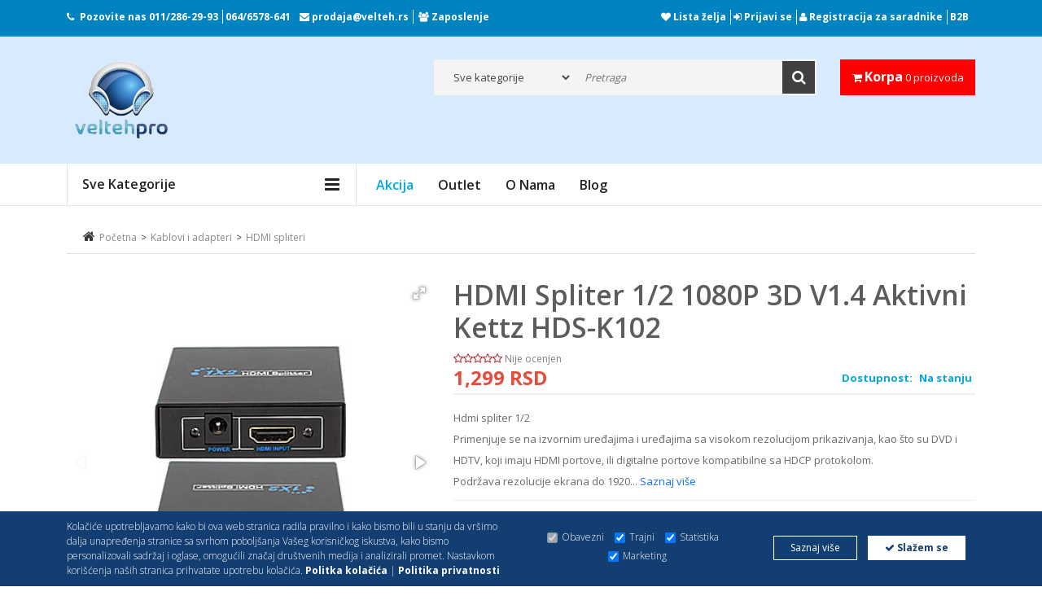

--- FILE ---
content_type: text/html; charset=UTF-8
request_url: https://www.velteh.rs/product/hdmi-spliter-1-2-1080p-3d-v1-4-aktivni/1559/
body_size: 323675
content:
<!DOCTYPE html>
<html><head>
    <script src="https://www.google.com/recaptcha/api.js?render=6LfFFFMpAAAAACpoEPx3jY37lV1vPpT9w6myKWL3" async></script>
    <script src="https://www.google.com/recaptcha/api.js" async defer></script>

    <script>
        function onSubmit(e) {
            e.preventDefault();
            grecaptcha.ready(function() {
                grecaptcha.execute('6LfFFFMpAAAAACpoEPx3jY37lV1vPpT9w6myKWL3', { action: 'submit' }).then(function(token) {
                    // Postavi token u skriveno polje pre slanja forme
                    document.getElementById('recaptchaResponse').value = token;
                    // Sada možete poslati formu
                    document.getElementById('demo-form').submit();
                });
            });
        }
    </script>



            <!-- Facebook Pixel Code -->
        <script>

            !function(f,b,e,v,n,t,s)

            {if(f.fbq)return;n=f.fbq=function(){n.callMethod?

                n.callMethod.apply(n,arguments):n.queue.push(arguments)};

                if(!f._fbq)f._fbq=n;n.push=n;n.loaded=!0;n.version='2.0';

                n.queue=[];t=b.createElement(e);t.async=!0;

                t.src=v;s=b.getElementsByTagName(e)[0];

                s.parentNode.insertBefore(t,s)}(window, document,'script',

                'https://connect.facebook.net/en_US/fbevents.js');



            fbq('init', '171796763744902');

            fbq('track', 'PageView');

        </script>

        <noscript>

            <img height="1" width="1" style="display:none"

                 src="https://www.facebook.com/tr?id=171796763744902&ev=PageView&noscript=1"/>

        </noscript>
        <!-- End Facebook Pixel Code -->
    
    <!-- Google Tag Manager -->
    <script>(function(w,d,s,l,i){w[l]=w[l]||[];w[l].push({'gtm.start':
                new Date().getTime(),event:'gtm.js'});var f=d.getElementsByTagName(s)[0],
            j=d.createElement(s),dl=l!='dataLayer'?'&l='+l:'';j.async=true;j.src=
            'https://www.googletagmanager.com/gtm.js?id='+i+dl;f.parentNode.insertBefore(j,f);
        })(window,document,'script','dataLayer','GTM-PXVNL45');</script>
    <!-- End Google Tag Manager -->
    <!-- Basic page needs
	============================================ -->
	<title>HDMI spliter 1/2 1080P 3D V1.4 aktivni Kettz HDS-K102 - Velteh DOO   </title>
	<meta charset="utf-8">
        <meta name="author" content="Velteh DOO">
        <meta name="description" content="Hdmi spliter 1/2 Primenjuje se na izvornim uređajima i uređajima sa visokom rezolucijom prikazivanja, kao što su DVD i HDTV, koji imaju HDMI porto...">

	<!-- Mobile specific metas
	============================================ -->
	<meta name="viewport" content="width=device-width, initial-scale=1.0, maximum-scale=1.0, user-scalable=no">
	<meta name="google-site-verification" content="btMgWGISWF3a6T4vyyqkCvlogWMS7z6MMrZQreIDBJg" />
    <meta name="facebook-domain-verification" content="5croy2zywo83bbik9j0ny5kjjyx7w5" />
    
                <link rel="canonical" href="https://www.velteh.rs/product/hdmi-spliter-1-2-1080p-3d-v1-4-aktivni-kettz-hds-k102/1559/" />
        	<!-- Favicon
	============================================ -->

    <!-- Google Fonts -->
    <link href='https://fonts.googleapis.com/css?family=Open+Sans:200,300,400,500,600,700,800,900' rel='stylesheet' type='text/css'>

    <!-- CSS
    ============================================ -->

    <!-- Icon Font CSS -->
    <link rel="stylesheet" href="/assets/css/font-awesome.min.css">

    <!-- Theme CSS
	============================================ -->
    <link rel="stylesheet" href="/assets/css/bootstrap.min.css">
    <link rel="stylesheet" href="/assets/css/meanmenu.min.css">
    <link rel="stylesheet" href="/assets/css/nivo-slider.css">
    <link rel="stylesheet" href="/assets/css/jquery-ui-slider.css">
    <link rel="stylesheet" href="/assets/css/jquery.simpleLens.css">
    <link rel="stylesheet" href="/assets/css/jquery.simpleGallery.css">
    <link rel="stylesheet" href="/assets/css/owl.carousel.min.css">
    <link  href="https://cdnjs.cloudflare.com/ajax/libs/fotorama/4.6.4/fotorama.css" rel="stylesheet">

    <!-- Main Style CSS -->
    <link rel="stylesheet" href="/assets/css/style.css">
    <link rel="stylesheet" href="/assets/css/responsive.css">


    <!--Dajbog CSS-->
        <link href="/assets-old/star/starrr.css" rel="stylesheet">
        <link rel="stylesheet" type="text/css" href="/scripts/sweetalert-master/dist/sweetalert.css">
        

        
        <style>
            .fr-video iframe{
                max-width:100% !important;
            }
        </style>

        
        <!-- Go to www.addthis.com/dashboard to customize your tools -->
<script type="text/javascript" src="//s7.addthis.com/js/300/addthis_widget.js#pubid=ra-4e10bf4216e05060"></script>

	
</head>
<body class="common-home res layout-home1">
<!-- Google Tag Manager (noscript) -->
<noscript><iframe src="https://www.googletagmanager.com/ns.html?id=GTM-PXVNL45"
                  height="0" width="0" style="display:none;visibility:hidden"></iframe></noscript>
<!-- End Google Tag Manager (noscript) -->
<!-- Load Facebook SDK for JavaScript -->
<div id="fb-root"></div>
<script>
    window.fbAsyncInit = function() {
        FB.init({
            xfbml            : true,
            version          : 'v7.0'
        });
    };

    (function(d, s, id) {
        var js, fjs = d.getElementsByTagName(s)[0];
        if (d.getElementById(id)) return;
        js = d.createElement(s); js.id = id;
        js.src = 'https://connect.facebook.net/en_US/sdk/xfbml.customerchat.js';
        fjs.parentNode.insertBefore(js, fjs);
    }(document, 'script', 'facebook-jssdk'));</script>
<!-- Your customer chat code -->
<div class="fb-customerchat"
     attribution=install_email
     page_id="1476376022672342"
     greeting_dialog_display="hide"
     logged_in_greeting="Zdravo! Kako Vam mo&#x17e;emo pomo&#x107;i?"
     logged_out_greeting="Zdravo! Kako Vam mo&#x17e;emo pomo&#x107;i?">
</div>

<div id="wrapper" class="wrapper-full banners-effect-7" >
    <!-- Header Area -->
    <div class="header-area">

        <!-- Header Top -->
        <div class="header-top">
            <div class="container">
                <!-- Header Top Bar-->
                <div class="header-top-bar">
                    <div class="row">
                        <div class="col-lg-6 col-md-6">
                            <!-- Header Top Left-->
                            <div class="header-top-left">
                                <div class="call-header">
                                    <p id="phone-header"><i class="fa fa-phone"></i>Pozovite nas<span> <a href="tel:+381112862993">011/286-29-93</a><a href="tel:+381646578641">064/6578-641</a> </span></p>

                                    <p><i class="fa fa-envelope"></i><span> <a href="mailto: prodaja@velteh.rs"> prodaja@velteh.rs</a></span></p>


                                    <p id="zaposlenje"><i class="fa fa-group"></i><span> <a href="/page/zaposlenje/">Zaposlenje</a> </span></p>
                                </div>
                            </div><!-- End Header Top Left-->
                        </div>
                        <div class="col-lg-6 col-md-6">
                            <!-- Header Top Right-->
                            <div class="header-top-right">
                                <!-- Header Link Area -->
                                <div class="header-link-area header-link-area2">
                                    <a href="/wishlist/"><i class="fa fa-heart"></i> Lista želja</a>
                                                                            <a href="/signin/"><i class="fa fa-sign-in"></i> Prijavi se</a>
                                                                        <a href="http://upit.velteh.rs" target="_blank"><i class="fa fa-user" aria-hidden="true"></i> Registracija za saradnike</a>
                                    <a href="https://merp-b2b.com/velteh/login" target="_blank" id="b2b">B2B</a>
                                </div><!-- End Header Link Area -->
                            </div><!-- End Header Top Right-->
                        </div>
                    </div>
                </div>
                <!-- End Header Top Bar-->
            </div>
        </div><!-- End Header Top -->

        <!-- Header Bottom -->
        <div class="header-bottom">
            <div class="container">
                <!-- Header Bottom Inner-->
                <div class="header-bottom-inner">
                    <div class="row justify-content-between">
                        <div class="col-lg-3 col-md-4 col-sm-4 col-6 order-lg-1">
                            <!-- Header Logo -->
                            <div class="header-logo">
                                <a href="/"><img src="/images/logo.png" alt="logo"></a>
                            </div>
                        </div>
                        <div class="col-lg-2  col-md-3 col-sm-4 col-5 order-lg-3">
                            <!-- Header Actions Area-->
                            <div class="header-actions">
                                <div class="header-cart">

                                        <a class="cart" href="/shopping-cart/">
                                            <i class="fa fa-shopping-cart"></i>
                                            <span class="my-cart">Korpa</span> 0 proizvoda
                                        </a>


                                </div>
                            </div><!-- End Header Actions Area-->
                        </div>
                        <div class="col-lg-7 order-lg-2">
                            <div class="header-search">
                                <!-- All Categorie -->
                                <div class="all-categories">
<!--                                    <select id="product-categori">-->
                                        <select name="category_id" id="category_id" class="dd-select">


                                        <option value="0">Sve kategorije</option>
                                                                                    <option value="8306">Kablovi i adapteri</option>
                                                                                    <option value="8318">Auto tehnika</option>
                                                                                    <option value="8375">Računarska oprema</option>
                                                                                    <option value="8153">Dodatna oprema za televizore</option>
                                                                                    <option value="8234">Sve za kuću</option>
                                                                                    <option value="8321">Oprema za mobilne telefone</option>
                                                                                    <option value="8373">Sport i putovanje</option>
                                                                                    <option value="8325">Kamionski program</option>
                                                                            </select>
                                </div>
                                <!-- End All Categorie -->
                                <div class="search-form">
                                    <form method="GET" action="/index.php" >
                                        <input type="hidden" name="page" value="search">
                                        <input type="hidden" name="idCatSearch" id="idCatSearch" value="">

                                        <input type="text" class="input-text" type="text" value="" id="ajaxsearch" name="search" autocomplete="off" placeholder="Pretraga">
                                        <button type="submit" name="submit_search"><i class="fa fa-search"></i></button>
                                    </form>
                                    <div id="searchbox"></div>
                                </div>
                            </div>
                        </div>
                    </div>
                </div>
                <!-- End Header Bottom Inner-->
            </div>
        </div><!-- End Header Bottom -->

    </div>
    <!-- End Header Area -->

    <!-- Main Menu Area -->
    <div class="main-menu-area  main-menu-area-2">
        <div class="container">
            <div class="row">
                <div class="col-lg-4">
                    <!-- Category Menu -->
                    <div class="category-menu d-none d-lg-block">
                        <div class="category-menu-title">
                            <h2>Sve kategorije</h2>
                        </div>
                        <div class="categorie-list">
                            <ul>
                                                                    <li><a href="/category/kablovi-i-adapteri/8306/">
                                            <img style="max-width: 10%;" src="/assets/images/icon-category/kablovi.png" alt="icon">
                                            Kablovi i adapteri                                            <i class="fa fa-caret-right"></i></a>
                                        <ul class="mega-menu-ul">
                                            <li>
                                                <!--Mega Menu -->
                                                <div class="mega-menu">
                                                                                                            <div class="single-mega-menu">
                                                            <h2><a href="/category/kablovi-i-adapteri/utp-stp-ftp-oprema/8309/">UTP/STP/FTP Oprema</a></h2>
                                                                                                                            <a href="/category/kablovi-i-adapteri/testeri-za-utp-kabl/8462/" >Testeri za UTP kabl</a>
                                                                                                                            <a href="/category/kablovi-i-adapteri/pinovi-rj45/8480/" >Pinovi RJ45</a>
                                                                                                                            <a href="/category/kablovi-i-adapteri/utp-kablovi-na-metar/8310/" >UTP kablovi na metar</a>
                                                                                                                            <a href="/category/kablovi-i-adapteri/lan-switch-evi/8578/" >LAN switch-evi</a>
                                                                                                                            <a href="/category/kablovi-i-adapteri/utp-nastavci/8429/" >UTP nastavci</a>
                                                                                                                            <a href="/category/kablovi-i-adapteri/utp-patch-kablovi-cat-5/8418/" >UTP Patch Kablovi CAT 5</a>
                                                                                                                            <a href="/category/kablovi-i-adapteri/utp-patch-kablovi-cat-6/8441/" >UTP Patch Kablovi CAT 6</a>
                                                                                                                            <a href="/category/kablovi-i-adapteri/utp-patch-kablovi-cat-6a/8533/" >UTP Patch Kablovi CAT 6A</a>
                                                                                                                            <a href="/category/kablovi-i-adapteri/utp-patch-kablovi-cat-7/8478/" >UTP Patch Kablovi CAT 7</a>
                                                                                                                            <a href="/category/kablovi-i-adapteri/utp-patch-kablovi-cat-8/8464/" >UTP Patch Kablovi CAT 8</a>
                                                                                                                    </div>
                                                                                                            <div class="single-mega-menu">
                                                            <h2><a href="/category/kablovi-i-adapteri/hdmi/8371/">HDMI</a></h2>
                                                                                                                            <a href="/category/kablovi-i-adapteri/hdmi-kablovi/8372/" >HDMI Kablovi</a>
                                                                                                                            <a href="/category/kablovi-i-adapteri/hdmi-spliteri/8466/" >HDMI spliteri</a>
                                                                                                                            <a href="/category/kablovi-i-adapteri/hdmi-ekstenderi/8427/" >HDMI Ekstenderi</a>
                                                                                                                            <a href="/category/kablovi-i-adapteri/hdmi-konvertori/8410/" >HDMI konvertori</a>
                                                                                                                            <a href="/category/kablovi-i-adapteri/hdmi-svicevi/8411/" >HDMI svičevi</a>
                                                                                                                            <a href="/category/kablovi-i-adapteri/hdmi-nastavci-i-adapteri/8409/" >HDMI nastavci i adapteri</a>
                                                                                                                            <a href="/category/kablovi-i-adapteri/hdmi-pojacivaci-ripiteri/8442/" >HDMI pojačivači - ripiteri</a>
                                                                                                                            <a href="/category/kablovi-i-adapteri/hdmi-video-wall-uredjaji/8471/" >HDMI video wall uređaji</a>
                                                                                                                            <a href="/category/kablovi-i-adapteri/hdmi-uticnice/8438/" >HDMI utičnice</a>
                                                                                                                            <a href="/category/kablovi-i-adapteri/hdmi-bezicni-adapteri/8517/" >HDMI bežični adapteri</a>
                                                                                                                    </div>
                                                                                                            <div class="single-mega-menu">
                                                            <h2><a href="/category/kablovi-i-adapteri/usb/8425/">USB</a></h2>
                                                                                                                            <a href="/category/kablovi-i-adapteri/usb-switch/8468/" >USB switch</a>
                                                                                                                            <a href="/category/kablovi-i-adapteri/usb-na-lan-adapter/8488/" >USB na LAN adapter</a>
                                                                                                                            <a href="/category/kablovi-i-adapteri/usb-konverter-na-sata/8519/" >USB Konverter Na SATA</a>
                                                                                                                            <a href="/category/kablovi-i-adapteri/usb-konvertori/8426/" >USB konvertori</a>
                                                                                                                            <a href="/category/kablovi-i-adapteri/usb-extenderi/8432/" >USB Extenderi</a>
                                                                                                                            <a href="/category/kablovi-i-adapteri/usb-adapteri/8437/" >USB adapteri</a>
                                                                                                                            <a href="/category/kablovi-i-adapteri/produzni-usb-kablovi/8439/" >Produžni usb kablovi</a>
                                                                                                                            <a href="/category/kablovi-i-adapteri/kablovi-za-stampace/8440/" >Kablovi za štampače</a>
                                                                                                                    </div>
                                                                                                            <div class="single-mega-menu">
                                                            <h2><a href="/category/kablovi-i-adapteri/tip-c-konvertori-i-adapteri/8430/">Tip C konvertori i adapteri</a></h2>
                                                                                                                            <a href="/category/kablovi-i-adapteri/tip-c-na-hdmi/8474/" >Tip C na HDMI</a>
                                                                                                                            <a href="/category/kablovi-i-adapteri/tip-c-svicevi/8475/" >Tip C svičevi</a>
                                                                                                                            <a href="/category/kablovi-i-adapteri/tip-c-na-lan/8513/" >Tip C na LAN</a>
                                                                                                                            <a href="/category/kablovi-i-adapteri/tip-c-na-vga/8516/" >Tip C na VGA</a>
                                                                                                                            <a href="/category/kablovi-i-adapteri/tip-c-na-sata-kablovi/8518/" >Tip C na SATA kablovi</a>
                                                                                                                            <a href="/category/kablovi-i-adapteri/tip-c-na-displayport/8431/" >Tip C na DisplayPort</a>
                                                                                                                    </div>
                                                                                                            <div class="single-mega-menu">
                                                            <h2><a href="/category/kablovi-i-adapteri/aux-kablovi-i-spliteri/8405/">AUX kablovi i spliteri</a></h2>
                                                                                                                            <a href="/category/kablovi-i-adapteri/aux-spliteri/8461/" >AUX spliteri</a>
                                                                                                                            <a href="/category/kablovi-i-adapteri/adapteri-3-5mm-i-6-35mm/8489/" >Adapteri 3.5mm i 6.35mm</a>
                                                                                                                            <a href="/category/kablovi-i-adapteri/adapteri-sa-3-5mm-na-2-5mm/8490/" >Adapteri sa 3.5mm na 2.5mm</a>
                                                                                                                            <a href="/category/kablovi-i-adapteri/adapteri-sa-2-5mm-na-3-5mm/8757/" >Adapteri sa 2.5mm na 3.5mm</a>
                                                                                                                            <a href="/category/kablovi-i-adapteri/aux-kabl-za-auto-radio/8860/" >AUX kabl za auto radio</a>
                                                                                                                            <a href="/category/kablovi-i-adapteri/aux-produzni-kablovi/8406/" >AUX produžni kablovi</a>
                                                                                                                            <a href="/category/kablovi-i-adapteri/aux-kablovi/8407/" >AUX kablovi</a>
                                                                                                                            <a href="/category/kablovi-i-adapteri/usb-na-aux/8417/" >USB na AUX	</a>
                                                                                                                    </div>
                                                                                                            <div class="single-mega-menu">
                                                            <h2><a href="/category/kablovi-i-adapteri/vga/8419/">VGA</a></h2>
                                                                                                                            <a href="/category/kablovi-i-adapteri/vga-extender/8452/" >VGA extender</a>
                                                                                                                            <a href="/category/kablovi-i-adapteri/vga-konvertori/8455/" >VGA konvertori</a>
                                                                                                                            <a href="/category/kablovi-i-adapteri/vga-svicevi/8456/" >VGA Svičevi</a>
                                                                                                                            <a href="/category/kablovi-i-adapteri/vga-nastavci/8459/" >VGA nastavci</a>
                                                                                                                            <a href="/category/kablovi-i-adapteri/vga-kablovi/8420/" >VGA kablovi</a>
                                                                                                                            <a href="/category/kablovi-i-adapteri/vga-spliteri/8424/" >VGA spliteri</a>
                                                                                                                    </div>
                                                                                                            <div class="single-mega-menu">
                                                            <h2><a href="/category/kablovi-i-adapteri/cinc-i-rca/8367/">ČINČ i RCA</a></h2>
                                                                                                                            <a href="/category/kablovi-i-adapteri/kabl-stereo-2rca/8449/" >Kabl stereo-2RCA</a>
                                                                                                                            <a href="/category/kablovi-i-adapteri/kabl-3rca-3rca/8450/" >Kabl 3RCA-3RCA</a>
                                                                                                                            <a href="/category/kablovi-i-adapteri/kabl-rca-2rca/8368/" >Kabl RCA-2RCA</a>
                                                                                                                            <a href="/category/kablovi-i-adapteri/rca-adapteri/8370/" >RCA adapteri</a>
                                                                                                                            <a href="/category/kablovi-i-adapteri/rca-konvertori/8428/" >RCA konvertori</a>
                                                                                                                            <a href="/category/kablovi-i-adapteri/kabl-2rca-2rca/8436/" >Kabl 2RCA-2RCA</a>
                                                                                                                    </div>
                                                                                                            <div class="single-mega-menu">
                                                            <h2><a href="/category/kablovi-i-adapteri/displayport/8747/">Displayport</a></h2>
                                                                                                                            <a href="/category/kablovi-i-adapteri/displayport-konvertori/8748/" >Displayport konvertori</a>
                                                                                                                            <a href="/category/kablovi-i-adapteri/displayport-adapteri/8749/" >Displayport adapteri</a>
                                                                                                                            <a href="/category/kablovi-i-adapteri/displayport-kablovi/8750/" >Displayport kablovi</a>
                                                                                                                            <a href="/category/kablovi-i-adapteri/mini-displayport-kablovi/8751/" >Mini displayport kablovi</a>
                                                                                                                            <a href="/category/kablovi-i-adapteri/mini-displayport-konvertori/8752/" >Mini Displayport konvertori</a>
                                                                                                                            <a href="/category/kablovi-i-adapteri/displayport-svicevi/8755/" >Displayport svičevi</a>
                                                                                                                    </div>
                                                                                                            <div class="single-mega-menu">
                                                            <h2><a href="/category/kablovi-i-adapteri/produzni-kablovi-220v/8316/">Produžni kablovi 220V</a></h2>
                                                                                                                            <a href="/category/kablovi-i-adapteri/strujni-razdelnik/8481/" >Strujni razdelnik</a>
                                                                                                                            <a href="/category/kablovi-i-adapteri/strujni-adapteri/8738/" >Strujni adapteri</a>
                                                                                                                            <a href="/category/kablovi-i-adapteri/produzni-strujni-kablovi-220v/8374/" >Produžni strujni kablovi 220V</a>
                                                                                                                    </div>
                                                                                                            <div class="single-mega-menu">
                                                            <h2><a href="/category/kablovi-i-adapteri/dvi/8453/">DVI</a></h2>
                                                                                                                            <a href="/category/kablovi-i-adapteri/dvi-kablovi/8454/" >DVI kablovi</a>
                                                                                                                            <a href="/category/kablovi-i-adapteri/dvi-konvertori-adapteri/8457/" >DVI konvertori - adapteri</a>
                                                                                                                    </div>
                                                                                                            <div class="single-mega-menu">
                                                            <h2><a href="/category/kablovi-i-adapteri/telefonski/8313/">Telefonski</a></h2>
                                                                                                                            <a href="/category/kablovi-i-adapteri/gotovi-kablovi/8451/" >Gotovi kablovi</a>
                                                                                                                            <a href="/category/kablovi-i-adapteri/kablovi-na-metar/8737/" >Kablovi na metar</a>
                                                                                                                            <a href="/category/kablovi-i-adapteri/pinovi-telefonski/8840/" >Pinovi telefonski</a>
                                                                                                                    </div>
                                                                                                            <div class="single-mega-menu">
                                                            <h2><a href="/category/kablovi-i-adapteri/kablovi-i-adapteri-za-mikrofone/8491/">Kablovi i adapteri za mikrofone</a></h2>
                                                                                                                            <a href="/category/kablovi-i-adapteri/kablovi-za-mikrofone/8492/" >Kablovi za mikrofone</a>
                                                                                                                            <a href="/category/kablovi-i-adapteri/adapteri-za-mikrofone/8535/" >Adapteri za mikrofone</a>
                                                                                                                    </div>
                                                                                                            <div class="single-mega-menu">
                                                            <h2><a href="/category/kablovi-i-adapteri/koaksijalni/8307/">Koaksijalni</a></h2>
                                                                                                                            <a href="/category/kablovi-i-adapteri/kablovi-na-metar/8308/" >Kablovi na metar</a>
                                                                                                                            <a href="/category/kablovi-i-adapteri/gotovi-kablovi/8846/" >Gotovi kablovi</a>
                                                                                                                    </div>
                                                                                                            <div class="single-mega-menu">
                                                            <h2><a href="/category/kablovi-i-adapteri/bluetooth-adapteri/8766/">Bluetooth adapteri</a></h2>
                                                                                                                            <a href="/category/kablovi-i-adapteri/bluetooth-adapteri/8767/" >Bluetooth adapteri</a>
                                                                                                                    </div>
                                                                                                            <div class="single-mega-menu">
                                                            <h2><a href="/category/kablovi-i-adapteri/zvucnicki-kablovi/8311/">Zvučnički kablovi</a></h2>
                                                                                                                    </div>
                                                                                                            <div class="single-mega-menu">
                                                            <h2><a href="/category/kablovi-i-adapteri/alarmni-kabl/8314/">Alarmni kabl</a></h2>
                                                                                                                    </div>
                                                                                                            <div class="single-mega-menu">
                                                            <h2><a href="/category/kablovi-i-adapteri/skart-kablovi-i-adapteri/8317/">SKART kablovi i adapteri</a></h2>
                                                                                                                    </div>
                                                                                                            <div class="single-mega-menu">
                                                            <h2><a href="/category/kablovi-i-adapteri/napojni-kablovi/8433/">Napojni kablovi</a></h2>
                                                                                                                    </div>
                                                                                                            <div class="single-mega-menu">
                                                            <h2><a href="/category/kablovi-i-adapteri/opticki-kablovi/8460/">Optički kablovi</a></h2>
                                                                                                                    </div>
                                                                                                            <div class="single-mega-menu">
                                                            <h2><a href="/category/kablovi-i-adapteri/organizator-kablova/8497/">Organizator kablova</a></h2>
                                                                                                                            <a href="/category/kablovi-i-adapteri/organizator-kablova/8857/" >Organizator kablova</a>
                                                                                                                    </div>
                                                                                                    </div>
                                            </li>
                                        </ul>
                                    </li>
                                                                    <li><a href="/category/auto-tehnika/8318/">
                                            <img style="max-width: 10%;" src="/assets/images/icon-category/auto-tehnika.png" alt="icon">
                                            Auto tehnika                                            <i class="fa fa-caret-right"></i></a>
                                        <ul class="mega-menu-ul">
                                            <li>
                                                <!--Mega Menu -->
                                                <div class="mega-menu">
                                                                                                            <div class="single-mega-menu">
                                                            <h2><a href="/category/auto-tehnika/tipske-auto-multimedije/8592/">Tipske auto multimedije</a></h2>
                                                                                                                            <a href="/category/auto-tehnika/vw/8593/" >VW</a>
                                                                                                                            <a href="/category/auto-tehnika/seat/8594/" >Seat</a>
                                                                                                                            <a href="/category/auto-tehnika/skoda/8595/" >Škoda</a>
                                                                                                                            <a href="/category/auto-tehnika/toyota/8596/" >Toyota</a>
                                                                                                                            <a href="/category/auto-tehnika/ford/8597/" >Ford</a>
                                                                                                                            <a href="/category/auto-tehnika/opel/8598/" >Opel</a>
                                                                                                                            <a href="/category/auto-tehnika/peugeot/8599/" >Peugeot</a>
                                                                                                                            <a href="/category/auto-tehnika/audi/8600/" >Audi</a>
                                                                                                                            <a href="/category/auto-tehnika/fiat/8601/" >Fiat</a>
                                                                                                                            <a href="/category/auto-tehnika/renault/8602/" >Renault</a>
                                                                                                                            <a href="/category/auto-tehnika/bmw/8603/" >BMW</a>
                                                                                                                            <a href="/category/auto-tehnika/mercedes/8604/" >Mercedes</a>
                                                                                                                    </div>
                                                                                                            <div class="single-mega-menu">
                                                            <h2><a href="/category/auto-tehnika/oprema-za-auto-plejere/8607/">Oprema za auto plejere</a></h2>
                                                                                                                            <a href="/category/auto-tehnika/montazni-okviri-auto-radia/8778/" >Montažni okviri auto radia</a>
                                                                                                                            <a href="/category/auto-tehnika/radio-blende/8608/" >Radio blende</a>
                                                                                                                            <a href="/category/auto-tehnika/alat-za-skidanje-auto-radia/8609/" >Alat za skidanje auto radia</a>
                                                                                                                            <a href="/category/auto-tehnika/futrole-i-fioke-za-auto-radio/8610/" >Futrole i fioke za auto radio</a>
                                                                                                                            <a href="/category/auto-tehnika/pioneer-daljinski-upravljaci/8866/" >Pioneer daljinski upravljači</a>
                                                                                                                            <a href="/category/auto-tehnika/aux-kabl-za-auto-radio/8611/" >AUX kabl za auto radio</a>
                                                                                                                            <a href="/category/auto-tehnika/iso-konektori/8612/" >Iso konektori</a>
                                                                                                                            <a href="/category/auto-tehnika/konektori-za-zvucnike/8613/" >Konektori za zvučnike</a>
                                                                                                                            <a href="/category/auto-tehnika/antenski-adapteri/8616/" >Antenski adapteri</a>
                                                                                                                            <a href="/category/auto-tehnika/auto-antene/8617/" >Auto antene</a>
                                                                                                                            <a href="/category/auto-tehnika/bluetooth-adapteri/8620/" >Bluetooth adapteri</a>
                                                                                                                            <a href="/category/auto-tehnika/kaseta-auto-adapter/8621/" >Kaseta auto adapter</a>
                                                                                                                            <a href="/category/auto-tehnika/gps-auto-antene/8622/" >GPS auto antene</a>
                                                                                                                            <a href="/category/auto-tehnika/auto-konektori-za-parrot-bluetooth/8623/" >Auto konektori za Parrot bluetooth</a>
                                                                                                                            <a href="/category/auto-tehnika/car-play-adapteri/8629/" >Car Play adapteri</a>
                                                                                                                    </div>
                                                                                                            <div class="single-mega-menu">
                                                            <h2><a href="/category/auto-tehnika/auto-zvucnici-i-vuferi/8366/">Auto zvučnici i vuferi</a></h2>
                                                                                                                            <a href="/category/auto-tehnika/zvucnici-8-7cm/8556/" >Zvučnici 8.7cm</a>
                                                                                                                            <a href="/category/auto-tehnika/zvucnici-10cm/8557/" >Zvučnici 10cm</a>
                                                                                                                            <a href="/category/auto-tehnika/zvucnici-13cm/8558/" >Zvučnici 13cm</a>
                                                                                                                            <a href="/category/auto-tehnika/zvucnici-16-5cm/8559/" >Zvučnici 16.5cm</a>
                                                                                                                            <a href="/category/auto-tehnika/zvucnici-4-x6-elipsasti/8560/" >Zvučnici 4&#34;x6&#34; elipsasti</a>
                                                                                                                            <a href="/category/auto-tehnika/zvucnici-5-x7-elipsasti/8561/" >Zvučnici 5&#34;x7&#34; elipsasti</a>
                                                                                                                            <a href="/category/auto-tehnika/zvucnici-6-x9-elipsasti/8562/" >Zvučnici 6&#34;x9&#34; elipsasti</a>
                                                                                                                            <a href="/category/auto-tehnika/auto-vuferi-subwoofer/8563/" >Auto vuferi-subwoofer</a>
                                                                                                                            <a href="/category/auto-tehnika/visokotonci/8619/" >Visokotonci</a>
                                                                                                                            <a href="/category/auto-tehnika/zvucnici-20cm/8627/" >Zvučnici 20cm</a>
                                                                                                                    </div>
                                                                                                            <div class="single-mega-menu">
                                                            <h2><a href="/category/auto-tehnika/auto-sijalice-i-xenon-led-kompleti/8388/">Auto sijalice i XENON/LED kompleti</a></h2>
                                                                                                                            <a href="/category/auto-tehnika/ambijentalno-osvetljenje/8567/" >Ambijentalno osvetljenje</a>
                                                                                                                            <a href="/category/auto-tehnika/xenon-kompleti-12v/8865/" >Xenon kompleti 12V</a>
                                                                                                                            <a href="/category/auto-tehnika/led-pozicije/8389/" >LED pozicije</a>
                                                                                                                            <a href="/category/auto-tehnika/led-otpornici/8390/" >LED otpornici</a>
                                                                                                                            <a href="/category/auto-tehnika/balasti/8395/" >Balasti</a>
                                                                                                                            <a href="/category/auto-tehnika/auto-adapteri-za-led-sijalice/8396/" >Auto adapteri za LED sijalice</a>
                                                                                                                            <a href="/category/auto-tehnika/xenon-sijalice-12v/8397/" >Xenon sijalice 12V</a>
                                                                                                                            <a href="/category/auto-tehnika/led-sijalice/8398/" >LED sijalice</a>
                                                                                                                            <a href="/category/auto-tehnika/halogene-sijalice/8402/" >Halogene sijalice</a>
                                                                                                                    </div>
                                                                                                            <div class="single-mega-menu">
                                                            <h2><a href="/category/auto-tehnika/oprema-za-auto-pojacala-i-zvucnike/8352/">Oprema za auto pojačala i zvučnike</a></h2>
                                                                                                                            <a href="/category/auto-tehnika/konvertori-signala/8521/" >Konvertori signala</a>
                                                                                                                            <a href="/category/auto-tehnika/zvucna-izolacija/8779/" >Zvučna izolacija</a>
                                                                                                                            <a href="/category/auto-tehnika/kablovi-za-pojacala/8525/" >Kablovi za pojačala</a>
                                                                                                                            <a href="/category/auto-tehnika/filter-za-pojacalo/8844/" >Filter za pojačalo</a>
                                                                                                                            <a href="/category/auto-tehnika/konektori-za-zvucnike/8849/" >Konektori za zvučnike</a>
                                                                                                                            <a href="/category/auto-tehnika/distanceri-za-auto-zvucnike/8353/" >Distanceri za auto zvučnike</a>
                                                                                                                            <a href="/category/auto-tehnika/auto-osiguraci/8361/" >Auto osigurači</a>
                                                                                                                            <a href="/category/auto-tehnika/kuciste-osiguraca/8362/" >Kućište osigurača</a>
                                                                                                                    </div>
                                                                                                            <div class="single-mega-menu">
                                                            <h2><a href="/category/auto-tehnika/auto-plejeri/8319/">Auto plejeri</a></h2>
                                                                                                                            <a href="/category/auto-tehnika/blaupunkt/8566/" >Blaupunkt</a>
                                                                                                                            <a href="/category/auto-tehnika/pioneer/8605/" >Pioneer</a>
                                                                                                                            <a href="/category/auto-tehnika/alpine/8625/" >Alpine</a>
                                                                                                                    </div>
                                                                                                            <div class="single-mega-menu">
                                                            <h2><a href="/category/auto-tehnika/auto-alarmi-i-oprema/8357/">Auto alarmi i oprema</a></h2>
                                                                                                                            <a href="/category/auto-tehnika/motorici-za-centralnu-bravu/8358/" >Motorići za centralnu bravu</a>
                                                                                                                            <a href="/category/auto-tehnika/moduli-za-centralnu-bravu/8369/" >Moduli za centralnu bravu</a>
                                                                                                                            <a href="/category/auto-tehnika/auto-alarmi/8421/" >Auto alarmi</a>
                                                                                                                    </div>
                                                                                                            <div class="single-mega-menu">
                                                            <h2><a href="/category/auto-tehnika/dodatna-oprema-za-automobile/8386/">Dodatna oprema za automobile</a></h2>
                                                                                                                            <a href="/category/auto-tehnika/ugradni-auto-upaljaci/8531/" >Ugradni auto upaljači</a>
                                                                                                                            <a href="/category/auto-tehnika/auto-kozmetika/8387/" >Auto kozmetika</a>
                                                                                                                    </div>
                                                                                                            <div class="single-mega-menu">
                                                            <h2><a href="/category/auto-tehnika/dvr-auto-kamere/8412/">DVR auto kamere</a></h2>
                                                                                                                            <a href="/category/auto-tehnika/alpine/8554/" >Alpine</a>
                                                                                                                            <a href="/category/auto-tehnika/pioneer/8320/" >Pioneer</a>
                                                                                                                            <a href="/category/auto-tehnika/kettz/8413/" >Kettz</a>
                                                                                                                    </div>
                                                                                                            <div class="single-mega-menu">
                                                            <h2><a href="/category/auto-tehnika/auto-pojacala/8555/">Auto pojačala</a></h2>
                                                                                                                    </div>
                                                                                                            <div class="single-mega-menu">
                                                            <h2><a href="/category/auto-tehnika/marine-audio-plejeri-i-zvucnici/8564/">Marine audio plejeri i zvučnici</a></h2>
                                                                                                                            <a href="/category/auto-tehnika/marine-audio-plejeri/8777/" >Marine audio plejeri</a>
                                                                                                                            <a href="/category/auto-tehnika/marine-audio-zvucnici/8565/" >Marine audio zvučnici</a>
                                                                                                                    </div>
                                                                                                            <div class="single-mega-menu">
                                                            <h2><a href="/category/auto-tehnika/monitori-za-rikverc-kamere/8324/">Monitori za rikverc kamere</a></h2>
                                                                                                                    </div>
                                                                                                            <div class="single-mega-menu">
                                                            <h2><a href="/category/auto-tehnika/power-inverter/8365/">Power inverter</a></h2>
                                                                                                                    </div>
                                                                                                            <div class="single-mega-menu">
                                                            <h2><a href="/category/auto-tehnika/rikverc-kamere/8360/">Rikverc kamere</a></h2>
                                                                                                                    </div>
                                                                                                            <div class="single-mega-menu">
                                                            <h2><a href="/category/auto-tehnika/parking-senzori/8359/">Parking senzori</a></h2>
                                                                                                                    </div>
                                                                                                            <div class="single-mega-menu">
                                                            <h2><a href="/category/auto-tehnika/fm-transmiteri/8584/">FM transmiteri</a></h2>
                                                                                                                    </div>
                                                                                                    </div>
                                            </li>
                                        </ul>
                                    </li>
                                                                    <li><a href="/category/racunarska-oprema/8375/">
                                            <img style="max-width: 10%;" src="/assets/images/icon-category/racunarska-oprema.png" alt="icon">
                                            Računarska oprema                                            <i class="fa fa-caret-right"></i></a>
                                        <ul class="mega-menu-ul">
                                            <li>
                                                <!--Mega Menu -->
                                                <div class="mega-menu">
                                                                                                            <div class="single-mega-menu">
                                                            <h2><a href="/category/racunarska-oprema/gaming-oprema/8569/">Gaming Oprema</a></h2>
                                                                                                                            <a href="/category/racunarska-oprema/gaming-slusalice/8570/" >Gaming slušalice</a>
                                                                                                                            <a href="/category/racunarska-oprema/gaming-tastature/8571/" >Gaming tastature</a>
                                                                                                                            <a href="/category/racunarska-oprema/gaming-misevi/8572/" >Gaming miševi</a>
                                                                                                                            <a href="/category/racunarska-oprema/gaming-podloge/8573/" >Gaming podloge</a>
                                                                                                                            <a href="/category/racunarska-oprema/gaming-mikrofoni/8862/" >Gaming mikrofoni</a>
                                                                                                                            <a href="/category/racunarska-oprema/gejmerske-stolice/8863/" >Gejmerske stolice</a>
                                                                                                                    </div>
                                                                                                            <div class="single-mega-menu">
                                                            <h2><a href="/category/racunarska-oprema/punjaci-za-laptopove/8376/">Punjači za laptopove</a></h2>
                                                                                                                            <a href="/category/racunarska-oprema/samsung/8854/" >Samsung</a>
                                                                                                                            <a href="/category/racunarska-oprema/asus/8377/" >Asus</a>
                                                                                                                            <a href="/category/racunarska-oprema/dell/8378/" >Dell</a>
                                                                                                                            <a href="/category/racunarska-oprema/hp/8379/" >HP</a>
                                                                                                                            <a href="/category/racunarska-oprema/acer/8380/" >Acer</a>
                                                                                                                            <a href="/category/racunarska-oprema/lenovo/8381/" >Lenovo</a>
                                                                                                                            <a href="/category/racunarska-oprema/toshiba/8382/" >Toshiba</a>
                                                                                                                            <a href="/category/racunarska-oprema/univerzalni-punjaci/8416/" >Univerzalni punjači</a>
                                                                                                                    </div>
                                                                                                            <div class="single-mega-menu">
                                                            <h2><a href="/category/racunarska-oprema/usb-fles-memorije/8545/">USB fleš memorije</a></h2>
                                                                                                                            <a href="/category/racunarska-oprema/usb-16gb/8550/" >USB 16GB</a>
                                                                                                                            <a href="/category/racunarska-oprema/usb-32gb/8546/" >USB 32GB</a>
                                                                                                                            <a href="/category/racunarska-oprema/usb-64gb/8547/" >USB 64GB</a>
                                                                                                                            <a href="/category/racunarska-oprema/usb-128gb/8551/" >USB 128GB</a>
                                                                                                                            <a href="/category/racunarska-oprema/usb-256gb/8552/" >USB 256GB</a>
                                                                                                                    </div>
                                                                                                            <div class="single-mega-menu">
                                                            <h2><a href="/category/racunarska-oprema/citaci-pametnih-id-kartica/8772/">Čitači pametnih ID kartica</a></h2>
                                                                                                                            <a href="/category/racunarska-oprema/citaci-pametih-id-i-sim-kartica/8773/" >Čitači pametih ID i SIM kartica</a>
                                                                                                                    </div>
                                                                                                            <div class="single-mega-menu">
                                                            <h2><a href="/category/racunarska-oprema/usb-hubovi/8422/">USB hubovi</a></h2>
                                                                                                                    </div>
                                                                                                            <div class="single-mega-menu">
                                                            <h2><a href="/category/racunarska-oprema/sata-kablovi/8465/">Sata kablovi</a></h2>
                                                                                                                    </div>
                                                                                                            <div class="single-mega-menu">
                                                            <h2><a href="/category/racunarska-oprema/tip-c-hubovi/8467/">Tip C hubovi</a></h2>
                                                                                                                    </div>
                                                                                                            <div class="single-mega-menu">
                                                            <h2><a href="/category/racunarska-oprema/bluetooth-adapteri/8774/">Bluetooth adapteri</a></h2>
                                                                                                                    </div>
                                                                                                            <div class="single-mega-menu">
                                                            <h2><a href="/category/racunarska-oprema/zvucnici-za-kompjutere/8861/">Zvučnici za kompjutere</a></h2>
                                                                                                                    </div>
                                                                                                            <div class="single-mega-menu">
                                                            <h2><a href="/category/racunarska-oprema/externa-kucista-za-hard-disk/8469/">Externa kućišta za hard disk</a></h2>
                                                                                                                    </div>
                                                                                                            <div class="single-mega-menu">
                                                            <h2><a href="/category/racunarska-oprema/usb-zvucna-kartica/8472/">USB Zvučna kartica</a></h2>
                                                                                                                    </div>
                                                                                                            <div class="single-mega-menu">
                                                            <h2><a href="/category/racunarska-oprema/misevi-i-podloge-za-miseve/8484/">Miševi i Podloge za miševe</a></h2>
                                                                                                                    </div>
                                                                                                            <div class="single-mega-menu">
                                                            <h2><a href="/category/racunarska-oprema/usb-wifi-adapteri-za-pc/8486/">USB WiFi adapteri za PC</a></h2>
                                                                                                                    </div>
                                                                                                            <div class="single-mega-menu">
                                                            <h2><a href="/category/racunarska-oprema/citaci-kartica/8487/">Čitači kartica</a></h2>
                                                                                                                    </div>
                                                                                                            <div class="single-mega-menu">
                                                            <h2><a href="/category/racunarska-oprema/postolja-za-hladjenje-laptopa/8505/">Postolja za hlađenje laptopa</a></h2>
                                                                                                                    </div>
                                                                                                            <div class="single-mega-menu">
                                                            <h2><a href="/category/racunarska-oprema/tastature/8511/">Tastature</a></h2>
                                                                                                                    </div>
                                                                                                            <div class="single-mega-menu">
                                                            <h2><a href="/category/racunarska-oprema/torbe-za-laptop/8528/">Torbe za Laptop</a></h2>
                                                                                                                    </div>
                                                                                                            <div class="single-mega-menu">
                                                            <h2><a href="/category/racunarska-oprema/slusalice-za-kompjutere/8537/">Slušalice za kompjutere</a></h2>
                                                                                                                    </div>
                                                                                                            <div class="single-mega-menu">
                                                            <h2><a href="/category/racunarska-oprema/dzojstici/8542/">Džojstici</a></h2>
                                                                                                                    </div>
                                                                                                            <div class="single-mega-menu">
                                                            <h2><a href="/category/racunarska-oprema/wifi-ruteri/8577/">WIFI ruteri</a></h2>
                                                                                                                    </div>
                                                                                                            <div class="single-mega-menu">
                                                            <h2><a href="/category/racunarska-oprema/wifi-extenderi/8579/">Wifi extenderi</a></h2>
                                                                                                                            <a href="/category/racunarska-oprema/wifi-extenderi/8867/" >Wifi extenderi</a>
                                                                                                                    </div>
                                                                                                    </div>
                                            </li>
                                        </ul>
                                    </li>
                                                                    <li><a href="/category/dodatna-oprema-za-televizore/8153/">
                                            <img style="max-width: 10%;" src="/assets/images/icon-category/television.png" alt="icon">
                                            Dodatna oprema za televizore                                            <i class="fa fa-caret-right"></i></a>
                                        <ul class="mega-menu-ul">
                                            <li>
                                                <!--Mega Menu -->
                                                <div class="mega-menu">
                                                                                                            <div class="single-mega-menu">
                                                            <h2><a href="/category/dodatna-oprema-za-televizore/nosaci-za-televizore-i-monitore/8336/">Nosači za televizore i monitore</a></h2>
                                                                                                                            <a href="/category/dodatna-oprema-za-televizore/plafonski-tv-nosaci/8845/" >Plafonski TV Nosači</a>
                                                                                                                            <a href="/category/dodatna-oprema-za-televizore/fiksni-tv-nosaci/8337/" >Fiksni tv nosači</a>
                                                                                                                            <a href="/category/dodatna-oprema-za-televizore/podesivi-tv-nosaci/8338/" >Podesivi tv nosači</a>
                                                                                                                            <a href="/category/dodatna-oprema-za-televizore/zglobni-tv-nosaci/8339/" >Zglobni tv nosači</a>
                                                                                                                            <a href="/category/dodatna-oprema-za-televizore/stoni-nosaci-za-monitore/8344/" >Stoni nosači za monitore</a>
                                                                                                                            <a href="/category/dodatna-oprema-za-televizore/podni-tv-nosaci/8348/" >Podni TV nosači</a>
                                                                                                                    </div>
                                                                                                            <div class="single-mega-menu">
                                                            <h2><a href="/category/dodatna-oprema-za-televizore/projektori-i-dodatna-oprema/8342/">Projektori i dodatna oprema</a></h2>
                                                                                                                            <a href="/category/dodatna-oprema-za-televizore/prezenteri/8590/" >Prezenteri</a>
                                                                                                                            <a href="/category/dodatna-oprema-za-televizore/nosaci-za-projektore/8343/" >Nosači za projektore</a>
                                                                                                                            <a href="/category/dodatna-oprema-za-televizore/platna-za-projektore/8414/" >Platna za projektore</a>
                                                                                                                            <a href="/category/dodatna-oprema-za-televizore/projektori/8415/" >Projektori</a>
                                                                                                                    </div>
                                                                                                            <div class="single-mega-menu">
                                                            <h2><a href="/category/dodatna-oprema-za-televizore/oprema-za-pos-terminale/8742/">Oprema za POS Terminale</a></h2>
                                                                                                                            <a href="/category/dodatna-oprema-za-televizore/nosaci-za-pos-terminale/8743/" >Nosači za POS terminale</a>
                                                                                                                    </div>
                                                                                                            <div class="single-mega-menu">
                                                            <h2><a href="/category/dodatna-oprema-za-televizore/police-za-audio-video-uredjaje/8346/">Police za audio-video uređaje</a></h2>
                                                                                                                    </div>
                                                                                                            <div class="single-mega-menu">
                                                            <h2><a href="/category/dodatna-oprema-za-televizore/pvc-kanalice/8399/">PVC kanalice</a></h2>
                                                                                                                    </div>
                                                                                                            <div class="single-mega-menu">
                                                            <h2><a href="/category/dodatna-oprema-za-televizore/antenski-rf-konektori-za-tv/8408/">Antenski RF konektori za tv</a></h2>
                                                                                                                    </div>
                                                                                                            <div class="single-mega-menu">
                                                            <h2><a href="/category/dodatna-oprema-za-televizore/android-tv-box/8498/">Android TV Box</a></h2>
                                                                                                                    </div>
                                                                                                            <div class="single-mega-menu">
                                                            <h2><a href="/category/dodatna-oprema-za-televizore/univerzalni-daljinski/8507/">Univerzalni daljinski</a></h2>
                                                                                                                    </div>
                                                                                                            <div class="single-mega-menu">
                                                            <h2><a href="/category/dodatna-oprema-za-televizore/bezicne-tastature-za-smart-tv/8510/">Bežične tastature za smart TV</a></h2>
                                                                                                                    </div>
                                                                                                            <div class="single-mega-menu">
                                                            <h2><a href="/category/dodatna-oprema-za-televizore/tv-spliteri/8315/">TV spliteri</a></h2>
                                                                                                                    </div>
                                                                                                            <div class="single-mega-menu">
                                                            <h2><a href="/category/dodatna-oprema-za-televizore/tv-antene-i-oprema/8334/">TV antene i oprema</a></h2>
                                                                                                                    </div>
                                                                                                            <div class="single-mega-menu">
                                                            <h2><a href="/category/dodatna-oprema-za-televizore/digitalni-risiveri-i-oprema/8335/">Digitalni risiveri i oprema</a></h2>
                                                                                                                            <a href="/category/dodatna-oprema-za-televizore/digitalni-risiveri-i-oprema/8853/" >Digitalni risiveri i oprema</a>
                                                                                                                    </div>
                                                                                                    </div>
                                            </li>
                                        </ul>
                                    </li>
                                                                    <li><a href="/category/sve-za-kucu/8234/">
                                            <img style="max-width: 10%;" src="/assets/images/icon-category/sve-za-kucu.png" alt="icon">
                                            Sve za kuću                                            <i class="fa fa-caret-right"></i></a>
                                        <ul class="mega-menu-ul">
                                            <li>
                                                <!--Mega Menu -->
                                                <div class="mega-menu">
                                                                                                            <div class="single-mega-menu">
                                                            <h2><a href="/category/sve-za-kucu/lampe/8482/">Lampe</a></h2>
                                                                                                                            <a href="/category/sve-za-kucu/rucne-lampe/8483/" >Ručne lampe</a>
                                                                                                                            <a href="/category/sve-za-kucu/led-trake/8495/" >LED trake</a>
                                                                                                                            <a href="/category/sve-za-kucu/kucne-lampe/8496/" >Kućne lampe</a>
                                                                                                                            <a href="/category/sve-za-kucu/naglavne-lampe/8765/" >Naglavne lampe</a>
                                                                                                                            <a href="/category/sve-za-kucu/radne-lampe/8541/" >Radne lampe</a>
                                                                                                                            <a href="/category/sve-za-kucu/usb-led-lampe/8585/" >USB led lampe</a>
                                                                                                                            <a href="/category/sve-za-kucu/projektorske-lampe/8589/" >Projektorske lampe</a>
                                                                                                                    </div>
                                                                                                            <div class="single-mega-menu">
                                                            <h2><a href="/category/sve-za-kucu/baterije-i-punjaci/8745/">Baterije i Punjači</a></h2>
                                                                                                                            <a href="/category/sve-za-kucu/dugmaste-baterije/8746/" >Dugmaste baterije</a>
                                                                                                                            <a href="/category/sve-za-kucu/alkalne-baterije/8756/" >Alkalne baterije</a>
                                                                                                                            <a href="/category/sve-za-kucu/punjaci-baterija/8758/" >Punjači Baterija</a>
                                                                                                                            <a href="/category/sve-za-kucu/punjive-baterije/8763/" >Punjive baterije</a>
                                                                                                                    </div>
                                                                                                            <div class="single-mega-menu">
                                                            <h2><a href="/category/sve-za-kucu/bazeni/8447/">Bazeni</a></h2>
                                                                                                                            <a href="/category/sve-za-kucu/hidromasazni-bazeni/8523/" >Hidromasažni bazeni</a>
                                                                                                                            <a href="/category/sve-za-kucu/ledena-kada/8524/" >Ledena kada</a>
                                                                                                                    </div>
                                                                                                            <div class="single-mega-menu">
                                                            <h2><a href="/category/sve-za-kucu/dodatna-oprema-za-kucne-zvucnike/8340/">Dodatna oprema za kućne zvučnike</a></h2>
                                                                                                                            <a href="/category/sve-za-kucu/nosaci-za-zvucnike/8341/" >Nosači za zvučnike</a>
                                                                                                                            <a href="/category/sve-za-kucu/nosaci-za-soundbar/8347/" >Nosači za soundbar</a>
                                                                                                                    </div>
                                                                                                            <div class="single-mega-menu">
                                                            <h2><a href="/category/sve-za-kucu/budilnici/8508/">Budilnici</a></h2>
                                                                                                                            <a href="/category/sve-za-kucu/meteoroloske-stanice/8509/" >Meteorološke stanice</a>
                                                                                                                            <a href="/category/sve-za-kucu/alarmni-budilnici/8538/" >Alarmni budilnici</a>
                                                                                                                    </div>
                                                                                                            <div class="single-mega-menu">
                                                            <h2><a href="/category/sve-za-kucu/mali-kucni-aparati/8581/">Mali kućni aparati</a></h2>
                                                                                                                            <a href="/category/sve-za-kucu/usisivaci/8780/" >Usisivači</a>
                                                                                                                            <a href="/category/sve-za-kucu/lepota-i-nega/8586/" >Lepota i nega</a>
                                                                                                                            <a href="/category/sve-za-kucu/rashladni-uredjaji/8843/" >Rashladni uređaji</a>
                                                                                                                            <a href="/category/sve-za-kucu/grejalice-i-grejna-tela/8869/" >Grejalice i grejna tela</a>
                                                                                                                    </div>
                                                                                                            <div class="single-mega-menu">
                                                            <h2><a href="/category/sve-za-kucu/dodatna-oprema-za-klima-uredjaje/8400/">Dodatna oprema za klima uređaje</a></h2>
                                                                                                                            <a href="/category/sve-za-kucu/daljinski-za-klima-uredjaje/8855/" >Daljinski za klima uređaje</a>
                                                                                                                            <a href="/category/sve-za-kucu/usmerivaci-vazduha-za-klima-uredjaje/8401/" >Usmerivači vazduha za klima uređaje</a>
                                                                                                                    </div>
                                                                                                            <div class="single-mega-menu">
                                                            <h2><a href="/category/sve-za-kucu/oprema-za-video-nadzor/8473/">Oprema za video nadzor</a></h2>
                                                                                                                    </div>
                                                                                                            <div class="single-mega-menu">
                                                            <h2><a href="/category/sve-za-kucu/alati-i-oprema/8485/">Alati i oprema</a></h2>
                                                                                                                            <a href="/category/sve-za-kucu/alati-i-oprema/8856/" >Alati i oprema</a>
                                                                                                                            <a href="/category/sve-za-kucu/prenosna-kolica/8858/" >Prenosna kolica</a>
                                                                                                                            <a href="/category/sve-za-kucu/vezice/8859/" >Vezice</a>
                                                                                                                    </div>
                                                                                                            <div class="single-mega-menu">
                                                            <h2><a href="/category/sve-za-kucu/oprema-za-more-i-bazene/8499/">Oprema za more i bazene</a></h2>
                                                                                                                            <a href="/category/sve-za-kucu/hidromasazni-bazeni/8771/" >Hidromasažni bazeni</a>
                                                                                                                    </div>
                                                                                                            <div class="single-mega-menu">
                                                            <h2><a href="/category/sve-za-kucu/bastenski-program/8503/">Baštenski program</a></h2>
                                                                                                                    </div>
                                                                                                            <div class="single-mega-menu">
                                                            <h2><a href="/category/sve-za-kucu/decija-i-baby-oprema/8515/">Dečija i Baby oprema</a></h2>
                                                                                                                    </div>
                                                                                                            <div class="single-mega-menu">
                                                            <h2><a href="/category/sve-za-kucu/grejalice-i-grejna-tela/8588/">Grejalice i grejna tela</a></h2>
                                                                                                                            <a href="/category/sve-za-kucu/grejalice-i-grejna-tela/8868/" >Grejalice i grejna tela</a>
                                                                                                                    </div>
                                                                                                            <div class="single-mega-menu">
                                                            <h2><a href="/category/sve-za-kucu/razno/8520/">Razno</a></h2>
                                                                                                                    </div>
                                                                                                            <div class="single-mega-menu">
                                                            <h2><a href="/category/sve-za-kucu/oprema-za-ciscenje-i-odrzavanje/8770/">Oprema za čišćenje i održavanje</a></h2>
                                                                                                                    </div>
                                                                                                    </div>
                                            </li>
                                        </ul>
                                    </li>
                                                                    <li><a href="/category/oprema-za-mobilne-telefone/8321/">
                                            <img style="max-width: 10%;" src="/assets/images/icon-category/oprema-za-mobilni.png" alt="icon">
                                            Oprema za mobilne telefone                                            <i class="fa fa-caret-right"></i></a>
                                        <ul class="mega-menu-ul">
                                            <li>
                                                <!--Mega Menu -->
                                                <div class="mega-menu">
                                                                                                            <div class="single-mega-menu">
                                                            <h2><a href="/category/oprema-za-mobilne-telefone/usb-data-kablovi-i-adapteri/8327/">USB data kablovi i adapteri</a></h2>
                                                                                                                            <a href="/category/oprema-za-mobilne-telefone/lighting-adapteri/8753/" >Lighting adapteri</a>
                                                                                                                            <a href="/category/oprema-za-mobilne-telefone/tip-c-adapteri/8754/" >Tip C adapteri</a>
                                                                                                                            <a href="/category/oprema-za-mobilne-telefone/mikro-usb-adapteri/8514/" >Mikro usb adapteri</a>
                                                                                                                            <a href="/category/oprema-za-mobilne-telefone/tip-c-usb/8328/" >Tip C usb</a>
                                                                                                                            <a href="/category/oprema-za-mobilne-telefone/lighting-usb/8332/" >Lighting usb</a>
                                                                                                                            <a href="/category/oprema-za-mobilne-telefone/mikro-usb/8333/" >Mikro usb</a>
                                                                                                                            <a href="/category/oprema-za-mobilne-telefone/kablovi-3u1/8591/" >Kablovi 3u1</a>
                                                                                                                            <a href="/category/oprema-za-mobilne-telefone/mini-usb/8445/" >Mini usb</a>
                                                                                                                            <a href="/category/oprema-za-mobilne-telefone/otg/8446/" >OTG</a>
                                                                                                                    </div>
                                                                                                            <div class="single-mega-menu">
                                                            <h2><a href="/category/oprema-za-mobilne-telefone/slusalice/8329/">Slušalice</a></h2>
                                                                                                                            <a href="/category/oprema-za-mobilne-telefone/slusalice-ugreen/8761/" >Slušalice UGREEN</a>
                                                                                                                            <a href="/category/oprema-za-mobilne-telefone/torbica-za-slusalice/8506/" >Torbica Za Slušalice</a>
                                                                                                                            <a href="/category/oprema-za-mobilne-telefone/slusalice-xo/8583/" >Slušalice XO</a>
                                                                                                                            <a href="/category/oprema-za-mobilne-telefone/slusalice-golf/8330/" >Slušalice GOLF</a>
                                                                                                                            <a href="/category/oprema-za-mobilne-telefone/slusalice-motorola/8404/" >Slušalice MOTOROLA</a>
                                                                                                                    </div>
                                                                                                            <div class="single-mega-menu">
                                                            <h2><a href="/category/oprema-za-mobilne-telefone/memorijske-kartice/8543/">Memorijske kartice</a></h2>
                                                                                                                            <a href="/category/oprema-za-mobilne-telefone/kartice-32gb/8544/" >Kartice 32GB</a>
                                                                                                                            <a href="/category/oprema-za-mobilne-telefone/kartice-64gb/8549/" >Kartice 64GB</a>
                                                                                                                            <a href="/category/oprema-za-mobilne-telefone/kartice-128gb/8548/" >Kartice 128GB</a>
                                                                                                                            <a href="/category/oprema-za-mobilne-telefone/kartice-256gb/8553/" >Kartice 256GB</a>
                                                                                                                            <a href="/category/oprema-za-mobilne-telefone/kartice-512gb/8776/" >Kartice 512GB</a>
                                                                                                                    </div>
                                                                                                            <div class="single-mega-menu">
                                                            <h2><a href="/category/oprema-za-mobilne-telefone/drzaci-za-mobilne-telefone-gps/8322/">Držači za mobilne telefone / GPS</a></h2>
                                                                                                                    </div>
                                                                                                            <div class="single-mega-menu">
                                                            <h2><a href="/category/oprema-za-mobilne-telefone/auto-punjaci/8331/">Auto punjači</a></h2>
                                                                                                                            <a href="/category/oprema-za-mobilne-telefone/auto-punjaci/8851/" >Auto punjači</a>
                                                                                                                    </div>
                                                                                                            <div class="single-mega-menu">
                                                            <h2><a href="/category/oprema-za-mobilne-telefone/oprema-za-pc-tablete/8740/">Oprema za PC tablete</a></h2>
                                                                                                                            <a href="/category/oprema-za-mobilne-telefone/drzaci-za-pc-tablete/8741/" >Držači za PC tablete</a>
                                                                                                                            <a href="/category/oprema-za-mobilne-telefone/usb-data-kablovi/8852/" >Usb data kablovi</a>
                                                                                                                    </div>
                                                                                                            <div class="single-mega-menu">
                                                            <h2><a href="/category/oprema-za-mobilne-telefone/bluetooth-slusalice/8383/">Bluetooth slušalice</a></h2>
                                                                                                                    </div>
                                                                                                            <div class="single-mega-menu">
                                                            <h2><a href="/category/oprema-za-mobilne-telefone/kucni-usb-punjaci-220v/8443/">Kućni USB punjači 220V</a></h2>
                                                                                                                    </div>
                                                                                                            <div class="single-mega-menu">
                                                            <h2><a href="/category/oprema-za-mobilne-telefone/set-alata-za-mobilne-telefone/8536/">Set alata za mobilne telefone</a></h2>
                                                                                                                    </div>
                                                                                                            <div class="single-mega-menu">
                                                            <h2><a href="/category/oprema-za-mobilne-telefone/bluetooth-zvucnici/8568/">Bluetooth zvučnici</a></h2>
                                                                                                                    </div>
                                                                                                            <div class="single-mega-menu">
                                                            <h2><a href="/category/oprema-za-mobilne-telefone/power-bank-eksterni-punjaci/8574/">Power bank - eksterni punjači</a></h2>
                                                                                                                    </div>
                                                                                                            <div class="single-mega-menu">
                                                            <h2><a href="/category/oprema-za-mobilne-telefone/bezicni-punjaci/8864/">Bežični punjači</a></h2>
                                                                                                                    </div>
                                                                                                    </div>
                                            </li>
                                        </ul>
                                    </li>
                                                                    <li><a href="/category/sport-i-putovanje/8373/">
                                            <img style="max-width: 10%;" src="/assets/images/icon-category/sport.png" alt="icon">
                                            Sport i putovanje                                            <i class="fa fa-caret-right"></i></a>
                                        <ul class="mega-menu-ul">
                                            <li>
                                                <!--Mega Menu -->
                                                <div class="mega-menu">
                                                                                                            <div class="single-mega-menu">
                                                            <h2><a href="/category/sport-i-putovanje/oprema-za-vezbanje/8759/">Oprema za vežbanje</a></h2>
                                                                                                                            <a href="/category/sport-i-putovanje/torbice-za-trcanje/8760/" >Torbice za trčanje</a>
                                                                                                                    </div>
                                                                                                            <div class="single-mega-menu">
                                                            <h2><a href="/category/sport-i-putovanje/akcione-kamere/8850/">Akcione kamere</a></h2>
                                                                                                                    </div>
                                                                                                            <div class="single-mega-menu">
                                                            <h2><a href="/category/sport-i-putovanje/oprema-za-kampovanje/8529/">Oprema za kampovanje</a></h2>
                                                                                                                            <a href="/category/sport-i-putovanje/lampe-za-kampovanje/8530/" >Lampe za kampovanje</a>
                                                                                                                            <a href="/category/sport-i-putovanje/stolovi-za-kampovanje/8540/" >Stolovi za kampovanje</a>
                                                                                                                    </div>
                                                                                                            <div class="single-mega-menu">
                                                            <h2><a href="/category/sport-i-putovanje/smart-watch/8384/">Smart watch</a></h2>
                                                                                                                            <a href="/category/sport-i-putovanje/smart-watch-pametni-satovi/8385/" >Smart watch - pametni satovi</a>
                                                                                                                    </div>
                                                                                                            <div class="single-mega-menu">
                                                            <h2><a href="/category/sport-i-putovanje/koferi-torbe-i-rancevi/8463/">Koferi, torbe i rančevi</a></h2>
                                                                                                                    </div>
                                                                                                            <div class="single-mega-menu">
                                                            <h2><a href="/category/sport-i-putovanje/aksesoari/8526/">Aksesoari</a></h2>
                                                                                                                    </div>
                                                                                                            <div class="single-mega-menu">
                                                            <h2><a href="/category/sport-i-putovanje/biciklizam-moto/8527/">Biciklizam / Moto</a></h2>
                                                                                                                    </div>
                                                                                                    </div>
                                            </li>
                                        </ul>
                                    </li>
                                                                    <li><a href="/category/kamionski-program/8325/">
                                            <img style="max-width: 10%;" src="/assets/images/icon-category/kamionska-oprema.png" alt="icon">
                                            Kamionski program                                            <i class="fa fa-caret-right"></i></a>
                                        <ul class="mega-menu-ul">
                                            <li>
                                                <!--Mega Menu -->
                                                <div class="mega-menu">
                                                                                                            <div class="single-mega-menu">
                                                            <h2><a href="/category/kamionski-program/rikverc-kamere/8744/">Rikverc kamere</a></h2>
                                                                                                                    </div>
                                                                                                            <div class="single-mega-menu">
                                                            <h2><a href="/category/kamionski-program/xenon-kompleti-24v/8391/">Xenon kompleti 24V</a></h2>
                                                                                                                            <a href="/category/kamionski-program/komplet-h1/8392/" >Komplet H1</a>
                                                                                                                            <a href="/category/kamionski-program/komplet-h4/8393/" >Komplet H4</a>
                                                                                                                            <a href="/category/kamionski-program/komplet-h7/8394/" >Komplet H7</a>
                                                                                                                    </div>
                                                                                                            <div class="single-mega-menu">
                                                            <h2><a href="/category/kamionski-program/halogene-sijalice-24v/8500/">Halogene sijalice 24V</a></h2>
                                                                                                                            <a href="/category/kamionski-program/h4/8501/" >H4</a>
                                                                                                                            <a href="/category/kamionski-program/h1/8539/" >H1</a>
                                                                                                                    </div>
                                                                                                            <div class="single-mega-menu">
                                                            <h2><a href="/category/kamionski-program/pojacala-24v/8575/">Pojačala 24V</a></h2>
                                                                                                                            <a href="/category/kamionski-program/pojacala-za-autobuse-24v/8576/" >Pojačala za Autobuse 24V</a>
                                                                                                                    </div>
                                                                                                            <div class="single-mega-menu">
                                                            <h2><a href="/category/kamionski-program/ubodne-sijalice-24v/8502/">Ubodne sijalice 24V</a></h2>
                                                                                                                            <a href="/category/kamionski-program/ubodne-sijalice-24v/8762/" >Ubodne sijalice 24V</a>
                                                                                                                    </div>
                                                                                                            <div class="single-mega-menu">
                                                            <h2><a href="/category/kamionski-program/monitori-za-auto-12-24v/8326/">Monitori za auto 12/24V</a></h2>
                                                                                                                    </div>
                                                                                                    </div>
                                            </li>
                                        </ul>
                                    </li>
                                
                            </ul>
                        </div>
                    </div><!-- End Category Menu -->
                </div>
                <div class="col-lg-8">
                    <!-- Manin Menu -->
                    <div class="main-menu d-none d-lg-block">
                        <nav>
                            <ul>
                                <li ><a href="#" class="active">Akcija</a>
                                    <ul class="sub-menu">
                                                                                    <li><a  href="/akcija/black-november-2025/53/">Black November 2025</a></li>
                                                                                <li><a href="/mesecna-akcija/">Mesečna akcija</a></li>
                                        <li><a href="/nedeljna-akcija/">Nedeljna akcija</a></li>
                                        <li><a href="/dnevna-akcija/">Dnevna akcija</a></li>
                                    </ul>
                                    <!-- Sub Menu -->

                                </li>
                                <li  ><a href="/outlet/">Outlet</a></li>

                                                                    
                                                                                    <li><a href="/page/o-nama/">O nama</a></li>
                                                                            

                                
                                <li><a href="/blog/1/">Blog</a></li>

                            </ul>
                        </nav>
                    </div><!-- End Manin Menu -->


                    <!-- Start Mobile Menu -->
                    <div class="mobile-menu d-block d-lg-none">

                        <nav>

                            <ul class="sub-menu">
                                                                <li>
                                    <a href="/category/kablovi-i-adapteri/8306/">Kablovi i adapteri</a>
                                    <ul class="" style="display: none;">
                                                                                <li>
                                            <a href="/category/kablovi-i-adapteri/koaksijalni/8307/">Koaksijalni</a>
                                            <ul style="display: block;">
                                                                                                <li><a href="/category/kablovi-i-adapteri/kablovi-na-metar/8308/">Kablovi na metar</a></li>
                                                                                                <li><a href="/category/kablovi-i-adapteri/gotovi-kablovi/8846/">Gotovi kablovi</a></li>
                                                
                                            </ul>

                                            </li>
                                                                                <li>
                                            <a href="/category/kablovi-i-adapteri/utp-stp-ftp-oprema/8309/">UTP/STP/FTP Oprema</a>
                                            <ul style="display: block;">
                                                                                                <li><a href="/category/kablovi-i-adapteri/utp-kablovi-na-metar/8310/">UTP kablovi na metar</a></li>
                                                                                                <li><a href="/category/kablovi-i-adapteri/utp-patch-kablovi-cat-5/8418/">UTP Patch Kablovi CAT 5</a></li>
                                                                                                <li><a href="/category/kablovi-i-adapteri/utp-nastavci/8429/">UTP nastavci</a></li>
                                                                                                <li><a href="/category/kablovi-i-adapteri/utp-patch-kablovi-cat-6/8441/">UTP Patch Kablovi CAT 6</a></li>
                                                                                                <li><a href="/category/kablovi-i-adapteri/testeri-za-utp-kabl/8462/">Testeri za UTP kabl</a></li>
                                                                                                <li><a href="/category/kablovi-i-adapteri/utp-patch-kablovi-cat-8/8464/">UTP Patch Kablovi CAT 8</a></li>
                                                                                                <li><a href="/category/kablovi-i-adapteri/utp-patch-kablovi-cat-7/8478/">UTP Patch Kablovi CAT 7</a></li>
                                                                                                <li><a href="/category/kablovi-i-adapteri/pinovi-rj45/8480/">Pinovi RJ45</a></li>
                                                                                                <li><a href="/category/kablovi-i-adapteri/utp-patch-kablovi-cat-6a/8533/">UTP Patch Kablovi CAT 6A</a></li>
                                                                                                <li><a href="/category/kablovi-i-adapteri/lan-switch-evi/8578/">LAN switch-evi</a></li>
                                                
                                            </ul>

                                            </li>
                                                                                <li>
                                            <a href="/category/kablovi-i-adapteri/zvucnicki-kablovi/8311/">Zvučnički kablovi</a>
                                            <ul style="display: block;">
                                                
                                            </ul>

                                            </li>
                                                                                <li>
                                            <a href="/category/kablovi-i-adapteri/telefonski/8313/">Telefonski</a>
                                            <ul style="display: block;">
                                                                                                <li><a href="/category/kablovi-i-adapteri/gotovi-kablovi/8451/">Gotovi kablovi</a></li>
                                                                                                <li><a href="/category/kablovi-i-adapteri/kablovi-na-metar/8737/">Kablovi na metar</a></li>
                                                                                                <li><a href="/category/kablovi-i-adapteri/pinovi-telefonski/8840/">Pinovi telefonski</a></li>
                                                
                                            </ul>

                                            </li>
                                                                                <li>
                                            <a href="/category/kablovi-i-adapteri/alarmni-kabl/8314/">Alarmni kabl</a>
                                            <ul style="display: block;">
                                                
                                            </ul>

                                            </li>
                                                                                <li>
                                            <a href="/category/kablovi-i-adapteri/produzni-kablovi-220v/8316/">Produžni kablovi 220V</a>
                                            <ul style="display: block;">
                                                                                                <li><a href="/category/kablovi-i-adapteri/produzni-strujni-kablovi-220v/8374/">Produžni strujni kablovi 220V</a></li>
                                                                                                <li><a href="/category/kablovi-i-adapteri/strujni-razdelnik/8481/">Strujni razdelnik</a></li>
                                                                                                <li><a href="/category/kablovi-i-adapteri/strujni-adapteri/8738/">Strujni adapteri</a></li>
                                                
                                            </ul>

                                            </li>
                                                                                <li>
                                            <a href="/category/kablovi-i-adapteri/skart-kablovi-i-adapteri/8317/">SKART kablovi i adapteri</a>
                                            <ul style="display: block;">
                                                
                                            </ul>

                                            </li>
                                                                                <li>
                                            <a href="/category/kablovi-i-adapteri/cinc-i-rca/8367/">ČINČ i RCA</a>
                                            <ul style="display: block;">
                                                                                                <li><a href="/category/kablovi-i-adapteri/kabl-rca-2rca/8368/">Kabl RCA-2RCA</a></li>
                                                                                                <li><a href="/category/kablovi-i-adapteri/rca-adapteri/8370/">RCA adapteri</a></li>
                                                                                                <li><a href="/category/kablovi-i-adapteri/rca-konvertori/8428/">RCA konvertori</a></li>
                                                                                                <li><a href="/category/kablovi-i-adapteri/kabl-2rca-2rca/8436/">Kabl 2RCA-2RCA</a></li>
                                                                                                <li><a href="/category/kablovi-i-adapteri/kabl-stereo-2rca/8449/">Kabl stereo-2RCA</a></li>
                                                                                                <li><a href="/category/kablovi-i-adapteri/kabl-3rca-3rca/8450/">Kabl 3RCA-3RCA</a></li>
                                                
                                            </ul>

                                            </li>
                                                                                <li>
                                            <a href="/category/kablovi-i-adapteri/hdmi/8371/">HDMI</a>
                                            <ul style="display: block;">
                                                                                                <li><a href="/category/kablovi-i-adapteri/hdmi-kablovi/8372/">HDMI Kablovi</a></li>
                                                                                                <li><a href="/category/kablovi-i-adapteri/hdmi-nastavci-i-adapteri/8409/">HDMI nastavci i adapteri</a></li>
                                                                                                <li><a href="/category/kablovi-i-adapteri/hdmi-konvertori/8410/">HDMI konvertori</a></li>
                                                                                                <li><a href="/category/kablovi-i-adapteri/hdmi-svicevi/8411/">HDMI svičevi</a></li>
                                                                                                <li><a href="/category/kablovi-i-adapteri/hdmi-ekstenderi/8427/">HDMI Ekstenderi</a></li>
                                                                                                <li><a href="/category/kablovi-i-adapteri/hdmi-uticnice/8438/">HDMI utičnice</a></li>
                                                                                                <li><a href="/category/kablovi-i-adapteri/hdmi-pojacivaci-ripiteri/8442/">HDMI pojačivači - ripiteri</a></li>
                                                                                                <li><a href="/category/kablovi-i-adapteri/hdmi-spliteri/8466/">HDMI spliteri</a></li>
                                                                                                <li><a href="/category/kablovi-i-adapteri/hdmi-video-wall-uredjaji/8471/">HDMI video wall uređaji</a></li>
                                                                                                <li><a href="/category/kablovi-i-adapteri/hdmi-bezicni-adapteri/8517/">HDMI bežični adapteri</a></li>
                                                
                                            </ul>

                                            </li>
                                                                                <li>
                                            <a href="/category/kablovi-i-adapteri/aux-kablovi-i-spliteri/8405/">AUX kablovi i spliteri</a>
                                            <ul style="display: block;">
                                                                                                <li><a href="/category/kablovi-i-adapteri/aux-produzni-kablovi/8406/">AUX produžni kablovi</a></li>
                                                                                                <li><a href="/category/kablovi-i-adapteri/aux-kablovi/8407/">AUX kablovi</a></li>
                                                                                                <li><a href="/category/kablovi-i-adapteri/usb-na-aux/8417/">USB na AUX	</a></li>
                                                                                                <li><a href="/category/kablovi-i-adapteri/aux-spliteri/8461/">AUX spliteri</a></li>
                                                                                                <li><a href="/category/kablovi-i-adapteri/adapteri-3-5mm-i-6-35mm/8489/">Adapteri 3.5mm i 6.35mm</a></li>
                                                                                                <li><a href="/category/kablovi-i-adapteri/adapteri-sa-3-5mm-na-2-5mm/8490/">Adapteri sa 3.5mm na 2.5mm</a></li>
                                                                                                <li><a href="/category/kablovi-i-adapteri/adapteri-sa-2-5mm-na-3-5mm/8757/">Adapteri sa 2.5mm na 3.5mm</a></li>
                                                                                                <li><a href="/category/kablovi-i-adapteri/aux-kabl-za-auto-radio/8860/">AUX kabl za auto radio</a></li>
                                                
                                            </ul>

                                            </li>
                                                                                <li>
                                            <a href="/category/kablovi-i-adapteri/vga/8419/">VGA</a>
                                            <ul style="display: block;">
                                                                                                <li><a href="/category/kablovi-i-adapteri/vga-kablovi/8420/">VGA kablovi</a></li>
                                                                                                <li><a href="/category/kablovi-i-adapteri/vga-spliteri/8424/">VGA spliteri</a></li>
                                                                                                <li><a href="/category/kablovi-i-adapteri/vga-extender/8452/">VGA extender</a></li>
                                                                                                <li><a href="/category/kablovi-i-adapteri/vga-konvertori/8455/">VGA konvertori</a></li>
                                                                                                <li><a href="/category/kablovi-i-adapteri/vga-svicevi/8456/">VGA Svičevi</a></li>
                                                                                                <li><a href="/category/kablovi-i-adapteri/vga-nastavci/8459/">VGA nastavci</a></li>
                                                
                                            </ul>

                                            </li>
                                                                                <li>
                                            <a href="/category/kablovi-i-adapteri/usb/8425/">USB</a>
                                            <ul style="display: block;">
                                                                                                <li><a href="/category/kablovi-i-adapteri/usb-konvertori/8426/">USB konvertori</a></li>
                                                                                                <li><a href="/category/kablovi-i-adapteri/usb-extenderi/8432/">USB Extenderi</a></li>
                                                                                                <li><a href="/category/kablovi-i-adapteri/usb-adapteri/8437/">USB adapteri</a></li>
                                                                                                <li><a href="/category/kablovi-i-adapteri/produzni-usb-kablovi/8439/">Produžni usb kablovi</a></li>
                                                                                                <li><a href="/category/kablovi-i-adapteri/kablovi-za-stampace/8440/">Kablovi za štampače</a></li>
                                                                                                <li><a href="/category/kablovi-i-adapteri/usb-switch/8468/">USB switch</a></li>
                                                                                                <li><a href="/category/kablovi-i-adapteri/usb-na-lan-adapter/8488/">USB na LAN adapter</a></li>
                                                                                                <li><a href="/category/kablovi-i-adapteri/usb-konverter-na-sata/8519/">USB Konverter Na SATA</a></li>
                                                
                                            </ul>

                                            </li>
                                                                                <li>
                                            <a href="/category/kablovi-i-adapteri/tip-c-konvertori-i-adapteri/8430/">Tip C konvertori i adapteri</a>
                                            <ul style="display: block;">
                                                                                                <li><a href="/category/kablovi-i-adapteri/tip-c-na-displayport/8431/">Tip C na DisplayPort</a></li>
                                                                                                <li><a href="/category/kablovi-i-adapteri/tip-c-na-hdmi/8474/">Tip C na HDMI</a></li>
                                                                                                <li><a href="/category/kablovi-i-adapteri/tip-c-svicevi/8475/">Tip C svičevi</a></li>
                                                                                                <li><a href="/category/kablovi-i-adapteri/tip-c-na-lan/8513/">Tip C na LAN</a></li>
                                                                                                <li><a href="/category/kablovi-i-adapteri/tip-c-na-vga/8516/">Tip C na VGA</a></li>
                                                                                                <li><a href="/category/kablovi-i-adapteri/tip-c-na-sata-kablovi/8518/">Tip C na SATA kablovi</a></li>
                                                
                                            </ul>

                                            </li>
                                                                                <li>
                                            <a href="/category/kablovi-i-adapteri/napojni-kablovi/8433/">Napojni kablovi</a>
                                            <ul style="display: block;">
                                                
                                            </ul>

                                            </li>
                                                                                <li>
                                            <a href="/category/kablovi-i-adapteri/dvi/8453/">DVI</a>
                                            <ul style="display: block;">
                                                                                                <li><a href="/category/kablovi-i-adapteri/dvi-kablovi/8454/">DVI kablovi</a></li>
                                                                                                <li><a href="/category/kablovi-i-adapteri/dvi-konvertori-adapteri/8457/">DVI konvertori - adapteri</a></li>
                                                
                                            </ul>

                                            </li>
                                                                                <li>
                                            <a href="/category/kablovi-i-adapteri/opticki-kablovi/8460/">Optički kablovi</a>
                                            <ul style="display: block;">
                                                
                                            </ul>

                                            </li>
                                                                                <li>
                                            <a href="/category/kablovi-i-adapteri/kablovi-i-adapteri-za-mikrofone/8491/">Kablovi i adapteri za mikrofone</a>
                                            <ul style="display: block;">
                                                                                                <li><a href="/category/kablovi-i-adapteri/kablovi-za-mikrofone/8492/">Kablovi za mikrofone</a></li>
                                                                                                <li><a href="/category/kablovi-i-adapteri/adapteri-za-mikrofone/8535/">Adapteri za mikrofone</a></li>
                                                
                                            </ul>

                                            </li>
                                                                                <li>
                                            <a href="/category/kablovi-i-adapteri/organizator-kablova/8497/">Organizator kablova</a>
                                            <ul style="display: block;">
                                                                                                <li><a href="/category/kablovi-i-adapteri/organizator-kablova/8857/">Organizator kablova</a></li>
                                                
                                            </ul>

                                            </li>
                                                                                <li>
                                            <a href="/category/kablovi-i-adapteri/displayport/8747/">Displayport</a>
                                            <ul style="display: block;">
                                                                                                <li><a href="/category/kablovi-i-adapteri/displayport-konvertori/8748/">Displayport konvertori</a></li>
                                                                                                <li><a href="/category/kablovi-i-adapteri/displayport-adapteri/8749/">Displayport adapteri</a></li>
                                                                                                <li><a href="/category/kablovi-i-adapteri/displayport-kablovi/8750/">Displayport kablovi</a></li>
                                                                                                <li><a href="/category/kablovi-i-adapteri/mini-displayport-kablovi/8751/">Mini displayport kablovi</a></li>
                                                                                                <li><a href="/category/kablovi-i-adapteri/mini-displayport-konvertori/8752/">Mini Displayport konvertori</a></li>
                                                                                                <li><a href="/category/kablovi-i-adapteri/displayport-svicevi/8755/">Displayport svičevi</a></li>
                                                
                                            </ul>

                                            </li>
                                                                                <li>
                                            <a href="/category/kablovi-i-adapteri/bluetooth-adapteri/8766/">Bluetooth adapteri</a>
                                            <ul style="display: block;">
                                                                                                <li><a href="/category/kablovi-i-adapteri/bluetooth-adapteri/8767/">Bluetooth adapteri</a></li>
                                                
                                            </ul>

                                            </li>
                                                                            </ul>



                                </li>
                                                                <li>
                                    <a href="/category/auto-tehnika/8318/">Auto tehnika</a>
                                    <ul class="" style="display: none;">
                                                                                <li>
                                            <a href="/category/auto-tehnika/auto-plejeri/8319/">Auto plejeri</a>
                                            <ul style="display: block;">
                                                                                                <li><a href="/category/auto-tehnika/blaupunkt/8566/">Blaupunkt</a></li>
                                                                                                <li><a href="/category/auto-tehnika/pioneer/8605/">Pioneer</a></li>
                                                                                                <li><a href="/category/auto-tehnika/alpine/8625/">Alpine</a></li>
                                                
                                            </ul>

                                            </li>
                                                                                <li>
                                            <a href="/category/auto-tehnika/monitori-za-rikverc-kamere/8324/">Monitori za rikverc kamere</a>
                                            <ul style="display: block;">
                                                
                                            </ul>

                                            </li>
                                                                                <li>
                                            <a href="/category/auto-tehnika/oprema-za-auto-pojacala-i-zvucnike/8352/">Oprema za auto pojačala i zvučnike</a>
                                            <ul style="display: block;">
                                                                                                <li><a href="/category/auto-tehnika/distanceri-za-auto-zvucnike/8353/">Distanceri za auto zvučnike</a></li>
                                                                                                <li><a href="/category/auto-tehnika/auto-osiguraci/8361/">Auto osigurači</a></li>
                                                                                                <li><a href="/category/auto-tehnika/kuciste-osiguraca/8362/">Kućište osigurača</a></li>
                                                                                                <li><a href="/category/auto-tehnika/konvertori-signala/8521/">Konvertori signala</a></li>
                                                                                                <li><a href="/category/auto-tehnika/kablovi-za-pojacala/8525/">Kablovi za pojačala</a></li>
                                                                                                <li><a href="/category/auto-tehnika/zvucna-izolacija/8779/">Zvučna izolacija</a></li>
                                                                                                <li><a href="/category/auto-tehnika/filter-za-pojacalo/8844/">Filter za pojačalo</a></li>
                                                                                                <li><a href="/category/auto-tehnika/konektori-za-zvucnike/8849/">Konektori za zvučnike</a></li>
                                                
                                            </ul>

                                            </li>
                                                                                <li>
                                            <a href="/category/auto-tehnika/auto-alarmi-i-oprema/8357/">Auto alarmi i oprema</a>
                                            <ul style="display: block;">
                                                                                                <li><a href="/category/auto-tehnika/motorici-za-centralnu-bravu/8358/">Motorići za centralnu bravu</a></li>
                                                                                                <li><a href="/category/auto-tehnika/moduli-za-centralnu-bravu/8369/">Moduli za centralnu bravu</a></li>
                                                                                                <li><a href="/category/auto-tehnika/auto-alarmi/8421/">Auto alarmi</a></li>
                                                
                                            </ul>

                                            </li>
                                                                                <li>
                                            <a href="/category/auto-tehnika/parking-senzori/8359/">Parking senzori</a>
                                            <ul style="display: block;">
                                                
                                            </ul>

                                            </li>
                                                                                <li>
                                            <a href="/category/auto-tehnika/rikverc-kamere/8360/">Rikverc kamere</a>
                                            <ul style="display: block;">
                                                
                                            </ul>

                                            </li>
                                                                                <li>
                                            <a href="/category/auto-tehnika/power-inverter/8365/">Power inverter</a>
                                            <ul style="display: block;">
                                                
                                            </ul>

                                            </li>
                                                                                <li>
                                            <a href="/category/auto-tehnika/auto-zvucnici-i-vuferi/8366/">Auto zvučnici i vuferi</a>
                                            <ul style="display: block;">
                                                                                                <li><a href="/category/auto-tehnika/zvucnici-8-7cm/8556/">Zvučnici 8.7cm</a></li>
                                                                                                <li><a href="/category/auto-tehnika/zvucnici-10cm/8557/">Zvučnici 10cm</a></li>
                                                                                                <li><a href="/category/auto-tehnika/zvucnici-13cm/8558/">Zvučnici 13cm</a></li>
                                                                                                <li><a href="/category/auto-tehnika/zvucnici-16-5cm/8559/">Zvučnici 16.5cm</a></li>
                                                                                                <li><a href="/category/auto-tehnika/zvucnici-4-x6-elipsasti/8560/">Zvučnici 4&#34;x6&#34; elipsasti</a></li>
                                                                                                <li><a href="/category/auto-tehnika/zvucnici-5-x7-elipsasti/8561/">Zvučnici 5&#34;x7&#34; elipsasti</a></li>
                                                                                                <li><a href="/category/auto-tehnika/zvucnici-6-x9-elipsasti/8562/">Zvučnici 6&#34;x9&#34; elipsasti</a></li>
                                                                                                <li><a href="/category/auto-tehnika/auto-vuferi-subwoofer/8563/">Auto vuferi-subwoofer</a></li>
                                                                                                <li><a href="/category/auto-tehnika/visokotonci/8619/">Visokotonci</a></li>
                                                                                                <li><a href="/category/auto-tehnika/zvucnici-20cm/8627/">Zvučnici 20cm</a></li>
                                                
                                            </ul>

                                            </li>
                                                                                <li>
                                            <a href="/category/auto-tehnika/dodatna-oprema-za-automobile/8386/">Dodatna oprema za automobile</a>
                                            <ul style="display: block;">
                                                                                                <li><a href="/category/auto-tehnika/auto-kozmetika/8387/">Auto kozmetika</a></li>
                                                                                                <li><a href="/category/auto-tehnika/ugradni-auto-upaljaci/8531/">Ugradni auto upaljači</a></li>
                                                
                                            </ul>

                                            </li>
                                                                                <li>
                                            <a href="/category/auto-tehnika/auto-sijalice-i-xenon-led-kompleti/8388/">Auto sijalice i XENON/LED kompleti</a>
                                            <ul style="display: block;">
                                                                                                <li><a href="/category/auto-tehnika/led-pozicije/8389/">LED pozicije</a></li>
                                                                                                <li><a href="/category/auto-tehnika/led-otpornici/8390/">LED otpornici</a></li>
                                                                                                <li><a href="/category/auto-tehnika/balasti/8395/">Balasti</a></li>
                                                                                                <li><a href="/category/auto-tehnika/auto-adapteri-za-led-sijalice/8396/">Auto adapteri za LED sijalice</a></li>
                                                                                                <li><a href="/category/auto-tehnika/xenon-sijalice-12v/8397/">Xenon sijalice 12V</a></li>
                                                                                                <li><a href="/category/auto-tehnika/led-sijalice/8398/">LED sijalice</a></li>
                                                                                                <li><a href="/category/auto-tehnika/halogene-sijalice/8402/">Halogene sijalice</a></li>
                                                                                                <li><a href="/category/auto-tehnika/ambijentalno-osvetljenje/8567/">Ambijentalno osvetljenje</a></li>
                                                                                                <li><a href="/category/auto-tehnika/xenon-kompleti-12v/8865/">Xenon kompleti 12V</a></li>
                                                
                                            </ul>

                                            </li>
                                                                                <li>
                                            <a href="/category/auto-tehnika/dvr-auto-kamere/8412/">DVR auto kamere</a>
                                            <ul style="display: block;">
                                                                                                <li><a href="/category/auto-tehnika/pioneer/8320/">Pioneer</a></li>
                                                                                                <li><a href="/category/auto-tehnika/kettz/8413/">Kettz</a></li>
                                                                                                <li><a href="/category/auto-tehnika/alpine/8554/">Alpine</a></li>
                                                
                                            </ul>

                                            </li>
                                                                                <li>
                                            <a href="/category/auto-tehnika/auto-pojacala/8555/">Auto pojačala</a>
                                            <ul style="display: block;">
                                                
                                            </ul>

                                            </li>
                                                                                <li>
                                            <a href="/category/auto-tehnika/marine-audio-plejeri-i-zvucnici/8564/">Marine audio plejeri i zvučnici</a>
                                            <ul style="display: block;">
                                                                                                <li><a href="/category/auto-tehnika/marine-audio-zvucnici/8565/">Marine audio zvučnici</a></li>
                                                                                                <li><a href="/category/auto-tehnika/marine-audio-plejeri/8777/">Marine audio plejeri</a></li>
                                                
                                            </ul>

                                            </li>
                                                                                <li>
                                            <a href="/category/auto-tehnika/fm-transmiteri/8584/">FM transmiteri</a>
                                            <ul style="display: block;">
                                                
                                            </ul>

                                            </li>
                                                                                <li>
                                            <a href="/category/auto-tehnika/tipske-auto-multimedije/8592/">Tipske auto multimedije</a>
                                            <ul style="display: block;">
                                                                                                <li><a href="/category/auto-tehnika/vw/8593/">VW</a></li>
                                                                                                <li><a href="/category/auto-tehnika/seat/8594/">Seat</a></li>
                                                                                                <li><a href="/category/auto-tehnika/skoda/8595/">Škoda</a></li>
                                                                                                <li><a href="/category/auto-tehnika/toyota/8596/">Toyota</a></li>
                                                                                                <li><a href="/category/auto-tehnika/ford/8597/">Ford</a></li>
                                                                                                <li><a href="/category/auto-tehnika/opel/8598/">Opel</a></li>
                                                                                                <li><a href="/category/auto-tehnika/peugeot/8599/">Peugeot</a></li>
                                                                                                <li><a href="/category/auto-tehnika/audi/8600/">Audi</a></li>
                                                                                                <li><a href="/category/auto-tehnika/fiat/8601/">Fiat</a></li>
                                                                                                <li><a href="/category/auto-tehnika/renault/8602/">Renault</a></li>
                                                                                                <li><a href="/category/auto-tehnika/bmw/8603/">BMW</a></li>
                                                                                                <li><a href="/category/auto-tehnika/mercedes/8604/">Mercedes</a></li>
                                                
                                            </ul>

                                            </li>
                                                                                <li>
                                            <a href="/category/auto-tehnika/oprema-za-auto-plejere/8607/">Oprema za auto plejere</a>
                                            <ul style="display: block;">
                                                                                                <li><a href="/category/auto-tehnika/radio-blende/8608/">Radio blende</a></li>
                                                                                                <li><a href="/category/auto-tehnika/alat-za-skidanje-auto-radia/8609/">Alat za skidanje auto radia</a></li>
                                                                                                <li><a href="/category/auto-tehnika/futrole-i-fioke-za-auto-radio/8610/">Futrole i fioke za auto radio</a></li>
                                                                                                <li><a href="/category/auto-tehnika/aux-kabl-za-auto-radio/8611/">AUX kabl za auto radio</a></li>
                                                                                                <li><a href="/category/auto-tehnika/iso-konektori/8612/">Iso konektori</a></li>
                                                                                                <li><a href="/category/auto-tehnika/konektori-za-zvucnike/8613/">Konektori za zvučnike</a></li>
                                                                                                <li><a href="/category/auto-tehnika/antenski-adapteri/8616/">Antenski adapteri</a></li>
                                                                                                <li><a href="/category/auto-tehnika/auto-antene/8617/">Auto antene</a></li>
                                                                                                <li><a href="/category/auto-tehnika/bluetooth-adapteri/8620/">Bluetooth adapteri</a></li>
                                                                                                <li><a href="/category/auto-tehnika/kaseta-auto-adapter/8621/">Kaseta auto adapter</a></li>
                                                                                                <li><a href="/category/auto-tehnika/gps-auto-antene/8622/">GPS auto antene</a></li>
                                                                                                <li><a href="/category/auto-tehnika/auto-konektori-za-parrot-bluetooth/8623/">Auto konektori za Parrot bluetooth</a></li>
                                                                                                <li><a href="/category/auto-tehnika/car-play-adapteri/8629/">Car Play adapteri</a></li>
                                                                                                <li><a href="/category/auto-tehnika/montazni-okviri-auto-radia/8778/">Montažni okviri auto radia</a></li>
                                                                                                <li><a href="/category/auto-tehnika/pioneer-daljinski-upravljaci/8866/">Pioneer daljinski upravljači</a></li>
                                                
                                            </ul>

                                            </li>
                                                                            </ul>



                                </li>
                                                                <li>
                                    <a href="/category/racunarska-oprema/8375/">Računarska oprema</a>
                                    <ul class="" style="display: none;">
                                                                                <li>
                                            <a href="/category/racunarska-oprema/punjaci-za-laptopove/8376/">Punjači za laptopove</a>
                                            <ul style="display: block;">
                                                                                                <li><a href="/category/racunarska-oprema/asus/8377/">Asus</a></li>
                                                                                                <li><a href="/category/racunarska-oprema/dell/8378/">Dell</a></li>
                                                                                                <li><a href="/category/racunarska-oprema/hp/8379/">HP</a></li>
                                                                                                <li><a href="/category/racunarska-oprema/acer/8380/">Acer</a></li>
                                                                                                <li><a href="/category/racunarska-oprema/lenovo/8381/">Lenovo</a></li>
                                                                                                <li><a href="/category/racunarska-oprema/toshiba/8382/">Toshiba</a></li>
                                                                                                <li><a href="/category/racunarska-oprema/univerzalni-punjaci/8416/">Univerzalni punjači</a></li>
                                                                                                <li><a href="/category/racunarska-oprema/samsung/8854/">Samsung</a></li>
                                                
                                            </ul>

                                            </li>
                                                                                <li>
                                            <a href="/category/racunarska-oprema/usb-hubovi/8422/">USB hubovi</a>
                                            <ul style="display: block;">
                                                
                                            </ul>

                                            </li>
                                                                                <li>
                                            <a href="/category/racunarska-oprema/sata-kablovi/8465/">Sata kablovi</a>
                                            <ul style="display: block;">
                                                
                                            </ul>

                                            </li>
                                                                                <li>
                                            <a href="/category/racunarska-oprema/tip-c-hubovi/8467/">Tip C hubovi</a>
                                            <ul style="display: block;">
                                                
                                            </ul>

                                            </li>
                                                                                <li>
                                            <a href="/category/racunarska-oprema/externa-kucista-za-hard-disk/8469/">Externa kućišta za hard disk</a>
                                            <ul style="display: block;">
                                                
                                            </ul>

                                            </li>
                                                                                <li>
                                            <a href="/category/racunarska-oprema/usb-zvucna-kartica/8472/">USB Zvučna kartica</a>
                                            <ul style="display: block;">
                                                
                                            </ul>

                                            </li>
                                                                                <li>
                                            <a href="/category/racunarska-oprema/misevi-i-podloge-za-miseve/8484/">Miševi i Podloge za miševe</a>
                                            <ul style="display: block;">
                                                
                                            </ul>

                                            </li>
                                                                                <li>
                                            <a href="/category/racunarska-oprema/usb-wifi-adapteri-za-pc/8486/">USB WiFi adapteri za PC</a>
                                            <ul style="display: block;">
                                                
                                            </ul>

                                            </li>
                                                                                <li>
                                            <a href="/category/racunarska-oprema/citaci-kartica/8487/">Čitači kartica</a>
                                            <ul style="display: block;">
                                                
                                            </ul>

                                            </li>
                                                                                <li>
                                            <a href="/category/racunarska-oprema/postolja-za-hladjenje-laptopa/8505/">Postolja za hlađenje laptopa</a>
                                            <ul style="display: block;">
                                                
                                            </ul>

                                            </li>
                                                                                <li>
                                            <a href="/category/racunarska-oprema/tastature/8511/">Tastature</a>
                                            <ul style="display: block;">
                                                
                                            </ul>

                                            </li>
                                                                                <li>
                                            <a href="/category/racunarska-oprema/torbe-za-laptop/8528/">Torbe za Laptop</a>
                                            <ul style="display: block;">
                                                
                                            </ul>

                                            </li>
                                                                                <li>
                                            <a href="/category/racunarska-oprema/slusalice-za-kompjutere/8537/">Slušalice za kompjutere</a>
                                            <ul style="display: block;">
                                                
                                            </ul>

                                            </li>
                                                                                <li>
                                            <a href="/category/racunarska-oprema/dzojstici/8542/">Džojstici</a>
                                            <ul style="display: block;">
                                                
                                            </ul>

                                            </li>
                                                                                <li>
                                            <a href="/category/racunarska-oprema/usb-fles-memorije/8545/">USB fleš memorije</a>
                                            <ul style="display: block;">
                                                                                                <li><a href="/category/racunarska-oprema/usb-32gb/8546/">USB 32GB</a></li>
                                                                                                <li><a href="/category/racunarska-oprema/usb-64gb/8547/">USB 64GB</a></li>
                                                                                                <li><a href="/category/racunarska-oprema/usb-16gb/8550/">USB 16GB</a></li>
                                                                                                <li><a href="/category/racunarska-oprema/usb-128gb/8551/">USB 128GB</a></li>
                                                                                                <li><a href="/category/racunarska-oprema/usb-256gb/8552/">USB 256GB</a></li>
                                                
                                            </ul>

                                            </li>
                                                                                <li>
                                            <a href="/category/racunarska-oprema/gaming-oprema/8569/">Gaming Oprema</a>
                                            <ul style="display: block;">
                                                                                                <li><a href="/category/racunarska-oprema/gaming-slusalice/8570/">Gaming slušalice</a></li>
                                                                                                <li><a href="/category/racunarska-oprema/gaming-tastature/8571/">Gaming tastature</a></li>
                                                                                                <li><a href="/category/racunarska-oprema/gaming-misevi/8572/">Gaming miševi</a></li>
                                                                                                <li><a href="/category/racunarska-oprema/gaming-podloge/8573/">Gaming podloge</a></li>
                                                                                                <li><a href="/category/racunarska-oprema/gaming-mikrofoni/8862/">Gaming mikrofoni</a></li>
                                                                                                <li><a href="/category/racunarska-oprema/gejmerske-stolice/8863/">Gejmerske stolice</a></li>
                                                
                                            </ul>

                                            </li>
                                                                                <li>
                                            <a href="/category/racunarska-oprema/wifi-ruteri/8577/">WIFI ruteri</a>
                                            <ul style="display: block;">
                                                
                                            </ul>

                                            </li>
                                                                                <li>
                                            <a href="/category/racunarska-oprema/wifi-extenderi/8579/">Wifi extenderi</a>
                                            <ul style="display: block;">
                                                                                                <li><a href="/category/racunarska-oprema/wifi-extenderi/8867/">Wifi extenderi</a></li>
                                                
                                            </ul>

                                            </li>
                                                                                <li>
                                            <a href="/category/racunarska-oprema/citaci-pametnih-id-kartica/8772/">Čitači pametnih ID kartica</a>
                                            <ul style="display: block;">
                                                                                                <li><a href="/category/racunarska-oprema/citaci-pametih-id-i-sim-kartica/8773/">Čitači pametih ID i SIM kartica</a></li>
                                                
                                            </ul>

                                            </li>
                                                                                <li>
                                            <a href="/category/racunarska-oprema/bluetooth-adapteri/8774/">Bluetooth adapteri</a>
                                            <ul style="display: block;">
                                                
                                            </ul>

                                            </li>
                                                                                <li>
                                            <a href="/category/racunarska-oprema/zvucnici-za-kompjutere/8861/">Zvučnici za kompjutere</a>
                                            <ul style="display: block;">
                                                
                                            </ul>

                                            </li>
                                                                            </ul>



                                </li>
                                                                <li>
                                    <a href="/category/dodatna-oprema-za-televizore/8153/">Dodatna oprema za televizore</a>
                                    <ul class="" style="display: none;">
                                                                                <li>
                                            <a href="/category/dodatna-oprema-za-televizore/tv-spliteri/8315/">TV spliteri</a>
                                            <ul style="display: block;">
                                                
                                            </ul>

                                            </li>
                                                                                <li>
                                            <a href="/category/dodatna-oprema-za-televizore/tv-antene-i-oprema/8334/">TV antene i oprema</a>
                                            <ul style="display: block;">
                                                
                                            </ul>

                                            </li>
                                                                                <li>
                                            <a href="/category/dodatna-oprema-za-televizore/digitalni-risiveri-i-oprema/8335/">Digitalni risiveri i oprema</a>
                                            <ul style="display: block;">
                                                                                                <li><a href="/category/dodatna-oprema-za-televizore/digitalni-risiveri-i-oprema/8853/">Digitalni risiveri i oprema</a></li>
                                                
                                            </ul>

                                            </li>
                                                                                <li>
                                            <a href="/category/dodatna-oprema-za-televizore/nosaci-za-televizore-i-monitore/8336/">Nosači za televizore i monitore</a>
                                            <ul style="display: block;">
                                                                                                <li><a href="/category/dodatna-oprema-za-televizore/fiksni-tv-nosaci/8337/">Fiksni tv nosači</a></li>
                                                                                                <li><a href="/category/dodatna-oprema-za-televizore/podesivi-tv-nosaci/8338/">Podesivi tv nosači</a></li>
                                                                                                <li><a href="/category/dodatna-oprema-za-televizore/zglobni-tv-nosaci/8339/">Zglobni tv nosači</a></li>
                                                                                                <li><a href="/category/dodatna-oprema-za-televizore/stoni-nosaci-za-monitore/8344/">Stoni nosači za monitore</a></li>
                                                                                                <li><a href="/category/dodatna-oprema-za-televizore/podni-tv-nosaci/8348/">Podni TV nosači</a></li>
                                                                                                <li><a href="/category/dodatna-oprema-za-televizore/plafonski-tv-nosaci/8845/">Plafonski TV Nosači</a></li>
                                                
                                            </ul>

                                            </li>
                                                                                <li>
                                            <a href="/category/dodatna-oprema-za-televizore/projektori-i-dodatna-oprema/8342/">Projektori i dodatna oprema</a>
                                            <ul style="display: block;">
                                                                                                <li><a href="/category/dodatna-oprema-za-televizore/nosaci-za-projektore/8343/">Nosači za projektore</a></li>
                                                                                                <li><a href="/category/dodatna-oprema-za-televizore/platna-za-projektore/8414/">Platna za projektore</a></li>
                                                                                                <li><a href="/category/dodatna-oprema-za-televizore/projektori/8415/">Projektori</a></li>
                                                                                                <li><a href="/category/dodatna-oprema-za-televizore/prezenteri/8590/">Prezenteri</a></li>
                                                
                                            </ul>

                                            </li>
                                                                                <li>
                                            <a href="/category/dodatna-oprema-za-televizore/police-za-audio-video-uredjaje/8346/">Police za audio-video uređaje</a>
                                            <ul style="display: block;">
                                                
                                            </ul>

                                            </li>
                                                                                <li>
                                            <a href="/category/dodatna-oprema-za-televizore/pvc-kanalice/8399/">PVC kanalice</a>
                                            <ul style="display: block;">
                                                
                                            </ul>

                                            </li>
                                                                                <li>
                                            <a href="/category/dodatna-oprema-za-televizore/antenski-rf-konektori-za-tv/8408/">Antenski RF konektori za tv</a>
                                            <ul style="display: block;">
                                                
                                            </ul>

                                            </li>
                                                                                <li>
                                            <a href="/category/dodatna-oprema-za-televizore/android-tv-box/8498/">Android TV Box</a>
                                            <ul style="display: block;">
                                                
                                            </ul>

                                            </li>
                                                                                <li>
                                            <a href="/category/dodatna-oprema-za-televizore/univerzalni-daljinski/8507/">Univerzalni daljinski</a>
                                            <ul style="display: block;">
                                                
                                            </ul>

                                            </li>
                                                                                <li>
                                            <a href="/category/dodatna-oprema-za-televizore/bezicne-tastature-za-smart-tv/8510/">Bežične tastature za smart TV</a>
                                            <ul style="display: block;">
                                                
                                            </ul>

                                            </li>
                                                                                <li>
                                            <a href="/category/dodatna-oprema-za-televizore/oprema-za-pos-terminale/8742/">Oprema za POS Terminale</a>
                                            <ul style="display: block;">
                                                                                                <li><a href="/category/dodatna-oprema-za-televizore/nosaci-za-pos-terminale/8743/">Nosači za POS terminale</a></li>
                                                
                                            </ul>

                                            </li>
                                                                            </ul>



                                </li>
                                                                <li>
                                    <a href="/category/sve-za-kucu/8234/">Sve za kuću</a>
                                    <ul class="" style="display: none;">
                                                                                <li>
                                            <a href="/category/sve-za-kucu/dodatna-oprema-za-kucne-zvucnike/8340/">Dodatna oprema za kućne zvučnike</a>
                                            <ul style="display: block;">
                                                                                                <li><a href="/category/sve-za-kucu/nosaci-za-zvucnike/8341/">Nosači za zvučnike</a></li>
                                                                                                <li><a href="/category/sve-za-kucu/nosaci-za-soundbar/8347/">Nosači za soundbar</a></li>
                                                
                                            </ul>

                                            </li>
                                                                                <li>
                                            <a href="/category/sve-za-kucu/dodatna-oprema-za-klima-uredjaje/8400/">Dodatna oprema za klima uređaje</a>
                                            <ul style="display: block;">
                                                                                                <li><a href="/category/sve-za-kucu/usmerivaci-vazduha-za-klima-uredjaje/8401/">Usmerivači vazduha za klima uređaje</a></li>
                                                                                                <li><a href="/category/sve-za-kucu/daljinski-za-klima-uredjaje/8855/">Daljinski za klima uređaje</a></li>
                                                
                                            </ul>

                                            </li>
                                                                                <li>
                                            <a href="/category/sve-za-kucu/bazeni/8447/">Bazeni</a>
                                            <ul style="display: block;">
                                                                                                <li><a href="/category/sve-za-kucu/hidromasazni-bazeni/8523/">Hidromasažni bazeni</a></li>
                                                                                                <li><a href="/category/sve-za-kucu/ledena-kada/8524/">Ledena kada</a></li>
                                                
                                            </ul>

                                            </li>
                                                                                <li>
                                            <a href="/category/sve-za-kucu/oprema-za-video-nadzor/8473/">Oprema za video nadzor</a>
                                            <ul style="display: block;">
                                                
                                            </ul>

                                            </li>
                                                                                <li>
                                            <a href="/category/sve-za-kucu/lampe/8482/">Lampe</a>
                                            <ul style="display: block;">
                                                                                                <li><a href="/category/sve-za-kucu/rucne-lampe/8483/">Ručne lampe</a></li>
                                                                                                <li><a href="/category/sve-za-kucu/led-trake/8495/">LED trake</a></li>
                                                                                                <li><a href="/category/sve-za-kucu/kucne-lampe/8496/">Kućne lampe</a></li>
                                                                                                <li><a href="/category/sve-za-kucu/radne-lampe/8541/">Radne lampe</a></li>
                                                                                                <li><a href="/category/sve-za-kucu/usb-led-lampe/8585/">USB led lampe</a></li>
                                                                                                <li><a href="/category/sve-za-kucu/projektorske-lampe/8589/">Projektorske lampe</a></li>
                                                                                                <li><a href="/category/sve-za-kucu/naglavne-lampe/8765/">Naglavne lampe</a></li>
                                                
                                            </ul>

                                            </li>
                                                                                <li>
                                            <a href="/category/sve-za-kucu/alati-i-oprema/8485/">Alati i oprema</a>
                                            <ul style="display: block;">
                                                                                                <li><a href="/category/sve-za-kucu/alati-i-oprema/8856/">Alati i oprema</a></li>
                                                                                                <li><a href="/category/sve-za-kucu/prenosna-kolica/8858/">Prenosna kolica</a></li>
                                                                                                <li><a href="/category/sve-za-kucu/vezice/8859/">Vezice</a></li>
                                                
                                            </ul>

                                            </li>
                                                                                <li>
                                            <a href="/category/sve-za-kucu/oprema-za-more-i-bazene/8499/">Oprema za more i bazene</a>
                                            <ul style="display: block;">
                                                                                                <li><a href="/category/sve-za-kucu/hidromasazni-bazeni/8771/">Hidromasažni bazeni</a></li>
                                                
                                            </ul>

                                            </li>
                                                                                <li>
                                            <a href="/category/sve-za-kucu/bastenski-program/8503/">Baštenski program</a>
                                            <ul style="display: block;">
                                                
                                            </ul>

                                            </li>
                                                                                <li>
                                            <a href="/category/sve-za-kucu/budilnici/8508/">Budilnici</a>
                                            <ul style="display: block;">
                                                                                                <li><a href="/category/sve-za-kucu/meteoroloske-stanice/8509/">Meteorološke stanice</a></li>
                                                                                                <li><a href="/category/sve-za-kucu/alarmni-budilnici/8538/">Alarmni budilnici</a></li>
                                                
                                            </ul>

                                            </li>
                                                                                <li>
                                            <a href="/category/sve-za-kucu/decija-i-baby-oprema/8515/">Dečija i Baby oprema</a>
                                            <ul style="display: block;">
                                                
                                            </ul>

                                            </li>
                                                                                <li>
                                            <a href="/category/sve-za-kucu/razno/8520/">Razno</a>
                                            <ul style="display: block;">
                                                
                                            </ul>

                                            </li>
                                                                                <li>
                                            <a href="/category/sve-za-kucu/mali-kucni-aparati/8581/">Mali kućni aparati</a>
                                            <ul style="display: block;">
                                                                                                <li><a href="/category/sve-za-kucu/lepota-i-nega/8586/">Lepota i nega</a></li>
                                                                                                <li><a href="/category/sve-za-kucu/usisivaci/8780/">Usisivači</a></li>
                                                                                                <li><a href="/category/sve-za-kucu/rashladni-uredjaji/8843/">Rashladni uređaji</a></li>
                                                                                                <li><a href="/category/sve-za-kucu/grejalice-i-grejna-tela/8869/">Grejalice i grejna tela</a></li>
                                                
                                            </ul>

                                            </li>
                                                                                <li>
                                            <a href="/category/sve-za-kucu/grejalice-i-grejna-tela/8588/">Grejalice i grejna tela</a>
                                            <ul style="display: block;">
                                                                                                <li><a href="/category/sve-za-kucu/grejalice-i-grejna-tela/8868/">Grejalice i grejna tela</a></li>
                                                
                                            </ul>

                                            </li>
                                                                                <li>
                                            <a href="/category/sve-za-kucu/baterije-i-punjaci/8745/">Baterije i Punjači</a>
                                            <ul style="display: block;">
                                                                                                <li><a href="/category/sve-za-kucu/dugmaste-baterije/8746/">Dugmaste baterije</a></li>
                                                                                                <li><a href="/category/sve-za-kucu/alkalne-baterije/8756/">Alkalne baterije</a></li>
                                                                                                <li><a href="/category/sve-za-kucu/punjaci-baterija/8758/">Punjači Baterija</a></li>
                                                                                                <li><a href="/category/sve-za-kucu/punjive-baterije/8763/">Punjive baterije</a></li>
                                                
                                            </ul>

                                            </li>
                                                                                <li>
                                            <a href="/category/sve-za-kucu/oprema-za-ciscenje-i-odrzavanje/8770/">Oprema za čišćenje i održavanje</a>
                                            <ul style="display: block;">
                                                
                                            </ul>

                                            </li>
                                                                            </ul>



                                </li>
                                                                <li>
                                    <a href="/category/oprema-za-mobilne-telefone/8321/">Oprema za mobilne telefone</a>
                                    <ul class="" style="display: none;">
                                                                                <li>
                                            <a href="/category/oprema-za-mobilne-telefone/drzaci-za-mobilne-telefone-gps/8322/">Držači za mobilne telefone / GPS</a>
                                            <ul style="display: block;">
                                                
                                            </ul>

                                            </li>
                                                                                <li>
                                            <a href="/category/oprema-za-mobilne-telefone/usb-data-kablovi-i-adapteri/8327/">USB data kablovi i adapteri</a>
                                            <ul style="display: block;">
                                                                                                <li><a href="/category/oprema-za-mobilne-telefone/tip-c-usb/8328/">Tip C usb</a></li>
                                                                                                <li><a href="/category/oprema-za-mobilne-telefone/lighting-usb/8332/">Lighting usb</a></li>
                                                                                                <li><a href="/category/oprema-za-mobilne-telefone/mikro-usb/8333/">Mikro usb</a></li>
                                                                                                <li><a href="/category/oprema-za-mobilne-telefone/mini-usb/8445/">Mini usb</a></li>
                                                                                                <li><a href="/category/oprema-za-mobilne-telefone/otg/8446/">OTG</a></li>
                                                                                                <li><a href="/category/oprema-za-mobilne-telefone/mikro-usb-adapteri/8514/">Mikro usb adapteri</a></li>
                                                                                                <li><a href="/category/oprema-za-mobilne-telefone/kablovi-3u1/8591/">Kablovi 3u1</a></li>
                                                                                                <li><a href="/category/oprema-za-mobilne-telefone/lighting-adapteri/8753/">Lighting adapteri</a></li>
                                                                                                <li><a href="/category/oprema-za-mobilne-telefone/tip-c-adapteri/8754/">Tip C adapteri</a></li>
                                                
                                            </ul>

                                            </li>
                                                                                <li>
                                            <a href="/category/oprema-za-mobilne-telefone/slusalice/8329/">Slušalice</a>
                                            <ul style="display: block;">
                                                                                                <li><a href="/category/oprema-za-mobilne-telefone/slusalice-golf/8330/">Slušalice GOLF</a></li>
                                                                                                <li><a href="/category/oprema-za-mobilne-telefone/slusalice-motorola/8404/">Slušalice MOTOROLA</a></li>
                                                                                                <li><a href="/category/oprema-za-mobilne-telefone/torbica-za-slusalice/8506/">Torbica Za Slušalice</a></li>
                                                                                                <li><a href="/category/oprema-za-mobilne-telefone/slusalice-xo/8583/">Slušalice XO</a></li>
                                                                                                <li><a href="/category/oprema-za-mobilne-telefone/slusalice-ugreen/8761/">Slušalice UGREEN</a></li>
                                                
                                            </ul>

                                            </li>
                                                                                <li>
                                            <a href="/category/oprema-za-mobilne-telefone/auto-punjaci/8331/">Auto punjači</a>
                                            <ul style="display: block;">
                                                                                                <li><a href="/category/oprema-za-mobilne-telefone/auto-punjaci/8851/">Auto punjači</a></li>
                                                
                                            </ul>

                                            </li>
                                                                                <li>
                                            <a href="/category/oprema-za-mobilne-telefone/bluetooth-slusalice/8383/">Bluetooth slušalice</a>
                                            <ul style="display: block;">
                                                
                                            </ul>

                                            </li>
                                                                                <li>
                                            <a href="/category/oprema-za-mobilne-telefone/kucni-usb-punjaci-220v/8443/">Kućni USB punjači 220V</a>
                                            <ul style="display: block;">
                                                
                                            </ul>

                                            </li>
                                                                                <li>
                                            <a href="/category/oprema-za-mobilne-telefone/set-alata-za-mobilne-telefone/8536/">Set alata za mobilne telefone</a>
                                            <ul style="display: block;">
                                                
                                            </ul>

                                            </li>
                                                                                <li>
                                            <a href="/category/oprema-za-mobilne-telefone/memorijske-kartice/8543/">Memorijske kartice</a>
                                            <ul style="display: block;">
                                                                                                <li><a href="/category/oprema-za-mobilne-telefone/kartice-32gb/8544/">Kartice 32GB</a></li>
                                                                                                <li><a href="/category/oprema-za-mobilne-telefone/kartice-128gb/8548/">Kartice 128GB</a></li>
                                                                                                <li><a href="/category/oprema-za-mobilne-telefone/kartice-64gb/8549/">Kartice 64GB</a></li>
                                                                                                <li><a href="/category/oprema-za-mobilne-telefone/kartice-256gb/8553/">Kartice 256GB</a></li>
                                                                                                <li><a href="/category/oprema-za-mobilne-telefone/kartice-512gb/8776/">Kartice 512GB</a></li>
                                                
                                            </ul>

                                            </li>
                                                                                <li>
                                            <a href="/category/oprema-za-mobilne-telefone/bluetooth-zvucnici/8568/">Bluetooth zvučnici</a>
                                            <ul style="display: block;">
                                                
                                            </ul>

                                            </li>
                                                                                <li>
                                            <a href="/category/oprema-za-mobilne-telefone/power-bank-eksterni-punjaci/8574/">Power bank - eksterni punjači</a>
                                            <ul style="display: block;">
                                                
                                            </ul>

                                            </li>
                                                                                <li>
                                            <a href="/category/oprema-za-mobilne-telefone/oprema-za-pc-tablete/8740/">Oprema za PC tablete</a>
                                            <ul style="display: block;">
                                                                                                <li><a href="/category/oprema-za-mobilne-telefone/drzaci-za-pc-tablete/8741/">Držači za PC tablete</a></li>
                                                                                                <li><a href="/category/oprema-za-mobilne-telefone/usb-data-kablovi/8852/">Usb data kablovi</a></li>
                                                
                                            </ul>

                                            </li>
                                                                                <li>
                                            <a href="/category/oprema-za-mobilne-telefone/bezicni-punjaci/8864/">Bežični punjači</a>
                                            <ul style="display: block;">
                                                
                                            </ul>

                                            </li>
                                                                            </ul>



                                </li>
                                                                <li>
                                    <a href="/category/sport-i-putovanje/8373/">Sport i putovanje</a>
                                    <ul class="" style="display: none;">
                                                                                <li>
                                            <a href="/category/sport-i-putovanje/smart-watch/8384/">Smart watch</a>
                                            <ul style="display: block;">
                                                                                                <li><a href="/category/sport-i-putovanje/smart-watch-pametni-satovi/8385/">Smart watch - pametni satovi</a></li>
                                                
                                            </ul>

                                            </li>
                                                                                <li>
                                            <a href="/category/sport-i-putovanje/koferi-torbe-i-rancevi/8463/">Koferi, torbe i rančevi</a>
                                            <ul style="display: block;">
                                                
                                            </ul>

                                            </li>
                                                                                <li>
                                            <a href="/category/sport-i-putovanje/aksesoari/8526/">Aksesoari</a>
                                            <ul style="display: block;">
                                                
                                            </ul>

                                            </li>
                                                                                <li>
                                            <a href="/category/sport-i-putovanje/biciklizam-moto/8527/">Biciklizam / Moto</a>
                                            <ul style="display: block;">
                                                
                                            </ul>

                                            </li>
                                                                                <li>
                                            <a href="/category/sport-i-putovanje/oprema-za-kampovanje/8529/">Oprema za kampovanje</a>
                                            <ul style="display: block;">
                                                                                                <li><a href="/category/sport-i-putovanje/lampe-za-kampovanje/8530/">Lampe za kampovanje</a></li>
                                                                                                <li><a href="/category/sport-i-putovanje/stolovi-za-kampovanje/8540/">Stolovi za kampovanje</a></li>
                                                
                                            </ul>

                                            </li>
                                                                                <li>
                                            <a href="/category/sport-i-putovanje/oprema-za-vezbanje/8759/">Oprema za vežbanje</a>
                                            <ul style="display: block;">
                                                                                                <li><a href="/category/sport-i-putovanje/torbice-za-trcanje/8760/">Torbice za trčanje</a></li>
                                                
                                            </ul>

                                            </li>
                                                                                <li>
                                            <a href="/category/sport-i-putovanje/akcione-kamere/8850/">Akcione kamere</a>
                                            <ul style="display: block;">
                                                
                                            </ul>

                                            </li>
                                                                            </ul>



                                </li>
                                                                <li>
                                    <a href="/category/kamionski-program/8325/">Kamionski program</a>
                                    <ul class="" style="display: none;">
                                                                                <li>
                                            <a href="/category/kamionski-program/monitori-za-auto-12-24v/8326/">Monitori za auto 12/24V</a>
                                            <ul style="display: block;">
                                                
                                            </ul>

                                            </li>
                                                                                <li>
                                            <a href="/category/kamionski-program/xenon-kompleti-24v/8391/">Xenon kompleti 24V</a>
                                            <ul style="display: block;">
                                                                                                <li><a href="/category/kamionski-program/komplet-h1/8392/">Komplet H1</a></li>
                                                                                                <li><a href="/category/kamionski-program/komplet-h4/8393/">Komplet H4</a></li>
                                                                                                <li><a href="/category/kamionski-program/komplet-h7/8394/">Komplet H7</a></li>
                                                
                                            </ul>

                                            </li>
                                                                                <li>
                                            <a href="/category/kamionski-program/halogene-sijalice-24v/8500/">Halogene sijalice 24V</a>
                                            <ul style="display: block;">
                                                                                                <li><a href="/category/kamionski-program/h4/8501/">H4</a></li>
                                                                                                <li><a href="/category/kamionski-program/h1/8539/">H1</a></li>
                                                
                                            </ul>

                                            </li>
                                                                                <li>
                                            <a href="/category/kamionski-program/ubodne-sijalice-24v/8502/">Ubodne sijalice 24V</a>
                                            <ul style="display: block;">
                                                                                                <li><a href="/category/kamionski-program/ubodne-sijalice-24v/8762/">Ubodne sijalice 24V</a></li>
                                                
                                            </ul>

                                            </li>
                                                                                <li>
                                            <a href="/category/kamionski-program/pojacala-24v/8575/">Pojačala 24V</a>
                                            <ul style="display: block;">
                                                                                                <li><a href="/category/kamionski-program/pojacala-za-autobuse-24v/8576/">Pojačala za Autobuse 24V</a></li>
                                                
                                            </ul>

                                            </li>
                                                                                <li>
                                            <a href="/category/kamionski-program/rikverc-kamere/8744/">Rikverc kamere</a>
                                            <ul style="display: block;">
                                                
                                            </ul>

                                            </li>
                                                                            </ul>



                                </li>
                                


                                <li>
                                    <a href="#" style="color: #00a9e0;">Akcije</a>
                                <ul class="sub-menu">
                                                                            <li><a  href="/akcija/black-november-2025/53/">Black November 2025</a></li>
                                                                        <li><a href="/mesecna-akcija/">Mesečna akcija</a></li>
                                    <li><a href="/nedeljna-akcija/">Nedeljna akcija</a></li>
                                    <li><a href="/dnevna-akcija/">Dnevna akcija</a></li>
                                </ul>
                                </li>

                                <li><a href="/outlet/">Outlet</a>

                                </li>

                                <li><a href="/blog/1/">Blog</a>

                                </li>
                            </ul>
                        </nav>
                    </div><!-- End Mobile Menu -->
                </div>
            </div>
        </div>
    </div>
    <!-- End Main Menu Area -->
<style>
    #demo{
        display:block;
    }
    #demo span{
        display:block;
        text-align: center;
        font-size: 16px;
        font-weight: 300;
    }
    #demo .number{
        display:inline-block;
        font-size: 22px;
        font-weight: bold;
        text-align: center;
        margin-right:10px;
    }
</style>


  <!-- Breadcurb Area -->
    <div class="breadcurb-area">
        <div class="container">
            <ul class="breadcrumb">
                <li class="home"><a href="#">Početna</a></li>
                                        <li class="brd"><a href="/category/kablovi-i-adapteri/8306/">Kablovi i adapteri</a></li>
                                        <li><a href="/category/kablovi-i-adapteri/hdmi-spliteri/8466/">HDMI spliteri</a></li>
                                </ul>
        </div>
    </div><!-- End Breadcurb Area -->
    <!-- Single Product details Area -->
    <div class="single-product-detaisl-area">
        <!-- Single Product View Area -->
        <div class="single-product-view-area">
            <div class="container">
                <div class="row">
                    <div class="col-lg-5">
                        <!-- Single Product View -->
                        <div class="single-procuct-view">
                            <div class="fotorama" data-nav="thumbs" data-width="100%" data-width="400" data-allowfullscreen="native" >


                                

                                    <img src="https://www.velteh.rs/login/images/hdmi-spliter-1-2-1080p-3d-v1-4-aktivni-1559_11.jpg" title="HDMI spliter 1/2 1080P 3D V1.4 aktivni Kettz HDS-K102" alt="hdmi spliter 1 2 1080p 3d v1 4 aktivni 1559_11.jpg">


                                    

                                    <img src="https://www.velteh.rs/login/images/hdmi-spliter-1-2-1080p-3d-v1-4-aktivni-1559_1.jpg" title="HDMI spliter 1/2 1080P 3D V1.4 aktivni Kettz HDS-K102" alt="hdmi spliter 1 2 1080p 3d v1 4 aktivni 1559_1.jpg">


                                    
                            </div>
                        </div><!-- End Single Product View -->
                    </div>
                    <div class="col-lg-7">
                        <!-- Single Product Content View -->
                        <div class="single-product-content-view">
                            <div class="product-info">
                                <h1>HDMI spliter 1/2 1080P 3D V1.4 aktivni Kettz HDS-K102</h1>
                                <div class="ratings">
                                    <div class="rating-box">
                                        <div class="rating">
                                            <ul>
                                                <li><i class='fa fa-star-o' style='color:#b01116'></i><i class='fa fa-star-o' style='color:#b01116'></i><i class='fa fa-star-o' style='color:#b01116'></i><i class='fa fa-star-o' style='color:#b01116'></i><i class='fa fa-star-o' style='color:#b01116'></i> Nije ocenjen</li>
                                            </ul>

                                        </div>
                                    </div>
                                </div>
                                
                                 <div class="price-box">
                                     <div class="price-box-2">
                                         <div class="product-label form-group">
                                             <div class="product_page_price price"  itemprop="offerDetails" itemscope="" itemtype="http://data-vocabulary.org/Offer">
                                                                                                  <span class="price-new" itemprop="price">1,299 RSD</span>
                                                                                              </div>



                                         </div>
                                         <div class="availability in-stock">
                                                                                          <span>Dostupnost:</span> <span class="status-stock">Na stanju</span>
                                             
                                         </div>
                                     </div>


                                     <div class="action-time">
                                    
                                        </div>
                                 </div>

                            </div><!-- End product-info -->

                                 <div class="quick-desc">
                                    Hdmi spliter 1/2 <br/>Primenjuje se na izvornim uređajima i uređajima sa visokom rezolucijom prikazivanja, kao što su DVD i HDTV, koji imaju HDMI portove, ili digitalne portove kompatibilne sa HDCP protokolom. <br/>Podržava rezolucije ekrana do 1920...                                    <a href="#description">Saznaj više</a></div>
                                       <div id="product">
                                                                    <ul class="infoboxes">

                                                                        <li><i class="fa fa-barcode"></i> SKU: 55-001</li>
                                                                        <li><a href="+381646578641"><i class="fa fa-phone"></i> 064/6578-641 Poručite telefonom</a></li>
                                                                                                                                                <li>Brend: <a href="/brendovi/kettz/">Kettz (Pogledajte sve proizvode)</a></li>
                                                                                                                                                <li><i class="fa fa-truck"></i>
                                                                        Besplatna isporuka za sve porudžbine preko 3000 rsd                                                                        </li>
                                                                        <li><i class="fa fa-info-circle"></i> PDV od 20% uključen u cenu</li>
                                                                    </ul>
                                </div>

                            <!-- Add to Box -->
                            <div class="add-to-box add-to-box2">

                                
                                <div class="quick-add-to-cart">
                                    <form method="post" class="cart">


                                        <div class="qty-button">
                                            <input type="text" class="input-text qty" title="Qty" value="1" maxlength="12" id="qty" name="qty"
                                                   oninput="validirajQty(this, 5)">

                                            <div class="box-icon button-plus">
                                                <input type="button" class="qty-increase"
                                                       onclick="var maxKolicina=5 ; var qty_el = document.getElementById('qty'); var qty = parseInt(qty_el.value); if (!isNaN(qty) && qty < maxKolicina) qty_el.value = qty + 1; return false;"
                                                       value="+">
                                            </div>
                                            <div class="box-icon button-minus">
                                                <input type="button" class="qty-decrease"
                                                       onclick="var qty_el = document.getElementById('qty'); var qty = parseInt(qty_el.value); if (!isNaN(qty) && qty > 1) qty_el.value = qty - 1; return false;"
                                                       value="-">
                                            </div>
                                        </div>

                                        <div class="product-actions">
                                            <button class="button btn-cart addtocard" id="addtocart" title="Dodaj u korpu" type="button"  data-id="1559" data-kolicina="1" data-code="55-001" data-price="1299" data-naziv='HDMI spliter 1/2 1080P 3D V1.4 aktivni Kettz HDS-K102' data-kategorija="HDMI spliteri"><i class="fa fa-shopping-cart">&nbsp;</i><span>Dodaj u korpu</span></button>

                                        </div>
                                    </form>
                                </div>
                                                                <div class="actions-inner">
                                    <ul class="add-to-links">
                                                                                    <button class="wishlistt btn btn-mega btn-lg" type="button" data-toggle="tooltip"  data-id="1559" title="" data-original-title="Dodaj u listu želja"><i class="fa fa-heart"></i></button>

                                                                            </ul>

                                </div>


                            </div><!-- End Add to Box -->


                        </div><!-- End Single Product Content View -->
                    </div>
                </div>
            </div>
        </div><!-- End Single Product View Area -->
        <!-- Single Description Tab -->
        <div class="single-product-description">
            <div class="container">
                <div class="row">
                    <div class="col-lg-12">
                        <div class="product-description-tab custom-tab" id="description">
                            <!-- tab bar -->
                            <ul class="nav nav-tabs" role="tablist">
                                <li><a class="active" href="#product-des" data-bs-toggle="tab">Opis</a></li>
                                <li><a href="#product-rev" data-bs-toggle="tab">Dostava i plaćanje</a></li>
                                <li><a href="#product-tag" data-bs-toggle="tab">Ocene proizvoda</a></li>
                                <li><a href="#product-dec" data-bs-toggle="tab">Deklaracija</a></li>
                            </ul>
                            <!-- Tab Content -->
                            <div class="tab-content">
                                <div class="tab-pane active" id="product-des" style="overflow-x: auto;">
                                        				Hdmi spliter 1/2 <br/>Primenjuje se na izvornim uređajima i uređajima sa visokom rezolucijom prikazivanja, kao što su DVD i HDTV, koji imaju HDMI portove, ili digitalne portove kompatibilne sa HDCP protokolom. <br/>Podržava rezolucije ekrana do 1920x1200, uključujući 480i/p, 576i/p, 720i/p, 1080i, 1080p. <br/>Produžava daljinu slanja signala, i poboljšava signal. <br/>Kompatibilan sa DVI, korišćenjem HDMI-DVI adaptera. <br/>Plug-and-play<br/>Dizajn od metalnog kućišta, nema ometanja signala. <br/>Led sijalice prikazuju signal i napajanje. <br/>Napajanje: DC 5V<br/>Sadržaj pakovanja:     <br/>1 x HDMI razdelnik<br/>1 x AC/DC adapter 5V 1A<br/>1 x Uputstvo za upotrebu				</div>
                                <div class="tab-pane" id="product-rev">
                                    <div class="row">
                                       <p>Velteh Pro D.O.O. (velteh.rs) nudi sledeće načine isporuke:<br>
<strong>Srbija</strong><br>
Bex, Isporuka u 1-2 dana, Cena po vrednosti narudžbine, Besplatna isporuka za porudžbine preko 3000 din<br>

0 din … 3000 din   →   350 din<br>
3000 din i više   →   0 din<br>
Store pickup, Tip preuzimanje na prodajnom mestu<br><br>
<!--                Isporuka danas za danas preko kurirske službe Star, samo za teritoriju Beograda. <br>-->
<!--                Isporuka u roku od 60 do 180 minuta, po ceni od 500 do 700 dinara, u zavisnosti od zone dostave.<br><br>-->
<strong>Druga lokacija</strong><br>
Store pickup, Tip preuzimanje na prodajnom mestu</p>
                                    </div>
                                </div>
                                <div class="tab-pane"  id="product-tag" >
                                    <div class="row">


                                             <div class="col-lg-6">
                                            <p>Proizvod trenutno nije ocenjen. Budite prvi koji će ga oceniti.</p>                                             </div>
                                             <div class="col-lg-6">
                                                                                            <div class="modal-body">
                                                    <div class="row lead">
                                                        <div class="col-md-12 text-center">
                                                            <h3>Ulogujte se</h3>
                                                            <p>Da biste mogli da komentarišete proizvode morate biti ulogovani.</p>
                                                            <a href="/signin/" class="btn btn-primary"><i class="fa fa-user"></i> Ulogujte se / Registrujte se</a>
                                                        </div>
                                                    </div>
                                                </div>
                                                                                         </div>

                                    </div>

                                </div>
                                <div class="tab-pane" id="product-dec">
                                                                        <table class="deklaracija">
                                        <tr>
                                            <td>Šifra</td><td>55-001</td>
                                        </tr>
                                        <tr>
                                            <td>Naziv Proizvoda</td><td>HDMI spliter 1/2 1080P 3D V1.4 aktivni Kettz HDS-K102</td>
                                        </tr>
                                        <tr>
                                            <td>Barkod</td><td>8606018831524</td>
                                        </tr>
                                        <tr>
                                            <td>Uvoznik</td><td>

                                                Velteh Pro D.O.O.                                            </td>
                                        </tr>
<!--                                        <tr>-->
<!--                                            <td>Proizvođač</td><td>--><!--</td>-->
<!--                                        </tr>-->
                                        <tr>
                                            <td>Zemlja porekla</td><td>

                                                Kina                                            </td>
                                        </tr>
                                        <tr>
                                            <td>Zemlja uvoza</td><td>


                                                Kina</td>
                                        </tr>
                                        <tr>
                                            <td>Prava potrošača</td><td>

                                                Zagarantovana sva prava kupaca po osnovu zakona o zaštiti potrošača                                            </td>
                                        </tr>
                                    </table>
                                </div>
                            </div>
                        </div>
                    </div>
                </div>
            </div>
        </div><!-- End Single Description Tab -->
        <!-- Product Area -->
        <div class="product-area ">
            <div class="container">
                <div class="row">
                    <div class="col-lg-12">
                    <div class="product-view-area fix">
								<!-- Single Product Category Related Products -->
								<div class="single-product-category related-products">
									<!-- Product Category Title-->
									<div class="head-title">
										<p>Povezani proizvodi</p>
									</div>
                       	<!-- //Product Tabs -->
								<!-- Related Products -->
				<div class="product-view">
										<!-- Product View Carousel -->
										<div id="related-products-carousel" class="owl-carousel custom-carousel">


                                                      <!-- Single Product -->
 <div class="singel-product single-product-col">


          <!-- Single Product Image -->
     <div class="single-product-img">
         <a href="/product/xo-elektricna-grejalica-cf17-400w/5056/">
             <img  style="margin: auto;" src="https://www.velteh.rs/login/images/small/xo-elektricna-grejalica-cf17-400w-5056_11.jpg"  title="XO Električna grejalica CF17 400W" alt="product">
                      </a>
     </div>
     <!-- Single Product Content -->
     <div class="single-product-content">
         <h2 class="product-name"><a title="Proin lectus ipsum" href="/product/xo-elektricna-grejalica-cf17-400w/5056/">XO Električna grejalica CF17 400W</a></h2>

         <div class="product-price">
             <p>1,499 RSD</p>
             
         </div>
         <!-- Single Product Actions -->
         <div class="product-actions">
             <div class="displ-inline">
                                      <button class="button btn-cart addtocard" title="Dodaj u korpu" type="button" data-id="5056" data-kolicina="1" data-code="XO0319" data-price="1499" data-naziv="XO Električna grejalica CF17 400W" data-kategorija="Grejalice i grejna tela" ><i class="fa fa-shopping-cart">&nbsp;</i><span>Dodaj u korpu</span></button>
                                  
                     <ul class="">
                     <button class="wishlistt addToCart" type="button" data-toggle="tooltip"  data-id="5056" title="" data-original-title="Dodaj u listu želja"><i class="fa fa-heart-o"></i></button>

                              </div>

             
         </div><!-- End Single Product Actions -->
     </div><!-- End Single Product Content -->
 </div><!-- End Single Product -->
  <!-- Single Product -->
 <div class="singel-product single-product-col">


          <!-- Single Product Image -->
     <div class="single-product-img">
         <a href="/product/adapteri-za-zvucnike-fiat-stilo-ram-20-482/1046/">
             <img  style="margin: auto;" src="https://www.velteh.rs/login/images/small/adapteri-za-zvucnike-fiat-stilo-ram-20-482-1046_11.jpg"  title="Adapteri za zvučnike - Fiat stilo RAM-20.482" alt="product">
                      </a>
     </div>
     <!-- Single Product Content -->
     <div class="single-product-content">
         <h2 class="product-name"><a title="Proin lectus ipsum" href="/product/adapteri-za-zvucnike-fiat-stilo-ram-20-482/1046/">Adapteri za zvučnike - Fiat stilo RAM-20.482</a></h2>

         <div class="product-price">
             <p>1,599 RSD</p>
             
         </div>
         <!-- Single Product Actions -->
         <div class="product-actions">
             <div class="displ-inline">
                                      <button class="button btn-cart addtocard" title="Dodaj u korpu" type="button" data-id="1046" data-kolicina="1" data-code="60-041" data-price="1599" data-naziv="Adapteri za zvučnike - Fiat stilo RAM-20.482" data-kategorija="Distanceri za auto zvučnike" ><i class="fa fa-shopping-cart">&nbsp;</i><span>Dodaj u korpu</span></button>
                                  
                     <ul class="">
                     <button class="wishlistt addToCart" type="button" data-toggle="tooltip"  data-id="1046" title="" data-original-title="Dodaj u listu želja"><i class="fa fa-heart-o"></i></button>

                              </div>

             
         </div><!-- End Single Product Actions -->
     </div><!-- End Single Product Content -->
 </div><!-- End Single Product -->
  <!-- Single Product -->
 <div class="singel-product single-product-col">


          <!-- Single Product Image -->
     <div class="single-product-img">
         <a href="/product/hdmi-kabl-v1-4-19p-10m/3952/">
             <img  style="margin: auto;" src="https://www.velteh.rs/login/images/small/hdmi-kabl-v1-4-19p-10m-3952_11.jpg"  title="HDMI kabl V1.4 19P 10m" alt="product">
                      </a>
     </div>
     <!-- Single Product Content -->
     <div class="single-product-content">
         <h2 class="product-name"><a title="Proin lectus ipsum" href="/product/hdmi-kabl-v1-4-19p-10m/3952/">HDMI kabl V1.4 19P 10m</a></h2>

         <div class="product-price">
             <p>1,099 RSD</p>
             
         </div>
         <!-- Single Product Actions -->
         <div class="product-actions">
             <div class="displ-inline">
                                      <button class="button btn-cart addtocard" title="Dodaj u korpu" type="button" data-id="3952" data-kolicina="1" data-code="01806" data-price="1099" data-naziv="HDMI kabl V1.4 19P 10m" data-kategorija="HDMI Kablovi" ><i class="fa fa-shopping-cart">&nbsp;</i><span>Dodaj u korpu</span></button>
                                  
                     <ul class="">
                     <button class="wishlistt addToCart" type="button" data-toggle="tooltip"  data-id="3952" title="" data-original-title="Dodaj u listu želja"><i class="fa fa-heart-o"></i></button>

                              </div>

             
         </div><!-- End Single Product Actions -->
     </div><!-- End Single Product Content -->
 </div><!-- End Single Product -->
  <!-- Single Product -->
 <div class="singel-product single-product-col">


          <!-- Single Product Image -->
     <div class="single-product-img">
         <a href="/product/iso-konektor-za-pioneer-16-pin-zrs-60/630/">
             <img  style="margin: auto;" src="https://www.velteh.rs/login/images/small/iso-konektor-za-pioneer-16-pin-zrs-60-630_11.jpg"  title="Iso konektor za Pioneer 16 pin ZRS-60" alt="product">
                      </a>
     </div>
     <!-- Single Product Content -->
     <div class="single-product-content">
         <h2 class="product-name"><a title="Proin lectus ipsum" href="/product/iso-konektor-za-pioneer-16-pin-zrs-60/630/">Iso konektor za Pioneer 16 pin ZRS-60</a></h2>

         <div class="product-price">
             <p>649 RSD</p>
             
         </div>
         <!-- Single Product Actions -->
         <div class="product-actions">
             <div class="displ-inline">
                                      <button class="button btn-cart addtocard" title="Dodaj u korpu" type="button" data-id="630" data-kolicina="1" data-code="60-105" data-price="649" data-naziv="Iso konektor za Pioneer 16 pin ZRS-60" data-kategorija="Iso konektori" ><i class="fa fa-shopping-cart">&nbsp;</i><span>Dodaj u korpu</span></button>
                                  
                     <ul class="">
                     <button class="wishlistt addToCart" type="button" data-toggle="tooltip"  data-id="630" title="" data-original-title="Dodaj u listu želja"><i class="fa fa-heart-o"></i></button>

                              </div>

             
         </div><!-- End Single Product Actions -->
     </div><!-- End Single Product Content -->
 </div><!-- End Single Product -->
  <!-- Single Product -->
 <div class="singel-product single-product-col">


          <!-- Single Product Image -->
     <div class="single-product-img">
         <a href="/product/utp-patch-kabl-cat6-15m-kettz-ut-k6150g/5367/">
             <img  style="margin: auto;" src="https://www.velteh.rs/login/images/small/UTP-PATCH-kabl-CAT6-0---5d778b23d960f74f1c45dacc10e36d9570b0e79d.jpg"  title="UTP PATCH kabl CAT6 15m Kettz UT-K6150G" alt="product">
                      </a>
     </div>
     <!-- Single Product Content -->
     <div class="single-product-content">
         <h2 class="product-name"><a title="Proin lectus ipsum" href="/product/utp-patch-kabl-cat6-15m-kettz-ut-k6150g/5367/">UTP PATCH kabl CAT6 15m Kettz UT-K6150G</a></h2>

         <div class="product-price">
             <p>499 RSD</p>
             
         </div>
         <!-- Single Product Actions -->
         <div class="product-actions">
             <div class="displ-inline">
                                      <button class="button btn-cart addtocard" title="Dodaj u korpu" type="button" data-id="5367" data-kolicina="1" data-code="101-58" data-price="499" data-naziv="UTP PATCH kabl CAT6 15m Kettz UT-K6150G" data-kategorija="UTP Patch Kablovi CAT 6" ><i class="fa fa-shopping-cart">&nbsp;</i><span>Dodaj u korpu</span></button>
                                  
                     <ul class="">
                     <button class="wishlistt addToCart" type="button" data-toggle="tooltip"  data-id="5367" title="" data-original-title="Dodaj u listu želja"><i class="fa fa-heart-o"></i></button>

                              </div>

             
         </div><!-- End Single Product Actions -->
     </div><!-- End Single Product Content -->
 </div><!-- End Single Product -->
  <!-- Single Product -->
 <div class="singel-product single-product-col">


          <!-- Single Product Image -->
     <div class="single-product-img">
         <a href="/product/kabl-s-ata-data-0-4m-ugaoni-2-0/4688/">
             <img  style="margin: auto;" src="https://www.velteh.rs/login/images/small/kabl-s-ata-data-0-4m-sata-2-0-ugaoni-4688_.jpg"  title="Kabl S-ATA data 0.4m ugaoni 2.0" alt="product">
                      </a>
     </div>
     <!-- Single Product Content -->
     <div class="single-product-content">
         <h2 class="product-name"><a title="Proin lectus ipsum" href="/product/kabl-s-ata-data-0-4m-ugaoni-2-0/4688/">Kabl S-ATA data 0.4m ugaoni 2.0</a></h2>

         <div class="product-price">
             <p>99 RSD</p>
             
         </div>
         <!-- Single Product Actions -->
         <div class="product-actions">
             <div class="displ-inline">
                                      <button class="button btn-cart addtocard" title="Dodaj u korpu" type="button" data-id="4688" data-kolicina="1" data-code="11-478" data-price="99" data-naziv="Kabl S-ATA data 0.4m ugaoni 2.0" data-kategorija="Sata kablovi" ><i class="fa fa-shopping-cart">&nbsp;</i><span>Dodaj u korpu</span></button>
                                  
                     <ul class="">
                     <button class="wishlistt addToCart" type="button" data-toggle="tooltip"  data-id="4688" title="" data-original-title="Dodaj u listu želja"><i class="fa fa-heart-o"></i></button>

                              </div>

             
         </div><!-- End Single Product Actions -->
     </div><!-- End Single Product Content -->
 </div><!-- End Single Product -->
  <!-- Single Product -->
 <div class="singel-product single-product-col">


          <div class="label-pro-new">-19%</div>
          <!-- Single Product Image -->
     <div class="single-product-img">
         <a href="/product/auxito-canbus-3156-3157-led-bele-sijalice-3157-4kp8-jm-w2-auxito-pq-4000lm/5434/">
             <img  style="margin: auto;" src="https://www.velteh.rs/login/images/small/71oKgaGO61L---06e1cf16c279af457cea1d56ede42fb9f61211a5.jpg"  title="AUXITO CANBUS 3156/3157 LED bele sijalice 3157-4KP8-JM- W2-AUXITO-PQ – 4000LM" alt="product">
                      </a>
     </div>
     <!-- Single Product Content -->
     <div class="single-product-content">
         <h2 class="product-name"><a title="Proin lectus ipsum" href="/product/auxito-canbus-3156-3157-led-bele-sijalice-3157-4kp8-jm-w2-auxito-pq-4000lm/5434/">AUXITO CANBUS 3156/3157 LED bele sijalice 3157-4KP8-JM- W2-AUXITO-PQ – 4000LM</a></h2>

         <div class="product-price">
             <p>2,899 RSD</p>
             <span class="price-old">3,599 RSD</span>
         </div>
         <!-- Single Product Actions -->
         <div class="product-actions">
             <div class="displ-inline">
                                      <button class="button btn-cart addtocard" title="Dodaj u korpu" type="button" data-id="5434" data-kolicina="1" data-code="AUX014" data-price="2899" data-naziv="AUXITO CANBUS 3156/3157 LED bele sijalice 3157-4KP8-JM- W2-AUXITO-PQ – 4000LM" data-kategorija="LED pozicije" ><i class="fa fa-shopping-cart">&nbsp;</i><span>Dodaj u korpu</span></button>
                                  
                     <ul class="">
                     <button class="wishlistt addToCart" type="button" data-toggle="tooltip"  data-id="5434" title="" data-original-title="Dodaj u listu želja"><i class="fa fa-heart-o"></i></button>

                              </div>

             
         </div><!-- End Single Product Actions -->
     </div><!-- End Single Product Content -->
 </div><!-- End Single Product -->
  <!-- Single Product -->
 <div class="singel-product single-product-col">


          <!-- Single Product Image -->
     <div class="single-product-img">
         <a href="/product/radio-blenda-ram-40-873-2din-honda/5504/">
             <img  style="margin: auto;" src="https://www.velteh.rs/login/images/small/902641_1---9ede7d286d313013064d8f3f47e9dd89b3411a76---9f7e5c8f8cb28cddd301615c8d03b65c13494c3d.jpg"  title="Radio Blenda RAM-40.873 2din Honda" alt="product">
                      </a>
     </div>
     <!-- Single Product Content -->
     <div class="single-product-content">
         <h2 class="product-name"><a title="Proin lectus ipsum" href="/product/radio-blenda-ram-40-873-2din-honda/5504/">Radio Blenda RAM-40.873 2din Honda</a></h2>

         <div class="product-price">
             <p>12,999 RSD</p>
             
         </div>
         <!-- Single Product Actions -->
         <div class="product-actions">
             <div class="displ-inline">
                                      <button class="button btn-cart addtocard" title="Dodaj u korpu" type="button" data-id="5504" data-kolicina="1" data-code="60-819" data-price="12999" data-naziv="Radio Blenda RAM-40.873 2din Honda" data-kategorija="Radio blende" ><i class="fa fa-shopping-cart">&nbsp;</i><span>Dodaj u korpu</span></button>
                                  
                     <ul class="">
                     <button class="wishlistt addToCart" type="button" data-toggle="tooltip"  data-id="5504" title="" data-original-title="Dodaj u listu želja"><i class="fa fa-heart-o"></i></button>

                              </div>

             <br>
                 <span class="freeshipping"><i class="fa fa-truck" aria-hidden="true"></i> Besplatna dostava</span>
                 
         </div><!-- End Single Product Actions -->
     </div><!-- End Single Product Content -->
 </div><!-- End Single Product -->



                                        </div>
                                </div>
                                                                <!-- end Related  Products-->

                    </div>
                   <div class="single-product-category upsell-products">
									<!-- Product Category Title-->
									<div class="head-title">
										<p>Slični proizvodi</p>
									</div>
                                       <div class="product-view">
										<!-- Product View Carousel -->
										<div id="upsell-products-carousel" class="owl-carousel custom-carousel">


                                                      <!-- Single Product -->
 <div class="singel-product single-product-col">


          <!-- Single Product Image -->
     <div class="single-product-img">
         <a href="/product/hdmi-spliter-aktivni-1-16-12v-3a-kt-hsp-1-16/3512/">
             <img  style="margin: auto;" src="https://www.velteh.rs/login/images/small/hdmi-spliter-aktivni-1-16-12v-3a-kt-hsp-1-16-3512_.jpg"  title="HDMI spliter aktivni 1/16 12V/3A KT-HSP-1.16" alt="product">
                      </a>
     </div>
     <!-- Single Product Content -->
     <div class="single-product-content">
         <h2 class="product-name"><a title="Proin lectus ipsum" href="/product/hdmi-spliter-aktivni-1-16-12v-3a-kt-hsp-1-16/3512/">HDMI spliter aktivni 1/16 12V/3A KT-HSP-1.16</a></h2>

         <div class="product-price">
             <p>8,999 RSD</p>
             
         </div>
         <!-- Single Product Actions -->
         <div class="product-actions">
             <div class="displ-inline">
                                      <button class="button btn-cart addtocard" title="Dodaj u korpu" type="button" data-id="3512" data-kolicina="1" data-code="11-402" data-price="8999" data-naziv="HDMI spliter aktivni 1/16 12V/3A KT-HSP-1.16" data-kategorija="HDMI spliteri" ><i class="fa fa-shopping-cart">&nbsp;</i><span>Dodaj u korpu</span></button>
                                  
                     <ul class="">
                     <button class="wishlistt addToCart" type="button" data-toggle="tooltip"  data-id="3512" title="" data-original-title="Dodaj u listu želja"><i class="fa fa-heart-o"></i></button>

                              </div>

             <br>
                 <span class="freeshipping"><i class="fa fa-truck" aria-hidden="true"></i> Besplatna dostava</span>
                 
         </div><!-- End Single Product Actions -->
     </div><!-- End Single Product Content -->
 </div><!-- End Single Product -->
  <!-- Single Product -->
 <div class="singel-product single-product-col">


          <!-- Single Product Image -->
     <div class="single-product-img">
         <a href="/product/hdmi-spliter-1x2-2-0-kettz-hd-sp-kt24-4k/3585/">
             <img  style="margin: auto;" src="https://www.velteh.rs/login/images/small/hdmi-spliter-1x2-2-0-hd-sp-kt24-4k-3585_11.jpg"  title="HDMI spliter 1x2 2.0 Kettz HD.SP-KT24 4K" alt="product">
                      </a>
     </div>
     <!-- Single Product Content -->
     <div class="single-product-content">
         <h2 class="product-name"><a title="Proin lectus ipsum" href="/product/hdmi-spliter-1x2-2-0-kettz-hd-sp-kt24-4k/3585/">HDMI spliter 1x2 2.0 Kettz HD.SP-KT24 4K</a></h2>

         <div class="product-price">
             <p>1,499 RSD</p>
             
         </div>
         <!-- Single Product Actions -->
         <div class="product-actions">
             <div class="displ-inline">
                                      <button class="button btn-cart addtocard" title="Dodaj u korpu" type="button" data-id="3585" data-kolicina="1" data-code="54-997" data-price="1499" data-naziv="HDMI spliter 1x2 2.0 Kettz HD.SP-KT24 4K" data-kategorija="HDMI spliteri" ><i class="fa fa-shopping-cart">&nbsp;</i><span>Dodaj u korpu</span></button>
                                  
                     <ul class="">
                     <button class="wishlistt addToCart" type="button" data-toggle="tooltip"  data-id="3585" title="" data-original-title="Dodaj u listu želja"><i class="fa fa-heart-o"></i></button>

                              </div>

             
         </div><!-- End Single Product Actions -->
     </div><!-- End Single Product Content -->
 </div><!-- End Single Product -->
  <!-- Single Product -->
 <div class="singel-product single-product-col">


          <!-- Single Product Image -->
     <div class="single-product-img">
         <a href="/product/kettz-kt-hsp1408-8k-1x4-hdmi-spliter/5095/">
             <img  style="margin: auto;" src="https://www.velteh.rs/login/images/small/kettz-kt-hsp1408-8k-1x4-hdmi-spliter-.jpg"  title="Kettz KT-HSP1408 8K 1x4 HDMI spliter" alt="product">
                      </a>
     </div>
     <!-- Single Product Content -->
     <div class="single-product-content">
         <h2 class="product-name"><a title="Proin lectus ipsum" href="/product/kettz-kt-hsp1408-8k-1x4-hdmi-spliter/5095/">Kettz KT-HSP1408 8K 1x4 HDMI spliter</a></h2>

         <div class="product-price">
             <p>10,499 RSD</p>
             
         </div>
         <!-- Single Product Actions -->
         <div class="product-actions">
             <div class="displ-inline">
                                      <button class="button btn-cart addtocard" title="Dodaj u korpu" type="button" data-id="5095" data-kolicina="1" data-code="11-531" data-price="10499" data-naziv="Kettz KT-HSP1408 8K 1x4 HDMI spliter" data-kategorija="HDMI spliteri" ><i class="fa fa-shopping-cart">&nbsp;</i><span>Dodaj u korpu</span></button>
                                  
                     <ul class="">
                     <button class="wishlistt addToCart" type="button" data-toggle="tooltip"  data-id="5095" title="" data-original-title="Dodaj u listu želja"><i class="fa fa-heart-o"></i></button>

                              </div>

             <br>
                 <span class="freeshipping"><i class="fa fa-truck" aria-hidden="true"></i> Besplatna dostava</span>
                 
         </div><!-- End Single Product Actions -->
     </div><!-- End Single Product Content -->
 </div><!-- End Single Product -->
  <!-- Single Product -->
 <div class="singel-product single-product-col">


          <!-- Single Product Image -->
     <div class="single-product-img">
         <a href="/product/hdmi-spliter-1-4-1080p-3d-v1-4-aktivni-kettz-hds-k104/366/">
             <img  style="margin: auto;" src="https://www.velteh.rs/login/images/small/hdmi-spliter-1-4-1080p-3d-v1-4-aktivni-366_11.jpg"  title="HDMI spliter 1/4 1080P 3D V1.4 aktivni Kettz HDS-K104" alt="product">
                      </a>
     </div>
     <!-- Single Product Content -->
     <div class="single-product-content">
         <h2 class="product-name"><a title="Proin lectus ipsum" href="/product/hdmi-spliter-1-4-1080p-3d-v1-4-aktivni-kettz-hds-k104/366/">HDMI spliter 1/4 1080P 3D V1.4 aktivni Kettz HDS-K104</a></h2>

         <div class="product-price">
             <p>1,599 RSD</p>
             
         </div>
         <!-- Single Product Actions -->
         <div class="product-actions">
             <div class="displ-inline">
                                      <button class="button btn-cart addtocard" title="Dodaj u korpu" type="button" data-id="366" data-kolicina="1" data-code="55-002" data-price="1599" data-naziv="HDMI spliter 1/4 1080P 3D V1.4 aktivni Kettz HDS-K104" data-kategorija="HDMI spliteri" ><i class="fa fa-shopping-cart">&nbsp;</i><span>Dodaj u korpu</span></button>
                                  
                     <ul class="">
                     <button class="wishlistt addToCart" type="button" data-toggle="tooltip"  data-id="366" title="" data-original-title="Dodaj u listu želja"><i class="fa fa-heart-o"></i></button>

                              </div>

             
         </div><!-- End Single Product Actions -->
     </div><!-- End Single Product Content -->
 </div><!-- End Single Product -->
  <!-- Single Product -->
 <div class="singel-product single-product-col">


          <!-- Single Product Image -->
     <div class="single-product-img">
         <a href="/product/ugreen-cm570-hdmi-spliter-v2-0-1-4-4k/5258/">
             <img  style="margin: auto;" src="https://www.velteh.rs/login/images/small/ugreen-cm570-hdmi-spliter-v2-0-1-4-4k-5258_11.jpg"  title="UGREEN CM570 HDMI spliter v2.0 1/4 4K" alt="product">
                      </a>
     </div>
     <!-- Single Product Content -->
     <div class="single-product-content">
         <h2 class="product-name"><a title="Proin lectus ipsum" href="/product/ugreen-cm570-hdmi-spliter-v2-0-1-4-4k/5258/">UGREEN CM570 HDMI spliter v2.0 1/4 4K</a></h2>

         <div class="product-price">
             <p>5,999 RSD</p>
             
         </div>
         <!-- Single Product Actions -->
         <div class="product-actions">
             <div class="displ-inline">
                                      <button class="button btn-cart addtocard" title="Dodaj u korpu" type="button" data-id="5258" data-kolicina="1" data-code="90514" data-price="5999" data-naziv="UGREEN CM570 HDMI spliter v2.0 1/4 4K" data-kategorija="HDMI spliteri" ><i class="fa fa-shopping-cart">&nbsp;</i><span>Dodaj u korpu</span></button>
                                  
                     <ul class="">
                     <button class="wishlistt addToCart" type="button" data-toggle="tooltip"  data-id="5258" title="" data-original-title="Dodaj u listu želja"><i class="fa fa-heart-o"></i></button>

                              </div>

             <br>
                 <span class="freeshipping"><i class="fa fa-truck" aria-hidden="true"></i> Besplatna dostava</span>
                 
         </div><!-- End Single Product Actions -->
     </div><!-- End Single Product Content -->
 </div><!-- End Single Product -->
  <!-- Single Product -->
 <div class="singel-product single-product-col">


          <!-- Single Product Image -->
     <div class="single-product-img">
         <a href="/product/kettz-kt-hsp-1-8-hdmi-spliter-aktivni-1-in-8-out-5v-3a/3536/">
             <img  style="margin: auto;" src="https://www.velteh.rs/login/images/small/hdmi-spliter-aktivni-1-8-5v-3a-kt-hsp-1-8-3536_11.jpg"  title="Kettz KT-HSP 1.8 HDMI spliter aktivni 1-IN/8-OUT 5V/3A" alt="product">
                      </a>
     </div>
     <!-- Single Product Content -->
     <div class="single-product-content">
         <h2 class="product-name"><a title="Proin lectus ipsum" href="/product/kettz-kt-hsp-1-8-hdmi-spliter-aktivni-1-in-8-out-5v-3a/3536/">Kettz KT-HSP 1.8 HDMI spliter aktivni 1-IN/8-OUT 5V/3A</a></h2>

         <div class="product-price">
             <p>3,499 RSD</p>
             
         </div>
         <!-- Single Product Actions -->
         <div class="product-actions">
             <div class="displ-inline">
                                      <button class="button btn-cart addtocard" title="Dodaj u korpu" type="button" data-id="3536" data-kolicina="1" data-code="11-426" data-price="3499" data-naziv="Kettz KT-HSP 1.8 HDMI spliter aktivni 1-IN/8-OUT 5V/3A" data-kategorija="HDMI spliteri" ><i class="fa fa-shopping-cart">&nbsp;</i><span>Dodaj u korpu</span></button>
                                  
                     <ul class="">
                     <button class="wishlistt addToCart" type="button" data-toggle="tooltip"  data-id="3536" title="" data-original-title="Dodaj u listu želja"><i class="fa fa-heart-o"></i></button>

                              </div>

             <br>
                 <span class="freeshipping"><i class="fa fa-truck" aria-hidden="true"></i> Besplatna dostava</span>
                 
         </div><!-- End Single Product Actions -->
     </div><!-- End Single Product Content -->
 </div><!-- End Single Product -->
  <!-- Single Product -->
 <div class="singel-product single-product-col">


          <!-- Single Product Image -->
     <div class="single-product-img">
         <a href="/product/hdmi-spliter-aktivni-1-8-v2-0-5v-3a-kt-hsp-1-8/3513/">
             <img  style="margin: auto;" src="https://www.velteh.rs/login/images/small/hdmi-spliter-aktivni-1-8-v2-0-5v-3a-kt-hsp-1-3513_.jpg"  title="HDMI spliter aktivni 1/8 V2.0 5V/3A KT-HSP-1.8" alt="product">
                      </a>
     </div>
     <!-- Single Product Content -->
     <div class="single-product-content">
         <h2 class="product-name"><a title="Proin lectus ipsum" href="/product/hdmi-spliter-aktivni-1-8-v2-0-5v-3a-kt-hsp-1-8/3513/">HDMI spliter aktivni 1/8 V2.0 5V/3A KT-HSP-1.8</a></h2>

         <div class="product-price">
             <p>9,499 RSD</p>
             
         </div>
         <!-- Single Product Actions -->
         <div class="product-actions">
             <div class="displ-inline">
                                      <button class="button btn-cart addtocard" title="Dodaj u korpu" type="button" data-id="3513" data-kolicina="1" data-code="11-406" data-price="9499" data-naziv="HDMI spliter aktivni 1/8 V2.0 5V/3A KT-HSP-1.8" data-kategorija="HDMI spliteri" ><i class="fa fa-shopping-cart">&nbsp;</i><span>Dodaj u korpu</span></button>
                                  
                     <ul class="">
                     <button class="wishlistt addToCart" type="button" data-toggle="tooltip"  data-id="3513" title="" data-original-title="Dodaj u listu želja"><i class="fa fa-heart-o"></i></button>

                              </div>

             <br>
                 <span class="freeshipping"><i class="fa fa-truck" aria-hidden="true"></i> Besplatna dostava</span>
                 
         </div><!-- End Single Product Actions -->
     </div><!-- End Single Product Content -->
 </div><!-- End Single Product -->
  <!-- Single Product -->
 <div class="singel-product single-product-col">


          <!-- Single Product Image -->
     <div class="single-product-img">
         <a href="/product/kettz-4k-60hz-hdmi-matrix-2x2-hm-k252/4593/">
             <img  style="margin: auto;" src="https://www.velteh.rs/login/images/small/hdmi-matrix-kettz-4k-60hz-2x2-hm-k252-4593_11.jpg"  title="Kettz 4k 60hz HDMI Matrix 2x2 HM-K252" alt="product">
                      </a>
     </div>
     <!-- Single Product Content -->
     <div class="single-product-content">
         <h2 class="product-name"><a title="Proin lectus ipsum" href="/product/kettz-4k-60hz-hdmi-matrix-2x2-hm-k252/4593/">Kettz 4k 60hz HDMI Matrix 2x2 HM-K252</a></h2>

         <div class="product-price">
             <p>3,999 RSD</p>
             
         </div>
         <!-- Single Product Actions -->
         <div class="product-actions">
             <div class="displ-inline">
                                      <button class="button btn-cart addtocard" title="Dodaj u korpu" type="button" data-id="4593" data-kolicina="1" data-code="11-474" data-price="3999" data-naziv="Kettz 4k 60hz HDMI Matrix 2x2 HM-K252" data-kategorija="HDMI spliteri" ><i class="fa fa-shopping-cart">&nbsp;</i><span>Dodaj u korpu</span></button>
                                  
                     <ul class="">
                     <button class="wishlistt addToCart" type="button" data-toggle="tooltip"  data-id="4593" title="" data-original-title="Dodaj u listu želja"><i class="fa fa-heart-o"></i></button>

                              </div>

             <br>
                 <span class="freeshipping"><i class="fa fa-truck" aria-hidden="true"></i> Besplatna dostava</span>
                 
         </div><!-- End Single Product Actions -->
     </div><!-- End Single Product Content -->
 </div><!-- End Single Product -->



                                        </div>
                                </div>  </div>
                    </div>
                </div>
                </div>
            </div>
        </div><!-- End Product Area -->
    </div><!-- End Single Product details Area -->
    <!-- Brand Area -->



    <!-- Modal -->
    <div class="modal fade" id="oceniproizvod" tabindex="-1" role="dialog" aria-labelledby="exampleModalLabel" aria-hidden="true">
        <div class="modal-dialog" role="document">
            <div class="modal-content">
                <div class="modal-header">
                    <h5 class="modal-title" style="font-size: 16px;" id="exampleModalLabel">Ocenite proizvod</h5>
                    <button type="button" class="close" data-dismiss="modal" aria-label="Close">
                        <span aria-hidden="true">&times;</span>
                    </button>
                </div>
                                    <div class="modal-body">
                        <div class="row lead">
                            <div class="col-md-12 text-center">
                                <h3>Ulogujte se</h3>
                                <p>Da biste mogli da komentarišete proizvode morate biti ulogovani.</p>
                                <a href="/signin/" class="btn btn-primary"><i class="fa fa-user"></i> Ulogujte se / Registrujte se</a>
                            </div>
                        </div>
                    </div>
                            </div>
        </div>
    </div>


    <script>
        function validirajQty(input, max) {
            var val = parseInt(input.value);
            if (isNaN(val) || val < 1) {
                input.value = 1;
            } else if (val > max) {
                input.value = max;
            }
        }
    </script>

<script>
    /*
dataLayer.push({
  'ecommerce': {
    'detail': {
      'products': [{
        'name': 'HDMI spliter 1/2 1080P 3D V1.4 aktivni Kettz HDS-K102',         // Name or ID is required.
        'id': '1559',                     // Name or ID is required.
        'price': '1299',
        'category': 'HDMI spliteri',
       }]
     }
   }
});
*/
</script>

<script>

    // TODO: backend treba da ubaci prave vrednosti

    var productId    = '{{PRODUCT_ID}}';         // npr. interni ID ili SKU

    var productName  = '{{PRODUCT_NAME}}';       // naziv proizvoda

    var productPrice = {{PRODUCT_PRICE}};        // broj, bez „RSD”

    var productCat   = '{{PRODUCT_CATEGORY}}';   // opciono



    fbq('track', 'ViewContent', {

        content_ids: [productId],

        content_type: 'product',

        content_name: productName,

        content_category: productCat,

        value: productPrice,

        currency: 'RSD'

    });

</script>


<script>

    document.addEventListener('click', function(e) {

        var btn = e.target.closest('.btn-add-to-cart');

        if (!btn) return;



        var id    = btn.getAttribute('data-product-id');

        var name  = btn.getAttribute('data-product-name');

        var price = parseFloat(btn.getAttribute('data-product-price')) || 0;



        fbq('track', 'AddToCart', {

            content_ids: [id],

            content_type: 'product',

            content_name: name,

            value: price,

            currency: 'RSD'

        });

    });

</script><div class="footer-area">
    <!-- Footer Top -->
    <div class="footer-top">
        <div class="container">
            <div class="row">
                <div class="col-lg-8">
                    <!-- Block Subscribe -->
                    <div class="block-subscribe">
                        <div class="subscribe-title">
                            <div class="icon"><i class="fa fa-envelope-o"></i></div>
                            <h3>Prijavi se za newsletter</h3>
                        </div>
                        <div class="subscribe-form">

                                <div class="subscribe-input-box">
                                    <input type="text" id="newslettermail" title="Unesite vaš email..." name="email" required="required">
                                </div>
                                <div class="subscribe-action">
                                    <button title="Subscribe" id="newssubmit" type="submit">Prijavi se</button>
                                </div>

                        </div>
                    </div><!-- End Block Subscribe -->
                </div>
                <div class="col-lg-4">
                    <!-- Social Footer -->
                    <div class="social-footer">
                        <ul class="link-follow">
                            <li class="first">
                                <a href="https://www.facebook.com/veltehpro/" target="_blank" class="facebook fa fa-facebook"></a>
                            </li>
                            <li>
                                <a href="https://twitter.com/veltehpro"  target="_blank" class="twitter fa fa-twitter"></a>
                            </li>
                            <li>
                                <a href="https://www.youtube.com/channel/UCHr6gRZmLqmvUVPeeWjpH3g/" target="_blank"  class="youtube fa fa-youtube"></a>
                            </li>
                            <li>
                                <a href="https://www.instagram.com/velteh/?hl=sr"  target="_blank" class="instagram fa fa-instagram"></a>
                            </li>
                        </ul>
                    </div><!-- End Social Footer -->
                </div>
            </div>
        </div>
    </div><!-- End Footer Top -->
    <section class="footer-top"><div class="container content"><div class="row"><div class="col-sm-6 col-md-3 box-information"><div class="module clearfix"><h4 class="modtitle"><span style="font-size: 18px;">Informacije</span></h4><div class="modcontent"><ul class="menu"><li><a href="/page/o-nama/">O nama</a></li><li><a href="/page/kontaktirajte-nas/">Kontaktirajte nas</a></li><li><a href="/page/politika-privatnosti/">Politika privatnosti</a></li><li><a href="/page/kako-kupiti/">Kako kupiti?</a></li><li><a href="/page/najcesce-postavljana-pitanja/">Najče&scaron;će postavljana pitanja</a></li><li><a href="https://www.velteh.rs/page/veleprodaja-velteh/">Veleprodaja</a></li><li><a href="https://www.velteh.rs/page/tax-free/">Tax free</a></li></ul><ul><li><strong>Velteh Pro D.O.O.</strong></li><li><strong>Matični broj firme</strong>: 21093149</li><li><strong>PIB - Tax No</strong>: 108916642</li><li><strong>PEPDV:&nbsp;</strong>119789</li></ul></div></div></div><div class="col-sm-6 col-md-3 box-service"><div class="module clearfix"><h4 class="modtitle"><span style="font-size: 18px;">Prava potro&scaron;ača</span></h4><div class="modcontent"><ul class="menu"><li><a href="https://www.velteh.rs/page/obavestenje-o-pravima-potrosaca">Obave&scaron;tenje o pravima potro&scaron;ača</a></li><li><a href="/page/nacin-placanja/">Način plaćanja</a></li><li><a href="/page/isporuka-i-povracaj/">Isporuka i povraćaj</a></li><li><a href="/page/uslovi-koriscenja/">Uslovi kori&scaron;ćenja</a></li></ul><a href="https://www.velteh.rs/trust/"><img src="https://verify.etrustmark.rs/cert/image.php" class="fr-dii fr-draggable"></a></div></div></div><div class="col-sm-6 col-md-3 box-account"><div class="module clearfix"><h4 class="modtitle"><span style="font-size: 18px;">Radno vreme prodavnice</span></h4><p><strong>Ponedeljak - Petak 09 - 18 časova</strong></p><p><strong>Subotom 10 - 15 časova</strong></p><p><strong>Nedelja - neradan dan&nbsp;</strong> &nbsp;</p><div class="modcontent"><span class="fa fa-map-marker"></span> <a href="https://maps.app.goo.gl/Qbt9CZtTVp4Ne6ZZA" target="_blank">Maloprodaja/Veleprodaja - Velteh Pro d.o.o., Bulevar kralja Aleksandra 570B, Beograd, Zvezdara</a></div><div class="modcontent"><a href="https://maps.app.goo.gl/wBZpvCvaryHKuSDR6" target="_blank"><span class="fa fa-map-marker"></span> Magacin - Velteh Pro d.o.o., Kružni Put 114A, Beograd, Le&scaron;tane</a></div></div></div><div class="col-sm-6 col-md-3 collapsed-block "><div class="module clearfix"><div class="modcontent"><ul class="contact-address"><li><span class="fa fa-envelope-o"></span> Email: <a href="mailto:prodaja@velteh.rs" style="font-size: 18px; color: #1e406e; font-weight: bold;"><span style="font-size: 14px;">prodaja@velteh.rs</span></a></li><li><span class="fa fa-phone">&nbsp;</span> Telefon : <a href="tel:0646578641" style="font-size: 18px; color: #1e406e; font-weight: bold;"><span style="font-size: 14px;">064/6578-641</span></a><span style="font-size: 14px;">&nbsp;</span></li><li>Maloprodaja: &nbsp; <strong>011/286-29-93</strong><br><strong>&nbsp; &nbsp; &nbsp; &nbsp; &nbsp; &nbsp; &nbsp; &nbsp; &nbsp; &nbsp; &nbsp; &nbsp; &nbsp; &nbsp;011/241-44-76</strong></li><li>Veleprodaja: &nbsp; &nbsp;<strong>011/770-77-00</strong><br><br>Reklamacije i informacije o dostavi:<br><strong>064/6578-642</strong><br><strong>066/6578-643</strong></li></ul><div><br></div></div></div></div></div></div></section>    <!-- Footer Bottom -->



    <style>

        .intesacards {
            display: block;
            gap: 5px;
            text-align: center;
            margin: 0 auto;
        }

        .intesacards img {
            display: inline-block;
            height: 40px;
            width: auto;
        }
    </style>
    <!--    =================================================-->

    <div class="footer-bottom-block" style="background-color: #fff;padding: 10px 0px 10px 0px;">
        <div class="container">
            <div class="row align-items-center intesacards">
                <img style="padding: 0px 15px 0 15px;" src="/bancaintesa/ms_acc_opt_70_1x.png" alt="maestro"/>
                <img style="padding: 0px 15px 0 15px;" src="/bancaintesa/mc_acc_opt_70_1x.png" alt="master"/>
                <img style="padding: 0px 15px 0 15px;" src="/bancaintesa/DinaCard%20znak.png" alt="Dina"/>
                <img style="padding: 0px 15px 0 15px;" src="/bancaintesa/Visa_Brandmark_Blue_White.png" alt="Visa"/>
                <a href="https://www.bancaintesa.rs" target="_blank">
                    <img style="padding: 0px 15px 0 15px;" src="/bancaintesa/banca intesa_color.png" alt="Intesa logo"/>
                </a>
                <a href="http://www.mastercard.com/rs/consumer/credit-cards.html" target="_blank">
                    <img style="padding: 0px 15px 0 15px;" src="/bancaintesa/mc_idcheck_hrz_rgb_pos.png" alt="Id check"/>
                </a>
                <a href="https://rs.visa.com/pay-with-visa/security-and-assistance/protected-everywhere.html" target="_blank">
                    <img style="padding: 0px 15px 0 15px;" src="/bancaintesa/visa-secure_blu_72dpi.png" alt="Visa secure"/>
                </a>
            </div>
        </div>
    </div>

    <div class="footer-bottom">

        <div class="container">
            <div class="row">
                <div class="col-md-6">
                    <!-- Copyright -->
                    <div class="copyright">
                        <p>&copy; Copyright 2025 by Velteh Pro. Sva prava su zadržana.</p>
                    </div>
                </div>
            </div>
        </div>
    </div><!-- End Footer Bottom -->
</div><!-- End Footer Area -->



<!-- Quickview Product -->
<!--<div id="quickview-wrapper">-->
<!--    <div class="modal fade" id="productModal">-->
<!--        <div class="modal-dialog">-->
<!--            <div class="modal-content">-->
<!--                <div class="modal-header">-->
<!--                    <button type="button" class="btn-close" data-bs-dismiss="modal"></button>-->
<!--                </div>-->
<!--                <div class="modal-body">-->
<!--                    <div class="modal-product">-->
<!--                        <div class="product-images">-->
<!--                            <div class="main-image images">-->
<!--                                <img alt="product" src="assets/images/products/s1.webp">-->
<!--                            </div>-->
<!--                        </div>
                      <div class="product-info">-->
<!--                            <h1>Proin lectus ipsum</h1>-->
<!--                            <div class="ratings">-->
<!--                                <div class="rating-box">-->
<!--                                    <div class="rating">-->
<!--                                        <i class="fa fa-star"></i>-->
<!--                                        <i class="fa fa-star"></i>-->
<!--                                        <i class="fa fa-star"></i>-->
<!--                                        <i class="fa fa-star"></i>-->
<!--                                        <i class="fa fa-star"></i>-->
<!--                                    </div>-->
<!--                                </div>-->
<!--                            </div>-->
<!--                            <p class="rating-links">-->
<!--                                <a href="#">1 Review(s)</a>-->
<!--                                <span class="separator">|</span>-->
<!--                                <a href="#" class="add-to-review">Add Your Review</a>-->
<!--                            </p>-->
<!--                            <p class="availability in-stock">Availability: <span>In stock</span></p>-->
<!--                            <div class="quick-desc">-->
<!--                                Nunc facilisis sagittis ullamcorper. Proin lectus ipsum, gravida et mattis vulputate, tristique ut lectus. Sed et lorem nunc. Vestibulum ante ipsum primis in faucibus orci luctus et ultrices posuere cubilia Curae; Aenean eleifend laoreet congue. Vivamus adipiscing nisl ut dolor dignissim semper. Nulla luctus malesuada tincidunt. Class aptent taciti-->
<!--                            </div>-->
<!--                            <div class="price-box">-->
<!--                                <p class="price"><span class="special-price"><span class="amount">$155.00</span></span></p>-->
<!--                            </div>-->
<!--                            <div class="quick-add-to-cart">-->
<!--                                <form method="post" class="cart">-->
<!--                                    <div class="qty-button">-->
<!--                                        <input type="text" class="input-text qty" title="Qty" value="1" maxlength="12" id="qty" name="qty">-->
<!---->
<!--                                        <div class="box-icon button-plus">-->
<!--                                            <input type="button" class="qty-increase " onclick="var qty_el = document.getElementById('qty'); var qty = qty_el.value; if( !isNaN( qty )) qty_el.value++;return false;" value="+">-->
<!--                                        </div>-->
<!--                                        <div class="box-icon button-minus">-->
<!--                                            <input type="button" class="qty-decrease" onclick="var qty_el = document.getElementById('qty'); var qty = qty_el.value; if( !isNaN( qty ) &amp;&amp; qty &gt; 0 ) qty_el.value--;return false;" value="-">-->
<!--                                        </div>-->
<!--                                    </div>-->
<!--                                    <div class="product-actions">-->
<!--                                        <button class="button btn-cart" title="Dodaj u korpu" type="button"><i class="fa fa-shopping-cart">&nbsp;</i><span>Dodaj u korpu</span></button>-->
<!--                                    </div>-->
<!--                                </form>-->
<!--                            </div>-->
<!--                            <div class="social-sharing">-->
<!--                                <div class="widget widget_socialsharing_widget">-->
<!--                                    <h3 class="widget-title-modal">Share this product</h3>-->
<!--                                    <ul class="social-icons">-->
<!--                                        <li><a target="_blank" title="Facebook" href="#" class="facebook social-icon"><i class="fa fa-facebook"></i></a></li>-->
<!--                                        <li><a target="_blank" title="Twitter" href="#" class="twitter social-icon"><i class="fa fa-twitter"></i></a></li>-->
<!--                                        <li><a target="_blank" title="Pinterest" href="#" class="pinterest social-icon"><i class="fa fa-pinterest"></i></a></li>-->
<!--                                        <li><a target="_blank" title="Google +" href="#" class="gplus social-icon"><i class="fa fa-google-plus"></i></a></li>-->
<!--                                        <li><a target="_blank" title="LinkedIn" href="#" class="linkedin social-icon"><i class="fa fa-linkedin"></i></a></li>-->
<!--                                    </ul>-->
<!--                                </div>-->
<!--                            </div>-->
<!--                        </div>

                  </div>

            </div>

         </div>
     </div>
   </div>
</div>-->


<!-- End Quickview Product -->


</div><style>

    .cookiepolicy {
        background: #123e71;
        color: white;
        padding: 10px 15px;
        position: fixed;
        bottom: 0px;
        width: 100%;
        z-index: 9999999999;
        font-size: 13px;
        font-weight: 300;
    }
    .cookiepolicy a{
        color:white;
        font-weight: bold;
    }

    .cookiepolicy button{
        background:white;
        color:#123e71;
        border:1px solid whitesmoke;
        margin-top: 10px;
    }


    /*GDPR*/
    .cookiepolicy .row:before{
        content: " ";
        width: 170px;
        height: 170px;

        background-position: center;
        background-size: cover;
        background-repeat: no-repeat;
        position: absolute;
        left: 0px;
        bottom: -60px;
        opacity: 0.1;
    }
    #cookiereadmore{
        color:white;
        padding: 5px 20px;
        border: 1px solid white;
        margin-right: 10px;
        background: #123e71;
    }
    #setcookie{
        color: #123e71;
        padding: 5px 20px;
        font-weight: bold;
        background: #fff;
        border: 1px solid #fff;
    }
    #setcookie:hover{
        color: #0f70b9;
        padding: 5px 20px;
        font-weight: bold;
        background: #fff;
        border: 1px solid #123e71;
    }
    .cookiepolicy-txt{
        font-size: 12px;
    }
    .cookiepolicy-chk{
        font-size: 12px;
        border: 1px solid #123e71;
        padding: 10px;
        text-align: center;
    }
    .cookiepolicy-chk label{
        margin-bottom:0px;
        margin-right:10px;
        margin-top: 5px;
    }
    .cookiepolicy-chk label:last-child{
        margin-right:0px;
    }
    .cookiepolicy-chk span{
        position: relative;
        top: -3px;
        margin-left: 5px;
    }
    .cookiepolicy-btns{
        text-align: center;
        font-size: 12px;
        padding-top: 10px;
    }

    .cookiepolicy-moreinfo{
        display:none;
        border-top: 1px solid #123e71;
        margin-top: 20px;
        padding: 10px 0px;
        font-size: 12px;
    }
    .cookiepolicy-moreinfo ul{
        margin:0px;
        padding:0px;
    }
    .cookiepolicy-moreinfo ul li{
        display:block;
        padding: 5px 0px;
        border-bottom: 1px solid #123e71;
        cursor:pointer;
    }
    .cookiepolicy-moreinfo ul li:hover{
        color:#0f70b9;
    }
    .cookiepolicy-moreinfo ul li:last-child{
        border-bottom: 0px;
    }
    .cookiepolicy-moreinfo ul li.active:before{
        font-family: "Font Awesome 5 Free";
        content: "\f00c";
        display: inline-block;
        position: absolute;
        font-weight: 900;
        left: 0px;
    }
    .cookie-hidden{
        display:none;
    }
    .cookie-hidden.active{
        display:block;
    }

</style>
<div class="modal fade" id="infobaner" tabindex="-1" role="dialog" aria-labelledby="exampleModalLabel" aria-hidden="true">
    <div class="modal-dialog" role="document">
        <div class="modal-content">
            <div class="modal-header">
                <h5 class="modal-title" id="exampleModalLabel">&nbsp;</h5>
                <button type="button" class="close" data-dismiss="modal" aria-label="Close">
                    <span aria-hidden="true">&times;</span>
                </button>
            </div>
            <div class="modal-body">
                <img src="/OBAVESTENJE.png" style="width:100%;"/>
            </div>
        </div>
    </div>
</div>
    <div class="cookiepolicy">
        <div class="container">
            <div class="row">

                <div class="col-md-6 cookiepolicy-txt">
                    Kolačiće upotrebljavamo kako bi ova web stranica radila pravilno i kako bismo bili u stanju da vršimo dalja unapređenja stranice sa svrhom poboljšanja Vašeg korisničkog iskustva, kako bismo personalizovali sadržaj i oglase, omogućili značaj društvenih medija i analizirali promet. Nastavkom korišćenja naših stranica prihvatate upotrebu kolačića. <a href="/page/politika-privatnosti/">Politka kolačića</a> | <a href="/page/politika-privatnosti/">Politika privatnosti</a></div>

                <div class="col-md-3 cookiepolicy-chk">
                    <label>  <input  type="checkbox" checked="" disabled=""><span>Obavezni</span></label>
                    <label>  <input id="trajni" name="trajni" type="checkbox" checked="" ><span>Trajni</span></label>
                    <label>  <input id="statistika" name="statistika" type="checkbox" checked=""><span>Statistika</span></label>
                    <label>  <input id="marketing" name="marketing" type="checkbox" checked="" ><span>Marketing</span></label>
                </div>

                <div class="col-md-3 cookiepolicy-btns">
                    <button id="cookiereadmore">Saznaj više</button>
                    <button id="setcookie"><i class="fa fa-check"></i> Slažem se</button>
                </div>

            </div>
            <div class="cookiepolicy-moreinfo">
                <div class="row justify-content-md-center">
                    <div class="col-md-2">
                        <ul>
                            <li class="cookieinfo active" data-info="obevezni-info">Obavezni</li>
                            <li class="cookieinfo" data-info="trajni-info">Trajni</li>
                            <li class="cookieinfo" data-info="statistika-info">Statistika</li>
                            <li class="cookieinfo" data-info="marketing-info">Marketing</li>
                        </ul>
                    </div>
                    <div class="col-md-8">
                        <div class="obavezni-info cookie-hidden active">
                            Obavezni kolačići čine stranicu upotrebljivom omogućavajući osnovne funkcionalnosti kao što su navigacija stranicom i pristup zaštićenim sadržajima. Koristimo kolačiće koji su nužni za ispravno funkcionisanje naše web stranice kako bismo omogućili pojedine tehničke funkcije i tako Vam osigurali pozitivno korisničko iskustvo.
                        </div>
                        <div class="trajni-info cookie-hidden">
                            Ovi kolačići obično imaju datum isteka daleko u budućnosti i kao takvi će ostati u Vašem internet pretraživaču, dok ne isteknu, ili dok ih ručno ne izbrišete. Koristimo trajne kolačiće za funkcionalnosti kao što su “Ostanite prijavljeni”, što korisniku olakšava pristup kao registrovanom korisniku. Takođe koristimo trajne kolačiće kako bismo bolje razumeli navike korisnika, da možemo da poboljšamo web stranicu prema Vašim navikama. Ova informacija je anonimna – ne vidimo individualne podatke korisnika.
                        </div>
                        <div class="statistika-info cookie-hidden">
                            Statistički kolačići anonimnim prikupljanjem i slanjem podataka pomažu vlasnicima stranice da shvate na koji način posetioci komuniciraju sa stranicom. Radi se o kolačićima koji našoj web stranici omogućavaju web analitiku, tj. analizu upotrebe naših stranica i merenje posećenosti, koju web stranica sprovodi kako bi poboljšao kvalitet i sadržaj ponuđenih usluga.
                        </div>
                        <div class="marketing-info cookie-hidden">
                            Marketinški kolačići koriste se za praćenje posetilaca kroz web-stranice. Koriste se kako bi se korisnicima prikazivali relevantni oglasi i podstakli ih na učestvovanje, što je bitno za izdavače i oglašavače trećih lica.
                        </div>
                    </div>
                </div>
            </div>
        </div>

    </div>

<!-- Include Libs & Plugins
============================================ -->
<!-- Placed at the end of the document so the pages load faster -->
<!-- Modernizer & jQuery JS -->
<script src="/assets/js/vendor/modernizr-2.8.3.min.js"></script>
<script src="/assets/js/vendor/jquery-1.12.4.min.js"></script>

<!-- Bootstrap JS -->
<script src="/assets/js/popper.min.js"></script>
<script src="/assets/js/bootstrap.min.js"></script>

<!-- Plugins JS -->
<script src="/assets/js/jquery.nivo.slider.pack.js"></script>
<script src="/assets/js/jquery.meanmenu.min.js"></script>
<script src="/assets/js/jquery-price-slider.js"></script>
<script src="/assets/js/jquery.simpleGallery.min.js"></script>
<script src="/assets/js/jquery.simpleLens.min.js"></script>
<script src="/assets/js/owl.carousel.min.js"></script>
<script src="/assets/js/jquery.scrollUp.min.js"></script>
<script src="/assets/js/dbclick.min.js"></script>
<script src="/assets/js/jquery.countdown.min.js"></script>
<script src="/assets/js/plugins.js"></script>

<!-- Main JS -->
<script src="/assets/js/main.js"></script>






<script>
    // Dohvatanje elemenata
    var mobfilElement = document.querySelector('.mobfil');
    var samoDescElement = document.querySelector('.fill');

    // Dodavanje event slušača na element sa klasom "mobfil"
    mobfilElement.addEventListener('click', function() {

        if (samoDescElement.style.display === 'none') {
            samoDescElement.style.display = 'block';
        } else {
            samoDescElement.style.display = 'none';
        }
    })


    // Dohvatanje elemenata
    var mobfilElement2 = document.querySelector('.cattfil');
    var samoDescElement2 = document.querySelector('.catt');

    // Dodavanje event slušača na element sa klasom "mobfil"
    mobfilElement2.addEventListener('click', function() {

        if (samoDescElement2.style.display === 'none') {
            samoDescElement2.style.display = 'block';
        } else {
            samoDescElement2.style.display = 'none';
        }
    });
</script>




    <script>

        /* GDPR Cookie Policy */
        $("#setcookie").on("click", function(){
            if ($('#trajni').is(':checked')) {
                setCookie("trajni","1",30);
            }
            if ($('#statistika').is(':checked')) {
                setCookie("statistika","1",30);
            }
            if ($('#marketing').is(':checked')) {
                setCookie("marketing","1",30);
            }

            setCookie("cookiep","1",30);
            $(".cookiepolicy").hide();
        });

        $("#cookiereadmore").on("click", function () {
            $(".cookiepolicy-moreinfo").toggle();
        });

        $(".cookieinfo").on("click", function(){
            var self=$(this);
            var infoopen=$(this).data("info");

            $( ".cookieinfo" ).each(function( index ) {
                $(this).removeClass("active");
            });
            self.addClass("active");

            $( ".cookie-hidden" ).each(function( index ) {
                $(this).removeClass("active");
            });

            if(infoopen!="obevezni-info"){
                $("."+infoopen).addClass("active");
            }
            else{
                $(".obavezni-info").addClass("active");
            }
        });

        function setCookie(cname, cvalue, exdays) {
            var d = new Date();
            d.setTime(d.getTime() + (exdays * 24 * 60 * 60 * 1000));
            var expires = "expires="+d.toUTCString();
            document.cookie = cname + "=" + cvalue + ";" + expires + ";path=/";
        }

        /* END OF GDPR Cookie Policy*/

        function handleTickInit(tick) {

            // Uncomment to set labels to different language ( in this case Dutch )
            /*
            var locale = {
                YEAR_PLURAL: 'Jaren',
                YEAR_SINGULAR: 'Jaar',
                MONTH_PLURAL: 'Maanden',
                MONTH_SINGULAR: 'Maand',
                WEEK_PLURAL: 'Weken',
                WEEK_SINGULAR: 'Week',
                DAY_PLURAL: 'Dagen',
                DAY_SINGULAR: 'Dag',
                HOUR_PLURAL: 'Uren',
                HOUR_SINGULAR: 'Uur',
                MINUTE_PLURAL: 'Minuten',
                MINUTE_SINGULAR: 'Minuut',
                SECOND_PLURAL: 'Seconden',
                SECOND_SINGULAR: 'Seconde',
                MILLISECOND_PLURAL: 'Milliseconden',
                MILLISECOND_SINGULAR: 'Milliseconde'
            };

            for (var key in locale) {
                if (!locale.hasOwnProperty(key)) { continue; }
                tick.setConstant(key, locale[key]);
            }
            */

            var nextYear = (new Date()).getFullYear() + 1;

            Tick.count.down(nextYear + '-01-01').onupdate = function(value) {
                tick.value = value;
            };

        }
    </script>
<!--<script type="text/javascript" src="/js/bootstrap-notify.min.js"></script>-->

<!--Dajbog files-->
<script src="https://cdnjs.cloudflare.com/ajax/libs/fotorama/4.6.4/fotorama.js"></script> <!-- 16 KB -->
<script type="text/javascript" src="/assets-old/star/starrr.js"></script>
<script src="/scripts/sweetalert-master/dist/sweetalert.min.js"></script>

<script>
     //cookie policy
     $("#setcookie").on("click", function(){
                window.location.replace("/setcookie.php");
            });
    
     $(".filteropen").on("click", function(){
        
            $(".mobilechoose").html($("#filterbox").html());
            $("#filterbox").html('');
            $(".filterdisplay").html('');
            $(".mobilechoose").show();
             $.ajax({url:'/application/ajax/getFiltersMobile.php', type:"POST", success: function(res) {
                      $(".mobilechoose").append(res);
                  }});
    });
 
    $("body").on("click",".closemobilechoose2", function(){
        $("#filterbox").html($(".mobilechoose").html());
        $(".mobilechoose").toggle();
    });
    
    $("body").on("click",".dofilter",function(){
        setTimeout(function () {
      var allVals="";
      var search = false;
     $('.cfilter:checkbox:checked').each(function() {
       allVals+="|"+$(this).val()+"|";
       if($(this).data("search")===true){
           search = true;
       }
     });

     if(search===false){
     var url=window.location.pathname+"?filters="+allVals;
     }
     else{
         var path=window.location.href;
         var expath=path.split('&filters');
         var url=expath[0]+"&filters="+allVals;
     }
     window.location=url;
    }, 200);
    });
    
     $("body").on("click",".filtermainname", function(){
           
            if( /Android|webOS|iPhone|iPad|iPod|BlackBerry|IEMobile|Opera Mini/i.test(navigator.userAgent) ) {
            var self=$(this);
            
             $('.filtermainname').each(function() {
                $(this).removeClass('active');
              });
              
            $(".list-no-dot").hide();
            $(self).next().next().next().toggle();
            $(self).addClass('active');
            }
        });
   
    // $(".logosslide").owlCarousel2({
    //     autoplay:true,
    //     lazyload: true,
    //     loop: true,
    //     responsive: {
	// 			0: {
	// 				items: 2
	// 			},
	// 			768: {
	// 				items: 5
	// 			},
	// 			992: {
	// 				items: 7
	// 			}
	// 		},
    // });
    
    $("#newssubmit").on("click", function(){
       var email=$("#newslettermail").val(); 
       
       if(validateEmail(email)){
           $.ajax({url:'/application/ajax/addtonewsletter.php', type:"POST",data:{email:email}, success: function(res) {
                      if(res==1){
                         swal({
                        position: 'top-end',
                        type: 'success',
                        title: 'Uspešno ste se prijavli za newsletter',
                        showConfirmButton: false,
                        timer: 1500
                      })
                      }
                      if(res==2){
                         swal({
                        position: 'top-end',
                        type: 'warning',
                        title: 'Već ste prijavljeni za newsletter',
                        showConfirmButton: false,
                        timer: 1500
                      })
                      }
                  }});
              
              $("#newslettermail").val('');
       }
       else{
           swal({
                type: 'error',
                title: 'Oops...',
                text: 'Unesite ispravan email'
              })
       }
       
       
       
    });
    
    function validateEmail(email) {
    var re = /^(([^<>()\[\]\\.,;:\s@"]+(\.[^<>()\[\]\\.,;:\s@"]+)*)|(".+"))@((\[[0-9]{1,3}\.[0-9]{1,3}\.[0-9]{1,3}\.[0-9]{1,3}\])|(([a-zA-Z\-0-9]+\.)+[a-zA-Z]{2,}))$/;
    return re.test(String(email).toLowerCase());
}
    
    $(window).bind('scroll', function () {
    if ($(window).scrollTop() > 202) {
        $('#headmenu').addClass('fixed');
        $(".main-container").addClass('margintop');
        
    } else {
        $('#headmenu').removeClass('fixed');
        $(".main-container").removeClass('margintop');
        }
    });
    
        
    $(".expand").on("click", function(){
        $("#sosearchpro").toggle("normal")
    });
    $("#autocateg").on("change", function(){
        var allcategs=$("#autocategids").val();
        
        if($(this).val()!=""){
            $("#displaymodel").html("");
            $("#displayyear").hide();
            $.ajax({url:'/application/ajax/getsubcateg.php', type:"POST",data:{idMaster:$(this).val(),allcategs:allcategs}, success: function(res) {
                      if(res!=0){
                         $("#displaymodel").html(res); 
                         $("#displaymodel").show();
                      }
                  }});
        } 
        else{
            $("#displaymodel").html("");
            $("#displaymodel").hide();
        }
    });
    
    $(".deletefilter").on("click", function(){
                            var id="|"+$(this).data("id")+"|";
                            if(id=="|all|"){
                                var url=window.location.href;
                                var uri=url.split("?");
                                window.location.replace(uri[0]);
                            }
                            else{   
                                var url=window.location.href;
                                url=url.replace(id, '');
                                
                            var n = url.includes("?filters=?str");
                            
                            if(n==true){
                                var url=window.location.href;
                                var uri=url.split("?");
                                window.location.replace(uri[0]);   
                            }
                            else{
                                window.location.replace(url);
                            }
                            }
                        });
    
     $("body").on("change","#autosubcateg", function(){
         
        var filterlist=$("#filterlist").val();
        
        if($(this).val()!=""){
            $("#displayyear").html("");
           
            $.ajax({url:'/application/ajax/getyears.php', type:"POST",data:{idCategory:$(this).val(),filterlist:filterlist}, success: function(res) {
                      if(res!=0){
                         $("#displayyear").html(res); 
                         $("#displayyear").show();
                         setyears();
                      }
                  }});
        } 
        else{
            $("#displayyear").html("");
            $("#displayyear").hide();
        }
    });
    
    $(".filtriraj").on("click", function(){
       $(".filterdisplay").toggle();
    });
    
    
    setyears();
    
function setyears(){
        var from=parseInt($("#minvalue").html());
        var to=parseInt($("#maxvalue").html());
        
        var startfrom=parseInt($("#minstart").val());
        var startto=parseInt($("#maxstart").val());
        
    
	window.startRangeValues = [from, to];
	$('#slider').slider({

		range : true,
		min : startfrom,
		max : startto,
		values : window.startRangeValues,
		step : 1,

		slide : function(event, ui){

			var min = ui.values[0],
				max = ui.values[1],
				range = $(this).siblings('.range');


			range.children('.min_value').val(min).next().val(max);

			range.children('.min_val').text(min).next().text(max);

		},

		create : function(event, ui){

			var $this = $(this),
				min = $this.slider("values", 0),
				max = $this.slider("values", 1),
				range = $this.siblings('.range');

			range.children('.min_value').val(min).next().val(max);

			range.children('.min_val').text(min).next().text(max);
			
		}

	});



	if(!window.startRangeValues) return;
		var startValues = window.startRangeValues,
			min = startValues[0].toFixed(2),
			max = startValues[1].toFixed(2);
		$('.filter_reset').on('click', function(){

			var form = $(this).closest('form'),
				range = form.find('.range');

				console.log(startValues);

			// form.find('#slider').slider('option','values', startValues);

			form.find('#slider').slider('values', 0, min);
			form.find('#slider').slider('values', 1, max);

			form.find('.options_list').children().eq(0).children().trigger('click');

			range.children('.min_value').val(min).next().val(max);

			range.children('.min_val').text('$' + min).next().text('$' + max);

		});

	


    }
    
    $("#input-sort").on("change",function(){
        var poredjaj=$(this).val();
        window.location="/sort.php?sort="+poredjaj;
    });

        //    $('.large-image').magnificPopup({
	//	items: [
    //                    //
	//		{src: '//' },
    //                	//
	//	],
	//	gallery: { enabled: true, preload: [0,2] },
	//	type: 'image',
	//	mainClass: 'mfp-fade',
	//	callbacks: {
	//		open: function() {
	//
	//			var activeIndex = parseInt($('#thumb-slider .img.active').attr('data-index'));
	//			var magnificPopup = $.magnificPopup.instance;
	//			magnificPopup.goTo(activeIndex);
	//		}
	//	}
	//});
        $('.starrr').starrr();
    
    $( document ).ready(function() {
       $(".fullwhite").fadeOut(1000);
    });
    
    $(".cfilter").on("change", function(){
        var search = false;
    setTimeout(function () {
      var allVals="";
     $('.cfilter:checkbox:checked').each(function() {
       allVals+="|"+$(this).val()+"|";
         if($(this).data("search")===true){
             search = true;
         }
     });
     
    
     if($("#min_value").val()!=null){
         var min=$("#min_value").val();
         var max=$("#max_value").val();
         var autocateg=$("#autocateg").val();
         var autosubcateg=$("#autosubcateg").val();
         allVals+="|y-"+min+"-"+max+"-"+autocateg+"-"+autosubcateg+"|";
     }



        if(search===false){
            if(allVals!="")
                var url=window.location.pathname+"?filters="+allVals;
            else
                var url=window.location.pathname;
        }
        else{

            var path=window.location.href;
            var expath=path.split('&filters');
            var url=expath[0]+"&filters="+allVals;
            if(allVals==""){
                var url=expath[0];
            }

        }
        //console.log(url);
        window.location=url;

     

     //alert(url);
    // window.location=url;
    }, 200);
    });
    
    $("body").on("click","#ponistif", function(){
         var url=window.location.pathname;
         window.location=url;
     });
    
    $("body").on("click","#filtriraj", function(e){
        e.preventDefault();
        //setuj sessiju
        var modeldisplay=$("#displaymodel").html();
        var godistedisplay=$("#displayyear").html();
        $.ajax({url:'/application/ajax/setdata.php', type:"POST",data:{modeldisplay:modeldisplay,godistedisplay:godistedisplay}, success: function(res) {
                    
                  }});
        
    setTimeout(function () {
      var allVals="";
     $('.cfilter:checkbox:checked').each(function() {
       allVals+="|"+$(this).val()+"|";
     });
     
     
     
     if($("#min_value").val()!=""){
         var min=$("#min_value").val();
         var max=$("#max_value").val();
         var autocateg=$("#autocateg").val();
         var autosubcateg=$("#autosubcateg").val();
         allVals+="|y-"+min+"-"+max+"-"+autocateg+"-"+autosubcateg+"|";
     }
     
     if(allVals!="")
     var url=window.location.pathname+"?filters="+allVals;
     else
     var url=window.location.pathname;    
     //alert(url);
     window.location=url;
    }, 200);
    });
    
    $(".desktophide").on("click", function(){
       $( ".mobilehide" ).toggle(); 
    });
    //ajax search
   $("#ajaxsearch").on("keyup", function(){
       
      var s=$(this).val();
      var category=$("#category_id").val();
      var timer;
      if(s.length<2){
          $("#searchbox").html("");
          $("#searchbox").hide();
      }
      else{
         $("#searchbox").show(); 
         clearTimeout(timer);
         $("#searchbox").show(); 
         timer = setTimeout(function() {
         $.ajax({url:'/application/ajax/search.php', type:"POST",data:{s:s,idCategory:category}, success: function(res) {
                      if(res!=0){
                         $("#searchbox").html(res); 
                      }
                  }});
          }, 200);
      }
   });
   
   //Add to wishlist//
    $(".wishlistt").on("click", function(){
        
       var id=$(this).data('id');
       
       $.ajax({url: "/application/ajax/addtowishcart.php", type:"POST", data:{id:id}, success: function(result){ 
               if(result>0){
                   //update wishlist status
                   $("#wishliststatus").html(result);
                   //show info
                   swal({   title: "Odlično",   text: "Uspešno ste dodali proizvod u listu želja.",   type: "success",   showCancelButton: true,   confirmButtonText: "Nastavi sa pretraživanjem",   cancelButtonText: "Pogledaj listu želja",   closeOnConfirm: true,   closeOnCancel: true }, function(isConfirm){   if (isConfirm) {} else {window.location.href ='/wishlist/';} });
                   
                   
                        }
           }});
       
    });
    
    //Remove from wishlist//
    $(".rmvwishlist").on("click", function(){
      var id=$(this).data('id'); 
        $.ajax({url: "/application/ajax/removefromwishcart.php", type:"POST", data:{id:id}, success: function(result){ 
                
               if(result==1){
                //update wishlist status
                location.reload();
                }
           }});
    });
   
   
   // Shop and others
   //  $('.addtocard').on('click', function(){
   //
   //             var id=$(this).data('id');
   //
   //
   //
   //             var kolicina=$(this).data('kolicina');
   //          $.ajax({url: "/application/ajax/addtoshoppingcart.php", type:"POST", data:{idp:id,kolicinap:kolicina}, success: function(result){
   //
   //              if(result==1){
   //              $.ajax({url: "/application/ajax/countkorpa.php", type:"POST", success: function(result){
   //
   //                  if(result>0){
   //                      $("#korpa").html("Korpa ["+result+"]");
   //                      $("#korpa").addClass("activecart");
   //                  }
   //                  else{
   //                      $("#korpa").html("Korpa je prazna");
   //                      $("#korpa").removeClass("activecart");
   //                  }
   //              }});
   //              swal({   title: "Odlično",   text: "Uspešno ste dodali proizvod u korpu",   type: "success",   showCancelButton: true,   confirmButtonText: "Nastavi sa kupovinom",   cancelButtonText: "Pogledaj korpu",   closeOnConfirm: true,   closeOnCancel: true }, function(isConfirm){   if (isConfirm) {} else {window.location.href ='/shopping-cart/';} });
   //           } else {
   //
   //                  $.ajax({url: "/application/ajax/countkorpa.php", type:"POST", success: function(result){
   //
   //                          if(result>0){
   //                              $("#korpa").html("Korpa ["+result+"]");
   //                              $("#korpa").addClass("activecart");
   //                          }
   //                          else{
   //                              $("#korpa").html("Korpa je prazna");
   //                              $("#korpa").removeClass("activecart");
   //                          }
   //                      }});
   //                  swal({   title: "Ups",   text: "Nema dovoljno količina",   type: "error",   showCancelButton: true,   confirmButtonText: "Nastavi sa kupovinom",   cancelButtonText: "Pogledaj korpu",   closeOnConfirm: true,   closeOnCancel: true }, function(isConfirm){   if (isConfirm) {} else {window.location.href ='/shopping-cart/';} });
   //
   //              }
   //          }});
   //
   //          });



     $('.addtocard').on('click', function () {
         var id = $(this).data('id');

         // Umesto da koristiš data-kolicina, uzmi vrednost iz inputa sa ID-em 'qty'
         var kolicina = parseInt($('#qty').val());

         if (isNaN(kolicina) || kolicina < 1) {
             kolicina = 1; // fallback ako je prazno ili pogrešan unos
         }

         $.ajax({
             url: "/application/ajax/addtoshoppingcart.php",
             type: "POST",
             data: { idp: id, kolicinap: kolicina },
             success: function (result) {

                 if (result == 1) {
                     $.ajax({
                         url: "/application/ajax/countkorpa.php",
                         type: "POST",
                         success: function (result) {
                             if (result > 0) {
                                 $("#korpa").html("Korpa [" + result + "]");
                                 $("#korpa").addClass("activecart");
                             } else {
                                 $("#korpa").html("Korpa je prazna");
                                 $("#korpa").removeClass("activecart");
                             }
                         }
                     });

                     swal({
                         title: "Odlično",
                         text: "Uspešno ste dodali proizvod u korpu",
                         type: "success",
                         showCancelButton: true,
                         confirmButtonText: "Nastavi sa kupovinom",
                         cancelButtonText: "Pogledaj korpu",
                         closeOnConfirm: true,
                         closeOnCancel: true
                     }, function (isConfirm) {
                         if (!isConfirm) {
                             window.location.href = '/shopping-cart/';
                         }
                     });

                 } else {
                     // Nema dovoljno količina
                     $.ajax({
                         url: "/application/ajax/countkorpa.php",
                         type: "POST",
                         success: function (result) {
                             if (result > 0) {
                                 $("#korpa").html("Korpa [" + result + "]");
                                 $("#korpa").addClass("activecart");
                             } else {
                                 $("#korpa").html("Korpa je prazna");
                                 $("#korpa").removeClass("activecart");
                             }
                         }
                     });

                     swal({
                         title: "Ups",
                         text: "Proveite stanje pozivom na broj 064/6578-641",
                         type: "error",
                         html: true,   // omogućava HTML u poruci (za SweetAlert v1)
                         showCancelButton: true,
                         confirmButtonText: "Nastavi sa kupovinom",
                         cancelButtonText: "Pogledaj korpu",
                         closeOnConfirm: true,
                         closeOnCancel: true
                     }, function (isConfirm) {
                         if (!isConfirm) {
                             window.location.href = '/shopping-cart/';
                         }
                     });

                 }
             }
         });
     });


     $('.buynow').on('click', function(){
               var id=$(this).data('id');
               var kolicina=$(this).data('kolicina');
            $.ajax({url: "/application/ajax/addtoshoppingcart.php", type:"POST", data:{idp:id,kolicinap:kolicina}, success: function(result){   
                if(result==1){
                $.ajax({url: "/application/ajax/countkorpa.php", type:"POST", success: function(result){
                    if(result>0){
                        $("#sc-status").show();
                        $("#sc-status").addClass("activecart");
                        $("#sc-status").html(result);
                    }   
                    else
                        $("#sc-status").hide();
                }});   
                window.location.href ='/shopping-cart/';
             }
            }});
               
            });
            
            $("body").on('click','.scminus', function(){
                var self=$(this);
              var timer;
            timer = setTimeout(function() {
                var id=self.data('id');
                var kolicina=self.next(".qty").val()-1;
                
                if(kolicina==0){
                    var kolicina=1;
                }
               
                
                window.location.href="/update.php?id="+id+"&kolicina="+kolicina;
            },200);
            });
            
            $(".productminus").on('click', function(){
                var id=$(this).data('id');
                var kolicina=$('.productquantity').val()-1;
                
                if(kolicina==0){
                    var kolicina=1;
                }
               
                
               
               $('.addtocart').attr('data-kolicina',kolicina);
               $('.buynow').attr('data-kolicina',kolicina);
               
            });
            $(".productplus").on('click', function(){
                var id=$(this).data('id');
                var kolicina=parseInt($('.productquantity').val())+1;
                
                if(kolicina==0){
                    var kolicina=1;
                }
               
               $('.addtocart').attr('data-kolicina',kolicina);
               $('.buynow').attr('data-kolicina',kolicina);
               
            });
            
             $(".productquantity").change(function(){
                var id=$(this).data('id');
                var kolicina=$(this).val();
                
                if(kolicina<1){
                    var kolicina=1;
                }
                
                 $('.addtocart').attr('data-kolicina',kolicina);
               $('.buynow').attr('data-kolicina',kolicina);
            });
            
            
            $(".scquantity").change(function(){
                var id=$(this).data('id');
                var kolicina=$(this).val();
                
                if(kolicina<1){
                    var kolicina=1;
                }
                
                window.location.href="/update.php?id="+id+"&kolicina="+kolicina;
            });
            
            $("body").on('click','.scplus', function(){
                
                var self=$(this);
              var timer;
            timer = setTimeout(function() {
                var id=self.data('id');
                var kolicina=parseInt(self.prev(".qty").val())+1;
                window.location.href="/update.php?id="+id+"&kolicina="+kolicina;
            },200);
            });




     $("body").on('change','.qty', function(){


         var self=$(this);
         var timer;
         timer = setTimeout(function() {

             // var id=self.data('id');
             const element = document.querySelector(".scplus");
             const dataId = element.dataset.id;

             var kolicina=$(".qty").val();


             window.location.href="/update.php?id="+dataId+"&kolicina="+kolicina;
         },200);
     });



            
            
            // initialize and setup facebook js sdk
		window.fbAsyncInit = function() {
		    FB.init({
		      appId      : '437726929656889',
		      xfbml      : true,
		      version    : 'v2.5'
		    });
		    FB.getLoginStatus(function(response) {
		    	if (response.status === 'connected') {
		    		document.getElementById('status').innerHTML = 'We are logged in.'
		    	} else if (response.status === 'not_authorized') {
		    		document.getElementById('status').innerHTML = 'We are not logged in.'
		    	} else {
		    		document.getElementById('status').innerHTML = 'You are not logged into Facebook.';
		    	}
		    });
		};
		(function(d, s, id){
		    var js, fjs = d.getElementsByTagName(s)[0];
		    if (d.getElementById(id)) {return;}
		    js = d.createElement(s); js.id = id;
		    js.src = "//connect.facebook.net/en_US/sdk.js";
		    fjs.parentNode.insertBefore(js, fjs);
		}(document, 'script', 'facebook-jssdk'));
		
		// login with facebook with extra permissions
		function loginf() {
                       $("#loginfb").html('Sačekajte malo...');
                      $("#loginfb").prop('disabled', true);
                       
			FB.login(function(response) {
			if (response.status === 'connected') {
		    		logonafter();
		    		document.getElementById('login').style.visibility = 'hidden';
		    	} else if (response.status === 'not_authorized') {
		    		document.getElementById('status').innerHTML = 'We are not logged in.'
		    	} else {
		    		document.getElementById('status').innerHTML = 'You are not logged into Facebook.';
		    	}
			}, {scope: 'email'});
		
		}
                
                function logonafter(){
                    FB.api('/me', 'GET', {fields: 'first_name,last_name,name,id,email,verified,picture,gender,locale'}, function(response) {
                            var first_name=response.first_name;
                            var last_name=response.last_name;
                            var fid=response.id;
                            var verified=response.verified;
                            var gender=response.gender;
                            var email="";
                            if(response.email!="")
                                email=response.email;
                            else
                               email=""; 
                           //alert('test');
                            $.ajax({url:'/application/ajax/loginwithfb.php', type:"POST", data:{pfid:fid,pfirst_name:first_name,plast_name:last_name,pverified:verified,pgender:gender,pemail:email}, success: function(res) {
                       
                    if(res!=""){
                        if(res==666){
                         swal({
                            title: 'BANOVANI STE',
                            type: 'error',
                            html:
                              'Vaš nalog je suspendovan - banovan na našem portalu - trajno. Razlog tome je duplirani oglasi, prevara, redovno postavljanje istih oglasa ili kršenje drugih pravila sajta.',
                            showCloseButton: true
                          })  
                       }
                       else{
                                                      location.href="/";
                                                  }
                       }
                    }});
			});
                }
                
                
                $("#formlogin").submit(function(e){
                    
                   
                    e.preventDefault();
                    
                    var email=$("#email").val();
                    var password=$("#password").val();
                    var zapamtime=document.getElementById("zapamtime").checked;
                   
                   
                    
                    $.ajax({url:'/application/ajax/logincheck.php', type:"POST", data:{email:email,password:password,zapamtime:zapamtime}, success: function(res) {
                       if(res==0){
                          swal(
                            'Ups...',
                            'Vaš email nije verifikovan. Ali nemojte brinuti. Na Vaš email: '+email+' je poslat email za verifikaciju. Procerite i JUNK email.',
                            'error'
                          )
                       }
                       else if(res==1){
                                                      location.href="/";
                                                  }
                       else if(res==101){
                           
                           swal({
                            title: 'UPS, greška',
                            type: 'error',
                            html:
                              'Nema korisnika sa ovim informacijama za prijavu.<br>Pokušajte ponovo ili posetite link: <a href="/newpassword.html">zaboravljena šifra</a>.',
                            showCloseButton: true
                          })
                           
                       }
                       else if(res==2){
                        
                        swal({
                            title: 'UPS, greška',
                            type: 'error',
                            html:
                              'Vaš email još uvek nije potvrđen, a poslat Vam je email za potvrdu.<br>Potražite email u Vašem sandučetu - proverite i JUNK/SPAM folder. Ukoliko imate problema, kontaktirajte nas putem emaila: office@prodajapasa.com.<br>Mail nam pošaljite sa emaila sa kog pokušavate da se prijavite.',
                            showCloseButton: true
                          })
                        
                       }
                       else if(res==666){
                         swal({
                            title: 'BANOVANI STE',
                            type: 'error',
                            html:
                              'Vaš nalog je suspendovan - banovan na našem portalu - trajno. Razlog tome je duplirani oglasi, prevara, redovno postavljanje istih oglasa ili kršenje drugih pravila sajta.',
                            showCloseButton: true
                          })  
                       }
                       
                    }});
                    
                    
                    
                });
                
                
                //autocomplete input fields
                function autocompleteinput(){
                var id='';
                $.ajax({url:'/application/ajax/inputvalues.php', type:"POST", data:{id:id}, success: function(res) {
                        if(res!=""){
                            var name=$("#dname");
                            var adresa=$("#dadresa");
                            var grad=$("#dgrad");
                            var zip=$("#dzip");
                            var email=$("#demail");
                            var telefon=$("#dtelefon");
                            
                            var ex=res.split("|");
                            
                             name.val(ex[0]);
                             adresa.val(ex[1]);
                             grad.val(ex[2]);
                             zip.val(ex[3]);
                             email.val(ex[4]);
                             telefon.val(ex[5]);
                        }
                }
                });
                }
                
                autocompleteinput();
                
  
   $('.btnchange').on('click', function(){
      var timer;
      timer = setTimeout(function() {
      var qty=$(".qty").val();
      $('#addtocart').data('kolicina',qty); //setter
      },500);
      
   });



     $('.qty').on('change', function(){

         var timer;
         timer = setTimeout(function() {
             var qty=$(".qty").val();
             $('#addtocart').data('kolicina',qty); //setter
         },500);

     });
   
   $('.starrr').on('starrr:change', function(e, value){
        $("#count").html(value);
    });
    $("#unesiocenu").on("click", function(){
                       $(this).attr("disabled", true);
                       var komentar=$("#comment").val();
                       var ocena=$("#count").html();
                       var idUser=$("#idUser").val();
                       var idProduct=$("#idProduct").val();
                       
                      
                       
                       if(idUser=="")
                            {
                                 swal(
                          'Ulogujte se',
                          'Da biste postavili ocenu prvo se morate ulogovati.',
                          'error'
                        )
                            }
                            else{
                       $('#oceniproizvod').modal('hide');
                       if(ocena==0 || komentar==""){
                           
                           $("#info").html('<div class="alert alert-danger">Molimo Vas, unesite i ocenu i komentar.</div>');
                           $("#info").show('blind', {}, 500);
                           setTimeout(function() {
                                $("#info").hide('blind', {}, 500)
                            }, 3000);
                       }
                       else{
                           //$("#info").html('<div class="alert alert-danger">Vredno radimo da omogućimo sistem ocenjivanja. Trenutno je u izradi.</div>');
                           //$("#info").show('blind', {}, 500);
                           
                          $.ajax({url:'/application/ajax/oceni.php', type:"POST",data:{idUsers:idUser, idProducts:idProduct, ocena:ocena,komentar:komentar}, success: function(res) {
                                  
                      if(res==1){
                          swal(
                                'Uspešno',
                                'Hvala Vam, proverićemo Vašu ocenu i odobriti je.',
                                'success'
                              );
                      }
                      else if(res==2){
                           swal(
                          'Ups',
                          'Izgleda da ste već ocenili ovaj proizvod.',
                          'error'
                        )
                      }
                      else{
                          alert(res);
                           swal(
                          'Ups',
                          'Dogodila se neka greška. Pokušajte kasnije.',
                          'error'
                        )
                      }
                      
                  }});               
                       }
                   }
                    });
   
   
</script>
<!-- Go to www.addthis.com/dashboard to customize your tools --> <script type="text/javascript" src="//s7.addthis.com/js/300/addthis_widget.js#pubid=ra-5a3a6ead8bd6ef80"></script>


<script>
    document.addEventListener("DOMContentLoaded", function () {
        const select = document.getElementById("category_id");
        const hidden = document.getElementById("idCatSearch");

        select.addEventListener("change", function () {
            hidden.value = this.value;
        });
    });
</script>

</body>
</html>

--- FILE ---
content_type: text/html; charset=UTF-8
request_url: https://www.velteh.rs/application/ajax/inputvalues.php
body_size: 15
content:
|||||

--- FILE ---
content_type: text/html; charset=utf-8
request_url: https://www.google.com/recaptcha/api2/anchor?ar=1&k=6LfFFFMpAAAAACpoEPx3jY37lV1vPpT9w6myKWL3&co=aHR0cHM6Ly93d3cudmVsdGVoLnJzOjQ0Mw..&hl=en&v=TkacYOdEJbdB_JjX802TMer9&size=invisible&anchor-ms=20000&execute-ms=15000&cb=rmm6igfz2x26
body_size: 44844
content:
<!DOCTYPE HTML><html dir="ltr" lang="en"><head><meta http-equiv="Content-Type" content="text/html; charset=UTF-8">
<meta http-equiv="X-UA-Compatible" content="IE=edge">
<title>reCAPTCHA</title>
<style type="text/css">
/* cyrillic-ext */
@font-face {
  font-family: 'Roboto';
  font-style: normal;
  font-weight: 400;
  src: url(//fonts.gstatic.com/s/roboto/v18/KFOmCnqEu92Fr1Mu72xKKTU1Kvnz.woff2) format('woff2');
  unicode-range: U+0460-052F, U+1C80-1C8A, U+20B4, U+2DE0-2DFF, U+A640-A69F, U+FE2E-FE2F;
}
/* cyrillic */
@font-face {
  font-family: 'Roboto';
  font-style: normal;
  font-weight: 400;
  src: url(//fonts.gstatic.com/s/roboto/v18/KFOmCnqEu92Fr1Mu5mxKKTU1Kvnz.woff2) format('woff2');
  unicode-range: U+0301, U+0400-045F, U+0490-0491, U+04B0-04B1, U+2116;
}
/* greek-ext */
@font-face {
  font-family: 'Roboto';
  font-style: normal;
  font-weight: 400;
  src: url(//fonts.gstatic.com/s/roboto/v18/KFOmCnqEu92Fr1Mu7mxKKTU1Kvnz.woff2) format('woff2');
  unicode-range: U+1F00-1FFF;
}
/* greek */
@font-face {
  font-family: 'Roboto';
  font-style: normal;
  font-weight: 400;
  src: url(//fonts.gstatic.com/s/roboto/v18/KFOmCnqEu92Fr1Mu4WxKKTU1Kvnz.woff2) format('woff2');
  unicode-range: U+0370-0377, U+037A-037F, U+0384-038A, U+038C, U+038E-03A1, U+03A3-03FF;
}
/* vietnamese */
@font-face {
  font-family: 'Roboto';
  font-style: normal;
  font-weight: 400;
  src: url(//fonts.gstatic.com/s/roboto/v18/KFOmCnqEu92Fr1Mu7WxKKTU1Kvnz.woff2) format('woff2');
  unicode-range: U+0102-0103, U+0110-0111, U+0128-0129, U+0168-0169, U+01A0-01A1, U+01AF-01B0, U+0300-0301, U+0303-0304, U+0308-0309, U+0323, U+0329, U+1EA0-1EF9, U+20AB;
}
/* latin-ext */
@font-face {
  font-family: 'Roboto';
  font-style: normal;
  font-weight: 400;
  src: url(//fonts.gstatic.com/s/roboto/v18/KFOmCnqEu92Fr1Mu7GxKKTU1Kvnz.woff2) format('woff2');
  unicode-range: U+0100-02BA, U+02BD-02C5, U+02C7-02CC, U+02CE-02D7, U+02DD-02FF, U+0304, U+0308, U+0329, U+1D00-1DBF, U+1E00-1E9F, U+1EF2-1EFF, U+2020, U+20A0-20AB, U+20AD-20C0, U+2113, U+2C60-2C7F, U+A720-A7FF;
}
/* latin */
@font-face {
  font-family: 'Roboto';
  font-style: normal;
  font-weight: 400;
  src: url(//fonts.gstatic.com/s/roboto/v18/KFOmCnqEu92Fr1Mu4mxKKTU1Kg.woff2) format('woff2');
  unicode-range: U+0000-00FF, U+0131, U+0152-0153, U+02BB-02BC, U+02C6, U+02DA, U+02DC, U+0304, U+0308, U+0329, U+2000-206F, U+20AC, U+2122, U+2191, U+2193, U+2212, U+2215, U+FEFF, U+FFFD;
}
/* cyrillic-ext */
@font-face {
  font-family: 'Roboto';
  font-style: normal;
  font-weight: 500;
  src: url(//fonts.gstatic.com/s/roboto/v18/KFOlCnqEu92Fr1MmEU9fCRc4AMP6lbBP.woff2) format('woff2');
  unicode-range: U+0460-052F, U+1C80-1C8A, U+20B4, U+2DE0-2DFF, U+A640-A69F, U+FE2E-FE2F;
}
/* cyrillic */
@font-face {
  font-family: 'Roboto';
  font-style: normal;
  font-weight: 500;
  src: url(//fonts.gstatic.com/s/roboto/v18/KFOlCnqEu92Fr1MmEU9fABc4AMP6lbBP.woff2) format('woff2');
  unicode-range: U+0301, U+0400-045F, U+0490-0491, U+04B0-04B1, U+2116;
}
/* greek-ext */
@font-face {
  font-family: 'Roboto';
  font-style: normal;
  font-weight: 500;
  src: url(//fonts.gstatic.com/s/roboto/v18/KFOlCnqEu92Fr1MmEU9fCBc4AMP6lbBP.woff2) format('woff2');
  unicode-range: U+1F00-1FFF;
}
/* greek */
@font-face {
  font-family: 'Roboto';
  font-style: normal;
  font-weight: 500;
  src: url(//fonts.gstatic.com/s/roboto/v18/KFOlCnqEu92Fr1MmEU9fBxc4AMP6lbBP.woff2) format('woff2');
  unicode-range: U+0370-0377, U+037A-037F, U+0384-038A, U+038C, U+038E-03A1, U+03A3-03FF;
}
/* vietnamese */
@font-face {
  font-family: 'Roboto';
  font-style: normal;
  font-weight: 500;
  src: url(//fonts.gstatic.com/s/roboto/v18/KFOlCnqEu92Fr1MmEU9fCxc4AMP6lbBP.woff2) format('woff2');
  unicode-range: U+0102-0103, U+0110-0111, U+0128-0129, U+0168-0169, U+01A0-01A1, U+01AF-01B0, U+0300-0301, U+0303-0304, U+0308-0309, U+0323, U+0329, U+1EA0-1EF9, U+20AB;
}
/* latin-ext */
@font-face {
  font-family: 'Roboto';
  font-style: normal;
  font-weight: 500;
  src: url(//fonts.gstatic.com/s/roboto/v18/KFOlCnqEu92Fr1MmEU9fChc4AMP6lbBP.woff2) format('woff2');
  unicode-range: U+0100-02BA, U+02BD-02C5, U+02C7-02CC, U+02CE-02D7, U+02DD-02FF, U+0304, U+0308, U+0329, U+1D00-1DBF, U+1E00-1E9F, U+1EF2-1EFF, U+2020, U+20A0-20AB, U+20AD-20C0, U+2113, U+2C60-2C7F, U+A720-A7FF;
}
/* latin */
@font-face {
  font-family: 'Roboto';
  font-style: normal;
  font-weight: 500;
  src: url(//fonts.gstatic.com/s/roboto/v18/KFOlCnqEu92Fr1MmEU9fBBc4AMP6lQ.woff2) format('woff2');
  unicode-range: U+0000-00FF, U+0131, U+0152-0153, U+02BB-02BC, U+02C6, U+02DA, U+02DC, U+0304, U+0308, U+0329, U+2000-206F, U+20AC, U+2122, U+2191, U+2193, U+2212, U+2215, U+FEFF, U+FFFD;
}
/* cyrillic-ext */
@font-face {
  font-family: 'Roboto';
  font-style: normal;
  font-weight: 900;
  src: url(//fonts.gstatic.com/s/roboto/v18/KFOlCnqEu92Fr1MmYUtfCRc4AMP6lbBP.woff2) format('woff2');
  unicode-range: U+0460-052F, U+1C80-1C8A, U+20B4, U+2DE0-2DFF, U+A640-A69F, U+FE2E-FE2F;
}
/* cyrillic */
@font-face {
  font-family: 'Roboto';
  font-style: normal;
  font-weight: 900;
  src: url(//fonts.gstatic.com/s/roboto/v18/KFOlCnqEu92Fr1MmYUtfABc4AMP6lbBP.woff2) format('woff2');
  unicode-range: U+0301, U+0400-045F, U+0490-0491, U+04B0-04B1, U+2116;
}
/* greek-ext */
@font-face {
  font-family: 'Roboto';
  font-style: normal;
  font-weight: 900;
  src: url(//fonts.gstatic.com/s/roboto/v18/KFOlCnqEu92Fr1MmYUtfCBc4AMP6lbBP.woff2) format('woff2');
  unicode-range: U+1F00-1FFF;
}
/* greek */
@font-face {
  font-family: 'Roboto';
  font-style: normal;
  font-weight: 900;
  src: url(//fonts.gstatic.com/s/roboto/v18/KFOlCnqEu92Fr1MmYUtfBxc4AMP6lbBP.woff2) format('woff2');
  unicode-range: U+0370-0377, U+037A-037F, U+0384-038A, U+038C, U+038E-03A1, U+03A3-03FF;
}
/* vietnamese */
@font-face {
  font-family: 'Roboto';
  font-style: normal;
  font-weight: 900;
  src: url(//fonts.gstatic.com/s/roboto/v18/KFOlCnqEu92Fr1MmYUtfCxc4AMP6lbBP.woff2) format('woff2');
  unicode-range: U+0102-0103, U+0110-0111, U+0128-0129, U+0168-0169, U+01A0-01A1, U+01AF-01B0, U+0300-0301, U+0303-0304, U+0308-0309, U+0323, U+0329, U+1EA0-1EF9, U+20AB;
}
/* latin-ext */
@font-face {
  font-family: 'Roboto';
  font-style: normal;
  font-weight: 900;
  src: url(//fonts.gstatic.com/s/roboto/v18/KFOlCnqEu92Fr1MmYUtfChc4AMP6lbBP.woff2) format('woff2');
  unicode-range: U+0100-02BA, U+02BD-02C5, U+02C7-02CC, U+02CE-02D7, U+02DD-02FF, U+0304, U+0308, U+0329, U+1D00-1DBF, U+1E00-1E9F, U+1EF2-1EFF, U+2020, U+20A0-20AB, U+20AD-20C0, U+2113, U+2C60-2C7F, U+A720-A7FF;
}
/* latin */
@font-face {
  font-family: 'Roboto';
  font-style: normal;
  font-weight: 900;
  src: url(//fonts.gstatic.com/s/roboto/v18/KFOlCnqEu92Fr1MmYUtfBBc4AMP6lQ.woff2) format('woff2');
  unicode-range: U+0000-00FF, U+0131, U+0152-0153, U+02BB-02BC, U+02C6, U+02DA, U+02DC, U+0304, U+0308, U+0329, U+2000-206F, U+20AC, U+2122, U+2191, U+2193, U+2212, U+2215, U+FEFF, U+FFFD;
}

</style>
<link rel="stylesheet" type="text/css" href="https://www.gstatic.com/recaptcha/releases/TkacYOdEJbdB_JjX802TMer9/styles__ltr.css">
<script nonce="sPfuEpAUD-wLtnJS9OgBig" type="text/javascript">window['__recaptcha_api'] = 'https://www.google.com/recaptcha/api2/';</script>
<script type="text/javascript" src="https://www.gstatic.com/recaptcha/releases/TkacYOdEJbdB_JjX802TMer9/recaptcha__en.js" nonce="sPfuEpAUD-wLtnJS9OgBig">
      
    </script></head>
<body><div id="rc-anchor-alert" class="rc-anchor-alert"></div>
<input type="hidden" id="recaptcha-token" value="[base64]">
<script type="text/javascript" nonce="sPfuEpAUD-wLtnJS9OgBig">
      recaptcha.anchor.Main.init("[\x22ainput\x22,[\x22bgdata\x22,\x22\x22,\[base64]/[base64]/[base64]/[base64]/[base64]/[base64]/[base64]/[base64]/[base64]/[base64]/[base64]/[base64]/[base64]/[base64]/[base64]\\u003d\x22,\[base64]\x22,\x22HC53wpo9TsKFbMKlDwDDj3bDisKULsOXasOvWsK9XGFCw6A4wpsvw5txYsOBw5DCnV3DlsOYw6fCj8Kyw43ClcKcw6XCksO+w6/DiDBVTntrScK+wp42dWjCjRzDmjLCk8K8EcK4w60TV8KxAsKnecKOYF14NcOYB0FoPz/CsTvDtAB7M8Ovw5vDjMOuw6YcAWzDgG0QwrDDlCrCmUBdwqvDssKaHAHDg1PCoMOBKHPDnkvCicOxPsOZf8Kuw53DlcKkwos5w5TCk8ONfAPCnSDCjVzCuVNpw6PDoFAFRkgXCcODZ8Kpw5XDjcK+AsOOwq8YNMO6wrLDtMKWw4fDlsKEwofCoAzCkgrCuHBhIFzDkw/ChADCqsO7McKgRHY/JVbCisOIPVDDuMO+w7HDt8OBHTIMwqnDlQDDosKiw65pw6IkFsKfBsKqcMK6BQPDgk3ChMOOJE5tw7lpwqtHwrHDulsCcFc/IsO1w7FNbj/CncKQesKCB8Kfw5hRw7PDvB3ClFnChRXDjsKVLcKhB2prJiJadcKVPMOgEcOCKXQRw7HCqG/DqcOtdsKVwpnChcOHwqpsbsKiwp3CswHCkMKRwq3CjQtrwpt4w5zCvsKxw7jCvn3DmyQmwqvCrcKiw7YcwpXDlCMOwrDCtWJZNsOgMsO3w4dWw512w57CisOuAAl+w7JPw73CrkrDgFvDj3XDg2wXw71iYsK5ZX/DjCEmZXI0fcKUwpLCvQB1w4/DhsOlw4zDhGRZJVULw4jDskjDvVs/Cg57XsKXwrUaasOkw5nDoBsGE8OkwqvCo8KoR8OPCcOywoZaZ8OKEwg6d8OWw6XCicK0wq97w5UyQW7CtRXDm8KQw6bDkMO/MxFdVXoPHlvDnUfCvyHDjARrwprClmnCmALCgMKWw6I2woYOCnFdMMOcw4nDlxs9wrfCvCB/wo7Co0M7w7EWw5FTw40ewrLCg8OBPsOqwrBweX5qw6fDnHLCgcKhUHpOwrHCpBoHN8KfKhwUBBpnCsOJwrLDhcKIY8KIwqvDgwHDizPCoDYjw6rCizzDjSjDt8OOcFcPwrXDqyXDvTzCuMKgdSw5W8Kfw6xZFz/[base64]/Cm28RXsKsRTMmw6zCoRxGRcOowqbChVvDozwcwo9kwr0zKV/CtkDDrU/DvgfDsFzDkTHCjsOawpIdw5tOw4bCgkV+wr1Xwp/CjmHCq8Ksw6rDhsOhXsOYwr1tKCVuwrrCrcOyw4E5w7bCosKPERPDsBDDo0XCg8KiQsOrw7NGw4lywr91w64rw6Epw5PDkcKUX8OCwo7DjMKeQcKcWMKlN8KzI8OVw6XCpVYSw4wewpM6wrHCkSvDi1vDnzzDhV/DrjbCsgIuRW4kwrbCgUzDu8KDAQwsGBnCsMKoZxvDhxDDtjXCi8Kzw6TDusKtHmfCmzN6woYyw5RkwoBFw7tqbcKBKHcoPm7Cj8KMw5JTw6QBMsOPwoRpw53Dvy7CiMO8LsKsw4/Cp8KYK8K+wrzCtsOadMOHaMKpw4/[base64]/CiS/DtmDDkDVmY8OHwplNw78lN8OuwrTCqcKzYTvCvz8CcR/CmsO6CsK6wpTDsTvCklQfe8K6w5BSw5VUcgwGw5LDisKyb8OZXsKTwoRqwpHDgUzDicK8CC/[base64]/Dl0vCjsOawqXCksKLworDr33CjMKiTQ/DgcK9wp/Cs8K2w57DmcKtIFfCgG/DqsOnw4XCjcOyXsKSw5/[base64]/ClCBJZ8KzS2zDpsK2RRFaTsOpwoczIwk/[base64]/U1bDrcOCfcKqw5pVwoHCgWxHDsKQHsKrZ2vCpnEEHkfDhVDDh8OfwoYYZsKZAcKtw6dGF8KHZcONw6rCrmXCrcO0w7ENSMK1UyoKPsODw5/[base64]/[base64]/[base64]/Ct1XDo8KROcOmJ0vDvcOrw5HCgzTClBMow6HDiF5LFBRFwo9OT8OqQ8K6wrXDgWDCmjfCl8OIecOhJiZYZiQkw5nDpcKVw5TCq21AZTrCiEU+J8KaRCVrIjzDiRjCkBAxwpU+wpYBYcK3w7xJw5Aaw6NabMKacTAvMDfCk2rCtR0LUQADfRPCuMKyw5s/wpPDrMOOw69jwozClcKUPF5VwqLCtALCqHJ0LsO2fcKRw4bCucKFwrbCrMOfX0/DmsOTXXHDgB1xeHZCwoJZwqAGw6HCocKOwovCo8OWwqs4QS/DqkAxw67CpMKfKiV0w60Hw757w5bCksKKw7bDmcOuYHBrwq4sw6FoeAjCgcKHw4Ytw6JIwpl+dzLDssKsCAM2DXXClMKxEMOqwozDnsOVfMKaw48pJsKMwok+wp/CqcKSeGJpwqMAw4NSw6cNwqHDksKQS8KfwrB+JlLCsnxYw4YRcTU8wp8Vw6PDtMOfwrDDvMKew4ELwrpHDn7Cu8OQwoHDlnHDh8OmbcKJwrvCusKoVMKRSsOkSjLDuMKwSH/[base64]/DszHDnQN8w4ZMRsKCw6DCr3LCj8KGwrTDlcKEw70LNMKdwpB7OcOmDMKTacOXwqjDjxc5w4oNQxwwN1YRdx/DpcKZFADDncOUZcOYw73Cgy/Di8K7bCE0BsO8ZCAXQ8KYPTTDjhkAM8Kiw5XCtsK7LQrDrE7DlsOiwqjCtcKHf8KUw4jChB3CnsK/w6Rsw5sBAi7DhzEfwrVNwpVCEB5+wqfCiMKKFsObdEfDm0wOwprDrcOdw7/[base64]/ChgbCr8KpZmtAwpYvwrxww4nDgsO8RGcww5zCuMO8wpLDj8KKw7fDucOofVLCvz8UIMK7wr7DgGNWwpxxd1fCgwd3w5jCusOVVT3DvsO+fsOew6HCqh8SLMKbwrnCrzEZL8KQw6ZZwpd0w6/CgAzCsmx0IMKAw5p9w7Uaw4hvZsK2YmvDg8Kbw7ZMZcKFYMOUIWDDtcKbDRAlw6Q3w5rCucKTQCvCscOTT8OJYsK+f8OReMK/KsOrw4/CkRdzwoVnPcOYZsKiw4d9w6pQdsOxdcO9YMObcsOdw6p8FTbChlvDocK+w7rDgMOjcsKXw43DqMKDwqN6KMKjJ8OYw6M4wqNUw4JBwptDwozDqMO/w5TDnV50YsKwP8O8w4RNwozDusKHw6wDHgF9w6XDqxlpXibCklRZI8K8wrxiwqLCoUoowoPDnC/CjcOKwofDr8OPw6PCvcK2woRSf8KkPH/ChcOMA8KvTcKMwqdbw6vDn3M4wq/Dgm5Ww6PDkWhwXF7DilXCj8KvwqbCr8OTw6NBCDNJwrLCkcK1TsOIw6h6wpvDrcOIwqbDscOwE8OCw43DiWIZw5VbAic0wrkfccOOAghLwqRowpDClj9iw7zCh8KoRDYoZVzCiw7CmcOOw6fCtMKjwqcWAElKw5LDrSXCg8KDB2Z/w57DgMK1w7sEPmIOw4TDrQXCgMKMwrURQcKTZMKhwrvDsVjDmcOtwqBuwrcRD8Oqw4Y4QcK9woHCsMK3wqfDr0bDl8K+woRRwoVmwqpDXcOJw7BawrLCtBxUJG7Dg8Ocw5IiU2AGw5TDjQ/CvsKDw7Q6w6bDtDTDgiNGYGPDonzDtkw2GmvDsjDDicK0w5/[base64]/DgsKBw6USbcOKw4kGNMO4wrXDm8KGwrgfa8Kbwoc1wqLCuQPDvMKewqJtJsKoZ15Iwp7CjMKKEsK4el1nIcOlwpZFIsOidsK3w7kSczwXQMOwEsKNwpZmF8OwcsKzw75OwofCgBTDscODw6vCjn/DhcOgDl7Dv8K3E8K2EsOIw7bDhAliccOqwqrDm8KrSMOqwo8GwoDCjhoBwps8NMO4w5fCi8OyEsKHYW/CsG8OXTp1RS/DgUfCusOoPAlBwpvCjicsw6PDrcOVw7PClMO+X1bChAzDhTbDnVQRNMOHIzwxwozCqcOWFsO+G2YuUsKtw6Y2w5/DhsOBb8Ktd03DmSrCr8KILMOOKMK1w6M7w7PCujIqRMK8w6A1wp1swoR9w4ZQw5I7w6DDvsOvd1nDj3VQVCfDinPCjQMSfQ4ewpMBw4PDvsO0wpIkc8KyFhAjY8KMKMOtTMO7wq8/wpxfXMKAJU98w4bCtcOLwrTCoS52QT7CjRRiecKfSlPDjHzDt3XCt8KSfMOhw4vCpcO/AsO7aWbChcOGwpxZw6ATIsORwovDvB3CncO3cRN1wrMZwr/CvwzDrx7ClRotwptyGT/CosK6wrrDhMOAQ8OOw6PDpCPDljItbAXCuCUtUEJYwrXDgcOYNsKQw6UawrPCoEHCrcO5NkTCu8OEwqjCtkAnw7powoHCmlXDqsOhwq0ZwqICFCLDjDLCs8KzwrYjwp7Ct8KCwr/Dj8KrLwEewrrDgAUrBmTCpsOjF8OiYcKKwpcMG8KxGsKRwokyG2gjJjl2wqzDll/[base64]/e2QowozChHEcwrsWCUY/w6lsAMKpNwrCpFYUwqMqfMKOKMK0wrwyw6/DucOVZ8O6M8O7WXk1w5HDp8Kmb2NqZcKSwq4wwq/DgS/DsH7DusOBwrMQYDsKZHUEwrFYw5Iuw55Jw71hBWEKDG3Chxg2w55OwpRLw5DCq8OCw7TDkwHCicKHRxDDqDPDlcKTwrt6wqMcQyHDmcKARwpnFRhTBz/DhmMww6jDgcOqIsObVcOnbCgywpscwo/[base64]/[base64]/w6xsQEREw6Uvw6LCvxfChsK+wrB6YnvDoMOcTmzCrRA5w71UFiVkKiJRwqLDq8OAw7/DlcKqw47ClH7CklkXAsOiwow2bsK/PxzCt2ksw57CvsKNwqLCgcO+w5zDsHHCng3Ds8KbwrkDwrzCicKra0ZPYsKuwpjDi27DtTPCjALCm8OsIh5iR0IcbBBAw7Ahw7BVwq3Cp8KAw5Rxw77CiB/CkFvDmGsUL8OuTxhrXMOTC8KJwpLCpcKoTWYBw5zDhcK7w491w6nDgcO5VznDmcOYZVzDnjpjwoUPGcK0QRQfw7B/wrpZwpLCtz7ClVRJw6HDpMOuw7FIWsO2wpzDmMKFwpjDmGPCsi1fFz3CncOKXgMOwpdTwrt2w5PDiVQBHsKmFVhAe3XCnsKnwojDtmVywpkOPWY7XRhDw6QPACoTwqtzw5hKJAQew6/[base64]/Dr1FgKAnDqMKyw70Mw5PDi03CjcONYsOTFcK7w63DrMOtw4R9wpfCvC7ClMKmw77CizLDhcOoM8OpDcOicUnCl8KvbcKUFk5Rwotiw7XDgk/DvcOpw7NpwoYuAmt4w4bCucOuw6nDqcKqwobDrsKNwrEww5lkYsKXFcOjwq7CgsKlw4jCicKowplTwqPDsxNOOmlvBMK1wqU7worDr2rCpzjDtMO/wp/DpwnCosO+wppLwprDgWzDqR4kw75XBcKESsKCO2/Dm8Kmw708AcKWdzU9acK9wrppw5vCm3jDgMOkwrcCDVBnw6U5S0pmw7FKWsOSL2jChcKDRXXCgsK6TsKoMzHDplzDtsOVw7vDkMKxIzgow5V9woQ2fkN8ZsOYS8K1w7DCgMOcNjbDlMOJw6tewqQVw4oGwpvCp8K6PcOlwp/DqjLDh0/ClMOtPcKGEGsMw4TDosOiwrjCtS05w77DvcKQwrcuGcOiRsOFBMOSDCoyVMKYw7XCpXYzeMO4VHVqexTCiWTDl8KpCjFPw6jDoj5Uwp58fAPDhSwuwrXCpwPDtXxieExiw4/Cul1QBMOowrAkw4vDvgUjw5nChQR0Z8OeRMKOGcOqKMOWakDCsXVCw5LCqT3Dgityc8KQw5Q6wr/Do8OLe8OVO2bDl8OEXcOlTMKOw6TDsMKjEjx5N8Odw4/CvzrCvyEOwrofbsK7wo/CiMK2GSoqecOdwqLDnkoWUMKJw53CunvDkMOFw49ZVHFGwrHDsSzCs8ORw5gpwozDncKewpnDiwJyJmnCkMK/KMKDwoTCgsK8wr06w7LCp8KxPVrDgcKvPDzChMKXUg3CoQbDh8O2IzjClxPCnsKIwpIkY8K0W8K9f8O1Gl7CosKJesK7K8K2TMKDwojDmMKDZS1/woHCu8OXDXDChMOtN8KGfsOawphkwrVhUsKqw6/DmMOzfMObJjHCkmXDqcO0wrkiwp9aw7FXw7vCtlLDn1XCmH3CigrDgsOfe8OVwrrCpsOOwoPDmsKbw5LDtVY4BcOBZVfDkgYow4bCnkh7w55OFnjCuCXCnFvCgcOhQsOaB8OmW8OnZzhwHTcXwqh4NMOGw4DDuWUyw7Bfw7/DsMKoTMKjw7Rvw6vDpS/CkBwdKQ7Ckk3CtzJiw4dow6cLUXXCu8Khw4/ClsKFwpQqw7rCpMKNw694wrVfaMOUMsKhSsKvNsKtwr7CpsKWw4XDucKUIkNiHgBWwofDhsK6IG/[base64]/Dr8O9LMOjwocNwo7CjWvDhcKcMMOzXsO9STHDmEh8w4ITd8OJwqzDpkkAwqszasKFJUjDlMOQw4ZDwo/CgzAEw6bDpk5/[base64]/Ch8Kowp4ww6zCpENFKcOIYQDDtsKQHMO3wqEhw6IRA3zDrcKuOiTDvUtrwoYIYcORwrTDoyHChcKPwqB0w7rCrAIKw4d6w7rDoQLCnUTCuMKxwrzClC3Du8O0wo/[base64]/CoD8FHC7CkMO1bMOqwqV8w7XCh8OYL8Odw4zDu8KPYhTDqsK9YcOzw4nDkXJRwphuw57DqMKWTn8hwr7DjjQmw6DDgXbCo2x5d3bCvMKuw7/[base64]/DsWUKw7bCl05gHF/DnA7CjcOUw7XCknAhIcK9wo4swpgwwrLDu8Obwqs9fcK2EDcZwrNYw6vCtMOgZ3ckCh49w7wEwpMZwqrDmHHCj8Kzw5IpMsK/w5TCjWXCiUjDhMKOWD7DjTNdMxrChcKUbikBQ1jDjMKZTEpWScO8wqVCIsOiwqnClk3DqmNGw5dEC385w4AmY17DgiXCiXfDrMKWwrbCkBZqAGLCryM+w5TCjsOFP297HWrDkDpUR8OtwqXDnHTClw/Cl8O7wq/DujHCtFzCmcOtwqDDsMK0V8Kjwr52IUghXG/Cg1HCnGwZw6vDisOKHyw4CsO+wqXColrDtgRrwrzDqUtQbcK7LVbCmzHCvsKyMsO+CzLDnMO/W8K2E8KewoPDhQ42HQLDnWkzwoMlw5jDjMKKRMOjGMKSKsOyw73Dl8OFwrZrw6wMw7rDv2/CjxAmeUpuw4cRw4LCtSNSeFkdEgxfwq0IV3tyDMOYwpbCiC7Ci1sMGcO6w7Rfw5kKwoLDlcOrwpIZE2DDr8KrJX3Cv3hcwq1+wq/DnMKmXMKXw4ZywqrCpURXXMOfw47DpDzDiSTDhcOBw7BJwpMzDgoGwp/[base64]/[base64]/R8O3JSfCuEbDt0wUdcOzw6XDjk88UGYZw7jDo0cRwrbDsncuN3QDKsOoXgxEw4PCh0rCoMKBKMKMw7PCnl9Mwop9WnorADLChsK/w6FAwrzCksOJIUZYd8KeaBjCojTDvcKTb2x7Ok7Ci8KMCwRRURsXw5UwwqTDnH/CksKFHcOUfxbDqcOpP3TDksK4CUc1w7nCmwHDvsOlwpXCn8K3wrI6wqnDgsOrYVzDlA3DrT9dwqtww4PCrRVfwpDCtCnDj0Jew6LDoHspE8OKwo3Cog7DmGFEwrQYwo/Cv8K1w5hCIGRUfMKuGsK2c8KPwpxZw6PDjsKUw5wZKTwcDMOODwsLZ18QwobCkRTCuzsPTwc6w5DCozdAwrnCv1xdw4LDvHrDrcOJD8OvAlw7wobCi8KxwpDDncOkw67DjsKxwp/DgsKnwqXDiETDpkITw4JCw4XDkkvDgMOjHEsDSxUNw5gkP1BNw5IyLMOFPnpaez/CnMK5w47DscKrwoJWw6khwplnWh/Dk3jCm8OadxI/w5kOV8OFKcOewpImM8KAw5UKwogjN0Yzw40ow5I2Y8OpIXjCkTjCjSJNw4PDiMKDwobCu8Knw4/Dsj7CimrCncKhZcKUw5nCusKkHMO6w4rCrhJnwoVLM8KDw78uwrZJwprCl8OgOMOxwqY3wqQZVnbDtcO/wr/CjTk+wq7ChMOmT8OXw5Ulwo/Dhy/[base64]/DgsO1wrrChMOTGSIgw7wwBsOQDlrDn8OCw5hyw4vDpMK6JMOkwrzCtlpGwr7CtcOJw498PBpXw5fDusKkXlt7RnPCj8OEwqrDjUt5I8KKw6zDr8OYwoDDsMKCOgjDrDnCqsOTC8Kuw5dic3srbwPDrUNxwq7DjXd+dcO0w4jChMORcy80woQdwqvDiA/Dp285wrEWfcOFIE5ww47DkXvClB5He2XCpQ9zecKiN8O/wr7DhUk0wol7XMONw4DDpsKRJsKpw5LDtsKpwqhFw5Vnb8KSwqbDosKeOFpsQ8KuM8OdNcOwwpBOd09Ywr8cw58ZYAY9bCzDqFY6UsK/NiwedXh8w4l3E8OKw7DCm8KEdwIKw4gUecKJMcO2wokPUFjCpks/QsKfWRHCqMOwDsOCw5MHLcKGwp7DjAIgwqxYw7xhMcK9MTfDmcOcBcO+w6LDqsKRw71nQXHCpQ7DgBsVw4Evw5rCksO/bkvDhMK0FFPDj8KETMKYb37CizlVwoxSwqjCjmM2B8O4bSoAwpBeWcKKwozCkXDCkG/[base64]/CmcK3w5LCj0fDosOnwqBlemlKwp9pw7jCl21Jwr/DrFgKXDHDrcKFCRtIw4EHwog4w4rCiihWwobDq8KNOyYaGzV4w7U0wpnDogYeSMO4ST8pw6bDoMOPXsOXISXChcOMDsODwrLDgMO/OiN2eVMzw7jCrwwTwovDsMOmwoDChMO2MyDDkG9cQnYjw6HDvsKZVBdXwpDCv8K2XkpZQsKqLxhuw6gNwqcWB8KZw4V9wp7Dj0XCgsOCIsKVNVknDVkAUcOQw5pKZcOkwr5cwrEoYkUqwr3Do25AwrfDukfDs8OAGsKGwphwcMKeHcO3Q8O/wrPChkRgwpHCgsOUw7Qww7jDscO4w5PCjXzDk8O9w6ciGWnDk8KNWkVDNcKnwp8zw6YnHhMawooWw6F+UCrDgwYfO8OOKMO0VMKewooXw5I/wpPDqU5NZDPDm1gXw4lTAzlTPsKhwrLDgiwxSnrCu03ClMOGIcO2w5LDs8OWaTAJOSFacTbDlknCv1XCgSkcw5F8w6pcwrFAci5uKcKheUFyw7lDEyjCkMKoDErCv8OLV8OqT8OXwpTDpMKRw7o/w69rwow2UsOOScOmw6vDhMOrwpQBK8Kbw652wpvCjsOCP8OIwoMRwoUuZy53AAhUwpjCq8K2CMK+woY0w7/DjsKiAMORw6zCvxDCtQzDuzkUwo4AIsOEwrHDk8K8w5/[base64]/YcKSw4HClMKKMQ/DrDhjYUDCvgTDl8KPwrbCnTjCm8Kpw5nCukHCjhzDnBw2UcOvST4EAB7Drg8CKlABwrXCoMKlFV13fwPCj8KbwrIXBHEYVA3CnMOnwq/[base64]/wrzDmsO/[base64]/[base64]/CpmBRwphiwrTDv3IhwobCgyzDonfCpsKXfyLCv27CnjA3XE7CtcKhSlVBw6zDskzDjBrDu1Y0w57Dq8Oew6vDvD1/w40HXsOOD8OHwoXCm8Okf8O4ScOvwqPDssK7N8OCA8OEPcOAwq7CqsKyw6MmwqPDt3g9w4owwr4HwrkWwpDDrUvDrA/DscKXwq3CoGk9wpbDisOGYnBnwoPDmXTCqSjCgFXDqm8TwosMwqxaw5YnM3lzNS0lOcO8CcKAwoEmw4XDsHBpL2YqwoLCgsKjEcOBdBJYwq7DqMOAwoDDmMOqwq0Sw47Dq8K1D8Onw67ChMOaSDZ5wpnCkmbDhR/Cu1bDpgrCuH7DnnQ7Rj4Swo5EwrTDl2Bcw7/CqcOWwpLDiMO6wpkfw60iXsOjw4F4NV1yw6NWZMKwwqFiw5RDNEQWwpVbURjDp8O+YgkJwpPCpSbCocKFwoPCq8OswrjDmcO6QsK0YcK7w6p5IBNtFg7CqcOPUMOlScKIB8KOwrnChRLCuiLDn0l9bEhpFcK2VA7DswLDmnfDlsObK8O/D8OwwrMUD1DDsMOyw4XDqcKYDcK/wpN8w7PDsHXClQNaLlJ+wrXDrcOBwq/DnsKFwrYaw55uE8OILljCvsKtw6sPwqnCt0rCj0Uaw6fChHpjWsKzw6rCo28dwppAJsKnwoxyfTIoJV0ZO8KKc3JtTcONw4AidllbwppawozDtsKObMOUw67CtADDosK2ScO/wqgbd8Ktw6xuwr80VsONTMOYSUfChmbDh1jCk8KMV8OTwr1QfcK3w6c9dMOgLMOwZw/[base64]/Dgncuw6l7E8OmWsO8wrdFw6bDhsKywp3CkmxJFi7Du01VI8KRw67Dq08LEcOOL8Oowr3DnG11NSXDrMOmCjjCuGM8dMOAwpbDoMKwdRLDkzjDgsKKD8OfOzzDlMOlOcOowpjDnCYVwoPCu8OsOcKsbcO2w73DoyILGD/ClybDtCMuw5gUw47CpcKqBcKHe8K3wqlxCWlewq7CrMKVw5jCv8OUwqwhAh1HH8OrOsOvwr9beg1lwopPw7PDg8OCw4M+woXCtD9uwonCuxg+w6HDgsOkAVPDkMO2wqJtw77DgjLCimLDusKaw5VQwpDCgljCj8Ksw5cUc8O/ZXHCnsK/w51eLcK+PsK/wp5ow4UOLMOCwqZHw5gaDBzCohBDwqcxV2fCiTdfPQTCnR7CoBUQwq00wpTDvxxmBcOHeMKaRALCsMOuw7fCmkRcw5PDsMKuH8KsG8K+QAM2wrjDtcK4BcKfw48jwqsfwprDrSHChGE5Jn0dS8Omw58XNsOfw5DCqsKCw6UUYy9FwpfCvQPClMKSHFhCJUHCuzjDow4/JXRLw6fCvUVgZcOIZMK1IBfCp8OVw7HDrAfDksKZFW7DvcO/wqt4w4xNegFkCyLCrcO2SMOEVX0OMsOHw5MUwrXDuHbCnEExworDpcOzIsO2THDDknUrw65XwrPDmcOTa0rCoWAoIcO3wpXDmcODa8Oxw6/CnXfDoyQbScKRNyB9f8KxcsK0wosaw583wobCm8Kpw7rCv14Zw6rCp395YcOnwqI9LcKiBkgoBMOmw5nDicOmw7HCtX3CgsKewq/[base64]/wpxiwoXDu8OfWMOBwp9kwqPDt8Klwpcbe3nCvMKJWcOyMMOWQGBew6dbc25/wpbDkcKlwoBJZsK/RsO2F8Kyw7rDn1XCizBTw7/[base64]/DhsKfBMO8w4gcUWMWKMOOGMK4LnLCoiNiw4UhTyBHw7PCscKHQF7CgWnCv8K+IG/DvcOpTkwhFcKYw5rDnwlRw6vCncKnw4TCiwwwe8OIPDYFT14iw5IUNXgDWsKww7JPPHh7SGLDs8KYw5zDmsKMw6R8ezYgwoXCkjzCvS3DicOOw746F8O1BGtdw5t+H8KNwoMTA8Ohw48Qwp7DrU3Cl8KGHcOHcsKvHcKVT8K8R8O6wpE/Og/DkV7CsABIwrZ1wpA3D38WK8KHEcOhFsOAdsONdcKTwprDhFnCqsKDwrMecMK7LcKywp4+d8KeH8Odw6jDrhIYwocGXDrDnsKIQ8O8OsOYwoMHw5TCqMO9AjhBWMKWNsONWcKOKlFbMMKcwrfCjh/DlcOSwqp9CMKcGmcwZMOkwrnCsMOIZMOdw7URWMONw6EOWH7DjQjDusOxwoo+XsKvwrMVFgBYw7gbJsO2IMOCw4E7csKwDxQOwrTCo8KIwqNzw4zDmcKvDU3CokzCrGgIecKxw6Qjw7TCnFA+FT0aHV8IwqgrN0VsAcO+BFYEISXCisKwNsKLwp/DicKCw6vDkRsRb8KowpvCmzVkJcOYw78FDHrCoi1WRGEZw5nDmMKswonDtQrDkRdcLsK2eVU+wo7DrAd9wqTDqzbCll1WwpHCsAkbLgDDm101wqXDijzCgcK/wpUjSMOLwp1EPDzDoDzDu0oHLMKyw44JUsOwCDo9HhAlITjCjUBEF8KyPcORwrABBk4NwpUawq3CvXV8JcOKfcKEcinDswNlUMO/woTCt8OOMsKEw5Raw6zDjwcVf3toHcOyF0HCpcO4w7I/O8OywoMWF14fwo7DvsOmwoDDlMKIVMKBwpg1XcKsw7nDmxzCg8K4A8K+wp4uw6TDrR0kbhPCusKVDU5MHsOUBCRqAijDjCzDh8O8w6XDkiQRNz0QOiTCi8KeYsOqVGkuwrc0d8O0w6tvV8OsBcOSw4VbAmgmwqPDhsO/GSrDpsKwwo5FwpHCpsOow4DDtX7CpcOfw7cfb8KeTHLDrsO/w6/Dt0FPDsKXwodKwqPDvUYKw4rDicO0w7rDkMKkwp4Qw5XCp8OswrlAOBxiBkMUfyjCjmZBBlRZWnUqw6Mqw7pnXMOxw603PhbDmMOWMMKEwokmwp4/w5nCosOqQAlPc2/DqHRFwojClz9ew5bDi8KKXsOvLRfDs8OaSnTDnUoAUmzDicK3w7YcIsOXwrsVw69Pwqh1wobDjcK2fMOIwp89w79uZsOpOsKMw4jDi8KFLEhtw7jChEk7UAlRHcKzPyd/w6bCv2LCgFhpEcOdP8K0TmvDinvDt8OAwpDCm8OPw4F9EX/CiERwwqRbC0whLMOVQUVKVVXCkmtPf2NgSGBpUGM+ETrCqEEhBsKFw5h4w5LCoMOJBMO0w5onw4ZzLF3CssOxw4RxCxXDowNhwoTCssKxN8OSw5BVDcKJwojDuMOaw7LDnzLCtMKMw511SD/[base64]/WcKww6fCp8O0YE0NTMKkw6LCqcK/w7DChsK6Mx3ClMOdw7HCllzDmxDDgwkTXizDisKKwqQCGMK3w5pgK8OrasOUw7ckEUzDmjTCuknClGLDu8OWWDnDshlyw6nDiDLDoMO1G3BQwovCisOqw6xjw4FAFnhXVhttAMOOw6dcw5VKw6vCuQV6w64bw5c/woUfwqPCssKgAcOrRHJgLMOtwpldEsOnw6XDhcKgw5lEJsOuwqpqflhdDMOrannDtcOuwr52woFDw7HDrcOyI8OebkLDv8OswrUnPMODWDlDMMK4bDYkOmRQcMKfSFLClRHCgllUC1/DsGswwrdKwpUtw4nCucKswqHCp8K9UcKUKUrDlF/DqBs5JsKed8KcTi4yw6/DpClQTMKRw5FCwosMwo5lwp4yw77Dv8OtRcKDccOyQkIZwpJmw6cqw6LDhykHI2TDpGw9PUsdw4JlNwolwol9YlnDscKcCz05FhEjw7/ClUBPfcK8w5gpw5rCr8KtAAhzw4TDiBJbw4ASAX7Ci0poFMOBw6tnw7/CgsO9VcOhTxXDp3ZbwrDCvMKZZlhdw57CgzIIw5fCi1/DqMKQwqAqGsKPwrpOesKxHEjCvSIQwqJPw75IwpLCjSzDscKTDX3Dvh7DnCvDiTDCmGBewqc1Q13CpmPCvFxRKcKOwrTCqMKADF/[base64]/I8K1esO1wp01w4HCowpuwoJUwpvDnsK6w7zClhZkw5XChcOsLcKEw63DucOZw7U8RQsoJMO3f8O8JiEmwqY6VMOTwoHDsTE0JyXCt8KBwrY/FsKmeXvDjcKrEnh/[base64]/[base64]/Ch3zDvcK7CMO1wplATALCgTLCmsO5wqDCtcKnw4LCuC/CsMOgwoPCksOlwonCtcO/GcK/f1c8CzPCs8Obw5rDshkSXRxHRsKYIwYiwpDDmSDDuMOhwofDtcO/w4HDoRnDuSQPw6HCrUjClxgGw6LCl8OZccKPw6/CisOYw5kRw5ZBw5HClBoQwo0HwpRaZ8K2w6HDm8KmFcOtwrLDkgvDosKGw4rCmcOsR2TCt8Kew5xBw4cbw4I3w5dAwqLDhXTDhMKMwp3CkMO+w6LDn8KSwrZiwoXCmn7DtCsHw47DrQ3Cj8ObWBp9UC/DmH7CuH4uI3VPw6zDgsKDwoTDjsKhc8OZLBF3w5B5w6ZQw6/[base64]/w7kfbsKML8O6acKbw5LCo1NaWUwjw7rCoCkMwrTCsMOVw4peIcOiw4pSw4nCr8KbwpROwqwVZwMZDsKkw6xdwod/Q03Dm8K8ejsiwqRLKWLCmsKaw5RbT8KpwovDuFMkwqs9w6HCqV3DkGw+w5rDjwBvBmhLEnphZMKMwogiwqgzQcOWwrc0w4VgWwTDjMKMw5saw5dqUcKvwpzDvzwIw6bDkFbDqBh7ZkUkw6YDZsKiHcK7w5pcw5ApKsOhw4vCrHnCmxLCqMOyw5jCi8Opbx/DnizCpwJtwq0aw51cNRctwpPDq8KeBFFdVMOcw4AgG2wgwpZ1HiTCu0J0UcOewoxzwppbIMOCU8KwUxs4w5fCmFh2Mg0nesOBw7oRU8OOw4rDqHk4w7zCvMOfw51lw7JNwqnClcK0wr/CmMOtBkzDmMKwwpEbwrYEwrM7wol/Q8OTO8OEw7Q7w7cNECfCiE/CmMKBdsONcT8owqswRsKsSQ3CghQNSsOBCMKwWcKtPcOyw47DksO7w67CqMKOcsOQS8Omw6bChX42wpvDszbDhcK1YA/CoAUcKsOYZcOFwq/ChQAPQMKEcMOCwpZtb8O4bjIGcQbCiysnwpvDvcKgw4x+wqI/NHxDHSLCvmjDhsK9w4MEc3VywpPDnw/[base64]/w4BKX2VRKXNyen52w45Iwo/CmMK2wo7CqirCicKvw4vDt1BPw7dcw7Bew5LDmCTDrsKWw4bCs8O3wqbCmSI4asKOecOGw7pLesOgw6TDo8OOO8O6c8KdwqbChX4nw7YOw5vDssKpE8OCJk/CkMODwqlnw4nDuMOZw7fDtlYAw7HCkMOcwpcuwqTCvndqw4peWcONwrnDt8OFZC/Do8O3w5B/[base64]/DswHCrWsvw6czP1Zwwq/DhjXCjMKpw77Doy7DlMOgX8O2EMKUw7EYc0M9w6ZzwpIHUQ/[base64]/[base64]/woM0CsORYcOUwr/DvA3Ck8OWFk3CrMOvwoR0wot/RhNaXW3DpF1Dwp/ChcOOfBkBw5LCnWnDkn4XfsKlcEFpTCgDOcKMVU81GMOTc8OuZBjCnMOLV1LCi8K6wr5MJlLCvcKdwqfDv0jDqWLDoyxQw77DvMKPLcOCQMKPf0bDosKLUMOPwoXCsijCpGFiwp/[base64]/wrjDvMOdw7NOYsO5O8Kdwosww5MxZW7CisOew43CnsKQbSgPw5YDw4TDn8KwMMKiJsK0SsKWNMKGLWMrwoIzR1g+CzXCj3R7w5TDmQJKwrh1HjhvTMO5BsKMwqclLMKaMTIlwpg6acOQw6MlXsOrw5YSw6AqGn7DssOhw6RiNsK6w7ZTXMOWRwjCh2DCjFbCtx/CqjzClxlFc8OYfcO6w68+JgweL8K7wq/CvAA2XsKWw5hpA8KSKMOawo01wqcIwoI9w6rDs2LCtMOkWcKsF8OPGTrDrcK0wrpdGzbDnnI7w7BEw5XCoy8ew68abEhFM27ChzclKMKNK8K4w5F0TMOjw47CkMOew5kiBxDCqsKww4zDicOze8KaAhJKIW1kwoQ9w7p+w4N7w6/[base64]/DocOGwpQtw5ElOcKLck7Dr8KZOMOFw4jDsBs4wq3Do8K5IQQSRsOFYX4fZMKdZ2fDv8Kiw5nDikllGTJdw6XCrsOHw6puwpPDp1zCvnVEw6rCi1RVw6kxEQgFQBjClMO1w73DssKDw7QuQQ3Ch30Nwo53H8OWMcKzwpjDjRMDd2fDiUbDjF8vw4sLwrLDngFwXHV/[base64]/w7nDi23CucOrAsOpw7cfEcKHSsKkwqtDLcOiw7ZYwq/[base64]/DhsKQworDrShAw6fCjMKVB8OWw6IEw6oxPMKAw7ZyJsKLw5rDo3zCtcKww5HDmCE4OsKbwoZoYhPChcOXUR/[base64]/w4VRRsOlw4pQwocdwpjDh8KbwpvCuB/CmMKoS8K+bypnMR8vfsOuVsK9w61Rw4DCpcKmwq3Cu8KWw7DCp2xxciw8FgUbfAdow6fClMODLcKfUTPCoUjClcOSwovCoEXDtsK1w4sqFj3DlVJnwqlnf8Ojw4tXw6hUHRDCq8OrAMOrw71Vfw5Cw4DDs8OQRgbCmMOUwqLDs2zDosOnNXcIw65tw5sfMcOowo5AF2/CuQEjw4cnSMKnY1rCrWTCojjCjkVMP8K+KcKVcsOrJMOpUsORw5Q9NHZ2PT/ClsOrQB7DrsKCw5XDnALCnMOCw4snQh/DgmvCpBVcwqA/[base64]/DmXw4w607M8KswpbDqcKVwrsMSG/Cpl9oH0DDs8OMVsKwQWRhw7sEW8OkX8OrwrrCvcOsWBHDvcO8wqzDkwQ\\u003d\x22],null,[\x22conf\x22,null,\x226LfFFFMpAAAAACpoEPx3jY37lV1vPpT9w6myKWL3\x22,0,null,null,null,1,[21,125,63,73,95,87,41,43,42,83,102,105,109,121],[7668936,913],0,null,null,null,null,0,null,0,null,700,1,null,0,\[base64]/tzcYADoGZWF6dTZkEg4Iiv2INxgAOgVNZklJNBoZCAMSFR0U8JfjNw7/vqUGGcSdCRmc4owCGQ\\u003d\\u003d\x22,0,1,null,null,1,null,0,0],\x22https://www.velteh.rs:443\x22,null,[3,1,1],null,null,null,1,3600,[\x22https://www.google.com/intl/en/policies/privacy/\x22,\x22https://www.google.com/intl/en/policies/terms/\x22],\x22GFbHIejiWpEkePWYfqyBl/o/CvpPiSP3o5KlfrILXL4\\u003d\x22,1,0,null,1,1763506634013,0,0,[180],null,[170,114,51,189],\x22RC-RcUE2tzjSMoKpA\x22,null,null,null,null,null,\x220dAFcWeA6SzEaKk09RNJLnIpFrPXFf_zu1x_V_clIZBlsG3CJg7Id2ePWYqIKM40E25tIxr2hhdgcBgnzTk3cKQTQWk17FDMTFAw\x22,1763589434125]");
    </script></body></html>

--- FILE ---
content_type: text/css
request_url: https://www.velteh.rs/assets/css/jquery-ui-slider.css
body_size: 23159
content:
/*! jQuery UI - v1.10.4 - 2014-01-17
https://
* http://jqueryui.com
https://
* Includes: jquery.ui.core.css, jquery.ui.accordion.css, jquery.ui.autocomplete.css, jquery.ui.button.css, jquery.ui.datepicker.css, jquery.ui.dialog.css, jquery.ui.menu.css, jquery.ui.progressbar.css, jquery.ui.resizable.css, jquery.ui.selectable.css, jquery.ui.slider.css, jquery.ui.spinner.css, jquery.ui.tabs.css, jquery.ui.tooltip.css, jquery.ui.theme.css

* To view and modify this theme, visit http://jqueryui.com/themeroller/?ffDefault=Trebuchet%20MS%2CTahoma%2CVerdana%2CArial%2Csans-serif&fwDefault=bold&fsDefault=1.1em&cornerRadius=4px&bgColorHeader=f6a828&bgTextureHeader=gloss_wave&bgImgOpacityHeader=35&borderColorHeader=e78f08&fcHeader=ffffff&iconColorHeader=ffffff&bgColorContent=eeeeee&bgTextureContent=highlight_soft&bgImgOpacityContent=100&borderColorContent=dddddd&fcContent=333333&iconColorContent=222222&bgColorDefault=f6f6f6&bgTextureDefault=glass&bgImgOpacityDefault=100&borderColorDefault=cccccc&fcDefault=1c94c4&iconColorDefault=ef8c08&bgColorHover=fdf5ce&bgTextureHover=glass&bgImgOpacityHover=100&borderColorHover=fbcb09&fcHover=c77405&iconColorHover=ef8c08&bgColorActive=ffffff&bgTextureActive=glass&bgImgOpacityActive=65&borderColorActive=fbd850&fcActive=eb8f00&iconColorActive=ef8c08&bgColorHighlight=ffe45c&bgTextureHighlight=highlight_soft&bgImgOpacityHighlight=75&borderColorHighlight=fed22f&fcHighlight=363636&iconColorHighlight=228ef1&bgColorError=b81900&bgTextureError=diagonals_thick&bgImgOpacityError=18&borderColorError=cd0a0a&fcError=ffffff&iconColorError=ffd27a&bgColorOverlay=666666&bgTextureOverlay=diagonals_thick&bgImgOpacityOverlay=20&opacityOverlay=50&bgColorShadow=000000&bgTextureShadow=flat&bgImgOpacityShadow=10&opacityShadow=20&thicknessShadow=5px&offsetTopShadow=-5px&offsetLeftShadow=-5px&cornerRadiusShadow=5px

* Copyright 2014 jQuery Foundation and other contributors; Licensed MIT */



/* Layout helpers

----------------------------------*/

.ui-helper-hidden {

	display: none;

}

.ui-helper-hidden-accessible {

	border: 0;

	clip: rect(0 0 0 0);

	height: 1px;

	margin: -1px;

	overflow: hidden;

	padding: 0;

	position: absolute;

	width: 1px;

}

.ui-helper-reset {

	margin: 0;

	padding: 0;

	border: 0;

	outline: 0;

	line-height: 1.3;

	text-decoration: none;

	font-size: 100%;

	list-style: none;

}

.ui-helper-clearfix:before,

.ui-helper-clearfix:after {

	content: "";

	display: table;

	border-collapse: collapse;

}

.ui-helper-clearfix:after {

	clear: both;

}

.ui-helper-clearfix {

	min-height: 0; /* support: IE7 */

}

.ui-helper-zfix {

	width: 100%;

	height: 100%;

	top: 0;

	left: 0;

	position: absolute;

	opacity: 0;

	filter:Alpha(Opacity=0);

}



.ui-front {

	z-index: 100;

}





/* Interaction Cues

----------------------------------*/

.ui-state-disabled {

	cursor: default !important;

}





/* Icons

----------------------------------*/



/* states and images */

.ui-icon {

	display: block;

	text-indent: -99999px;

	overflow: hidden;

	background-repeat: no-repeat;

}





/* Misc visuals

----------------------------------*/



/* Overlays */

.ui-widget-overlay {

	position: fixed;

	top: 0;

	left: 0;

	width: 100%;

	height: 100%;

}

.ui-accordion .ui-accordion-header {

	display: block;

	cursor: pointer;

	position: relative;

	margin-top: 2px;

	padding: .5em .5em .5em .7em;

	min-height: 0; /* support: IE7 */

}

.ui-accordion .ui-accordion-icons {

	padding-left: 2.2em;

}

.ui-accordion .ui-accordion-noicons {

	padding-left: .7em;

}

.ui-accordion .ui-accordion-icons .ui-accordion-icons {

	padding-left: 2.2em;

}

.ui-accordion .ui-accordion-header .ui-accordion-header-icon {

	position: absolute;

	left: .5em;

	top: 50%;

	margin-top: -8px;

}

.ui-accordion .ui-accordion-content {

	padding: 1em 2.2em;

	border-top: 0;

	overflow: auto;

}

.ui-autocomplete {

	position: absolute;

	top: 0;

	left: 0;

	cursor: default;

}

.ui-button {

	display: inline-block;

	position: relative;

	padding: 0;

	line-height: normal;

	margin-right: .1em;

	cursor: pointer;

	vertical-align: middle;

	text-align: center;

	overflow: visible; /* removes extra width in IE */

}

.ui-button,

.ui-button:link,

.ui-button:visited,

.ui-button:hover,

.ui-button:active {

	text-decoration: none;

}

/* to make room for the icon, a width needs to be set here */

.ui-button-icon-only {

	width: 2.2em;

}

/* button elements seem to need a little more width */

button.ui-button-icon-only {

	width: 2.4em;

}

.ui-button-icons-only {

	width: 3.4em;

}

button.ui-button-icons-only {

	width: 3.7em;

}



/* button text element */

.ui-button .ui-button-text {

	display: block;

	line-height: normal;

}

.ui-button-text-only .ui-button-text {

	padding: .4em 1em;

}

.ui-button-icon-only .ui-button-text,

.ui-button-icons-only .ui-button-text {

	padding: .4em;

	text-indent: -9999999px;

}

.ui-button-text-icon-primary .ui-button-text,

.ui-button-text-icons .ui-button-text {

	padding: .4em 1em .4em 2.1em;

}

.ui-button-text-icon-secondary .ui-button-text,

.ui-button-text-icons .ui-button-text {

	padding: .4em 2.1em .4em 1em;

}

.ui-button-text-icons .ui-button-text {

	padding-left: 2.1em;

	padding-right: 2.1em;

}

/* no icon support for input elements, provide padding by default */

input.ui-button {

	padding: .4em 1em;

}



/* button icon element(s) */

.ui-button-icon-only .ui-icon,

.ui-button-text-icon-primary .ui-icon,

.ui-button-text-icon-secondary .ui-icon,

.ui-button-text-icons .ui-icon,

.ui-button-icons-only .ui-icon {

	position: absolute;

	top: 50%;

	margin-top: -8px;

}

.ui-button-icon-only .ui-icon {

	left: 50%;

	margin-left: -8px;

}

.ui-button-text-icon-primary .ui-button-icon-primary,

.ui-button-text-icons .ui-button-icon-primary,

.ui-button-icons-only .ui-button-icon-primary {

	left: .5em;

}

.ui-button-text-icon-secondary .ui-button-icon-secondary,

.ui-button-text-icons .ui-button-icon-secondary,

.ui-button-icons-only .ui-button-icon-secondary {

	right: .5em;

}



/* button sets */

.ui-buttonset {

	margin-right: 7px;

}

.ui-buttonset .ui-button {

	margin-left: 0;

	margin-right: -.3em;

}



/* workarounds */

/* reset extra padding in Firefox, see h5bp.com/l */

input.ui-button::-moz-focus-inner,

button.ui-button::-moz-focus-inner {

	border: 0;

	padding: 0;

}

.ui-datepicker {

	width: 17em;

	padding: .2em .2em 0;

	display: none;

}

.ui-datepicker .ui-datepicker-header {

	position: relative;

	padding: .2em 0;

}

.ui-datepicker .ui-datepicker-prev,

.ui-datepicker .ui-datepicker-next {

	position: absolute;

	top: 2px;

	width: 1.8em;

	height: 1.8em;

}

.ui-datepicker .ui-datepicker-prev-hover,

.ui-datepicker .ui-datepicker-next-hover {

	top: 1px;

}

.ui-datepicker .ui-datepicker-prev {

	left: 2px;

}

.ui-datepicker .ui-datepicker-next {

	right: 2px;

}

.ui-datepicker .ui-datepicker-prev-hover {

	left: 1px;

}

.ui-datepicker .ui-datepicker-next-hover {

	right: 1px;

}

.ui-datepicker .ui-datepicker-prev span,

.ui-datepicker .ui-datepicker-next span {

	display: block;

	position: absolute;

	left: 50%;

	margin-left: -8px;

	top: 50%;

	margin-top: -8px;

}

.ui-datepicker .ui-datepicker-title {

	margin: 0 2.3em;

	line-height: 1.8em;

	text-align: center;

}

.ui-datepicker .ui-datepicker-title select {

	font-size: 1em;

	margin: 1px 0;

}

.ui-datepicker select.ui-datepicker-month,

.ui-datepicker select.ui-datepicker-year {

	width: 49%;

}

.ui-datepicker table {

	width: 100%;

	font-size: .9em;

	border-collapse: collapse;

	margin: 0 0 .4em;

}

.ui-datepicker th {

	padding: .7em .3em;

	text-align: center;

	font-weight: bold;

	border: 0;

}

.ui-datepicker td {

	border: 0;

	padding: 1px;

}

.ui-datepicker td span,

.ui-datepicker td a {

	display: block;

	padding: .2em;

	text-align: right;

	text-decoration: none;

}

.ui-datepicker .ui-datepicker-buttonpane {

	background-image: none;

	margin: .7em 0 0 0;

	padding: 0 .2em;

	border-left: 0;

	border-right: 0;

	border-bottom: 0;

}

.ui-datepicker .ui-datepicker-buttonpane button {

	float: right;

	margin: .5em .2em .4em;

	cursor: pointer;

	padding: .2em .6em .3em .6em;

	width: auto;

	overflow: visible;

}

.ui-datepicker .ui-datepicker-buttonpane button.ui-datepicker-current {

	float: left;

}



/* with multiple calendars */

.ui-datepicker.ui-datepicker-multi {

	width: auto;

}

.ui-datepicker-multi .ui-datepicker-group {

	float: left;

}

.ui-datepicker-multi .ui-datepicker-group table {

	width: 95%;

	margin: 0 auto .4em;

}

.ui-datepicker-multi-2 .ui-datepicker-group {

	width: 50%;

}

.ui-datepicker-multi-3 .ui-datepicker-group {

	width: 33.3%;

}

.ui-datepicker-multi-4 .ui-datepicker-group {

	width: 25%;

}

.ui-datepicker-multi .ui-datepicker-group-last .ui-datepicker-header,

.ui-datepicker-multi .ui-datepicker-group-middle .ui-datepicker-header {

	border-left-width: 0;

}

.ui-datepicker-multi .ui-datepicker-buttonpane {

	clear: left;

}

.ui-datepicker-row-break {

	clear: both;

	width: 100%;

	font-size: 0;

}



/* RTL support */

.ui-datepicker-rtl {

	direction: rtl;

}

.ui-datepicker-rtl .ui-datepicker-prev {

	right: 2px;

	left: auto;

}

.ui-datepicker-rtl .ui-datepicker-next {

	left: 2px;

	right: auto;

}

.ui-datepicker-rtl .ui-datepicker-prev:hover {

	right: 1px;

	left: auto;

}

.ui-datepicker-rtl .ui-datepicker-next:hover {

	left: 1px;

	right: auto;

}

.ui-datepicker-rtl .ui-datepicker-buttonpane {

	clear: right;

}

.ui-datepicker-rtl .ui-datepicker-buttonpane button {

	float: left;

}

.ui-datepicker-rtl .ui-datepicker-buttonpane button.ui-datepicker-current,

.ui-datepicker-rtl .ui-datepicker-group {

	float: right;

}

.ui-datepicker-rtl .ui-datepicker-group-last .ui-datepicker-header,

.ui-datepicker-rtl .ui-datepicker-group-middle .ui-datepicker-header {

	border-right-width: 0;

	border-left-width: 1px;

}

.ui-dialog {

	overflow: hidden;

	position: absolute;

	top: 0;

	left: 0;

	padding: .2em;

	outline: 0;

}

.ui-dialog .ui-dialog-titlebar {

	padding: .4em 1em;

	position: relative;

}

.ui-dialog .ui-dialog-title {

	float: left;

	margin: .1em 0;

	white-space: nowrap;

	width: 90%;

	overflow: hidden;

	text-overflow: ellipsis;

}

.ui-dialog .ui-dialog-titlebar-close {

	position: absolute;

	right: .3em;

	top: 50%;

	width: 20px;

	margin: -10px 0 0 0;

	padding: 1px;

	height: 20px;

}

.ui-dialog .ui-dialog-content {

	position: relative;

	border: 0;

	padding: .5em 1em;

	background: none;

	overflow: auto;

}

.ui-dialog .ui-dialog-buttonpane {

	text-align: left;

	border-width: 1px 0 0 0;

	background-image: none;

	margin-top: .5em;

	padding: .3em 1em .5em .4em;

}

.ui-dialog .ui-dialog-buttonpane .ui-dialog-buttonset {

	float: right;

}

.ui-dialog .ui-dialog-buttonpane button {

	margin: .5em .4em .5em 0;

	cursor: pointer;

}

.ui-dialog .ui-resizable-se {

	width: 12px;

	height: 12px;

	right: -5px;

	bottom: -5px;

	background-position: 16px 16px;

}

.ui-draggable .ui-dialog-titlebar {

	cursor: move;

}

.ui-menu {

	list-style: none;

	padding: 2px;

	margin: 0;

	display: block;

	outline: none;

}

.ui-menu .ui-menu {

	margin-top: -3px;

	position: absolute;

}

.ui-menu .ui-menu-item {

	margin: 0;

	padding: 0;

	width: 100%;

	/* support: IE10, see #8844 */

	list-style-image: url([data-uri]);

}

.ui-menu .ui-menu-divider {

	margin: 5px -2px 5px -2px;

	height: 0;

	font-size: 0;

	line-height: 0;

	border-width: 1px 0 0 0;

}

.ui-menu .ui-menu-item a {

	text-decoration: none;

	display: block;

	padding: 2px .4em;

	line-height: 1.5;

	min-height: 0; /* support: IE7 */

	font-weight: normal;

}

.ui-menu .ui-menu-item a.ui-state-focus,

.ui-menu .ui-menu-item a.ui-state-active {

	font-weight: normal;

	margin: -1px;

}



.ui-menu .ui-state-disabled {

	font-weight: normal;

	margin: .4em 0 .2em;

	line-height: 1.5;

}

.ui-menu .ui-state-disabled a {

	cursor: default;

}



/* icon support */

.ui-menu-icons {

	position: relative;

}

.ui-menu-icons .ui-menu-item a {

	position: relative;

	padding-left: 2em;

}



/* left-aligned */

.ui-menu .ui-icon {

	position: absolute;

	top: .2em;

	left: .2em;

}



/* right-aligned */

.ui-menu .ui-menu-icon {

	position: static;

	float: right;

}

.ui-progressbar {

	height: 2em;

	text-align: left;

	overflow: hidden;

}

.ui-progressbar .ui-progressbar-value {

	margin: -1px;

	height: 100%;

}

.ui-progressbar .ui-progressbar-overlay {

	height: 100%;

	filter: alpha(opacity=25);

	opacity: 0.25;

}

.ui-progressbar-indeterminate .ui-progressbar-value {

	background-image: none;

}

.ui-resizable {

	position: relative;

}

.ui-resizable-handle {

	position: absolute;

	font-size: 0.1px;

	display: block;

}

.ui-resizable-disabled .ui-resizable-handle,

.ui-resizable-autohide .ui-resizable-handle {

	display: none;

}

.ui-resizable-n {

	cursor: n-resize;

	height: 7px;

	width: 100%;

	top: -5px;

	left: 0;

}

.ui-resizable-s {

	cursor: s-resize;

	height: 7px;

	width: 100%;

	bottom: -5px;

	left: 0;

}

.ui-resizable-e {

	cursor: e-resize;

	width: 7px;

	right: -5px;

	top: 0;

	height: 100%;

}

.ui-resizable-w {

	cursor: w-resize;

	width: 7px;

	left: -5px;

	top: 0;

	height: 100%;

}

.ui-resizable-se {

	cursor: se-resize;

	width: 12px;

	height: 12px;

	right: 1px;

	bottom: 1px;

}

.ui-resizable-sw {

	cursor: sw-resize;

	width: 9px;

	height: 9px;

	left: -5px;

	bottom: -5px;

}

.ui-resizable-nw {

	cursor: nw-resize;

	width: 9px;

	height: 9px;

	left: -5px;

	top: -5px;

}

.ui-resizable-ne {

	cursor: ne-resize;

	width: 9px;

	height: 9px;

	right: -5px;

	top: -5px;

}

.ui-selectable-helper {

	position: absolute;

	z-index: 100;

	border: 1px dotted black;

}

.ui-slider {

	position: relative;

	text-align: left;

}

.ui-slider .ui-slider-handle {

	position: absolute;

	z-index: 2;

	width: 1.2em;

	height: 1.2em;

	cursor: default;

}

.ui-slider .ui-slider-range {

	position: absolute;

	z-index: 1;

	font-size: .7em;

	display: block;

	border: 0;

	background-position: 0 0;

}



/* For IE8 - See #6727 */

.ui-slider.ui-state-disabled .ui-slider-handle,

.ui-slider.ui-state-disabled .ui-slider-range {

	filter: inherit;

}



.ui-slider-horizontal {

	height: .8em;

}

.ui-slider-horizontal .ui-slider-handle {

	top: -.3em;

	margin-left: -.6em;

}

.ui-slider-horizontal .ui-slider-range {

	top: 0;

	height: 100%;

}

.ui-slider-horizontal .ui-slider-range-min {

	left: 0;

}

.ui-slider-horizontal .ui-slider-range-max {

	right: 0;

}



.ui-slider-vertical {

	width: .8em;

	height: 100px;

}

.ui-slider-vertical .ui-slider-handle {

	left: -.3em;

	margin-left: 0;

	margin-bottom: -.6em;

}

.ui-slider-vertical .ui-slider-range {

	left: 0;

	width: 100%;

}

.ui-slider-vertical .ui-slider-range-min {

	bottom: 0;

}

.ui-slider-vertical .ui-slider-range-max {

	top: 0;

}

.ui-spinner {

	position: relative;

	display: inline-block;

	overflow: hidden;

	padding: 0;

	vertical-align: middle;

}

.ui-spinner-input {

	border: none;

	background: none;

	color: inherit;

	padding: 0;

	margin: .2em 0;

	vertical-align: middle;

	margin-left: .4em;

	margin-right: 22px;

}

.ui-spinner-button {

	width: 16px;

	height: 50%;

	font-size: .5em;

	padding: 0;

	margin: 0;

	text-align: center;

	position: absolute;

	cursor: default;

	display: block;

	overflow: hidden;

	right: 0;

}

/* more specificity required here to override default borders */

.ui-spinner a.ui-spinner-button {

	border-top: none;

	border-bottom: none;

	border-right: none;

}

/* vertically center icon */

.ui-spinner .ui-icon {

	position: absolute;

	margin-top: -8px;

	top: 50%;

	left: 0;

}

.ui-spinner-up {

	top: 0;

}

.ui-spinner-down {

	bottom: 0;

}



/* TR overrides */

.ui-spinner .ui-icon-triangle-1-s {

	/* need to fix icons sprite */

	background-position: -65px -16px;

}

.ui-tabs {

	position: relative;/* position: relative prevents IE scroll bug (element with position: relative inside container with overflow: auto appear as "fixed") */

	padding: .2em;

}

.ui-tabs .ui-tabs-nav {

	margin: 0;

	padding: .2em .2em 0;

}

.ui-tabs .ui-tabs-nav li {

	list-style: none;

	float: left;

	position: relative;

	top: 0;

	margin: 1px .2em 0 0;

	border-bottom-width: 0;

	padding: 0;

	white-space: nowrap;

}

.ui-tabs .ui-tabs-nav .ui-tabs-anchor {

	float: left;

	padding: .5em 1em;

	text-decoration: none;

}

.ui-tabs .ui-tabs-nav li.ui-tabs-active {

	margin-bottom: -1px;

	padding-bottom: 1px;

}

.ui-tabs .ui-tabs-nav li.ui-tabs-active .ui-tabs-anchor,

.ui-tabs .ui-tabs-nav li.ui-state-disabled .ui-tabs-anchor,

.ui-tabs .ui-tabs-nav li.ui-tabs-loading .ui-tabs-anchor {

	cursor: text;

}

.ui-tabs-collapsible .ui-tabs-nav li.ui-tabs-active .ui-tabs-anchor {

	cursor: pointer;

}

.ui-tabs .ui-tabs-panel {

	display: block;

	border-width: 0;

	padding: 1em 1.4em;

	background: none;

}

.ui-tooltip {

	padding: 8px;

	position: absolute;

	z-index: 9999;

	max-width: 300px;

	-webkit-box-shadow: 0 0 5px #aaa;

	box-shadow: 0 0 5px #aaa;

}

body .ui-tooltip {

	border-width: 2px;

}



/* Component containers

----------------------------------*/

.ui-widget {

	font-family: Trebuchet MS,Tahoma,Verdana,Arial,sans-serif;

	font-size: 1.1em;

}

.ui-widget .ui-widget {

	font-size: 1em;

}

.ui-widget input,

.ui-widget select,

.ui-widget textarea,

.ui-widget button {

	font-family: Trebuchet MS,Tahoma,Verdana,Arial,sans-serif;

	font-size: 1em;

}

.ui-widget-content {

	border: 1px solid #dddddd;

	

	color: #333333;

}

.ui-widget-content a {

	color: #333333;

}

.ui-widget-header {

	border: 1px solid #e78f08;

	

	color: #ffffff;

	font-weight: bold;

}

.ui-widget-header a {

	color: #ffffff;

}



/* Interaction states

----------------------------------*/

.ui-state-default,

.ui-widget-content .ui-state-default,

.ui-widget-header .ui-state-default {

	border: 1px solid #cccccc;

	

	font-weight: bold;

	color: #1c94c4;

}

.ui-state-default a,

.ui-state-default a:link,

.ui-state-default a:visited {

	color: #1c94c4;

	text-decoration: none;

}

.ui-state-hover,

.ui-widget-content .ui-state-hover,

.ui-widget-header .ui-state-hover,

.ui-state-focus,

.ui-widget-content .ui-state-focus,

.ui-widget-header .ui-state-focus {

	border: 1px solid #fbcb09;

	

	font-weight: bold;

	color: #c77405;

}

.ui-state-hover a,

.ui-state-hover a:hover,

.ui-state-hover a:link,

.ui-state-hover a:visited,

.ui-state-focus a,

.ui-state-focus a:hover,

.ui-state-focus a:link,

.ui-state-focus a:visited {

	color: #c77405;

	text-decoration: none;

}

.ui-state-active,

.ui-widget-content .ui-state-active,

.ui-widget-header .ui-state-active {

	border: 1px solid #fbd850;

	

	font-weight: bold;

	color: #eb8f00;

}

.ui-state-active a,

.ui-state-active a:link,

.ui-state-active a:visited {

	color: #eb8f00;

	text-decoration: none;

}



/* Interaction Cues

----------------------------------*/

.ui-state-highlight,

.ui-widget-content .ui-state-highlight,

.ui-widget-header .ui-state-highlight {

	border: 1px solid #fed22f;

	

	color: #363636;

}

.ui-state-highlight a,

.ui-widget-content .ui-state-highlight a,

.ui-widget-header .ui-state-highlight a {

	color: #363636;

}

.ui-state-error,

.ui-widget-content .ui-state-error,

.ui-widget-header .ui-state-error {

	border: 1px solid #cd0a0a;

	

	color: #ffffff;

}

.ui-state-error a,

.ui-widget-content .ui-state-error a,

.ui-widget-header .ui-state-error a {

	color: #ffffff;

}

.ui-state-error-text,

.ui-widget-content .ui-state-error-text,

.ui-widget-header .ui-state-error-text {

	color: #ffffff;

}

.ui-priority-primary,

.ui-widget-content .ui-priority-primary,

.ui-widget-header .ui-priority-primary {

	font-weight: bold;

}

.ui-priority-secondary,

.ui-widget-content .ui-priority-secondary,

.ui-widget-header .ui-priority-secondary {

	opacity: .7;

	filter:Alpha(Opacity=70);

	font-weight: normal;

}

.ui-state-disabled,

.ui-widget-content .ui-state-disabled,

.ui-widget-header .ui-state-disabled {

	opacity: .35;

	filter:Alpha(Opacity=35);

	background-image: none;

}

.ui-state-disabled .ui-icon {

	filter:Alpha(Opacity=35); /* For IE8 - See #6059 */

}



/* Icons

----------------------------------*/



/* states and images */

.ui-icon {

	width: 16px;

	height: 16px;

}









/* Misc visuals

----------------------------------*/



/* Corner radius */

.ui-corner-all,

.ui-corner-top,

.ui-corner-left,

.ui-corner-tl {

	border-top-left-radius: 4px;

}

.ui-corner-all,

.ui-corner-top,

.ui-corner-right,

.ui-corner-tr {

	border-top-right-radius: 4px;

}

.ui-corner-all,

.ui-corner-bottom,

.ui-corner-left,

.ui-corner-bl {

	border-bottom-left-radius: 4px;

}

.ui-corner-all,

.ui-corner-bottom,

.ui-corner-right,

.ui-corner-br {

	border-bottom-right-radius: 4px;

}



/* Overlays */

.ui-widget-overlay {

	

	opacity: .5;

	filter: Alpha(Opacity=50);

}

.ui-widget-shadow {

	margin: -5px 0 0 -5px;

	padding: 5px;

	opacity: .2;

	filter: Alpha(Opacity=20);

	border-radius: 5px;

}



--- FILE ---
content_type: text/css
request_url: https://www.velteh.rs/assets/css/style.css
body_size: 96362
content:
/*-----------------------------------------------------------------------------------

    Template Name: Selphy - Electronics Store eCommerce HTML Template
    Author: Hastech IT
    Author URL: https://themeforest.net/user/hastech
    Support: https://hasthemes.com/contact-us/
    Description: Electronics Store eCommerce HTML Template
    Version: 1.2

-----------------------------------------------------------------------------------
    
    CSS INDEX
    ===================
	
    1. Theme Default CSS (body, link color, section etc)
	2. Header Area CSS
		2.1. Header Top CSS
		2.2. Header Bottom CSS
	3. Mainmenu Area CSS
		3.1. Category Menu CSS
		3.2. Manin Menu CSS
		3.3. Mobile Menu CSS
	4. Main Slider Area CSS
	5. Top Banner Area CSS
	6. Single Product Area CSS
		6.1. Single Product CSS
		6.2. Single Product Tab CSS
		6.3. Single Product Carousel CSS
	7. Product Area CSS
		7.1. Product Left Sidebar CSS
		7.2. Single Product Vew CSS
	8. Services Group CSS
		8.1. Our Services CSS
		8.2. Client Testimonals Area CSS
		8.3. Blog Post Area CSS
	9. Brand Area CSS
	10. Footer Area CSS
		10.1. Footer Top CSS
		10.2. Footer Static CSS
		10.3. Footer Bottom CSS
	11. Product Modal CSS
	12. Scroll Up CSS
	13. Home-2 CSS
	14. Home-3 CSS
		14.1. Home-3 Header Area CSS
		14.2. Home-3 Main Slider Area CSS
		14.3. Home-3 Main Menu Area CSS
		14.4. Home-3 Product Layout Right CSS
			14.4.1. Home-3 Client Testimonals Area CSS
			14.4.2. Home-3 Blog Post Area CSS
			14.4.3. Home-3 Our Services Area CSS
	15. Home-4 CSS
	16. Shop Page CSS
		16.1. Breadcurb Area CSS
		16.2. Left Sidebar CSS
			16.2.1. Shop Layout CSS
			16.2.2. Price Filter Area CSS
			16.2.3. Shop Layout Banner CSS
			16.2.4. Shop Product Tag Area CSS
		16.3. Shop Product View CSS
			16.3.1. Product Tab Area CSS
				16.3.1.1. Tab Single Product CSS
				16.3.1.2. Shop List CSS
	17. Single Product Detaisl Area CSS
		17.1. Single Product view Area CSS
			17.1.1. Single Product view CSS
			17.1.2. Single Product Content view CSS
		17.2. Single Product Description CSS
	18. Cart Page CSS
	19. Wishlist Page CSS
	20. My Account Page CSS
	21. Checkout Page CSS
	22. Testimonal Page CSS
	23. Contact Page CSS
	24. Blog Page CSS
	25. Blog Details Page CSS

-----------------------------------------------------------------------------------*/

/*======================================
  1. Theme default CSS
========================================*/
html, body {height: 100%;}
.floatleft {float:left}
.floatright {float:right}
.alignleft {float:left;margin-right:15px;margin-bottom: 15px}
.alignright {float:right;margin-left:15px;margin-bottom: 15px}
.aligncenter {display:block;margin:0 auto 15px}
a:focus {outline:0px solid}
img {max-width:100%;height:auto}
.fix {overflow:hidden}
p {margin:0 0 15px;}
h1, h2, h3, h4, h5, h6 {
  margin: 0 0 10px;
}
a {transition: all 0.3s ease 0s;text-decoration:none;}
a:hover,a:focus  {
  color: #ec4445;
  text-decoration: none;
}
a:active, a:hover {
  outline: 0 none;
}
ul{
list-style: outside none none;
margin: 0;
padding: 0
}
.clear{clear:both}
input:focus, select:focus, textarea:focus {
  background-color: #edf7fd;
}
body {

	color: #5c5c5c;
	font-family: Open Sans;
	font-weight: 400;
	color: #7f7f7f;
	font-size: 12px;
	background-color: #fff;
	line-height: 18px;
}
#wrapper{
	overflow-x: hidden;
}
@media (min-width: 1200px){
	.container {
		max-width: 1140px;
	}
}
.fade {
	opacity: 0;
	-webkit-transition: opacity .15s linear;
	-o-transition: opacity .15s linear;
	transition: opacity .15s linear;
}
.fade.in {
	opacity: 1;
}
.terms-container .nav-tabs {
	border-bottom: 1px solid #ddd;
}
.terms-container .nav {
	padding-left: 0;
	margin-bottom: 0;
	list-style: none;
}
.terms-container .nav-tabs>li.active {
	color: #555;
	cursor: default;
	background-color: #fff;
	border: 1px solid #ddd;
	border-bottom-color: transparent;
}
.terms-container .nav-tabs>li>a {
	margin-right: 2px;
	line-height: 1.42857143;
	border: 1px solid transparent;
	border-radius: 4px 4px 0 0;
}
.terms-container .nav>li>a {
	position: relative;
	display: block;
	padding: 10px 15px;
	color: #7f7f7f;
	font-size: 16px;
}
.terms-container .nav-tabs>li {
	float: left;
	margin-bottom: -1px;
}
.terms-container input{
	margin-bottom: 10px;
}
.terms-container{
	margin-bottom: 20px;
}
.owl-carousel .owl-item img {
    width: auto;
}
.blog-image-home {
	width: 100% !important;
	height: 182px;
	object-fit: contain;
}

/*======================================
  2. Header Area CSS
========================================*/
.header-area{}
/*--------------------------------------
  2.1. Header Top CSS
----------------------------------------*/
.header-top{
	background: #0083c1 none repeat scroll 0 0;
	border-bottom: 1px solid #1198d8;
	z-index: 21;
}
.header-top-bar{}
.header-top-left{}
.header-top-left a{
	font-weight: bold;
	margin-bottom: 14px;
	margin-top: 12px;
	margin-right: 3px;
	color: white;
	border-right: 1px solid white;
	padding-right: 5px;
}
.header-link-area {
	float: left;
	text-align: left;
	color: white;
	display: flex;
}
.call-header{
	color: #fff;
	float: left;
	text-align: left;
}
.call-header a{
	color: #fff;
}
.call-header p {
	font-weight: bold;
	margin-bottom: 14px;
	margin-top: 12px;
	display: inline-block;
}
.call-header p i.fa.fa-phone {
  margin-right: 7px;
}
.header-login{
	float:left;
	margin-left:30px;
}
.header-login a{
	color: #fff;
	display: inline-block;
	font-family: Open Sans;
	font-size: 12px;
	font-weight: bold;
	margin-top: 12px;
	position: relative;
}
.header-login a:before{
	background: rgba(0, 0, 0, 0) url("../images/icon/lock.png") no-repeat scroll 0 0;
	content: "";
	display: block;
	float: left;
	font-size: 0;
	height: 15px;
	margin-top: 1px;
	width: 20px;
}
.header-top-right{
	float:right;
}
.header-link-area{
	float: left;
	text-align: left;
	color: white;
}
.header-link-area2 a{
	font-weight: bold;
	margin-bottom: 14px;
	margin-top: 12px;
	display: inline-block;
	margin-right: 3px;
	color: white;
	border-right: 1px solid white;
	padding-right: 5px;
}
.header-link{
	float:left;
}
.header-link p{
	float:left;
}
.header-link ul{
	float:left;
}
.header-link ul li{
	float: left;
	margin-right: 5px;
	position: relative;
}
.header-link ul li:last-child{
	margin-right: 0px;
}
.header-link ul li a{
	color: #fff;
	display: block;
	font-size: 13px;
	font-weight: 600;
	padding: 13px 10px 14px;
	text-transform: capitalize;
}
.header-link ul li a i {
  font-size: 14px;
  margin-left: 6px;
}
.header-link ul li a.english:before{
	background: rgba(0, 0, 0, 0) url("../images/icon/english1.webp") no-repeat scroll 0 3px;
	content: "";
	float: left;
	height: 20px;
	left: 0;
	margin-right: 10px;
	width: 15px;
}
.header-link ul li a.usd:before{
	background: rgba(0, 0, 0, 0) url("../images/icon/imgtop4.webp") no-repeat scroll 0 2px;
	content: "";
	float: left;
	height: 20px;
	left: 0;
	margin-right: 10px;
	width: 15px;
}
.header-link ul li a.account:before{
	background: rgba(0, 0, 0, 0) url("../images/icon/imgtop3.webp") no-repeat scroll 0 2px;
	content: "";
	float: left;
	height: 20px;
	left: 0;
	margin-right: 10px;
	width: 15px;
}
.header-link ul ul{
	background: #fff none repeat scroll 0 0;
	display: none;
	list-style: outside none none;
	margin: 0;
	min-width: 107px;
	position: absolute;
	left: 0;
	text-align: left;
	top: 100%;
	z-index: 9;
	box-shadow: 1px 1px 3px #666;
}
.header-link ul li:hover>ul{
	display:block;
}
.header-link ul li:hover>a{
	background: #0091d5 none repeat scroll 0 0;
}
.header-link ul ul li{
	margin-right:0;
}
.header-link ul ul li a{
	border: 0 none;
	border-radius: 0;
	color: #3c3c3c;
	display: block;
	font-size: 12px;
	font-weight: normal;
	height: inherit;
	line-height: 11px;
	margin: 0;
	min-width: 113px;
	padding: 11px 15px;
	text-align: left;
	text-transform: capitalize;
}
.header-link ul ul li a:hover{
	background: #0F2028 none repeat scroll 0 0;
	color: #fff;
}
/*--------------------------------------
  2.2. Header Bottom CSS
----------------------------------------*/
.header-bottom{
	background: #d9eaff none repeat scroll 0 0;
	padding: 28px 0;
}
.header-bottom-inner{}
.header-logo{}
/* .header-bottom-right{
	display: flex;
	align-items: center;
	justify-content: flex-end;
}
.header-bottom-right > *{
	margin-left: 10px;
}
.header-bottom-right > *:first-child{
	margin-left: 0;
} */

.header-search{
	position: relative;
    margin-right: 5px;
    display: flex;
    justify-content: flex-end;
}
.all-categories{
	flex-shrink: 0;
}
.dd-options {
	border-width: medium 0px 0px;
	box-shadow: none;
	max-height:300px;
	width: 170px!important;
	box-shadow:none !important;
}
.all-categories label {
  font-weight: 400;
  color: #444 !important;
}
.dd-select {
	font-weight: 400;
	color: #444 !important;
	display: block;
	font-size: 13px;
	padding: 12px 20px;
	background: #f4f4f4 none repeat scroll 0 0 !important;
	border: 0 none !important;
	border-radius: 0 !important;
	height: 44px;
	width: 170px !important;
}
.dd-select a{
	display: block;
	font-size: 14px;
	padding: 12px 20px;
}
.dd-container {
  width: 170px!important;
}
.dd-option {
	border-bottom: 0 none !important;
	color: #444;
	cursor: pointer;
	display: block;
	font-size: 14px;
	overflow: hidden;
	padding: 10px 20px 5px !important;
	text-decoration: none;
	transition: all 0.25s ease-in-out 0s;
}
.dd-pointer {
  height: 0;
  margin-top: -2px;
  position: absolute;
  right: 20px !important;
  top: 50%;
  width: 0;
}
.search-form{
	position: relative;
	flex-grow: 1;
	max-width: 300px;
	width: 100%;
}
.header-search input{
	background: #f4f4f4;
	border: medium none;
	color: #8e8e8e;
	font-size: 13px;
	font-style: italic;
	height: 44px;
	padding: 0 50px 0 15px;
	width: 100%;
	outline: none;
}
.header-search button{
	background: rgba(0, 0, 0, 0);
    border: medium none;
    position: absolute;
    right: 2px;
    top: 2px;
    padding: 0;
}
.header-search button i{
	background: #404040;
	color: #fff;
	font-size: 18px;
	height: 40px;
	line-height: 40px;
	text-align: center;
	width: 40px;
}
.header-search button:hover i{
	background: #39B3E4;
}

.header-actions{}
.header-cart{
	position: relative;
}
.header-cart .cart{
	background: red;
    color: #fff;
    display: block;
    font-size: 13px;
    padding: 12px;
    position: relative;
    height: 44px;
	text-align: center;
}
.header-cart .cart .my-cart{
	font-size: 16px;
    font-weight: 700;
    position: relative;
}
.header-cart-dropdown{
	position: absolute;
    top: 100%;
    right: 0;
    background-color: #fff;
    width: 300px;
    z-index: 9999;
    padding: 15px 15px;
    transform: scaleY(0);
    transform-origin: 0 0 0;
    transition: all 0.5s ease 0s;
    border: 1px solid #ededed;
}

.header-cart:hover .header-cart-dropdown{
	opacity:1;
	transform: scaleY(1);
}

.dropdown-cart-items{}
.dropdown-cart-items .cart-item{
	display: flex;
}
.dropdown-cart-items .cart-item + .cart-item{
	margin-top: 10px;
}
.dropdown-cart-items .cart-item .cart-img {
	flex-shrink: 0;
	border: 1px solid #ededed;
}
.dropdown-cart-items .cart-item .cart-img a{}
.dropdown-cart-items .cart-item .cart-img a img{}

.dropdown-cart-items .cart-item .cart-content{
	flex-grow: 1;
	padding-left: 10px;
}
.dropdown-cart-items .cart-item .cart-content .title a{
	color: #444444;
    display: block;
    font-size: 14px;
    font-weight: 600;
    margin-bottom: 10px;
    text-transform: capitalize;
}
.dropdown-cart-items .cart-item .cart-content .title a:hover{
	color: #00a9e0;
}
.dropdown-cart-items .cart-item .cart-content p{
	color: #50504B;
    font-size: 11px;
}
.dropdown-cart-items .cart-item .cart-content p span{
	color: #444;
    font-size: 15px;
}
.dropdown-cart-items .cart-item .cart-action a i.fa-pencil{
	color: #ffbd33;
    font-size: 10px;
    font-weight: normal;
}
.dropdown-cart-items .cart-item .cart-action a i.fa-times{
	background: #f4f4f4;
    border-radius: 50%;
    color: #ee4a42;
    margin-left: 5px;
    padding: 4px;
    font-size: 10px;
}

.cart-total-btn{
	display: flex;
	justify-content: space-between;
	align-items: center;
}
.cart-total-btn .cart-subtotal{
	margin-top: 10px;
}
.cart-total-btn .cart-subtotal p{
	margin-bottom: 0;
}
.cart-total-btn .cart-subtotal p span{
	color: #444;
    font-size: 15px;
}
.cart-total-btn .cart-btn{
	margin-top: 10px;
}
.cart-total-btn .cart-btn .btn{
	border-radius: 0;
    color: #fff;
    font-size: 14px;
    text-transform: uppercase;
    transition: all 0.3s ease 0s;
    background: #0f93d2 none repeat scroll 0 0;
    display: block;
    font-weight: 700;
    padding: 8px 15px;
    text-align: center;
    white-space: nowrap;
}
.cart-total-btn .cart-btn .btn:hover{
	background: #00A9E0;
    color: #fff;
}




/*======================================
  3. Mainmenu Area CSS
========================================*/
.main-menu-area{}
/*--------------------------------------
  3.1. Category Menu CSS
----------------------------------------*/
.category-menu{
	position:relative;
}
.category-menu .category-menu-title{
	border-left: 1px solid #e5e5e5;
	border-right: 1px solid #e5e5e5;
	overflow: hidden;
}
.category-menu .category-menu-title h2{
	color: #222;
	cursor: pointer;
	font-size: 16px;
	font-weight: 600;
	line-height: 51px;
	margin: 0;
	min-height: 51px;
	padding-left: 18px;
	position: relative;
	text-transform: capitalize;
}
.category-menu .category-menu-title h2:after{
	color: #222;
	content: "";
	display: block;
	font-family: FontAwesome;
	font-size: 21px;
	font-weight: normal;
	position: absolute;
	right: 20px;
	top: 0;
}
.category-menu .categorie-list{
	background: #fff;
	border: 1px solid #e5e5e5;
	left: 0;
	position: absolute;
	top: 100%;
	width: 100%;
	display:none;
	z-index:999999;
}
.category-menu .categorie-list ul{}
.category-menu .categorie-list ul>li{
	position:relative;
	border-bottom: 1px solid #e5e5e5;
}
.category-menu .categorie-list ul>li:last-child{
	border-bottom: 0px solid #e5e5e5;
}
.category-menu .categorie-list ul>li>a{
	color: #454545;
	display: block;
	font-size: 14px;
	font-weight: 600;
	line-height: 30px;
	padding: 10px 15px;
	text-decoration: none;
	text-transform: none;
	word-wrap: break-word;
}
.category-menu .categorie-list ul>li>a>img{
	margin-right: 15px;
	margin-top: 0;
}
.category-menu .categorie-list ul>li>a>i{
	float: right;
	font-size: 17px;
	padding: 7px 0;
}
.category-menu .categorie-list ul>li:hover>a{
	background:#00A9E0;
	color:#fff;
}
.category-menu .categorie-list ul ul{
	background: #fff none repeat scroll 0 0;
	border: 1px solid #e5e5e5;
	box-shadow: 0 1px 5px 0 rgba(0, 0, 0, 0.1);	
	position:absolute;
	left:100%;
	top:-1px;
	display:none;
}
.category-menu .categorie-list ul .mega-menu-ul .mega-menu{
	overflow: hidden;
	padding: 25px 25px;
	width: 870px;
}
.category-menu .categorie-list ul .mega-menu-ul .single-mega-menu{
	float: left;
	/*margin-right: 20px;*/
	width: 190px;
}
.category-menu .categorie-list ul .mega-menu-ul .single-mega-menu:last-child{
	margin-right: 0px;
}
.category-menu .categorie-list ul .mega-menu-ul .single-mega-menu a{
	display:block;
}
.category-menu .categorie-list ul .mega-menu-ul .single-mega-menu h2>a{
	color: #6d6d6d;
	font-size: 14px;
	font-weight: 600;
	line-height: 20px;
	text-transform: inherit;
	word-wrap: break-word;
}
.category-menu .categorie-list ul ul li a{
	color: #6d6d6d;
	font-size: 13px;
	font-weight: 300;
	line-height: 28px;
	text-transform: capitalize;
	word-wrap: break-word;
}
.category-menu .categorie-list ul .mega-menu-ul .single-mega-menu a:hover{
	color: #00A9E0;
}
.category-menu .categorie-list ul>li:hover>ul{
	display:block;
}
.category-menu .categorie-list ul li.rx-parent{
    cursor:pointer;
}
.category-menu .categorie-list ul li.rx-child {
    display: none;
}
.category-menu .categorie-list ul li a.rx-show {
    display: none;
}
.category-menu .categorie-list ul li.rx-change a.rx-show {
    display: block;
}
.category-menu .categorie-list ul li.rx-change a.rx-default {
    display: none;
}
.single-mega-menu img {
  margin-top: 20px;
}
/*--------------------------------------
  3.2. Manin Menu CSS
----------------------------------------*/
.main-menu{}
.main-menu ul{}
.main-menu ul>li{
	float:left;
	position:relative;
}
.main-menu ul>li>a{
	color: #222;
	display: block;
	font-size: 16px;
	font-weight: 600;
	padding: 17px 30px 16px 0;
	text-decoration: none;
	text-transform: capitalize;
}
.main-menu ul ul{
  background: #fff none repeat scroll 0 0;
  border: 1px solid #e5e5e5;
  box-shadow: 0 1px 5px 0 rgba(0, 0, 0, 0.1);
  left: 0;
  position: absolute;
  transform: scaleY(0);
  transform-origin: 0 0 0;
  transition: all 0.5s ease 0s;
  z-index: 999;
}
.main-menu ul .sub-menu {
  width:200px;
  padding:10px;
}
.main-menu ul .sub-menu li{
  float: none;
}
.main-menu ul .sub-menu li>a{
	color: #6d6d6d;
	display: block;
	font-size: 14px;
	font-weight: normal;
	line-height: 20px;
	padding: 5px 10px;
}
.main-menu ul>li:hover>ul{
	transform:scaleY(1);
}
.main-menu ul>li>a.active,.main-menu ul>li:hover>a{
	color: #00a9e0;
}
/*----------------------------------------
  3.3. Mobile Menu CSS
----------------------------------------*/
.mean-container .mean-nav {
  background: #faf8f8 none repeat scroll 0 0;
}
.mean-container .mean-nav ul li a {
  border-top: 1px solid #E0D8D8;
  color: #222;  
}
.mean-container .mean-nav ul li a:hover {
  background: none;
  color:#00a9e0;
}
.mean-container .mean-nav ul li a.mean-expand:hover {
  background: none;
}
.mean-container .mean-nav ul li li a {
  border-top: 1px solid #E0D8D8;
  
}
.mean-container a.meanmenu-reveal {
  padding: 15px 13px;
}
.mean-container .mean-nav ul li a.mean-expand {
  height: 18px;
  padding: 10px 12px 14px !important;
}
.mean-bar:before {
	color: #fff;
	content: "Sve kategorije";
	font-size: 20px;
	font-weight: normal;
	left: 10px;
	padding: 0;
	position: absolute;
	text-transform: uppercase;
	top: 15px;
}
.mean-container .mean-bar {
	background: #0083c1 none repeat scroll 0 0;
	margin-bottom: 1px;
	z-index: 999;
	border: 1px solid #0083C1;
}
/*======================================
  4. Main Slider Area CSS
========================================*/
.main-slider-area{}
.main-slider{}
.nivo-caption{
	background: rgba(0, 0, 0, 0) none repeat scroll 0 0;
	height:100%;
	opacity:1;
}
.cap-readmore a:hover{
	opacity:1;
}
i.nivo-prev-icon, i.nivo-next-icon{
	background: #2b2b2b none repeat scroll 0 0;
	color: #fff;
	cursor: pointer;
	font-size: 25px;
	height: 80px;
	line-height: 77px;
	margin-top: -31px;
	text-align: center;
	top: 50%;
	width: 32px;
	z-index: 9;
	margin-left: 30px;
	margin-right: 30px;
	opacity: 0;
	transition: all 0.3s;
}
i.nivo-prev-icon:hover, i.nivo-next-icon:hover{
	background: #00A9E0 none repeat scroll 0 0;
}
i.nivo-prev-icon{}
i.nivo-next-icon{}
.slider:hover i.nivo-prev-icon, .slider:hover i.nivo-next-icon{
	transform:scale(1);
	opacity:1;
}
@-webkit-keyframes timebar {
	from {width: 0;}
	to {width: 100%;}
 }
 @keyframes timebar {
	from {width: 0;}
	to {width: 100%;}
 }
/*======================================
  5. Top Banner Area CSS
========================================*/
.top-banner-area{
	margin-top:35px;
}
.single-banner{
	overflow:hidden;
}
.single-banner>a{
	position:relative;
	display:inline-block;
}
.single-banner img{
	width:100%;
}
.single-banner a:before {
  animation-duration: 0.5s;
  background: rgba(0, 0, 0, 0.3) none repeat scroll 0 0;
  content: "";
  display: block;
  height: 100%;
  left: 50%;
  opacity: 0;
  pointer-events: none;
  position: absolute;
  top: 0;
  transition: all 0.5s ease 0s;
  width: 0;
}
.single-banner:hover a:before {
	left: 0;
	opacity: 1;
	width:100%;
}
/*======================================
  6. Single Product Area CSS
========================================*/
.single-product-area{
	margin-top: 65px;
}
/*--------------------------------------
  6.1. Single Product CSS
----------------------------------------*/
.singel-product{
	padding-bottom: 30px;
	position: relative;
}
.single-product-col{
	width:100%;
	float:left;
	border-left: 1px solid #e5e5e5;
	border-bottom: 1px solid #e5e5e5;
	border-top: 1px solid #e5e5e5;
}
.single-product-area .single-product-col{
	border-top: 0px solid #e5e5e5;
}
.single-product-img{
	padding: 25px 0px 0px;
	text-align: center;
}
.single-product-content{
	text-align:center;
}
h2.product-name{
	clear: both;
	color: #444444;
	display: inline-block;
	font-size: 14px;
	margin-top: 15px;
	height: 34px;
	width: 100%;
}
h2.product-name a{
	color: #444444;
	font-size: 14px;
	font-weight: 600;
	text-transform: capitalize;
	display: -webkit-box;
	-webkit-line-clamp: 2;
	-webkit-box-orient: vertical;
}
.freeshipping{
	top: 20px;
	position: relative;
	font-size: 15px;
}
.ratings{}
.rating-box{}
.rating i{
	color: #ffa200;
	font-size: 13px;
}
.rating i:last-child{
	color: #C3C5C9;
}
.product-price{}
.product-price p{
	color: #ff560b;
	font-size: 16px;
	font-weight: 600;
	margin: 5px 0;
}
.product-price span{
	color: #666666;
	font-size: 13px;
	font-weight: 400;
	margin-right: 5px;
	text-decoration: line-through;
	line-height: 14px;
}
.singel-product .product-actions{}
.product-actions button{
	background: transparent;
	display: inline-block;
	margin-top: 20px;
	border: none;
	font-size: 20px;
}
.displ-inline{
	display: inline-flex;
}
.displ-inline ul{
	display: flex;
	justify-content: center;
}
.product-actions button.button i.fa.fa-shopping-cart {
  background: #0083c1 none repeat scroll 0 0;
  color: #fff;
  float: left;
  font-size: 14px;
  line-height: 37px;
  padding: 0 13px;
  width: 40px;

}
.product-actions button.button span {
  -moz-border-bottom-colors: none;
  -moz-border-left-colors: none;
  -moz-border-right-colors: none;
  -moz-border-top-colors: none;
  background: #fff none repeat scroll 0 0;
  border-color: #0083c1;
  border-image: none;
  border-style: solid solid solid none;
  border-width: 2px 2px 2px 0;
  color: #444;
  display: inline-block;
  font-size: 12px;
  font-weight: 700;
  line-height: 29px;
  padding: 2px 10px 2px 14px;
  text-align: center;
  text-transform: uppercase;
  white-space: nowrap;
  transition:all 0.3s;
}
button.button {
  background: transparent none repeat scroll 0 0;
  border: 0 none;
  cursor: pointer;
  overflow: visible;
  padding: 0;
  width: auto;
}
.button {
  color: #ffffff;
  color: #ffffff;
  cursor: pointer;
  display: inline-block;
  padding: 10px 20px;
  text-align: center;
  text-decoration: none;
}
.label-pro-new {
  background: #204979 none repeat scroll 0 0;
  color: #fff;
  display: block;
  font-family: "Open Sans",sans-serif;
  font-size: 13px;
  font-weight: 700;
  height: 22px;
  line-height: 22px;
  position: absolute;
  left: 10px;
  text-align: center;
  text-transform: capitalize;
  top: 15px;
  width: 49px;
  z-index: 1;
}
.label-pro-new:after {
  border-color: #204979 transparent transparent;
  border-style: solid;
  border-width: 9px;
  bottom: -18px;
  content: "";
  margin: 3px auto;
  position: absolute;
  right: 2px;
  text-align: center;
  width: 9px;
}
.label-pro-sale {
  background: #ff9c00 none repeat scroll 0 0;
  color: #fff;
  display: block;
  font-family: "Open Sans",sans-serif;
  font-size: 13px;
  font-weight: 700;
  height: 22px;
  line-height: 22px;
  position: absolute;
  right: 15px;
  text-align: center;
  text-transform: capitalize;
  top: 30px;
  width: 49px;
  z-index: 1;
}
.label-pro-sale:after {
  border-color: #ff9c00 transparent transparent;
  border-style: solid;
  border-width: 9px;
  bottom: -18px;
  content: "";
  margin: 3px auto;
  position: absolute;
  right: 2px;
  text-align: center;
  width: 9px;
}
.add-to-link{
	bottom: 15%;
	position: absolute;
	width: 100%;
	opacity: 0;
	transition: all 0.4s;
	text-align:center;
}
.add-to-link ul{}
.add-to-link ul>li{
	background: #3b3d3d none repeat scroll 0 0;
	float: left;
	transition: all 0.3s ease 0s;
}
.add-to-link ul>li button{
	background: rgba(0, 0, 0, 0) none repeat scroll 0 center;
	border: 0 none;
	color: #fff;
	margin-top: 0;
	padding: 10px 0px;
	font-size:14px;
}
.add-to-link ul>li button i{
	padding-right:12px;
}
.add-to-link ul>li a{
	display: block;
	padding: 10px 0px;
	color:#fff;
	border-left: 1px solid #4f5151;
	font-size:14px;
}
.add-to-link .quic-view{
	width:60%;
}
.add-to-link .wishlist{
	width:20%;
}
.add-to-link .refresh{
	width:20%;
}
.add-to-link ul > li:hover{
	background:#0091D5;
}
.product-actions button:hover span{
	background: #0091D5 none repeat scroll 0 0;
	color:#fff;
}
.singel-product:hover .product-actions .add-to-link{
	bottom: 39%;
	opacity:1;
	z-index:999999;
}
h2.product-name a:hover{
	color: #0083C1;
}
/*--------------------------------------
  6.2. Single Product Tab CSS
----------------------------------------*/
.custom-tab .nav-tabs > li > a.active, .custom-tab .nav-tabs > li > a.active:focus, .custom-tab .nav-tabs > li > a.active:hover {
	background: #3b3d3d none repeat scroll 0 0;
	border-style: none none solid;
	color: #fff;
	border-width: 0;
}
.custom-tab .nav > li > a {
	background: #f0f0f0 none repeat scroll 0 0;
	color: #2b2b2b;
	cursor: pointer;
	font-family: "Open Sans",sans-serif;
	font-size: 15px;
	font-weight: bold;
	margin-bottom: 0;
	padding: 18px 20px 17px;
	text-transform: uppercase;
    display: inline-block;
}
.custom-tab .nav > li > a:hover{
	background: #3B3D3D none repeat scroll 0 0;
	color:#fff !important;
}
.custom-tab .nav-tabs > li > a {
	border: 0px solid transparent;
	border-radius: 0;
	margin-right:4px;
}
.custom-tab .nav-tabs {
  border-bottom: 5px solid #3b3d3d;
}
.custom-tab .nav-tabs > li {
  margin-bottom: 0;
}
/*--------------------------------------
  6.3. Single Product Carousel CSS
----------------------------------------*/
.single-product-tab .tab-content{
	overflow:hidden;
}
.custom-carousel .singel-product{
	height: 525px;
}
.custom-carousel{
  margin-left: -1px;
}
.custom-carousel .owl-nav{	
	opacity: 0;
	transition: all 0.3s linear;
}
.custom-carousel .owl-nav button.owl-prev,
.custom-carousel .owl-nav button.owl-next {
	background: #cacaca;
	border-radius: 0px;
	color: #fff;
	display: inline-block;
	font-size: 25px;
	padding: 3px 10px;
	height: 80px;
	line-height: 70px;
	text-align: center;
	transition: all 0.3s linear;
	width: 32px;
	opacity:1;
	margin:0;
}
.custom-carousel:hover .owl-nav{
	opacity:1;
}
.custom-carousel .owl-nav button:hover {
  background: #00A9E0;
}
.custom-carousel .owl-prev{
	position: absolute;
	top: 25%;
	margin-top: -40px;
	left:0;
}
.custom-carousel .owl-next{
	position: absolute;
	top: 25%;
	margin-top: -40px;
	right:0;
}
/*======================================
  7. Product Area CSS
========================================*/
.product-area{}
/*--------------------------------------
  7.1. Product Left Sidebar CSS
----------------------------------------*/
.left-siderbar{}
.timer-product{
	border: 4px solid #ff560b;
	margin-top: 65px;
	overflow:hidden;
}
.timer-product-title{}
.timer-product-title h2{
	background: #ff560b none repeat scroll 0 0;
	color: #fff;
	display: inline-block;
	font-size: 20px;
	line-height: 50px;
	padding-left: 50px;
	position: relative;
	width: 100%;
	font-weight:700;
	margin-bottom:0;
}
.timer-product-title h2:after{
	color: #fff;
	content: "";
	display: inline-block;
	font-family: FontAwesome;
	font-size: 24px;
	left: 15px;
	line-height: 50px;
	position: absolute;
}
.timer-product .singel-product.single-product-col {
  border: medium none;
  padding-bottom: 20px;
}
.counterdown{
	border-bottom: 2px solid #0f93d2;
	border-top: 2px solid #0f93d2;
	color: #0f93d2;
	display: block;
	font-size: 16px;
	font-weight: bold;
	margin: 10px auto;
	overflow: hidden;
	padding: 8px 0 0;
	position: relative;
	text-align: center;
	width: 80%;
}
.breadcurb-area .breadcrumb li.home::after {
	color: rgb(60, 60, 60);
	content: ">";
	display: inline-block;
	float: right;
	margin-left: 5px;
	margin-right: 5px;
}
.auto-pretraga h3{
	color: white;
	background: #203e62;
	padding: 10px;
}
.autosearch{
	color: black;
	background: #e5e5e5;
}
.auto-pretraga .col-md-4 legend {
	font-size: 18px;
}
.auto-pretraga .col-md-4 {
	padding: 20px;
	padding-top: 0px;
}
#displayyear button {
	margin-top: 15px;
	color: white;
	background: #203e62;
	border: none;
	width: 100%;
	padding: 10px;
}
.timer{
	width:100%;
}
.timer span{
	display:inline-block;
	text-align:center;
}
.timer span p{
	font-weight:normal;
}
.timer-product .custom-carousel{
  margin-left: 0px;
}
.timer-product .singel-product:hover .product-actions .add-to-link{
	bottom: 44%;
}
.product-banner-single{
	margin:30px 0 0;
}
.featured-product-area{
	margin-top:30px;
}
.featured-product-title{}
.featured-product-title h2{
	background: #3b3d3d none repeat scroll 0 0;
	color: #fff;
	font-size: 20px;
	font-weight: bold;
	line-height: 50px;
	margin-bottom: 0;
	padding-left: 25px;
}
.featured-products{
	border-right: 1px solid #e5e5e5;
	border-left: 1px solid #e5e5e5;
	overflow:hidden;
}
.featured-product-category{
	border-bottom: 1px solid #e5e5e5;
	overflow: hidden;
	padding: 0px 0 8px;
	display: flex;
}
.featured-product-img{
	flex-shrink: 0;
	text-align: center;
}
.featured-product-content{
	flex-grow: 1;
	padding-left: 10px;
	padding-top: 15px;
}
.featured-product-content h2.product-name {
  margin-top: 5px;
}
.featured-product-content .ratings{}
.featured-product-content .product-price{}
/*--------------------------------------
  7.2. Single Product Vew CSS
----------------------------------------*/
.product-view-area{}
.single-product-category{}
.head-title{
	display: inline-block;
	margin-top: 60px;
	padding-bottom: 20px;
	position: relative;
	width: 100%;
}
.head-title:before{
	background-color: #e5e5e5;
	content: "";
	display: block;
	height: 4px;
	position: absolute;
	top: 10px;
	width: 100%;
}
.head-title p{
	background: #fff none repeat scroll 0 0;
	display:inline-block;
	font-size: 20px;
	margin: 0;
	padding-right: 10px;
	position: relative;
	text-align: left;
	text-transform: capitalize;
	z-index: 2;
	font-weight:700;
}
.head-title p a{
	color:#2D2D2D;
	padding:10px 10px 10px 0;
}
.product-view .col-md-3{
	width:100%;
}
.product-view {
  margin-bottom: 30px;
}
/*======================================
  8. Services Group CSS
========================================*/
.services-group{}
.services-group .head-title p{
	color:#2D2D2D;
	padding-right: 20px;
}
/*--------------------------------------
  8.1. Our Services CSS
----------------------------------------*/
.our-services{}
.our-services-content{
	
}
.single-services{
	border-bottom: 1px solid #ccc;
	display: inline-block;
	padding: 20px 0 25px;
	width: 100%;
}
.single-services:last-child{
	border-bottom: 0px solid #ccc;
}
.single-services-icon{
	border-right: 1px solid #ccc;
	color: #aaaaaa;
	float: left;
	font-size: 40px;
	line-height: 60px;
	margin-right: 20px;
	padding: 0 15px;
	width: 80px;
}
.single-services-content{
	padding-top: 5px;
}
.single-services-content h2{
	color: #444;
	font-size: 16px;
	font-weight: bold;
}
.single-services-content p{
	color: #686868;
	font-size: 13px;
	margin-bottom: 0;
}
/*--------------------------------------
  8.2. Client Testimonals Area CSS
----------------------------------------*/
.client-testimonals{
	padding-top: 20px;
}
.single-client-testimonals{
	border-bottom: 1px solid #e5e5e5;
	margin-bottom: 30px;
	padding-bottom: 30px;
	overflow:hidden;
}
.client-testimonals-img{
	float: left;
	width: 25%;
}
.client-testimonals-content{
	float: left;
	width: 75%;
}
.client-testimonals-content a{
	color: #686868;
	float: left;
	font-size: 14px;
	font-style: italic;
	line-height: 25px;
}
.post-by .testimonial-author{
	color: #0f93d2;
	display: block;
	font-size: 13px;
	font-style: normal;
	font-weight: bold;
	line-height: 25px;
	text-align: left;
}
.post-by .testimonial-date{
	display: block;
	font-size: 10px;
	font-weight: bold;
	text-align: left;
}
.custom-carousel-2 .owl-dots button.owl-dot.active {
  background: #0F93D2;
}
.custom-carousel-2 .owl-dots button.owl-dot {
  margin: 0 7px;
  opacity: 1;
  background: #949494;
  width: 12px;
  height: 12px;
  margin: 5px 7px;
  border-radius: 20px;
  background: #869791;
}
.custom-carousel-2 .owl-dots {
  margin-top: 0px;
  text-align: center;
}
/*--------------------------------------
  8.3. Blog Post Area CSS
----------------------------------------*/
.blog-post-area{}
.single-blog-post{
	padding-top: 20px;
}
.blog-post-img{
	position:relative;
}
.blog-post-img:after{
	background: rgba(0, 0, 0, 0.4);
	bottom: 0;
	content: "";
	height: 0;
	left: 0;
	margin: auto;
	pointer-events: none;
	position: absolute;
	right: 0;
	top: 0;
	transition: all 100ms ease-in 0s;
	width: 0;
	z-index: 1;
}
.single-blog-post-content{
	color: #9b9ea5;
	font-size: 14px;
	padding: 10px 0;
}
.single-blog-post-content>h2{
	margin-bottom: 8px;
	line-height:16px;
}
.single-blog-post-content>h2>a{
	color: #444;
	font-size: 16px;
	font-weight: 600;
	letter-spacing: 1px;
	line-height: 20px;
	display: block;
}
.date-time{
	border-bottom: 1px solid #e5e5e5;
	border-top: 1px solid #e5e5e5;
	margin-top: 15px;
	padding: 15px 0;
}
.date-time .time-blog{
	color: #919191;
	display: inline-block;
	margin-right: 10px;
}
.date-time .time-blog i{
	color: #aaa;
font-size: 14px;
margin-right: 5px;
}
.date-time .time-blog span{
	padding: 0 10px;
}
.date-time .time-comment{
	display: inline-block;
}
.date-time .time-comment i{
	color: #aaa;
	font-size: 14px;
	margin-right: 5px;
}
.single-blog-post-content>p{
	color: #686868;
	font-size: 14px;
	line-height: 25px;
	margin-bottom: 0;
	padding-top: 10px;
	text-align: justify;
}
.single-blog-post-content a.readmore{
	border-bottom: 1px solid #00a9e0;
	color: #0f93d2;
	display: inline-block;
	font-size: 12px;
	font-weight: 500;
	margin-top: 15px;
	padding-right: 30px;
	position: relative;
}
.single-blog-post-content>a:after{
	color: #1b92c9;
	content: "";
	display: inline-block;
	font-family: FontAwesome;
	font-size: 14px;
	height: 27px;
	position: absolute;
	right: 0;
	text-align: center;
	text-rendering: auto;
	top: 0;
	width: 15px;
}
.single-blog-post-content>h2>a:hover{
	color: #0F93D2;
}
.single-blog-post:hover .blog-post-img:after{
	height: 100%;
	width: 100%;
}
/*======================================
  9. Brand Area CSS
========================================*/
.brand-area{
	margin:60px 0 70px;
}
.brand-add{}
.brand-logo{
	border-top: 1px solid #e5e5e5;
	border-right: 1px solid #e5e5e5;
	border-bottom: 1px solid #e5e5e5;
	overflow:hidden;
}
.brand-logo a{
	border-left: 1px solid #e5e5e5;
	float: left;
	padding: 19px 0px 18px;
	text-align: center;
	width: 100%;
}
/*======================================
  10. Footer Area CSS
========================================*/
.footer-area{}
/*--------------------------------------
  10.1. Footer Top CSS
----------------------------------------*/
.footer-top{
	background: #f0f0f0 none repeat scroll 0 0;
	padding-bottom: 24px;
	padding-top: 22px;
}
.block-subscribe{}
.subscribe-title{
	float: left;
}
.subscribe-title .icon{
	background: #00a9e0 none repeat scroll 0 0;
	border-radius: 100%;
	float: left;
	font-size: 18px;
	height: 48px;
	line-height: 47px;
	margin-right: 10px;
	text-align: center;
	width: 48px;
}
.subscribe-title .icon i{
	color: #fff;
	font-weight: bold;
}
.subscribe-title h3{
	color: #444;
	display: inline-block;
	font-size: 18px;
	font-weight: 500;
	line-height: 48px;
	margin: 0;
	text-transform: capitalize;
}
.subscribe-form{
	display: inline-block;
	margin-left: 30px;
	padding: 5px 0;
	width: 55%;
}
.subscribe-input-box{
	float: left;
	margin-right: 6px;
	width: 60%;
}
.subscribe-input-box input{
	background: #ffffff none repeat scroll 0 0;
	height: 40px;
	line-height: 38px;
	padding-left: 10px;
	padding-right: 10px;
	width: 100%;
	border: 1px solid #e1e1e1;
	outline: none;
}
.subscribe-input-box input:focus, .subscribe-input-box input:active{
	background: #FAEBE7 none repeat scroll 0 0;
}
.subscribe-action{
	float: left;
}
.subscribe-action button{
	background: #444 none repeat scroll 0 0;
	border: medium none;
	color: #fff;
	display: block;
	font-size: 14px;
	font-weight: 700;
	padding: 11px 20px;
	text-align: center;
	text-transform: uppercase;
	white-space: nowrap;
	transition: all 0.3s;
}
.subscribe-action button:hover{
	background: #00A9E0 none repeat scroll 0 0;
}
.social-footer{
	float: right;
	padding: 5px 0;
}
.social-footer .link-follow{
	float: right;
	text-align: center;
}
.social-footer .link-follow li{
	display: inline-block;
}
.social-footer .link-follow li a{
	border-radius: 100%;
	color: #fff;
	font-size: 24px;
	width: 40px;
	height: 40px;
	line-height: 40px;
	margin-right: 6px;
	padding-left: 0;
	text-align: center;
}
a.facebook.fa.fa-facebook {
  background: #4f66aa none repeat scroll 0 0;
}
a.twitter.fa.fa-twitter {
  background: #399bff none repeat scroll 0 0;
}
a.youtube.fa.fa-youtube {
  background: #fe0000 none repeat scroll 0 0;
}
a.instagram.fa.fa-instagram {
  background: #ca3998 none repeat scroll 0 0;
}
.social-footer .link-follow li a:hover{
	background: #e3e3e3 none repeat scroll 0 0;
	color: #222;
}
/*--------------------------------------
  10.2. Footer Static CSS
----------------------------------------*/
.footer-static{
	background: #e5e5e5 none repeat scroll 0 0;
	padding: 50px 0 30px;
}
.single-footer-static{
	float: left;
	margin-right: 22px;
    flex: 0 0 20%;
}
.single-footer-static:last-child{
	margin-right:0px;
}
.static-info, .static-account{
	flex: 0 0 23%;
}
.static-contact, .static-shipping{
	flex: 0 0 24%;
}
.footer-static-title{
	margin-bottom: 15px;
}
.footer-static-title h3{
	color: #2b2b2b;
	font-size: 20px;
	font-weight: 600;
	margin-bottom: 0;
	position: relative;
	text-transform: capitalize;
}
.footer-static-content{}
.footer-static-content ul{}
.footer-static-content ul>li{}
.footer-static-content ul>li>a{
	color: #666666;
	display: block;
	font-size: 13px;
	line-height: 18px;
	padding: 5px 0;
}
.footer-static-content ul>li>a:hover{
	color: #39b3e4;
}
.contact-info p{
	color: #666666;
	font-size: 13px;
	margin-bottom: 0;
	padding: 13px 0 13px 60px;
	position:relative;
}
p.phone:before {
  content: "";
}
p.email:before {
  content: "";
}
p.adress:before {
  content: "";
}
.contact-info p:before {
  border-right: 1px solid #cecece;
  color: #666666;
  display: block;
  font-family: FontAwesome;
  font-size: 20px;
  font-weight: 600;
  height: 25px;
  left: 0px;
  line-height: 25px;
  padding-right: 15px;
  position: absolute;
  text-align: center;
  width: 40px;
}
/*--------------------------------------
  10.3. Footer Bottom CSS
----------------------------------------*/
.footer-bottom{
	background: #3b3d3d none repeat scroll 0 0;
	text-align: center;
	padding: 14px 0;
}
.copyright{}
.copyright p{
	color: #ddd;
	float: left;
	font-size: 14px;
	margin: 10px 0 0;
}
.copyright a{
	color: #39b3e4;
}
.footer-payment{
	float: right;
	margin-top: 5px;
}
/*======================================
  11. Product Modal CSS
========================================*/ 
.modal { z-index: 999999 }
#productModal .modal-dialog {
    margin: 5% auto;
    max-width: 96%;
    min-height: 300px;
    padding: 20px;
    -webkit-transition: all 0.5s ease 0s;
    transition: all 0.5s ease 0s;
    width: 870px;
}
#productModal .modal-header {
    border: 0 none;
    padding: 0;
    min-height: auto;
}
#productModal button.close {
    opacity: 1;
	position: absolute;
	right: 15px;
	top: 17px;
	transition: all 0.3s ease 0s;
	z-index: 2;
}
#productModal button.close span {
	border: 1px solid #ec4445;
	color: #ec4445;
	display: block;
	font-size: 18px;
	height: 25px;
	line-height: 22px;
	text-align: center;
	width: 25px;
}
#quickview-wrapper .modal-content {
	border-radius: 0;
	border: 2px solid #0083c1;
	padding: 10px;
}
.modal-product { overflow: hidden }
.modal-product .product-images {
    float: left;
    width: 40%;
}
.modal-product .product-images .quick-thumbnails {
    float: left;
    width: 100%;
}
.modal-product .product-images .main-image {
    float: left;
    width: 100%;
}
.modal-product .product-images .main-image img { box-shadow: none }
.product-info {
    float: left;
    width: 60%;
}
.product-info h1 {
    color: #5c5c5c;
	font-size: 34px;
	font-weight: 600;
	text-transform: capitalize;
}
.product-info .ratings {
  float: left;
  margin-right: 15px;
}
.product-info .rating-links {
  float:left;
}
.product-info p{
	margin-bottom:0;
}
.product-info .rating-links a {
  color: #898989;
}
.product-info .rating-links a:hover {
  color: #00a9e0;
}
.product-info .availability {
  color: #919191;
  font-size: 13px;
  margin-left: 15px;
	text-align: right;
	float: right;
	width: 48%;
}
.mini-image-right{
	position: absolute;
	z-index: 1;
	top: 10px;
	right: 10px;
	max-height:40px;
	width: auto;
}
.action-time {
	margin-top: 10px;
	border-top: 1px solid #eee;
	border-bottom: 1px solid #eee;
}
.action-time .name-action{
	display:block;
	width:100%;
	text-align: center;
	font-size: 20px;
	color: #919191!important;
	padding: 18px;
}
.action-time .time-action{
	display:block;
	width:100%;
	text-align: center;
	font-size: 20px;
}
.action-time .time-action-end{
	text-align: center;
	color: #e74c3c;
	font-weight: bold;
	font-size: 20px;
}
.price-new {
	color: #e74c3c;
}
.price-old {
	text-decoration: line-through;
	color: #999;
	font-size: 13px;
}
.salepercent {
	background:#e74c3c;
	color:white;
	padding: 5px;
	display:inline-block;
	margin-bottom:10px;
}
.product-info .availability.in-stock span {
  color: #00a9e0;
  margin-left: 5px;
}
.price-box-2 {
	display: inline-flex;
	width: 100%;
}
.product-label {
	width: 49%;
}
.product-info .price-box {
    float: left;
    width: 100%;
	font-size: 24px;
	font-weight: 700;
	overflow: hidden;
	padding: 5px 0;
}
.product-info .price-box p { 
	margin: 0;
	color:#ff560b;
 }
.quick-add-to-cart {
	float:left;
	overflow:hidden;
}
.quick-add-to-cart .single_add_to_cart_button:hover{background:#42414F!important}
h3.widget-title-modal{
	background: rgba(0, 0, 0, 0) none repeat scroll 0 0;
	color: #42414f;
	float: left;
	font-size: 16px;
	line-height: 30px;
	margin: 0 0 5px;
	text-align: left;
	text-transform: none;
	width: 100%;
}
.widget-title-modal{}
.infoboxes {
	font-size: 13px;
	line-height: 22px;
}
.quick-desc {
	border-bottom: 1px solid #eee;
	padding: 10px 20px 10px 0px;
	color: #6a6a6a;
	float: left;
	font-size: 13px;
	line-height: 26px;
margin-bottom: 15px;
	width: 100%;
}
.modal-product .widget {
    float: left;
	width: 100%;
	margin-top: 15px;
}
.widget .widget-title {
    background: none;
    color: #909295;
    float: left;
    font-size: 16px;
    line-height: 30px;
    margin: 0 0 5px;
    text-align: left;
    text-transform: none;
    width: 100%;
}
.widget .social-icons {
    float: left;
    margin: 0;
    padding: 0;
}
.widget .social-icons li {
    float: left;
    line-height: 30px;
    list-style: none;
    margin-right: 10px;
}
.widget .social-icons li .social-icon {
    border: 1px solid #e5e5e5;
    border-radius: 3px;
    color: #909295;
    display: inline-block;
    font-size: 18px;
    line-height: 28px;
    text-align: center;
    width: 40px;
}
.widget .social-icons li .social-icon:hover { color: #fff }
.widget .social-icons li .social-icon.facebook:hover {
    background: #3B579D;
    border: 1px solid #3B579D;
}
.widget .social-icons li .social-icon.twitter:hover {
    background: #3ACAFF;
    border: 1px solid #3ACAFF;
}
.widget .social-icons li .social-icon.pinterest:hover {
    background: #CB2027;
    border: 1px solid #CB2027;
}
.widget .social-icons li .social-icon.tumblr:hover {
    background: #304E6C;
    border: 1px solid #304E6C;
}
.widget .social-icons li .social-icon.gplus:hover {
    background: #D11717;
    border: 1px solid #D11717;
}
.widget .social-icons li .social-icon.linkedin:hover {
    background: #0097BD;
    border: 1px solid #0097BD;
}
.quick-add-to-cart .add-to-box2 .add-to-cart {
	margin-bottom: 20px;
}

.qty-button {
  background-color: #e5e5e5;
float: left;
position: relative;
margin-right: 15px;
}
.quick-add-to-cart .qty {
  background: #fff none repeat scroll 0 0;
  border: 1px solid #e1e1e1;
  color: #000;
  float: left;
  font-size: 14px;
  height: 37px;
  line-height: 37px;
  margin: 0;
  width: 51px;
  padding: 0;
  text-align: center;
}
.qty-button .box-icon.button-plus:before {
  content: "";
}
.qty-button .box-icon {
  bottom: 0;
  display: block;
  position: absolute;
  right: 0;
}
.box-icon.button-plus {
  float: left;
  padding: 0;
  position: relative;
}
.qty-button .box-icon:before {
  color: #b2b2b2;
  display: block;
  font-family: FontAwesome;
  font-size: 12px;
  height: 23px;
  left: 0;
  line-height: 23px;
  pointer-events: none;
  position: absolute;
  text-align: center;
  top: 0;
  width: 22px;
}
.qty-button .box-icon.button-minus:before {
  content: "";
}
.qty-button .box-icon:before {
  color: #b2b2b2;
  display: block;
  font-family: FontAwesome;
  font-size: 12px;
  height: 23px;
  left: 0;
  line-height: 23px;
  pointer-events: none;
  position: absolute;
  text-align: center;
  top: 0;
  width: 22px;
}
.qty-button .qty-increase, .qty-button .qty-decrease {
	background: rgba(0, 0, 0, 0) none repeat scroll 0 0;
	border: 0 none;
	display: block;
	float: left;
	height: 23px;
	width: 22px;
	font-size: 0;
}
.quick-add-to-cart .product-actions {
  float: left;
}
.quick-add-to-cart .product-actions button {
  margin-top: 0;
}
/*======================================
  12. Scroll Up CSS
========================================*/
#scrollUp {
	background: #0091d5 none repeat scroll 0 0;
	border-radius: 0;
	bottom: 20px;
	color: #fff;
	font-size: 25px;
	height: 45px;
	line-height: 41px;
	left: 20px;
	text-align: center;
	text-decoration: none;
	width: 45px;
}
#scrollUp:hover{
	background: #FF9C00 none repeat scroll 0 0;
}
/*======================================
  13. Home-2 CSS
========================================*/
.home-2.main-menu-area{
	border-bottom: 1px solid #e5e5e5;
}
.home-2.main-slider-area{
	margin-top:35px;
}
.top-banner{
	margin-bottom:35px;
}
.home-2.footer-area .subscribe-input-box input {
	border: 4px solid #e1e1e1;
}
/*======================================
  14. Home-3 CSS
========================================*/
/*--------------------------------------
  14.1. Home-3 Header Area CSS
----------------------------------------*/
.another-home.header-area{}
.another-home .header-top {
  background: rgba(0, 0, 0, 0);
  border-bottom: 1px solid #E5E5E5;
}
.another-home .call-header {
  color: #999999;
}
.another-home .call-header p {
  font-size: 13px;
}
.another-home .call-header span {
  font-weight: 600;
}
.another-home .header-login a {
  color: #999999;
  font-weight: normal;
}
.another-home .header-login a:before{
	content: "";
	display: block;
	float: left;
	font-family: fontawesome;
	font-size: 14px;
}
.another-home .header-link ul li a {
  color: #999999;
}
.another-home .header-link ul li a.usd:before {
	content: "";
	display: block;
	float: left;
	font-family: fontawesome;
	font-size: 14px;
}
.another-home .header-link ul li a.account:before {
	content: "";
	display: block;
	float: left;
	font-family: fontawesome;
	font-size: 14px;
}
.another-home .header-link ul li:hover > a {
  background: #999999;
  color:#fff;
}
.another-home .header-link ul ul {
  background: #ccc;
}
.another-home .header-link ul ul li a{
	color: #3c3c3c;
}
.another-home .header-link ul ul li a:hover {
  background: #0f2028;
  color: #fff;
}
.another-home .header-bottom {
  background: none;
}
.another-home .header-cart .cart {
  background: #0f93d2;
}
/*--------------------------------------
  14.2. Home-3 Main Slider Area CSS
----------------------------------------*/
.another-home i.nivo-prev-icon, .another-home i.nivo-next-icon {
  margin-left: 0;
  margin-right: 0;
}
.another-home i.nivo-prev-icon:hover, .another-home i.nivo-next-icon:hover {
  background: #fff;
  color:#2b2b2b;
}
/*--------------------------------------
  14.3. Home-3 Main Menu Area CSS
----------------------------------------*/
.another-home.main-menu-area{
	background: #3b3d3d;
	margin-bottom:35px;
}
.another-home .main-menu ul{
  position:relative;
}
.another-home .main-menu ul>li{
  position:static;
}
.another-home .main-menu ul>li.li-pages{
  position:relative;
}
.another-home .main-menu ul > li > a {
  color: #fff;
  display: block;
  font-size: 13px;
  font-weight: 600;
  padding: 14px 20px;
  text-transform: uppercase;
  position:relative;
  transition: all 0.3s;
}
.another-home .main-menu ul > li > a>span:after{
	content: "";
	display: block;
	font-family: FontAwesome;
	font-size: 16px;
	height: 30px;
	position: absolute;
	right: 5px;
	top: 30%;
}
.another-home .main-menu ul ul{
	position:absolute;
	left:0;
}
.another-home .main-menu ul .mega-menu-ul .mega-menu{
	overflow: hidden;
	padding: 25px 25px 40px;
	width: 870px;
}
.another-home .main-menu ul .mega-menu-ul .single-mega-menu{
	float: left;
	margin-right: 20px;
	width: 190px;
}
.another-home .main-menu ul .mega-menu-ul .single-mega-menu:last-child{
	margin-right: 0px;
}
.another-home .main-menu ul .mega-menu-ul .single-mega-menu a{
	display:block;
}
.another-home .main-menu ul .mega-menu-ul .single-mega-menu h2>a{
	color: #000;
	font-size: 14px;
	font-weight: 700;
	line-height: 20px;
	text-transform: capitalize;
	word-wrap: break-word;
}
.another-home .main-menu ul ul li a{
	color: #6d6d6d;
	font-size: 13px;
	font-weight: normal;
	line-height: 28px;
	text-transform: capitalize;
	word-wrap: break-word;
}
.another-home .main-menu ul>li:hover>a, .another-home .main-menu ul>li>a.active{
	color: #fff;
	background:#0F93D2;
}
.another-home .main-menu ul .mega-menu-ul .single-mega-menu a:hover{
	color: #00A9E0;
}
.another-home .main-menu ul>li:hover>ul{
	transform:scaleY(1);
}
.another-home .main-menu ul .sub-menu li > a {
  font-size: 14px;
  line-height: 20px;
  padding: 5px 10px;
}
.another-home .main-menu ul .sub-menu li>a:hover{
	background:none;
	color:#00A9E0;
}
/*--------------------------------------
  14.4. Home-3 Product Layout Right CSS
----------------------------------------*/
.product-layout-right{}
.product-layout-right .timer-product{
	margin-top:0;
}
/*--------------------------------------
  14.4.1. Home-3 Client Testimonals Area CSS
----------------------------------------*/
.product-layout-right .client-testimonals-area {
	border: 1px solid #e5e5e5;
	padding-top: 20px;
	padding-bottom: 10px;
	margin-top:30px;
}
.product-layout-right .head-title {
  margin-top: 0px;
  padding: 10px 20px 0 20px;
}
.product-layout-right .head-title:before {
  background-color: #e5e5e5;
  content: "";
  display: block;
  height: 0px;
  position: absolute;
  top: 10px;
  width: 100%;
}
.product-layout-right .head-title p {
	color:#444;
}
.product-layout-right .client-testimonals {
	margin: 0 10px 10px;
	padding-top: 0;
}
.product-layout-right .single-client-testimonals {
  border-bottom: 1px solid #e5e5e5;
  margin-bottom: 0px;
  padding: 20px;
}
.product-layout-right .client-testimonals-content {
  width: 100%;
}
/*--------------------------------------
  14.4.2. Home-3 Blog Post Area CSS
----------------------------------------*/
.product-layout-right .blog-post-area {
	border: 1px solid #e5e5e5;
	padding-top: 20px;
	padding-bottom: 10px;
	margin-top:30px;
}
.product-layout-right .single-blog-post {
	padding: 20px 10px 8px;
}
.product-layout-right .date-time .time-blog {
	margin-right: 5px;
}
.product-layout-right .date-time .time-blog i {
	margin-right: 0;
}
.product-layout-right .single-blog-post-content > p {
	text-align: start;
}
.product-layout-right .single-blog-post-content a.readmore {
	border-bottom: 0 solid #00a9e0;
	font-weight: 700;
	text-transform:uppercase;
}
/*--------------------------------------
  14.4.3. Home-3 Our Services Area CSS
----------------------------------------*/
.product-layout-right .our-services {
	border: 1px solid #e5e5e5;
	margin-top:30px;
}
.product-layout-right .single-services {
	padding: 20px 10px;
}
.product-layout-right .single-services-icon {
	background: #909090 none repeat scroll 0 0;
	border-radius: 100%;
	color: #fff;
	float: left;
	font-size: 30px;
	height: 50px;
	line-height: 30px;
	padding: 10px;
	text-align: center;
	width: 50px;
	margin-right:15px;
}
.product-layout-right .single-services-content h2 {
	font-size: 15px;
	font-weight: normal;
}
.product-layout-right .single-services-content {
	float: none;
	padding-left: 0px;
	padding-top: 0;
}
/*======================================
  15. Home-4 CSS
========================================*/
.slider-banner .single-banner{
	margin-bottom:11px;
}
.slider-banner .single-banner:last-child{
	margin-bottom:0;
}
/*======================================
  16. Shop Page CSS
========================================*/
.main-menu-area-2{
	border-bottom: 1px solid #e5e5e5;
}
/*----------------------------------------
  16.1. Breadcurb Area CSS
----------------------------------------*/
.breadcurb-area{
	margin-top: 30px;
}
.breadcurb-area .breadcrumb{
	background: rgba(0, 0, 0, 0) none repeat scroll 0 0;
	font-size: 12px;
	border-radius: 0px;
	padding-top:0;
	border-bottom: 1px solid #e1e1e1;
	margin-bottom: 30px;
	padding-bottom: 10px;
	padding-left: 20px;
}
.breadcurb-area .breadcrumb li{
	color:#00a9e0;
}
.breadcurb-area .breadcrumb li a{
	color:#898989;
}
.breadcurb-area .breadcrumb li.home:before{
	color: #3c3c3c;
	content: "";
	display: inline-block;
	float: left;
	font: 16px/1 FontAwesome;
	margin-right: 5px;
}
.breadcurb-area .breadcrumb li a:hover{
	color:#00a9e0;
}
/*======================================
  16.2. Left Sidebar CSS
========================================*/
.left-sidebar{}
.left-sidebar-title h2{
	margin-bottom: 20px;
	font-size:15px;
	font-weight:700;
	color: #222 !important;
	text-transform: uppercase !important;
	padding:10px 0;
}
legend+* {
	clear: left;
	margin: 10px 0px;
}
/*----------------------------------------
  16.2.1. Shop Layout CSS
----------------------------------------*/
.shop-layout{
	border: 1px solid #e5e5e5;
	margin-bottom: 30px;
	padding: 15px 15px 0px;
}
.shop-layout .layout-title{
	border-bottom: 3px solid #e5e5e5;
	margin-bottom: 10px;
}
.shop-layout .layout-title h2{
	color: #222222;
	display: inline-block;
	font-size: 14px;
	font-weight: bold;
	line-height: 30px;
	text-transform: uppercase;
	word-wrap: break-word;
}
.shop-layout .layout-list{
	padding: 0 1px;
}
.shop-layout .layout-list ul{}
.shop-layout .layout-list ul>li{
	border-bottom: 1px solid #e5e5e5;
	color: #6a6a6a;
	font-size: 12px;
	line-height: 22px;
	padding: 10px 0;
	text-transform: uppercase;
}
.shop-layout .layout-list ul>li:last-child{
	border-bottom: 0px solid #e5e5e5;
}
.shop-layout .layout-list ul>li>a{
	color: #6a6a6a;
	display: inline-block;
	font-size: 14px;
	text-transform: capitalize;
}
.shop-layout .layout-list ul>li>a:before{
	content: "\2022";
	display: inline-block;
	font-family: FontAwesome;
	font-size: 14px;
	font-size-adjust: none;
	font-stretch: normal;
	font-style: normal;
	font-variant: normal;
	font-weight: normal;
	line-height: 1;
	margin-right: 10px;
}
.shop-layout .layout-list ul>li:hover>a{
	color:#0091D5;
}
/*----------------------------------------
  16.2.2. Price Filter Area CSS
----------------------------------------*/
.price-filter-area{}
.price-filter-area .price-filter .ui-slider-horizontal .ui-slider-range {
	background: #0091d5 none repeat scroll 0 0;
}
.price-filter-area .price-filter .ui-widget-content {
  border: none;
}
.price-filter-area .price-filter .ui-slider-horizontal .ui-slider-handle {
  margin-left: -10px;
  top: -7px;
}
.price-filter-area .price-filter .ui-slider .ui-slider-handle {
	background: #fff none repeat scroll 0 0;
	border: 4px solid #0091d5;
	border-radius: 100%;
	height: 20px;
	width: 20px;
}
.price-filter-area .price-filter .ui-slider-horizontal {
  height: 0.5em;
}
.price-filter-area .price-filter .ui-slider-horizontal {
	background: #dbdbdb none repeat scroll 0 0;
	height: 0.5em;
	margin: 30px 10px 25px;
}
.price-filter-area .price-filter > p input{
	color: #949494 !important;
	font-size: 14px;
}
.price-filter-area .btn-default {
	background: #b8b8b8 none repeat scroll 0 0;
	border-radius: 0;
	color: #fff;
	font-weight: 700;
	padding: 7px 20px;
	text-transform: uppercase;
	margin-bottom:20px;
}
/*----------------------------------------
  16.2.3. Shop Layout Banner CSS
----------------------------------------*/
.shop-layout-banner{
	margin: 30px 0 30px;
}
/*----------------------------------------
  16.2.4. Shop Product Tag Area CSS
----------------------------------------*/
.tag-title h2{
	margin-bottom: 20px;
	font-size:15px;
	font-weight:700;
	color: #222 !important;
	text-transform: uppercase !important;
	padding:20px 0;
	border-bottom: 3px solid #e5e5e5;
}
.popular-tag .tag-list{}
.popular-tag .tag-list ul{}
.popular-tag .tag-list ul>li{
	display: inline-block !important;
	margin: 0 2px 10px 0;
}
.popular-tag .tag-list ul>li>a, .popular-tag .tag-action ul>li>a{
	border: 1px solid #e1e1e1;
	color: #9d9d9d;
	display: inline-block;
	font-size: 12px !important;
	line-height: 1;
	padding: 8px 17px;
	text-transform: capitalize;
}
.popular-tag .tag-list ul>li>a:hover, .popular-tag .tag-action ul>li>a:hover{
	background: #00A9E0 none repeat scroll 0 0;
	border-color: #00A9E0;
	color: #fff;
	text-decoration: none;
}
.popular-tag .tag-action{
	margin:15px 0;
}
.popular-tag .tag-action ul>li>a{
	font-size:12px;
}
/*======================================
  16.3. Shop Product View CSS
========================================*/
#shop-product{
	width: 100%;
  float: left;
  margin: 30px 0;
}
#phone-header a:last-child, #zaposlenje a, #b2b {
	font-weight: bold;
	margin-bottom: 14px;
	margin-top: 12px;
	margin-right: 3px;
	color: white;
	border-right: none;
	padding-right: 5px;
}
.shop-category-image{
	margin-bottom:30px;
}
.shop-product-view{
	overflow:hidden;
}
/*======================================
  16.3.1. Product Tab Area CSS
========================================*/
.product-tab-area{}
.product-tab-area .tab-bar{
	border: 1px solid #e5e5e5;
	color: #000;
	float: left;
	font-size: 12px;
	font-weight: 400;
	overflow: hidden;
	padding: 15px 10px 5px;
	width: 100%;
}
.tab-bar  .tab-bar-inner{
	float:left;
}
.timer-product-title .nav-tabs a {
	font-size: 11px;
	color: red;
}
.timer-product-title .nav-tabs li {
	padding: 4px;
}
.timer-product-title .nav-tabs li{
	border-right: var(--bs-nav-tabs-border-width) solid var(--bs-nav-tabs-border-color);
}
.timer-product-title .nav-tabs li:last-child{
	border-right: none;
}
.tab-bar-inner .nav-tabs {
	border-bottom: 0px solid #ddd;
}
.tab-bar-inner .nav-tabs li {
	cursor: pointer;
	display: inline-block;
	text-transform: uppercase;
}
.tab-bar-inner .nav-tabs li a i{
	float: left;
	font-size: 14px;
}
.tab-bar-inner .nav-tabs{
	display: inline-block;
	overflow: hidden;
	padding: 0;
}
.tab-bar-inner .nav-tabs a{
	color:#ccc;
	display: inline-block;
	font-weight: 500;
	margin: 0;
	text-transform:uppercase;
}
.tab-bar-inner .nav-tabs > li > a {
	border: 1px solid #e6e6e6;
	border-radius: 5px;
	line-height: 30px;
	margin-right: 5px;
	padding: 10px;
	text-align: center;
}
.tab-bar-inner .nav-tabs > li > a.active, .tab-bar-inner .nav-tabs > li > a.active:focus, .tab-bar-inner .nav-tabs > li > a.active:hover {
	background: #0091D5;
	color: #fff;
	border: 1px solid #0091D5;
}
.tab-bar-inner .nav-tabs a:hover{
	color:#fff;
	background: #0091D5;
	border: 1px solid #0091D5;
}
.toolbar .sorter {
  float: right;
  width: 40%;
}
.sorter .sort-by {
	float: right;
}
.toolbar a {
	color:#9b9b9b;
	margin: 0 0 1px;
	padding: 3px 5px;
	vertical-align: middle;
}
.toolbar a :hover{
	color:#009ddf;
}
.sorter .sort-by label {
  font-weight: normal;
  margin: 0 5px 0 0;
  vertical-align: middle;
}
.sorter .sort-by select {
	background: transparent none repeat scroll 0 0;
	border: 1px solid #ccc;
	color: #908f8f;
	font-size: 12px;
	margin: 0 0 1px;
	padding: 5px 12px;
	text-align: center;
	vertical-align: middle;
	width: 180px;
}
.toolbar .pager-list{
  float: left;
  width: 43%;
}
.pager-list .limiter {
  float: right;
}
.pager-list .limiter label {
  font-weight: normal;
  margin: 0;
  vertical-align: middle;
}
.pager-list .limiter select {
	background: transparent none repeat scroll 0 0;
	border: 1px solid #ccc;
	color: #908f8f;
	font-size: 12px;
	margin: 0 5px;
	padding: 5px 12px;
	text-align: center;
	vertical-align: middle;
}
.toolbar select option {
  padding-right: 10px;
}
.toolbar .pages {
	display: block;
	float: left;
	padding: 6px;
}
.toolbar .pages strong {
  font-weight: normal;
}
.toolbar .pages ol {
  display: inline;
}
.toolbar .pages .current {
  color: #009DDF;
  text-decoration: underline;
}
.toolbar .pages li {
  display: inline;
  margin: 0 2px;
}
.toolbar .pager li > a, .toolbar .pager li > span {
  background: rgba(0, 0, 0, 0) none repeat scroll 0 0;
  border: medium none;
  border-radius: 0;
  display: inline;
  padding: 0;
}
.toolbar .pages li > a:hover {
  background: rgba(0, 0, 0, 0) none repeat scroll 0 0;
  color: #00A7E7;
}
.product-tab-area .tab-bar.tab-bar-bottom {
  padding: 15px;
}
/*----------------------------------------
  16.3.1.1. Tab Single Product CSS
----------------------------------------*/
.tab-single-product{
	width:100%;
	float:left;
	overflow:hidden;
}
.tab-single-product .single-product-col{
	width:25%;
	border-bottom:none;
	overflow:hidden;
}
.tab-single-product .single-product-col:nth-child(1){
	border-left:1px solid #fff;
}
.tab-single-product:nth-last-child(1) .single-product-col{
	border-bottom:1px solid #e5e5e5;
}
/*----------------------------------------
  16.3.1.2. Shop List CSS
----------------------------------------*/
#shop-list{
	float: left;
	margin-bottom: 30px;
}
.single-shop{
	border-bottom: 1px solid #e5e5e5;
	float: left;
	overflow: hidden;
	padding: 30px 0;
}
.single-shop .single-product-img{
	position:relative;
}
.single-shop .single-product-content{
	float:left;
	text-align:left;
}
.single-shop .single-product-img{
	padding:0;
}
.single-shop .product-price p {
  margin: 10px 0 15px;
}
.single-shop-details p{
	color: #8c8c8c;
	font-size: 13px;
	text-align: justify;
	margin:0;
}
#shop-list .add-to-link{
	bottom: 0;
}
.single-shop:hover .add-to-link{
	opacity:1;
}
/*======================================
  17. Single Product Detaisl Area CSS
========================================*/
/*======================================
  17.1. Single Product view Area CSS
========================================*/
.single-product-view-area{
	margin-bottom:35px;
}
/*----------------------------------------
  17.1.1. Single Product view CSS
----------------------------------------*/
.single-procuct-view .simpleLens-big-image-container {
  width: 457px;
}
.single-procuct-view .simpleLens-lens-image {
  width: 457px;
}
.single-procuct-view .simpleLens-thumbnails-container{
	margin: 30px 0;
}
.single-procuct-view .nav > li > a {
  padding: 0;
}
.single-procuct-view .nav-tabs {
  border: 1px solid #e5e5e5;
}
.single-procuct-view .nav-tabs > li.active > a, .single-procuct-view .nav-tabs > li.active > a:focus, .single-procuct-view .nav-tabs > li.active > a:hover {
  background: none;
  border: none !important;
}
.single-procuct-view .nav-tabs  li{
	border-right: 1px solid #e5e5e5;
	margin-bottom: 0;
	padding: 0 9.4px;
}
.single-procuct-view .nav-tabs  li:last-child{
  margin-right: 0px;
}
.single-procuct-view .nav-tabs > li > a {
  border: 0px solid transparent;
  border-radius: 4px 4px 0 0;
  line-height: 1.42857;
  margin-right: 2px;
}
.single-procuct-view .owl-theme .owl-controls .owl-buttons div {
	background: #0091d5 none repeat scroll 0 0;
	color: #fff;
	height: 38px;
	line-height: 30px;
	opacity: 1;
	width: 38px;
	font-size:18px;
}
.single-procuct-view .owl-theme .owl-controls.clickable .owl-buttons div:hover {
	background: #3c3c3c none repeat scroll 0 0;
	opacity: 1;
	text-decoration: none;
}
.single-procuct-view .owl-buttons {}
.related-products .product-view, .upsell-products .product-view {
  margin-bottom: 0px;
}
.related-products .head-title p, .upsell-products .head-title p{
	color: #2d2d2d;
}
.single-procuct-view .custom-carousel .owl-prev {
  top: 30%;
}
.single-procuct-view .custom-carousel .owl-next{
  top: 30%;
}
/*----------------------------------------
  17.1.2. Single Product Content view CSS
----------------------------------------*/
.single-product-content-view .product-info {
    float: left;
	width:100%;
}
.add-to-box{
	float:left;
	width:100%;
	display: -webkit-box;
	margin-top: 20px;
}
.comments-list {
	margin-top: 60px;
}
.deklaracija tr td:first-child {
	font-weight: bold;
	text-transform: uppercase;
	background: whitesmoke;
}
.deklaracija tr td {
	padding: 5px 10px;
	border: 1px solid whitesmoke;
}
.deklaracija tr td {
	padding: 5px 10px;
	border: 1px solid whitesmoke;
}

.add-to-box .actions-inner{
	float:left;
	width:100%;
}
.add-to-box .actions-inner .add-to-links{
	font-size: 13px !important;
	line-height: 1.25 !important;
	margin: 0;
	text-align: left !important;
}
.add-to-box .actions-inner .add-to-links>li{
float: left;
margin-right: 5px;
}
.add-to-box .actions-inner .add-to-links>li>a{
	border: 1px solid #e5e5e5;
	color: #6e7278;
	display: block;
	font-size: 14px;
	height: 40px;
	line-height: 36px;
	text-align: center;
	width: 40px;
}
.add-to-box .actions-inner .add-to-links>li>a:hover{
	background:#00A9E0;
	color:#fff;
	border: 1px solid #00A9E0;
}
.product-select{
	float: left;
	margin: 15px 0;
	width: 100%;
}
.product-color{
	margin: 15px 0;
}
.product-size{
	margin: 0px 0 15px;
}
.product-select h2 {
color: #666;
font-size: 12px;
position: relative;
text-transform: uppercase;
}
.product-select h2 sup {
  color: #ec4445;
  font-size: 9px;
  position: absolute;
  top: 5px;
}
.product-select select {
background: #ebebeb none repeat scroll 0 0;
border: 0 none;
color: #919191;
padding: 8px;
width: 100%;
}
.price-box p {
  color: #ff560b;
  margin: 0;
}
.add-to-box .price-box {
  float: left;
  font-size: 24px;
  font-weight: 700;
  margin-bottom: 15px;
  overflow: hidden;
  padding: 5px 0;
  width: 100%;
}
.single-product-content-view .social-sharing {
  float: left;
  margin-top: 10px;
}
/*======================================
  17.2. Single Product Description CSS
========================================*/
.product-description-tab.custom-tab .nav > li > a{
  font-size: 12px;
  padding: 15px 40px;
}
.product-description-tab.custom-tab .nav-tabs > li.active > a, .product-description-tab.custom-tab .nav-tabs > li.active > a:focus, .product-description-tab.custom-tab .nav-tabs > li.active > a:hover {
  background: #5b5b5b none repeat scroll 0 0;
}
.product-description-tab.custom-tab .nav > li > a:hover {
  background: #5b5b5b none repeat scroll 0 0;
}
.product-description-tab.custom-tab .nav-tabs {
  border-bottom: 5px solid #5b5b5b;
}
.product-description-tab  p{
	line-height: 25px;
}
.product-description-tab .tab-content{
	background: #fff none repeat scroll 0 0;
	border-bottom: 1px solid #e1e1e1;
	border-left: 1px solid #e1e1e1;
	border-right: 1px solid #e1e1e1;
	font-size: 13px;
	overflow: hidden;
	padding: 30px 35px;
}
.product-description-tab .product-action a {
  color: #898989;
}
.product-description-tab .product-action a:hover{
  color: #39b3e4;
}
.product-description-tab .product-rev-left span.posted{
	font-style:italic;
}
.product-description-tab .product-ratting td{
	padding-right: 15px;
}
.product-description-tab .product-ratting td i{
	color:#FFA200;
}
.product-description-tab .product-ratting td i:last-child{
	/*color:#C3C5C9;*/
}
.product-description-tab .product-rev-right{}
.product-description-tab .product-rev-right h3{
	font-size:13px;
	color:#2b2b2b;
}
.product-description-tab .product-rev-right{}
.product-description-tab .product-rev-right table{
	border: 1px solid #e1e1e1;
	width: 100%;
}
.product-description-tab .product-rev-right table thead {
	border-right: 1px solid #f2f2f2;
	color: #2c2c2c;
	font-size: 14px;
	font-weight: 700;
	padding: 10px;
	text-align: center;
	text-transform: uppercase;
	vertical-align: middle;
	white-space: nowrap;
}
.product-description-tab .product-rev-right table th{
  border-bottom: 1px solid #e1e1e1;
  border-right: 1px solid #e1e1e1;
  padding: 10px;
}
.porduct-rev-right-form{
	margin-top: 20px;
}
.porduct-rev-right-form label{
	color: #666;
	font-size: 13px;
	font-weight: normal;
	position:relative;
}
.porduct-rev-right-form label sup{
	color: #ec4445;
	font-size: 11px;
	position: absolute;
	right: -8px;
	top: 8px;
}
.product-form input, .product-form textarea{
	border: 1px solid #e5e5e5;
	border-radius: 0;
	box-shadow: none;
	margin-bottom: 10px;
}
.product-form input:focus, .product-form select:focus, .product-form textarea:focus {
  box-shadow:none;
  border: 1px solid #e5e5e5;
}
button.custom-button{
	background: #0f93d2 none repeat scroll 0 0;
	border-radius: 0;
	color: #fff;
	font-size: 13px;
	font-weight: 700;
	padding: 12px 20px;
	text-transform: uppercase;
	transition: all 0.3s ease 0s;
}
.product-form button{
	margin-top: 10px;
	float: right;
}
button.custom-button:hover{
	background: #00A9E0 none repeat scroll 0 0;
	color: #fff;
}
.porduct-rev-right-form .form-group-button{
	border-top: 1px solid #e5e5e5;
	margin-top:30px;
}
#product-tag{
	overflow:hidden;
}
#product-tag .product-form {
  overflow: hidden;
  width: 100%;
}
#product-tag h2{
  font-size: 13px;
  font-weight: normal;
  text-transform: uppercase;
}
#product-tag label{
	display: block;
	margin-top: 15px;
}
#product-tag input{
	float: left;
	margin-right: 10px;
	padding: 19px;
	width: 20%;
}
#product-tag button{
	float: left;
	line-height: 12px;
	margin-top: 0;
	padding: 13px 20px;
}
/*======================================
  18. Cart Page CSS
========================================*/
.cart-title{
	margin: 30px 0;
	overflow: hidden;
}
.cart-title h2{
	color: #252525;
	font-size: 20px;
	margin: 0;
	text-transform: uppercase;
	font-weight:700;
}
.table-responsive{
    overflow-x: auto;
}
.chart-item table{
	border-right:1px solid #E1E1E1;
	border-left:1px solid #E1E1E1;
	border-bottom:1px solid #E1E1E1;
	width:100%;
	text-align:center;
	font-size:14px;
}
.chart-item table a{
	color:#696969;
}
.chart-item table a:hover{
	color:#39B3ED;
}
.chart-item table thead {
	color: #fff;
}
.chart-item table th {
	border: 1px solid #E1E1E1;
	color: #2c2c2c;
	font-size: 14px;
	font-weight: 700;
	padding: 15px;
	text-align: center;
	text-transform: uppercase;
	vertical-align: middle;
	white-space: nowrap;
}
.chart-item table .th-product{
	width: 25%;
}
.chart-item table .th-details{
	width: 25%;
}
.chart-item table .th-edit{
	width: 10%;
}
.chart-item table .th-qty{
	width: 10%;
}
.chart-item table .th-price{
	width: 10%;
}
.chart-item table td.th-price, .chart-item table td.th-total{
	color: #ff560b;
	font-size: 15px;
}
.chart-item table td {
  border-bottom: 1px solid #e1e1e1;
  border-right: 1px solid #e1e1e1;
  padding: 15px;
}
.chart-item .th-details a{
	color: #454545;
	font-size: 15px;
	font-weight: 700;
	text-transform: none;
}
.chart-item .th-delate a {
  color:#ff560b;
  font-size:25px;  
}
.th-delate button {
	background: transparent;
	border: none;
}
.th-qty > input {
	border: 1px solid #f2f2f2;
	color: #444443;
	padding: 5px;
	text-align:center;
	width:50px;
}
.shoping-cart-button{
	padding: 20px;
	overflow:hidden;
	border-right:1px solid #E1E1E1;
	border-left:1px solid #E1E1E1;
	border-bottom:1px solid #E1E1E1;
}
.shoping-cart-button .cart-button-left{
	float:left
}
.shoping-cart-button button{}
.shoping-cart-button button:hover{}
.shoping-cart-button .cart-button-right{
	float:right;
}
.shoping-cart-button .cart-button-right button{
	margin-left:20px;
}
.cart-shopping-area{
	margin-top:40px;
}
.chart-all {
	color: #5c5c5c;
}
.cart-all-inner{
	border-left: 1px solid #e1e1e1;
	border-right: 1px solid #e1e1e1;
	border-bottom: 1px solid #e1e1e1;
	float: left;
	padding: 20px;
	width: 100%;
}
.chart-all>h2{
	background: #262626 none repeat scroll 0 0;
	color: #fff;
	font-size: 14px;
	line-height: 47px;
	margin-bottom: 0;
	padding-left: 25px;
	text-transform: uppercase;
	font-weight:700;
}
.calculate-shipping h3{
	color: #666;
	font-size: 11px;
	font-weight: 700;
	position: relative;
}
.calculate-shipping h3 sup{
	color: #ec4445;
	font-size: 11px;
	position: absolute;
	top: 5px;
}
.chart-all select{
	border: 1px solid #e8e8e9;
	margin-bottom: 10px;
	padding: 7px 5px;
	width: 98%;
}
.chart-all input{
	border: 1px solid #e8e8e9;
	clear: both;
	display: block;
	padding: 7px 0 7px 7px;
	width: 98%;
}
.chart-all .shiping-cart-button{
	border-top: 1px solid #f2f2f2;
	clear: both;
	margin: 20px 0 0;
	padding: 8px 0 0;
	text-align: right;
}
.chart-all button{
	float: right;
	padding: 10px 20px;
}
.chart-all button:hover{}
.shopping-summary{}
.shopping-cost-area{
	background: #f3f3f3 none repeat scroll 0 0;
	color: #393939;
	float: left;
	padding: 25px 25px 25px;
	width: 100%;
}
.shopping-cost{
	float:right;
	margin-bottom:15px;
}
.shopping-cost p{
	margin-bottom:0;
}
.shopping-cost-right{
	float: right;
	margin-left: 25px;
}
.shopping-cost-left{
	float:right;
}
.shopping-cost p{
	font-size: 14px;
	font-weight: 700;
	margin-bottom: 15px;
}
.shopping-cost-area .shiping-cart-button{
	border-top: 1px solid #4D4D4D;
}
.shopping-cost-area .shiping-cart-button button{
	width:100%;
	margin-top:10px;
	font-size: 14px;
	background:#FF560B;
}
.shopping-cost-area .shiping-cart-button button:hover{
	background:#0f93d2;
}
.shopping-cost-area a{
	color: #ababab;
	display: block;
	float: right;
	font-size: 13px;
	margin: 10px 0 4px;
}
/*======================================
  19. Wishlist Page CSS
========================================*/
.wishlist-item table .th-stock {
  width: 12%;
}
.wishlist-item table .th-stock a{
	color:#00a9e0;
}
.wishlist-item table .td-add-to-cart > a {
  background: #adadad none repeat scroll 0 0;
  color: #fff;
  display: block;
  font-weight: 700;
  padding: 10px 56px;
  text-transform: uppercase;
  width: 260px;
}
.wishlist-item table .td-add-to-cart > a:hover{
  background: #ff560b none repeat scroll 0 0;
}
.wishlist-area .social-sharing{
	border-bottom: 1px solid #e5e5e5;
	border-left: 1px solid #e5e5e5;
	border-right: 1px solid #e5e5e5;
	padding: 15px 35px 35px;
	text-align: center;
}
.wishlist-area h3.widget-title-modal {
  text-align: center;
}
.wishlist-area .widget .social-icons {
  float: none;
}
.wishlist-area .widget .social-icons {
  float:none;
}
.wishlist-area .widget .social-icons li {
  display: inline;
  float:none;
}
/*======================================
  20. My Account Page CSS
========================================*/

.page-title {
  margin: 30px 0;
  overflow: hidden;
}
.page-title h2 {
	color: #505050;
	font-size: 24px;
	font-weight: 600;
	margin: 0;
	text-transform: uppercase;
}
.customer-inner{
	border-top: 1px solid #F2F2F2;
	border-left: 1px solid #F2F2F2;
	border-right: 1px solid #F2F2F2;
	min-height: 345px;
	padding: 14px 21px;
	margin:20px;
}
.user-title h2 {
	border-bottom: 1px solid #F2F2F2;
	color: #444443;
	font-size: 13px;
	font-weight: normal;
	margin: 0 0 14px;
	padding: 0 0 5px 0px;
	text-transform: uppercase;
}
.user-title h2 i{
	margin-right:10px;
	margin-left:1px;
}
.user-bottom{
	border-top: 2px solid #e5e5e5;
}
.user-bottom-inner{
	border: 1px solid #f2f2f2;
	margin: 20px;
	overflow: hidden;
	padding: 14px 21px;
}
.user-bottom button{
	float: right;
	padding: 8px 20px;
}
.user-bottom a{
	display: inline-block;
	color: #00a9e0;
}
.account-form label {
  color: #666;
  font-size: 11px;
  font-weight: normal;
  position: relative;
}
.account-form label sup {
  color: #ec4445;
  font-size: 11px;
  position: absolute;
  right: -8px;
  top: 8px;
}
.account-form input{
  border: 1px solid #e5e5e5;
  border-radius: 0;
  box-shadow: none;
  margin-bottom: 10px;
}
.reauired-fields{
	color: #666;
	font-size: 11px;
	font-weight: normal;
	position: relative;
}
.reauired-fields sup {
  font-size: 11px;
  position: absolute;
  left: -8px;
  top: 8px;
}
/*======================================
  21. Checkout Page CSS
========================================*/
.payment-method {
  font-size: 13px;
}
.checkout-area .my-account-area{
	margin-bottom:40px;
}
.checkout-area .checkout-method{}
.checkout-area span.number{
	border-right:1px solid #fff;
	padding:0 10px;
	margin-right:10px;
	background:transparent;
}
.checkout-form{
	border: 1px solid #e5e5e5;
}
.checkout-form>h2{
	border-bottom: 2px solid #e5e5e5;
	color: #444444;
	font-size: 12px;
	padding-bottom: 15px;
	padding: 20px;
	text-transform: uppercase;
	font-weight:700;
	margin-bottom:0;
}
.checkout-form-inner{
	padding: 20px;
}
.checkout-form-inner p{
	line-height: 30px;
	margin-bottom: 0;
}
.checkout-form-inner p span{
	color: #444444;
	font-family: Arial;
	font-weight: normal;
	margin: 0 0 10px;
}
.submit_review {
  padding: 20px;
}
.submit_review .title{
  color:#444;
}
.checkout-form .user-bottom {
  padding:20px;
}
.checkout-form .user-bottom a{
  padding:15px 15px 18px;
}
.check-title {
    color: #262626;
    font-size: 16px;
    margin: 0;
}
.checkout-area .panel-body {
  border: 1px solid #e5e5e5;
}
.checkout-area .panel {
  border: medium none;
  border-radius: 0px;
  box-shadow:0 0 0;
}
.panel-body {
	padding: 15px;
}
.panel_heading {
    padding: 0;
}
.panel_heading a {
	background: #5b5b5b none repeat scroll 0 0;
	border: medium none;
	color: #fff;
	display: block;
	padding: 15px;
}
.panel_heading a.active {
    background: #FF560B;
    color: #fff;
}
.panel_heading a.active {
    background: #FF560B;
    color: #fff;
}
.panel_heading a.collapsed{
    background: #5b5b5b;
}
.flatrate p {
    margin-bottom: 5px;
}
.right_btn {
    float: right;
}
.flatrate label {
    margin-left: 15px;
}
.card_control ul li .field {
    width: 100%;
}
.card_control ul li .input-box {
    width: 33.333%;
    float: left;
}
.card_control ul li .input-box .border_color {
    width: 83%;
    display: block;
}
.card_control ul li .field .input-box.inhun {
    width: 100%;
}
.card_control ul li .field .input-box.inhun .border_color {
    width: 98%;
    margin-top: 10px;
}
.topmargin {
    margin-top: 17px;
}
.tablec {
    border: 1px solid #ddd;
    width: 100%;
}
.tablec tr td {
    border-right: 1px solid #ddd;
    border-bottom: 1px solid #ddd;
    padding: 10px;
}
.tabletext {
    text-align: right;
    margin-bottom: 0px;
    padding-right: 10px;
}
.tabletextp {
    margin-bottom: 0px;
    color: #0f99de;
}
.button_check {
    margin-top: 30px;
}
.left_btn a i {
    margin-right: 10px;
    color: #0f99de;
}
.label {
  color: #666;
  display: inline-block;
  font-size: 13px;
  font-weight: normal;
  margin: 10px 0;
}
.label em, .button_set p {
  color: #eb340a;
  font-style: normal;
}
.border_color {
	background: #fff none repeat scroll 0 0;
	border: 1px solid #e5e5e5;
	box-shadow: none;
	color: #888;
	padding: 7px 0 7px 7px;
	vertical-align: middle;
}
.panel-group {
	margin-bottom: 20px;
}
.checkout-area input, .checkout-area textarea, .checkout-area select {
  border: 1px solid #e5e5e5;
}
.checkout-area select {
	margin-left: 7px;
	padding: 6px;
}
.checkout-sidebar{}
.checkout-sidebar h4{
	background: #5b5b5b none repeat scroll 0 0;
	color: #fff;
	line-height: 50px;
	padding-left: 20px;
	font-size: 15px;
	font-weight: 700;
	text-transform: capitalize;
	word-wrap: break-word;
	margin-bottom:0;
}
.checkout-sidebar ul{
	border-bottom: 1px solid #d6d6d6;
	border-right: 1px solid #d6d6d6;
	border-left: 1px solid #d6d6d6;
}
.checkout-sidebar ul li{
	border-bottom: 1px solid #d6d6d6;
	color: #4c4c4c;
	font-size: 14px;
	font-weight: 700;
	line-height: 29px;
	margin: 0 20px;
	padding: 8px 0 8px 20px;
	text-transform: capitalize;
}
.checkout-sidebar ul li:last-child{
	border-bottom: 0px solid #d6d6d6;
}
/*======================================
  22. Testimonal Page CSS
========================================*/
.testmonial-area{
	margin-top: 40px;
	width: 100%;
}
.testimonial-head{}
.testimonial-head h2{
	color: #464646;
	float: left;
	font-size: 17px;
	font-weight: bold;
	text-transform: uppercase;
}
.testimonial-head button{
	float: right;
}
.testmonial-inner.product-tab-area .tab-bar {
	border: 0 solid #e5e5e5;
	margin-bottom: 10px;
	padding: 15px 10px;
}
.testmonial-inner .pager-list .limiter {
  float:left;
}
.testmonial-inner .item-count {
	float: left;
	margin-right: 40px;
	padding-top: 6px;
}
.testmonial-inner .item-count p{
	margin-bottom:0;
}
.testmonials{
	width:100%;
	float:left;
}
.single-testmonial{
	width:80%;
	border: 1px solid #e5e5e5;
	padding:20px;
	float:left;
	overflow:hidden;
	margin-bottom:20px;
}
.testmonial-img{
	float:left;
	margin-right:20px;
}
.testmonial-content{
	overflow: hidden;
}
.testmonial-content p{
	font-size: 13px;
	line-height: 20px;
	margin-bottom: 25px;
}
.single-testmonial .post-by {
  overflow: hidden;
  float:right;
}
.single-testmonial .post-by .testimonial-author {
  color: #0f93d2;
  text-align: right;
}
.single-testmonial:hover{
	border: 1px solid #ffde1c;
}
/*======================================
  23. Contact Page CSS
========================================*/
.map-area{
	margin-bottom: 40px;
}
.contact-area {
  margin: 50px 0 0;
}
.contact-info{}
.contact-info h3, .contact-form h3 {
	border-bottom: 1px solid #c2c2c2 !important;
	font-size: 16px;
	margin-bottom: 20px;
	padding-bottom: 8px;
	text-transform: uppercase;
	color: #444;
}
.contact-info h3:before{
	content: "\f007";
	display: inline-block;
	font-family: FontAwesome;
	margin-right: 5px;
	vertical-align: text-bottom;
}
.contact-info ul{}
.contact-info ul li{
	border-bottom: 1px solid #e8e8e9;
	float: left;
	font-size: 12px;
	line-height: 40px;
	list-style: outside none none;
	margin: 0;
	padding: 0;
	width: 100%;
}
.contact-info ul li i{
	font-size: 16px;
	margin-right: 5px;
	width: 20px;
}
.contact-info ul li a{}
.contact-form{}
.contact-form h3 {
  margin-bottom: 30px;
}
.contact-form input[type="text"], .contact-form input[type="email"] {
  border: 1px solid #ccc;
  border-radius: 0;
  height: 40px;
  padding-left: 20px;
  width: 100%;
  margin-bottom: 16px;
}
.contact-form textarea#message{
	border: 1px solid #ccc;
	border-radius: 0;
	height: 180px;
	padding: 20px;
	width: 100%;
}
.contact-form input[type="submit"] {
  background: #0f93d2 none repeat scroll 0 0;
  border: medium none;
  border-radius: 0;
  color: #fff;
  font-size: 12px;
  font-weight: 700;
  height: 40px;
  padding: 0 15px;
  text-transform: uppercase;
  transition: all 0.3s ease 0s;
  margin-top: 16px;
}
.contact-form input[type=submit]:hover{background:#00A9E0}
/*======================================
  24. Blog Page CSS
========================================*/
.recent-posts .post-wrapper, .recent-comments .post-wrapper {
  display: block;
  overflow: hidden;
}
.recent-posts .post-thumb, .recent-comments .post-thumb {
  float: left;
  width: 20%;
}
.recent-posts .post-info, .recent-comments .post-info {
  float: left;
  padding-left: 10px;
  width: 80%;
}
.recent-posts .post-info .post-title.recent-post-s, .recent-comments .post-info .post-title.recent-post-s {
  font-size: 13px;
  font-weight: normal;
  margin: 0 0 5px;
}
.recent-posts .post-info .post-date.recent-post-s, .recent-comments .post-info .post-date.recent-post-s {
  color: #7e7e7e;
  font-size: 11px;
  font-style:italic;
}
.recent-posts ul li, .recent-comments ul li {
  margin: 10px 0 0;
  padding: 5px 0 0;
}
.recent-posts ul li, .recent-comments ul li:last-child{
  margin-bottom:10px;
}
.recent-posts ul li a, .recent-comments ul li a{
	color: #222;
}
.recent-posts ul li a:hover, .recent-comments ul li a:hover{
	color: #00a9e0;
}
.recent-comments .post-info p{
	line-height: 16px;
	margin-bottom: 0;
}
.blog-post-area .single-item-img {
  float: left;
  width:40%;
}
.main-blog-page.blog-post-area .single-item-content {
  margin-top: 0px;
}
.main-blog-page.blog-post-area .single-item-content h2 {
  margin-bottom: 5px;
}
.blog-post-area .single-item-content h2 a {
  color: #222;
  display: block;
  font-size: 16px;
  line-height: 22px;
  margin-top: 0;
}
.blog-post-area .single-item-content h2 a:hover{
  color: #00a9e0;
}
.main-blog-page.blog-post-area .single-item-content h3 {
  font-size: 11px;
  font-style: italic;
  margin: 0;
  padding: 5px 0 15px;
}
.blog-post-area .single-item-content p {
  color: #6f6f6f;
  font-size: 12px;
  line-height: 23px;
}
.main-blog-page .blog-action a {
  color: #9b9b9b;
  float: left;
}
.main-blog-page .blog-action h4 {
  float: left;
  font-size: 11px;
  font-style: italic;
  margin: 5px 0 10px 10px;
  color:#222;
}
.main-blog-page .blog-action a:hover {
  color: #00a9e0;
  text-decoration: underline;
}
.main-blog-page .blog-post-single-item {
	border-bottom: 1px solid #e5e5e5;
	border-right: 0 solid #e5e5e5;
	border-top: 0 solid #e5e5e5;
	overflow: hidden;
	padding: 30px 0;
}
.blog-post-area .single-item-content {
  margin-top: 25px;
  overflow: hidden;
  padding: 0 15px 0 30px;
}
.blog-pagination{
  margin: 30px 0 0;
}
.blog-pagination .pagination {
  margin: 0;
}
.blog-pagination .pagination > li:first-child > a, .blog-pagination .pagination > li:first-child > span {
  border-bottom-left-radius: 0;
  border-top-left-radius: 0;
}
.blog-pagination .pagination > li:last-child > a, .blog-pagination .pagination > li:last-child > span {
  border-bottom-right-radius: 0;
  border-top-right-radius: 0;
}
.blog-pagination .pagination > li > a, .blog-pagination .pagination > li > span {
  border: 1px solid #666;
  color:#666666;
}
.blog-pagination .pagination li a {
  margin-left: 0;
  margin-right: 10px;
    padding: 6px 12px;
    display: inline-block;
}
.blog-pagination .pagination li a:hover, .blog-pagination .pagination li a:focus {
	border: 1px solid #00a9e0 ;
	color:#00a9e0 ;
	background:none;
}
.blog-pagination .pagination > .active > a{
	background-color: #fff;
	border-color: #00a9e0 !important;
	color: #00a9e0 !important;
}
/*======================================
  25. Blog Details Page CSS
========================================*/
.blog-post-wrapper {
  border-bottom: 1px solid #e8e8e9;
  float: left;
  margin: 0 0 40px;
  overflow: hidden;
  padding: 0 0 40px;
  width: 100%;
}
.single-blog{}
.single-blog .post-thumbnail {
  padding-right: 0;
  width: 100%;
}
.single-blog .post-information h2 {
	color: #222;
	margin: 30px 0 20px;
	text-transform: uppercase;
}
.single-blog .post-information {
  width: 100%;
}
.single-blog .entry-meta{border: 1px solid #e5e5e5;
color: #909295;
float: left;
margin: 0 0 20px;
padding: 10px 15px 10px 0;
width: 100%;}
.single-blog .entry-meta.entry-meta i {
  margin: 0 5px 0 15px;
}
.single-blog .entry-content{}
.single-blog .entry-content p{
	font-size: 13px;
	margin-bottom: 10px;
	line-height: 25px;
}
.single-blog .entry-content blockquote {
	background: #ededed none repeat scroll 0 0;
	border-left: 5px solid #0091d5;
	font-size: 14px;
	font-style: italic;
	margin: 20px 40px;
	padding: 20px;
}
.single-blog .social-sharing {
  border: 1px solid #e8e8e9;
  float: left;
  margin: 30px 0;
  padding: 10px;
  width: 100%;
}
.single-blog .social-sharing h3{background: rgba(0, 0, 0, 0) none repeat scroll 0 0;
color: #909295;
float: left;
font-size: 16px;
line-height: 30px;
margin: 0 20px 0 0;
text-transform: none;
width: auto;}
.single-blog .social-sharing .sharing-icon{float: right;}
.single-blog .social-sharing .sharing-icon a{display:inline-block}
.single-blog .social-sharing .sharing-icon a i{border: 1px solid #e8e8e9;
color: #909295;
font-size: 18px;
height: 35px;
line-height: 35px;
text-align: center;
transition: all 0.3s ease 0s;
width: 35px;}
.single-blog .social-sharing .sharing-icon a i{}
.single-blog .social-sharing .sharing-icon a i.fa-facebook:hover {
  background: #3b579d none repeat scroll 0 0;
  border: 1px solid #3b579d;
}
.single-blog .social-sharing .sharing-icon a i.fa-twitter:hover {
  background: #3acaff;
  border: 1px solid #3acaff;
}
.single-blog .social-sharing .sharing-icon a i.fa-pinterest:hover {
  background: #CB2027;
  border: 1px solid #CB2027;
}
.single-blog .social-sharing .sharing-icon a i.fa-google-plus:hover {
  background: #D11717;
  border: 1px solid #D11717;
}
.single-blog .social-sharing .sharing-icon a i.fa-linkedin:hover {
  background: #0097BD;
  border: 1px solid #0097BD;
}
.single-blog .social-sharing .sharing-icon a i:hover {
  color:#fff;
}
.single-blog .author-avatar {
  float: left;
  margin-right: 10px;
}
.single-blog .author-description{}
.single-blog .author-description h2 {
  font-size: 18px;
  margin: 0;
  padding: 0 0 5px;
}
.author-info {
  background: #f5f5f5 none repeat scroll 0 0;
  float: left;
  margin: 0;
  padding: 15px;
  width: 100%;
}
.single-post-comments {
  margin-bottom: 60px;
  max-width: 650px;
}
.comments-area{}
.comments-heading{}
.comments-heading h3,h3.comment-reply-title {
  border-bottom: 1px solid #e8e8e9;
  font-size: 18px;
  margin: 0 0 20px;
  padding: 0 0 5px;
  text-transform: uppercase;
}
.comments-list{}
.comments-list ul{}
.comments-list ul li{margin-bottom: 25px;}
.comments-details{}
.comments-list-img{float: left;
margin-right: 15px;}
.comments-list-img img{}
.comments-content-wrap{
	border: 1px solid #ddd;
	color: #42414f;
	font-size: 12px;
	line-height: 1;
	margin: 0 0 15px 63px;
	padding: 10px;
	position: relative;
}
.comments-content-wrap:before{
	background: #fff none repeat scroll 0 0;
	border-bottom: 1px solid #ececec;
	border-left: 1px solid #ececec;
	content: "";
	display: block;
	height: 10px;
	left: -5px;
	position: absolute;
	top: 10px;
	transform: rotate(45deg);
	width: 10px;
}
.comments-content-wrap span{}
.comments-content-wrap span b{margin-right:5px}
.comments-content-wrap span a{}
.comments-content-wrap span a:hover{}
span.post-time{margin-right:5px}
.comments-content-wrap p {
  color: #909295;
  line-height: 18px;
  margin-bottom: 5px;
  margin-top: 15px;
}
li.threaded-comments{margin-left:50px}
.comment-respond {
  margin-top: 60px;
}
h3.comment-reply-title{}
span.email-notes{color: #42414f;
display: block;
font-size: 12px;
margin-bottom: 10px;}
.comment-respond p{margin-bottom: 5px;}
.comment-respond input[type=text],.comment-respond input[type=email]{
border: 1px solid #e5e5e5;
border-radius: 0;
height: 32px;
margin-bottom: 15px;
padding: 0 0 0 10px;
width: 100%;}
.comment-respond textarea#message{
border: 1px solid #e5e5e5;
border-radius: 0;
max-width: 100%;
padding: 10px;height: 130px;
width: 100%;}
.comment-respond input[type="submit"] {
	background: #0f93d2 none repeat scroll 0 0;
	border: medium none;
	border-radius: 0;
	box-shadow: none;
	color: #fff;
	display: inline-block;
	font-size: 12px;
	font-weight: 700;
	height: 40px;
	line-height: 40px;
	margin-top: 20px;
	padding: 0 15px;
	text-shadow: none;
	text-transform: uppercase;
	transition: all 0.3s ease 0s;
	white-space: nowrap;
}
.comment-respond input[type=submit]:hover{background:#00A9E0}
.single-blog .blog-pagination {
	border-top: 1px solid #e5e5e5;
	margin:0;
	padding-top:30px;
}
.single-blog a{
	color:#696969;
}
.single-blog a:hover{
	color:#00a9e0;
}
.footer-bottom-wrap {
	display: flex;
	flex-wrap: wrap;
}

.footer-bottom-wrap a{
	color: #7f7f7f;
}

.collapse {
    display: none !important;
}

.collapse.show {
    display: block !important;
}


#searchbox {
display: none;
	position: absolute;
	z-index: 999;
	margin-top: 0px;
	width: 250px;
	background: white;
	padding: 10px;
	border: 1px solid whitesmoke;
	border-top: 0px;
}

.footer-area a {
	color: #7f7f7f;
}

h2.product-name a {

	display: -webkit-box;
	-webkit-line-clamp: 3;      /* OGRANIČI NA 3 REDA */
	-webkit-box-orient: vertical;
	overflow: hidden;
	text-overflow: ellipsis;


}


.mega-menu {
	display: flex;
	flex-wrap: wrap;
	gap: 20px; /* razmak između blokova */
	align-items: flex-start;
}

.single-mega-menu {
	flex: 1 1 240px; /* minimum širine, ali da se adaptira */
	max-width: 300px;
	box-sizing: border-box;
}


.prekoracenje {
	background-color: #ffe0e0 !important;
	border: 1px solid red;
}

.pages li.active a {
	color: #0083c1;
	font-weight: bold;
}



@media (max-width: 767px) {
	.mobilni {
		display: none !important;
	}
}


--- FILE ---
content_type: text/css
request_url: https://www.velteh.rs/assets/css/responsive.css
body_size: 12014
content:
/* Normal desktop :992px. */
@media (min-width: 992px) and (max-width: 1169px) {
.main-menu ul .sub-menu.sub-menu-pages {
  left: -35px;
}
.category-menu .categorie-list ul .mega-menu-ul .mega-menu {
  width: 725px;
}
.category-menu .categorie-list ul .mega-menu-ul .single-mega-menu {
  width: 150px;
}
.timer-product-title h2 {
  padding-left: 40px;
}
.counterdown {
  font-size: 14px;
}
.timer-product .singel-product:hover .product-actions .add-to-link{
	bottom: 50%;
}
.featured-product-content h2.product-name {
  margin-top: 0;
}
.featured-product-title h2 {
  padding-left: 15px;
}
.brand-logo a {
  padding: 5px 0 6px;
}
.client-testimonals-content {
  padding-left: 10px;
}
.single-footer-static {
  margin-right: 18px;
}
.another-home .main-menu ul .sub-menu.sub-menu-pages {
  left: -125%;
}
.product-layout-right .single-services {
  padding: 20px 8px;
}
.product-layout-right .single-services-icon {
  margin-right: 8px;
}
.tab-single-product .single-product-col {
  width: 33.33%;
}
.tab-single-product .single-product-col:last-child{
  display:none;
}
.popular-tag .tag-list ul > li > a, .popular-tag .tag-action ul > li > a {
  padding: 8px 12px;
}
.single-procuct-view .nav-tabs li {
  padding: 0 12.3px;
}
.single-procuct-view .simpleLens-lens-image {
  width: 374px;
  height: 100%;
}
.wishlist-item table .td-add-to-cart > a {
  width: 240px;
}
.checkout-sidebar ul li {
  padding: 8px 0 8px 15px;
}
.single-testmonial {
	width: 100%;
}    
    
    
    
    
    
    
    
    
    
    
    
}

 
/* Tablet desktop :768px. */
@media (min-width: 768px) and (max-width: 991px) {



.header-logo {
  text-align: center;
}

.header-search{
  margin-top: 20px;
}
.search-form {
  max-width: none;
}
.product-banner-single {
  text-align: center;
}
.brand-add {
  margin-bottom: 30px;
  text-align: center;
}
.single-banner > a {
  display: block;
}
.social-footer {
  float: left;
  margin-top: 20px;
}
.single-footer-static {
  flex: 0 0 50%;
  margin-right:0;
  margin-bottom:30px;
}
.home-2.main-menu-area {
  border-bottom: none;
}
.mean-container .mean-bar {
  margin-bottom: 0px;
}
.product-layout-right .timer-product {
  margin-top: 30px;
}
.slider-banner{
	margin-bottom: 30px;
}
.slider-banner .single-banner {
	float: left;
	margin-right: 20px;
	margin-bottom: 0px;
	width: 31%;
}
.slider-banner {
  overflow: hidden;
}
.slider-banner .single-banner:last-child {
  margin-right: 0px;
}
.slider-banner.banner-bottom {
	margin-top: 30px;
	margin-bottom: 0px;
}
.shop-layout-banner {
  text-align: center;
}
.tab-single-product .single-product-col {
  width: 33.33%;
}
.tab-single-product .single-product-col:last-child{
  display:none;
}
.single-procuct-view .simpleLens-thumbnails-container {
  width: 50.0%;
}
.single-procuct-view .nav-tabs li {
  padding: 0 8px 0 8.3px;
}
.chart-item table td.th-price, .chart-item table td.th-total {
  font-size: 20px;
}
.chart-item table td {
  padding: 10px;
}
.contact-form {
  margin-top: 35px;
}
.wishlist-item table .td-add-to-cart > a {
  padding: 10px 15px;
  width: 150px;
}
.chart-all {
  margin-bottom: 30px;
}
.shopping-summary {
  margin-bottom: 0px;
}
.product-info .availability {
  margin-left: 0;
  width: 100%;
}
.single-testmonial {
	width: 100%;
}    
    
    
    
    
    
    
    
    
    

}

 
/* small mobile :320px. */
@media (max-width: 767px) {
.header-logo {
  text-align: center;
}
  .call-header {
    color: #fff;
    float: left;
    border-bottom: 1px solid white;
    text-align: center;
  }
  .timer-product-title .nav-tabs a {
    font-size: 16px;
    color: red;
  }
  #phone-header a:last-child, #zaposlenje a, #b2b {
    font-weight: bold;
    margin-bottom: 14px;
    margin-top: 12px;
    margin-right: 3px;
    color: white;
    border-right: none;
    padding-right: 5px;
  }
.custom-carousel .singel-product{
    height: 550px;
  }
.nivoSlider img {
    height: auto;
    position: absolute;
    top: 0px;
    left: 0px;
    max-width: none;
  }
.header-cart .cart {
  padding: 11px 5px;
  height: 60px;
}
.header-cart .cart .my-cart {
  font-size: 13px;
}

.header-search{
  margin-top: 20px;
  flex-direction: column;
}
.search-form {
  max-width: none;
}
.dd-container {
  width: 100% !important;
}
.dd-select {
  width: 100% !important;
}

.header-cart-area {
  text-align: center;
  float:none;
}
.header-cart ul > li {
  display: inline-block;
}
.header-cart ul ul {
  right: -47%;
}
.cart-content p {
  float: left;
}
i.nivo-prev-icon, i.nivo-next-icon{
	display:none;
}
.top-banner-area .single-banner{
	margin-bottom:30px;
}
.single-footer-static .single-banner{
  margin-bottom:30px;
}
.single-banner > a {
  display: block;
}
.top-banner-area .col-md-4:last-child .single-banner{
  margin-bottom:0px;
}
.custom-tab .nav-tabs > li {
  margin-bottom: 10px;
  width: 100%;
}
.custom-tab .nav-tabs > li:last-child{
  margin-bottom: 0px;
}
.custom-tab .nav-tabs > li > a {
  margin-right: 0px;
}
.first.single-banner{
	margin-bottom:20px;
}
.single-banner {
  text-align: center;
  margin-bottom: 10px;
}
.client-testimonals-img {
  width: 100%;
  text-align: center;
}
.client-testimonals-content{
	width:100%;
	text-align:center;
}
.post-by{
	display:inline-block;
	margin-top:10px;
}
.brand-add {
	margin-bottom: 30px;
	text-align: center;
}
.brand-add img {
  width: 100%;
}
.subscribe-form {
  margin: 20px 0;
  width: 100%;
}
.subscribe-input-box {
  margin-right: 0;
  width: 100%;
}
.subscribe-action button{
	margin-top:10px;
}
.social-footer {
  float: left;
}
.single-footer-static{
	flex: 0 0 100%;
	margin-bottom:30px;
}
.single-footer-static:last-child{
	margin-bottom:0px;
}
.footer-payment {
  float: left;
  margin-top: 20px;
  text-align: left;
  width: 100%;
}
.home-2.main-menu-area {
  border-bottom: none;
}
.modal-product .product-images {
  width: 100%;
}
.product-info {
  width: 100%;
}
.product-info h1 {
  font-size: 25px;
}
.product-info .availability {
  margin-left: 0px;
}
.product-info .ratings {
  margin: 5px 0;
}
.quick-add-to-cart .product-actions button {
  margin-top: 20px;
}
.widget .social-icons li {
  margin-right: 2px;
}
.mean-container .mean-bar {
  margin-bottom: 0px;
}
.product-layout-right .timer-product {
  margin-top: 30px;
}
.slider-banner{
	margin-bottom: 30px;
}
.slider-banner.banner-bottom {
	margin-top: 30px;
	margin-bottom: 0px;
}
.tab-bar .tab-bar-inner {
	width:100%;
}
.toolbar .sorter {
  float: left;
  margin: 10px 0 15px;
  width: 100%;
}
.sorter .sort-by {
  float: left;
}
.toolbar .pager-list {
  display:none;
}
#shop-product {
  width:100%;
}
.tab-single-product .single-product-col {
  border-bottom: medium none;
  border-left: medium none;
  width: 100%;
}
.tab-single-product:nth-last-child(1) .single-product-col{
  border-bottom:none;
}
.tab-single-product:nth-last-child(1) .single-product-col:last-child{
  border-bottom:1px solid #e5e5e5;
}
.sorter .sort-by select {
  width: 170px;
}
#shop-list {
  width: 100%;
}
.single-shop {
  width: 100%;
}
.toolbar .pages {
  padding: 20px 0 0;
}
.breadcurb-area .breadcrumb {
  padding-left: 0;
}
.single-procuct-view .simpleLens-lens-image {
  width: 260px;
}
.single-procuct-view .nav-tabs li {
  padding: 0 23px;
}
.single-product-content-view .product-info .ratings {
  float: none;
}
.single-product-content-view .quick-add-to-cart .product-actions button {
  margin-top: 0px;
}
.simpleLens-thumbnails-container ul li.last-li{
	display:none;
}
.single-product-content-view .social-sharing {
  width: 100%;
}
#product-tag input {
  width: 100%;
}
#product-tag button {
  margin-bottom: 10px;
}
.blog-post-area .single-item-img {
  margin-bottom: 20px;
  width: 100%;
}
.main-blog-page .blog-action h4 {
	margin: 10px 0 0;
	width: 100%;
}
.single-blog .entry-meta {
  padding: 10px 15px 10px 10px;
}
.single-blog .entry-meta.entry-meta span {
  margin-right: 5px;
}
.single-blog .entry-meta.entry-meta i {
  margin: 0;
}
.single-blog .social-sharing .sharing-icon {
  float: left;
  margin-top: 10px;
}
.shoping-cart-button .cart-button-right {
  float: left;
}
.shoping-cart-button .cart-button-right button {
  margin: 20px 0 0px;
}
.table-responsive {
  margin-bottom: 0px;
}
.chart-all {
  margin-bottom: 30px;
}
.shopping-summary {
  margin-bottom: 0px;
}
.checkout-form {
  margin-bottom: 30px;
}
.checkout-form .user-bottom a {
  padding: 0 0 5px;
}
.card_control ul li .input-box {
  width: 100%;
}
.card_control ul li .field .input-box.inhun .border_color {
  width: 90%;
}
.card_control ul li .input-box .border_color {
  width: 90%;
}
.button_check {
  margin: 10px 0;
  overflow:hidden;
}
.button_check .btn.right_btn.custom-button {
  margin-top: 15px;
}
.contact-form {
  margin-top: 35px;
}
.new-customers{
	margin-bottom:30px;
}
.wishlist-area .social-sharing {
  padding: 15px 10px 35px;
}
.wishlist-item table .td-add-to-cart > a {
  padding: 10px 15px;
  width: 150px;
}
.testimonial-head h2 {
  margin-bottom: 20px;
}
.testimonial-head button {
  float: left;
}
.single-testmonial {
  width: 100%;
}
.testmonial-img {
  float: left;
  margin: 0 0 10px;
  text-align: center;
  width: 100%;
}
.testmonial-content {
  float: left;
  overflow: hidden;
}
.custom-tab .nav > li > a {
	display: block;
}    
    
    
    
    
    
    
    
    
    
    

}
 
/* Large Mobile :480px. */
@media only screen and (min-width: 576px) and (max-width: 767px) {
.header-search {
    flex-direction: row;
}
.dd-pointer {
  right: 0px !important;
}

.product-info .ratings {
  margin: 0 15px 0 0;
}
.quick-add-to-cart .product-actions button {
  margin-top: 0px;
}
.simpleLens-thumbnails-container ul li.last-li{
	display:block;
}
.single-procuct-view .nav-tabs li {
  padding: 0 20px 0 21.3px;
}
.custom-tab .nav > li > a {
	display: inline-block;
    padding: 14px 12px 13px;
    font-size: 12px;
}    
.custom-tab .nav-tabs > li {
	width: auto;
    margin-bottom: 0px;
}    
.single-footer-static {
	flex: 0 0 50%;
    margin-right: 0;
}    
.tab-single-product .single-product-col {
	width: 50%;
}    
.tab-single-product:nth-last-child(1) .single-product-col {
	border-bottom: 1px solid #e5e5e5;
}    
.single-procuct-view .simpleLens-thumbnails-container {
	width: 100%;
}    
.product-description-tab.custom-tab .nav > li > a {
	padding: 15px 34px;
}    
.single-procuct-view .nav-tabs li {
  padding: 0 35px;
}    
    
    
    
    
    
    
    
    
    
    
    
 
}


@media (max-width: 767px) {
  .samo-mobil {
    /* Vaši stilovi ovde */
    display: block; /* Na primer, možete postaviti display na block za prikazivanje elementa */
  }

  .samo-desc {
    /* Vaši stilovi ovde */
    display: none; /* Na primer, možete postaviti display na block za prikazivanje elementa */
  }
}

/* Stilovi koji će se primeniti na desktop uređajima */
@media (min-width: 768px) {
  .samo-mobil {
    display: none; /* Element neće biti prikazan na desktop uređajima */
  }
  .samo-desc {
    /* Vaši stilovi ovde */
    display: block; /* Na primer, možete postaviti display na block za prikazivanje elementa */
  }
}


.brd::after {
  color: rgb(60, 60, 60);
  content: ">";
  display: inline-block;
  float: right;
  margin-left: 5px;
  margin-right: 5px;
}


.filtername {
  padding: 5px 10px;
  background: whitesmoke;
  display: inline-block;
}

.deletefilter {
  padding: 5px 10px;
  background: #ed1c24;
  display: inline-block;
  color: white;
  cursor: pointer;
}


--- FILE ---
content_type: application/javascript
request_url: https://www.velteh.rs/assets/js/main.js
body_size: 11975
content:
(function ($) {
 "use strict";
 
/*----------------------------
 jQuery MeanMenu
------------------------------ */
	$('.mobile-menu nav').meanmenu({
		meanScreenWidth: "991",
		meanMenuContainer: ".mobile-menu",
	});

/*----------------------------
 Category Menu
------------------------------ */
	$(".category-menu-title").on('click', function(){
		$(".categorie-list").toggle();
	});
	
/*--------------------------
	Category Accordion
---------------------------- */	
	 $('.rx-parent').on('click', function(){
		$('.rx-child').slideToggle(300);
		$(this).toggleClass('rx-change');
	});

/*----------------------------
 main slider
------------------------------ */
	$('#mainSlider').nivoSlider({
		directionNav: true,
		animSpeed: 500,
		slices: 18,
		pauseTime: 5000,
		pauseOnHover: false,
		controlNav: false,
		prevText: '<i class="fa fa-angle-left nivo-prev-icon"></i>',
		nextText: '<i class="fa fa-angle-right nivo-next-icon"></i>'
	});		

/*----------------------------
 DB Select Js
------------------------------ */
	$('#product-categori').ddslick({
		onSelected: function(selectedData){
			//callback function: do something with selectedData;
		}   
	});	
 
/*----------------------------
 owl active
------------------------------ */
  	/* Bestsell Carousel */
	$("#bestsell-carousel").owlCarousel({
		autoPlay: false, 
		slideSpeed:2000,
		dots:false,
		nav:true,
		addClassActive:true,
		items : 5,
		navText:["<i class='fa fa-angle-left'></i>","<i class='fa fa-angle-right'></i>"],
		responsive:{
			0:{
				items:1,
			},
			576:{
				items:2,
			},
			768:{
				items:3,
			},
			992:{
				items:4,
			},
			1200:{
				items:5,
			}
		}
	});
  
	/* Bestsell Carousel 2 */
	$("#bestsell-carousel-2").owlCarousel({
		autoPlay: false, 
		slideSpeed: 2000,
		dots: false,
		nav: true,
		addClassActive: true,
		items : 4,
		navText:["<i class='fa fa-angle-left'></i>","<i class='fa fa-angle-right'></i>"],
		responsive:{
			0:{
				items:1,
			},
			576:{
				items:2,
			},
			768:{
				items:3,
			},
			992:{
				items:4,
			},
			1200:{
				items:4,
			}
		}
	});
  
	/* Most Viewed Carousel */
	$("#most-viewed-carousel").owlCarousel({
		autoPlay: false, 
		slideSpeed: 2000,
		dots: false,
		nav: true,
		addClassActive: true,
		items : 5,
		navText:["<i class='fa fa-angle-left'></i>","<i class='fa fa-angle-right'></i>"],
		responsive:{
			0:{
				items:1,
			},
			576:{
				items:2,
			},
			768:{
				items:3,
			},
			992:{
				items:4,
			},
			1200:{
				items:5,
			}
		}
	}); 
  
	/* Most Viewed Carousel 2 */
	$("#most-viewed-carousel-2").owlCarousel({
		autoPlay: false, 
		slideSpeed:2000,
		dots:false,
		nav:true,
		addClassActive:true,
		items : 4,
		navText:["<i class='fa fa-angle-left'></i>","<i class='fa fa-angle-right'></i>"],
		responsive:{
			0:{
				items:1,
			},
			576:{
				items:2,
			},
			768:{
				items:3,
			},
			992:{
				items:3,
			},
			1200:{
				items:4,
			}
		}
	});
  
	/* Random Carousel */
	$("#random-carousel").owlCarousel({
		autoPlay: false, 
		slideSpeed:2000,
		dots:false,
		nav:true,
		addClassActive:true,
		items : 5,
		navText:["<i class='fa fa-angle-left'></i>","<i class='fa fa-angle-right'></i>"],
		responsive:{
			0:{
				items:1,
			},
			576:{
				items:2,
			},
			768:{
				items:3,
			},
			992:{
				items:4,
			},
			1200:{
				items:5,
			}
		}
	});  
  
	/* Random Carousel 2 */
	$("#random-carousel-2").owlCarousel({
		autoPlay: false, 
		slideSpeed:2000,
		dots:false,
		nav:true,
		addClassActive:true,
		items : 4,
		navText:["<i class='fa fa-angle-left'></i>","<i class='fa fa-angle-right'></i>"],
		responsive:{
			0:{
				items:1,
			},
			576:{
				items:2,
			},
			768:{
				items:3,
			},
			992:{
				items:3,
			},
			1200:{
				items:4,
			}
		}
	});
  
	/* Laptop Carousel */
	$("#laptop-carousel").owlCarousel({
		autoPlay: false, 
		slideSpeed:2000,
		dots:false,
		nav:true,
		addClassActive:true,
		items : 4,
		navText:["<i class='fa fa-angle-left'></i>","<i class='fa fa-angle-right'></i>"],
		responsive:{
			0:{
				items:1,
			},
			576:{
				items:2,
			},
			768:{
				items:3,
			},
			992:{
				items:3,
			},
			1200:{
				items:4,
			}
		}
	});
  
	/* Laptop Carousel 2 */
	$("#laptop-carousel-2").owlCarousel({
		autoPlay: false, 
		slideSpeed:2000,
		dots:false,
		nav:true,
		addClassActive:true,
		items : 5,
		navText:["<i class='fa fa-angle-left'></i>","<i class='fa fa-angle-right'></i>"],
		responsive:{
			0:{
				items:1,
			},
			576:{
				items:2,
			},
			768:{
				items:3,
			},
			992:{
				items:4,
			},
			1200:{
				items:5,
			}
		}
	});
  
  /* Laptop Carousel 3 */
  $("#laptop-carousel-3").owlCarousel({
      autoPlay: false, 
	  slideSpeed:2000,
	  dots:false,
	  nav:true,
	  addClassActive:true,
      items : 4,
	  /* transitionStyle : "fade", */    /* [This code for animation ] */
	  navText:["<i class='fa fa-angle-left'></i>","<i class='fa fa-angle-right'></i>"],
      itemsDesktop : [1199,4],
	  itemsDesktopSmall : [980,3],
	  itemsTablet: [768,2],
	  itemsMobile : [479,1],
  });
  
	/* Tablet Carousel */
	$("#tablet-carousel").owlCarousel({
		autoPlay: false, 
		slideSpeed:2000,
		dots:false,
		nav:true,
		addClassActive:true,
		items : 4,
		navText:["<i class='fa fa-angle-left'></i>","<i class='fa fa-angle-right'></i>"],
		responsive:{
			0:{
				items:1,
			},
			576:{
				items:2,
			},
			768:{
				items:3,
			},
			992:{
				items:3,
			},
			1200:{
				items:4,
			}
		}
	});
  
	/* Tablet Carousel 2 */
	$("#tablet-carousel-2").owlCarousel({
		autoPlay: false, 
		slideSpeed:2000,
		dots:false,
		nav:true,
		addClassActive:true,
		items : 5,
		navText:["<i class='fa fa-angle-left'></i>","<i class='fa fa-angle-right'></i>"],
		responsive:{
			0:{
				items:1,
			},
			576:{
				items:2,
			},
			768:{
				items:3,
			},
			992:{
				items:4,
			},
			1200:{
				items:5,
			}
		}
	});
  
  /* Tablet Carousel 3 */
  $("#tablet-carousel-3").owlCarousel({
      autoPlay: false, 
	  slideSpeed:2000,
	  dots:false,
	  nav:true,
	  addClassActive:true,
      items : 4,
	  /* transitionStyle : "fade", */    /* [This code for animation ] */
	  navText:["<i class='fa fa-angle-left'></i>","<i class='fa fa-angle-right'></i>"],
      itemsDesktop : [1199,4],
	  itemsDesktopSmall : [980,3],
	  itemsTablet: [768,2],
	  itemsMobile : [479,1],
  });
  
	/* Timer Product Carousel */
	$("#timer-product-carousel").owlCarousel({
		autoPlay: false, 
		slideSpeed:2000,
		dots:false,
		nav:true,
		addClassActive:true,
		items : 1,
		navText:["<i class='fa fa-angle-left'></i>","<i class='fa fa-angle-right'></i>"],
		responsive:{
			0:{
				items:1,
			},
			576:{
				items:2,
			},
			768:{
				items:2,
			},
			992:{
				items:1,
			}
		}
	});

	/* Timer Product Carousel2 */
	$("#timer-product-carousel2").owlCarousel({
		autoPlay: false,
		slideSpeed:2000,
		dots:false,
		nav:true,
		addClassActive:true,
		items : 1,
		navText:["<i class='fa fa-angle-left'></i>","<i class='fa fa-angle-right'></i>"],
		responsive:{
			0:{
				items:1,
			},
			576:{
				items:2,
			},
			768:{
				items:2,
			},
			992:{
				items:1,
			}
		}
	});

	/* Timer Product Carousel2 */
	$("#timer-product-carousel7").owlCarousel({
		autoPlay: false,
		slideSpeed:2000,
		dots:false,
		nav:true,
		addClassActive:true,
		items : 1,
		navText:["<i class='fa fa-angle-left'></i>","<i class='fa fa-angle-right'></i>"],
		responsive:{
			0:{
				items:1,
			},
			576:{
				items:2,
			},
			768:{
				items:2,
			},
			992:{
				items:1,
			}
		}
	});
  
	/* Client Carousel */
	$("#client-carousel").owlCarousel({
		autoPlay: false, 
		slideSpeed:2000,
		dots:true,
		nav:false,
		addClassActive:true,
		items : 1,
		navText:["<i class='fa fa-angle-left'></i>","<i class='fa fa-angle-right'></i>"],
	});
  
	/* Blog Post Carousel */
	$("#blog-post-carousel").owlCarousel({
		autoPlay: false, 
		slideSpeed:2000,
		dots:true,
		nav:false,
		addClassActive:true,
		items : 1,
		navText:["<i class='fa fa-angle-left'></i>","<i class='fa fa-angle-right'></i>"],	 
	});
  
	/* Logo Carousel */
	$("#logo-carousel").owlCarousel({
		autoPlay: false, 
		slideSpeed:2000,
		dots:false,
		nav:false,
		addClassActive:true,
		items : 4,
		navText:["<i class='fa fa-angle-left'></i>","<i class='fa fa-angle-right'></i>"],
		responsive:{
			0:{
				items:2,
			},
			576:{
				items:3,
			},
			768:{
				items:4,
			},
			992:{
				items:4,
			},
			1200:{
				items:4,
			}
		}
	});
  
  /* Single Product */
  $("#single-product").owlCarousel({
	  autoPlay: false, 
	  slideSpeed:2000,
	  dots:false,
	  nav:true,	  
	  items : 1,
	  navText:["<i class='fa fa-angle-left'></i>","<i class='fa fa-angle-right'></i>"],
	  itemsDesktop : [1199,1],
	  itemsDesktopSmall : [980,1],
	  itemsTablet: [768,1],
	  itemsMobile : [479,1],
  });
  
  /* Releted Product */
  $("#related-products-carousel").owlCarousel({
	  autoPlay: false, 
	  slideSpeed:2000,
	  dots:false,
	  nav:true,	  
	  items : 5,
	  /* transitionStyle : "fade", */    /* [This code for animation ] */
	  navText:["<i class='fa fa-angle-left'></i>","<i class='fa fa-angle-right'></i>"],

	  responsive:{
		  0:{
			  items:2,

		  },
		  980:{
			  items:3,

		  },
		  1199:{
			  items:5,

		  }
	  }
  });
  
  /* Upsell Product */
  $("#upsell-products-carousel").owlCarousel({
	  autoPlay: false, 
	  slideSpeed:2000,
      dots:false,
	  nav:true,	  
	  items : 5,
	  /* transitionStyle : "fade", */    /* [This code for animation ] */
	  navText:["<i class='fa fa-angle-left'></i>","<i class='fa fa-angle-right'></i>"],
	  responsive:{
		  0:{
			  items:2,

		  },
		  980:{
			  items:3,

		  },
		  1199:{
			  items:5,

		  }
	  }
  });

/*----------------------------
 Countdown
------------------------------ */
	$('[data-countdown]').each(function() {
	  var $this = $(this), finalDate = $(this).data('countdown');
	  $this.countdown(finalDate, function(event) {
		$this.html(event.strftime('<span class="cdown days"><span class="time-count">%-D</span> <p>Days :</p></span> <span class="cdown hour"><span class="time-count">%-H</span> <p>Hour :</p></span> <span class="cdown minutes"><span class="time-count">%M</span> <p>Min :</p></span> <span class="cdown second"> <span><span class="time-count">%S</span> <p>Sec</p></span>'));
	  });
	});	

/*----------------------------
 price-slider active
------------------------------ */  
	  $( "#slider-range" ).slider({
	   range: true,
	   min: 99,
	   max: 700,
	   values: [ 99, 700 ],
	   slide: function( event, ui ) {
		$( "#amount" ).val( "$" + ui.values[ 0 ] + " - $" + ui.values[ 1 ] );
	   }
	  });
	  $( "#amount" ).val( "$" + $( "#slider-range" ).slider( "values", 0 ) +
	   " - $" + $( "#slider-range" ).slider( "values", 1 ) );  
	   
/*----------------------------
  Simple Lence Active
------------------------------ */  
	$('#p-view .simpleLens-lens-image').simpleLens({
		loading_image: 'img/products/single-product/loading.gif'
	});
  
/*--------------------------
 scrollUp
---------------------------- */	
	$.scrollUp({
        scrollText: '<i class="fa fa-angle-up"></i>',
        easingType: 'linear',
        scrollSpeed: 900,
        animation: 'fade'
    }); 	

/*--------------------------
 collapse
---------------------------- */	
	$('.panel_heading a').on('click', function(){
		$('.panel_heading a').removeClass('active');
		$(this).addClass('active');
	})
})(jQuery);




--- FILE ---
content_type: text/plain
request_url: https://www.google-analytics.com/j/collect?v=1&_v=j102&a=569987097&t=pageview&_s=1&dl=https%3A%2F%2Fwww.velteh.rs%2Fproduct%2Fhdmi-spliter-1-2-1080p-3d-v1-4-aktivni%2F1559%2F&ul=en-us%40posix&dt=HDMI%20spliter%201%2F2%201080P%203D%20V1.4%20aktivni%20Kettz%20HDS-K102%20-%20Velteh%20DOO&sr=1280x720&vp=1280x720&_u=YEBAAEALAAAAACAAI~&jid=268622246&gjid=1692228010&cid=1081300444.1763503036&tid=UA-88736164-1&_gid=1828838029.1763503036&_r=1&_slc=1&gtm=45He5bh0n81PXVNL45v810852518za200zd810852518&gcd=13l3l3l3l1l1&dma=0&tag_exp=103116026~103200004~104527906~104528501~104684208~104684211~105322303~115583767~115616986~115938465~115938468~116217636~116217638&z=1758165977
body_size: -449
content:
2,cG-NQ7L3RZR8B

--- FILE ---
content_type: application/javascript
request_url: https://www.velteh.rs/assets/js/jquery.simpleGallery.min.js
body_size: 1148
content:
(function(a){a.fn.simpleGallery=function(d){var b=a.extend({},a.fn.simpleGallery.defaults,d);if(0>=this.length)return window.console&&console.log("There are no thumbnails in the gallery"),!1;this.each(function(){a("<img>").src=a(this).attr("rel")});a(this).on(b.show_event,function(){var c=a(this).parents(b.thumbnail_anchor),d=c.attr(b.big_image_attr),c=c.attr(b.lens_image_attr),e=a(this).parents(b.gallery_container).find(b.big_image_container),g=a("<img>",{src:b.loading_image});e.html(g);var f=a("<a>").attr("data-lens-image",
c).addClass(b.parent_anchor_class),h=a("<img>").load(function(){h.appendTo(f);e.html(f)}).attr("src",d).addClass(b.big_image_class)});return this};a.fn.simpleGallery.ver=function(){return"simpleGallery-1.0.1"};a.fn.simpleGallery.defaults={thumbnail_anchor:".simpleLens-thumbnail-wrapper",big_image_class:"simpleLens-big-image",lens_image_attr:"data-lens-image",big_image_attr:"data-big-image",parent_anchor_class:"simpleLens-lens-image",gallery_container:".simpleLens-gallery-container",big_image_container:".simpleLens-big-image-container",
loading_image:"images/loading.gif",show_event:"mouseenter"}})(jQuery);
